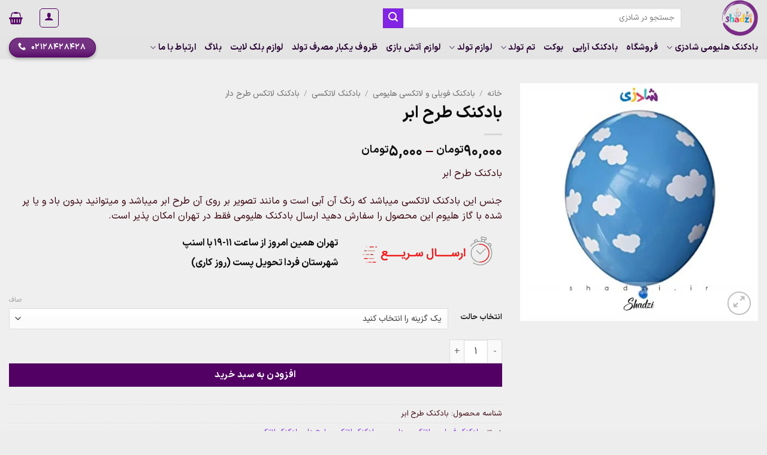

--- FILE ---
content_type: text/html; charset=UTF-8
request_url: https://shadzi.ir/product/latex-abr/
body_size: 55466
content:
<!DOCTYPE html>
<html dir="rtl" lang="fa-IR" prefix="og: https://ogp.me/ns#" class="loading-site no-js">
<head><meta charset="UTF-8" /><script>if(navigator.userAgent.match(/MSIE|Internet Explorer/i)||navigator.userAgent.match(/Trident\/7\..*?rv:11/i)){var href=document.location.href;if(!href.match(/[?&]nowprocket/)){if(href.indexOf("?")==-1){if(href.indexOf("#")==-1){document.location.href=href+"?nowprocket=1"}else{document.location.href=href.replace("#","?nowprocket=1#")}}else{if(href.indexOf("#")==-1){document.location.href=href+"&nowprocket=1"}else{document.location.href=href.replace("#","&nowprocket=1#")}}}}</script><script>(()=>{class RocketLazyLoadScripts{constructor(){this.v="2.0.4",this.userEvents=["keydown","keyup","mousedown","mouseup","mousemove","mouseover","mouseout","touchmove","touchstart","touchend","touchcancel","wheel","click","dblclick","input"],this.attributeEvents=["onblur","onclick","oncontextmenu","ondblclick","onfocus","onmousedown","onmouseenter","onmouseleave","onmousemove","onmouseout","onmouseover","onmouseup","onmousewheel","onscroll","onsubmit"]}async t(){this.i(),this.o(),/iP(ad|hone)/.test(navigator.userAgent)&&this.h(),this.u(),this.l(this),this.m(),this.k(this),this.p(this),this._(),await Promise.all([this.R(),this.L()]),this.lastBreath=Date.now(),this.S(this),this.P(),this.D(),this.O(),this.M(),await this.C(this.delayedScripts.normal),await this.C(this.delayedScripts.defer),await this.C(this.delayedScripts.async),await this.T(),await this.F(),await this.j(),await this.A(),window.dispatchEvent(new Event("rocket-allScriptsLoaded")),this.everythingLoaded=!0,this.lastTouchEnd&&await new Promise(t=>setTimeout(t,500-Date.now()+this.lastTouchEnd)),this.I(),this.H(),this.U(),this.W()}i(){this.CSPIssue=sessionStorage.getItem("rocketCSPIssue"),document.addEventListener("securitypolicyviolation",t=>{this.CSPIssue||"script-src-elem"!==t.violatedDirective||"data"!==t.blockedURI||(this.CSPIssue=!0,sessionStorage.setItem("rocketCSPIssue",!0))},{isRocket:!0})}o(){window.addEventListener("pageshow",t=>{this.persisted=t.persisted,this.realWindowLoadedFired=!0},{isRocket:!0}),window.addEventListener("pagehide",()=>{this.onFirstUserAction=null},{isRocket:!0})}h(){let t;function e(e){t=e}window.addEventListener("touchstart",e,{isRocket:!0}),window.addEventListener("touchend",function i(o){o.changedTouches[0]&&t.changedTouches[0]&&Math.abs(o.changedTouches[0].pageX-t.changedTouches[0].pageX)<10&&Math.abs(o.changedTouches[0].pageY-t.changedTouches[0].pageY)<10&&o.timeStamp-t.timeStamp<200&&(window.removeEventListener("touchstart",e,{isRocket:!0}),window.removeEventListener("touchend",i,{isRocket:!0}),"INPUT"===o.target.tagName&&"text"===o.target.type||(o.target.dispatchEvent(new TouchEvent("touchend",{target:o.target,bubbles:!0})),o.target.dispatchEvent(new MouseEvent("mouseover",{target:o.target,bubbles:!0})),o.target.dispatchEvent(new PointerEvent("click",{target:o.target,bubbles:!0,cancelable:!0,detail:1,clientX:o.changedTouches[0].clientX,clientY:o.changedTouches[0].clientY})),event.preventDefault()))},{isRocket:!0})}q(t){this.userActionTriggered||("mousemove"!==t.type||this.firstMousemoveIgnored?"keyup"===t.type||"mouseover"===t.type||"mouseout"===t.type||(this.userActionTriggered=!0,this.onFirstUserAction&&this.onFirstUserAction()):this.firstMousemoveIgnored=!0),"click"===t.type&&t.preventDefault(),t.stopPropagation(),t.stopImmediatePropagation(),"touchstart"===this.lastEvent&&"touchend"===t.type&&(this.lastTouchEnd=Date.now()),"click"===t.type&&(this.lastTouchEnd=0),this.lastEvent=t.type,t.composedPath&&t.composedPath()[0].getRootNode()instanceof ShadowRoot&&(t.rocketTarget=t.composedPath()[0]),this.savedUserEvents.push(t)}u(){this.savedUserEvents=[],this.userEventHandler=this.q.bind(this),this.userEvents.forEach(t=>window.addEventListener(t,this.userEventHandler,{passive:!1,isRocket:!0})),document.addEventListener("visibilitychange",this.userEventHandler,{isRocket:!0})}U(){this.userEvents.forEach(t=>window.removeEventListener(t,this.userEventHandler,{passive:!1,isRocket:!0})),document.removeEventListener("visibilitychange",this.userEventHandler,{isRocket:!0}),this.savedUserEvents.forEach(t=>{(t.rocketTarget||t.target).dispatchEvent(new window[t.constructor.name](t.type,t))})}m(){const t="return false",e=Array.from(this.attributeEvents,t=>"data-rocket-"+t),i="["+this.attributeEvents.join("],[")+"]",o="[data-rocket-"+this.attributeEvents.join("],[data-rocket-")+"]",s=(e,i,o)=>{o&&o!==t&&(e.setAttribute("data-rocket-"+i,o),e["rocket"+i]=new Function("event",o),e.setAttribute(i,t))};new MutationObserver(t=>{for(const n of t)"attributes"===n.type&&(n.attributeName.startsWith("data-rocket-")||this.everythingLoaded?n.attributeName.startsWith("data-rocket-")&&this.everythingLoaded&&this.N(n.target,n.attributeName.substring(12)):s(n.target,n.attributeName,n.target.getAttribute(n.attributeName))),"childList"===n.type&&n.addedNodes.forEach(t=>{if(t.nodeType===Node.ELEMENT_NODE)if(this.everythingLoaded)for(const i of[t,...t.querySelectorAll(o)])for(const t of i.getAttributeNames())e.includes(t)&&this.N(i,t.substring(12));else for(const e of[t,...t.querySelectorAll(i)])for(const t of e.getAttributeNames())this.attributeEvents.includes(t)&&s(e,t,e.getAttribute(t))})}).observe(document,{subtree:!0,childList:!0,attributeFilter:[...this.attributeEvents,...e]})}I(){this.attributeEvents.forEach(t=>{document.querySelectorAll("[data-rocket-"+t+"]").forEach(e=>{this.N(e,t)})})}N(t,e){const i=t.getAttribute("data-rocket-"+e);i&&(t.setAttribute(e,i),t.removeAttribute("data-rocket-"+e))}k(t){Object.defineProperty(HTMLElement.prototype,"onclick",{get(){return this.rocketonclick||null},set(e){this.rocketonclick=e,this.setAttribute(t.everythingLoaded?"onclick":"data-rocket-onclick","this.rocketonclick(event)")}})}S(t){function e(e,i){let o=e[i];e[i]=null,Object.defineProperty(e,i,{get:()=>o,set(s){t.everythingLoaded?o=s:e["rocket"+i]=o=s}})}e(document,"onreadystatechange"),e(window,"onload"),e(window,"onpageshow");try{Object.defineProperty(document,"readyState",{get:()=>t.rocketReadyState,set(e){t.rocketReadyState=e},configurable:!0}),document.readyState="loading"}catch(t){console.log("WPRocket DJE readyState conflict, bypassing")}}l(t){this.originalAddEventListener=EventTarget.prototype.addEventListener,this.originalRemoveEventListener=EventTarget.prototype.removeEventListener,this.savedEventListeners=[],EventTarget.prototype.addEventListener=function(e,i,o){o&&o.isRocket||!t.B(e,this)&&!t.userEvents.includes(e)||t.B(e,this)&&!t.userActionTriggered||e.startsWith("rocket-")||t.everythingLoaded?t.originalAddEventListener.call(this,e,i,o):(t.savedEventListeners.push({target:this,remove:!1,type:e,func:i,options:o}),"mouseenter"!==e&&"mouseleave"!==e||t.originalAddEventListener.call(this,e,t.savedUserEvents.push,o))},EventTarget.prototype.removeEventListener=function(e,i,o){o&&o.isRocket||!t.B(e,this)&&!t.userEvents.includes(e)||t.B(e,this)&&!t.userActionTriggered||e.startsWith("rocket-")||t.everythingLoaded?t.originalRemoveEventListener.call(this,e,i,o):t.savedEventListeners.push({target:this,remove:!0,type:e,func:i,options:o})}}J(t,e){this.savedEventListeners=this.savedEventListeners.filter(i=>{let o=i.type,s=i.target||window;return e!==o||t!==s||(this.B(o,s)&&(i.type="rocket-"+o),this.$(i),!1)})}H(){EventTarget.prototype.addEventListener=this.originalAddEventListener,EventTarget.prototype.removeEventListener=this.originalRemoveEventListener,this.savedEventListeners.forEach(t=>this.$(t))}$(t){t.remove?this.originalRemoveEventListener.call(t.target,t.type,t.func,t.options):this.originalAddEventListener.call(t.target,t.type,t.func,t.options)}p(t){let e;function i(e){return t.everythingLoaded?e:e.split(" ").map(t=>"load"===t||t.startsWith("load.")?"rocket-jquery-load":t).join(" ")}function o(o){function s(e){const s=o.fn[e];o.fn[e]=o.fn.init.prototype[e]=function(){return this[0]===window&&t.userActionTriggered&&("string"==typeof arguments[0]||arguments[0]instanceof String?arguments[0]=i(arguments[0]):"object"==typeof arguments[0]&&Object.keys(arguments[0]).forEach(t=>{const e=arguments[0][t];delete arguments[0][t],arguments[0][i(t)]=e})),s.apply(this,arguments),this}}if(o&&o.fn&&!t.allJQueries.includes(o)){const e={DOMContentLoaded:[],"rocket-DOMContentLoaded":[]};for(const t in e)document.addEventListener(t,()=>{e[t].forEach(t=>t())},{isRocket:!0});o.fn.ready=o.fn.init.prototype.ready=function(i){function s(){parseInt(o.fn.jquery)>2?setTimeout(()=>i.bind(document)(o)):i.bind(document)(o)}return"function"==typeof i&&(t.realDomReadyFired?!t.userActionTriggered||t.fauxDomReadyFired?s():e["rocket-DOMContentLoaded"].push(s):e.DOMContentLoaded.push(s)),o([])},s("on"),s("one"),s("off"),t.allJQueries.push(o)}e=o}t.allJQueries=[],o(window.jQuery),Object.defineProperty(window,"jQuery",{get:()=>e,set(t){o(t)}})}P(){const t=new Map;document.write=document.writeln=function(e){const i=document.currentScript,o=document.createRange(),s=i.parentElement;let n=t.get(i);void 0===n&&(n=i.nextSibling,t.set(i,n));const c=document.createDocumentFragment();o.setStart(c,0),c.appendChild(o.createContextualFragment(e)),s.insertBefore(c,n)}}async R(){return new Promise(t=>{this.userActionTriggered?t():this.onFirstUserAction=t})}async L(){return new Promise(t=>{document.addEventListener("DOMContentLoaded",()=>{this.realDomReadyFired=!0,t()},{isRocket:!0})})}async j(){return this.realWindowLoadedFired?Promise.resolve():new Promise(t=>{window.addEventListener("load",t,{isRocket:!0})})}M(){this.pendingScripts=[];this.scriptsMutationObserver=new MutationObserver(t=>{for(const e of t)e.addedNodes.forEach(t=>{"SCRIPT"!==t.tagName||t.noModule||t.isWPRocket||this.pendingScripts.push({script:t,promise:new Promise(e=>{const i=()=>{const i=this.pendingScripts.findIndex(e=>e.script===t);i>=0&&this.pendingScripts.splice(i,1),e()};t.addEventListener("load",i,{isRocket:!0}),t.addEventListener("error",i,{isRocket:!0}),setTimeout(i,1e3)})})})}),this.scriptsMutationObserver.observe(document,{childList:!0,subtree:!0})}async F(){await this.X(),this.pendingScripts.length?(await this.pendingScripts[0].promise,await this.F()):this.scriptsMutationObserver.disconnect()}D(){this.delayedScripts={normal:[],async:[],defer:[]},document.querySelectorAll("script[type$=rocketlazyloadscript]").forEach(t=>{t.hasAttribute("data-rocket-src")?t.hasAttribute("async")&&!1!==t.async?this.delayedScripts.async.push(t):t.hasAttribute("defer")&&!1!==t.defer||"module"===t.getAttribute("data-rocket-type")?this.delayedScripts.defer.push(t):this.delayedScripts.normal.push(t):this.delayedScripts.normal.push(t)})}async _(){await this.L();let t=[];document.querySelectorAll("script[type$=rocketlazyloadscript][data-rocket-src]").forEach(e=>{let i=e.getAttribute("data-rocket-src");if(i&&!i.startsWith("data:")){i.startsWith("//")&&(i=location.protocol+i);try{const o=new URL(i).origin;o!==location.origin&&t.push({src:o,crossOrigin:e.crossOrigin||"module"===e.getAttribute("data-rocket-type")})}catch(t){}}}),t=[...new Map(t.map(t=>[JSON.stringify(t),t])).values()],this.Y(t,"preconnect")}async G(t){if(await this.K(),!0!==t.noModule||!("noModule"in HTMLScriptElement.prototype))return new Promise(e=>{let i;function o(){(i||t).setAttribute("data-rocket-status","executed"),e()}try{if(navigator.userAgent.includes("Firefox/")||""===navigator.vendor||this.CSPIssue)i=document.createElement("script"),[...t.attributes].forEach(t=>{let e=t.nodeName;"type"!==e&&("data-rocket-type"===e&&(e="type"),"data-rocket-src"===e&&(e="src"),i.setAttribute(e,t.nodeValue))}),t.text&&(i.text=t.text),t.nonce&&(i.nonce=t.nonce),i.hasAttribute("src")?(i.addEventListener("load",o,{isRocket:!0}),i.addEventListener("error",()=>{i.setAttribute("data-rocket-status","failed-network"),e()},{isRocket:!0}),setTimeout(()=>{i.isConnected||e()},1)):(i.text=t.text,o()),i.isWPRocket=!0,t.parentNode.replaceChild(i,t);else{const i=t.getAttribute("data-rocket-type"),s=t.getAttribute("data-rocket-src");i?(t.type=i,t.removeAttribute("data-rocket-type")):t.removeAttribute("type"),t.addEventListener("load",o,{isRocket:!0}),t.addEventListener("error",i=>{this.CSPIssue&&i.target.src.startsWith("data:")?(console.log("WPRocket: CSP fallback activated"),t.removeAttribute("src"),this.G(t).then(e)):(t.setAttribute("data-rocket-status","failed-network"),e())},{isRocket:!0}),s?(t.fetchPriority="high",t.removeAttribute("data-rocket-src"),t.src=s):t.src="data:text/javascript;base64,"+window.btoa(unescape(encodeURIComponent(t.text)))}}catch(i){t.setAttribute("data-rocket-status","failed-transform"),e()}});t.setAttribute("data-rocket-status","skipped")}async C(t){const e=t.shift();return e?(e.isConnected&&await this.G(e),this.C(t)):Promise.resolve()}O(){this.Y([...this.delayedScripts.normal,...this.delayedScripts.defer,...this.delayedScripts.async],"preload")}Y(t,e){this.trash=this.trash||[];let i=!0;var o=document.createDocumentFragment();t.forEach(t=>{const s=t.getAttribute&&t.getAttribute("data-rocket-src")||t.src;if(s&&!s.startsWith("data:")){const n=document.createElement("link");n.href=s,n.rel=e,"preconnect"!==e&&(n.as="script",n.fetchPriority=i?"high":"low"),t.getAttribute&&"module"===t.getAttribute("data-rocket-type")&&(n.crossOrigin=!0),t.crossOrigin&&(n.crossOrigin=t.crossOrigin),t.integrity&&(n.integrity=t.integrity),t.nonce&&(n.nonce=t.nonce),o.appendChild(n),this.trash.push(n),i=!1}}),document.head.appendChild(o)}W(){this.trash.forEach(t=>t.remove())}async T(){try{document.readyState="interactive"}catch(t){}this.fauxDomReadyFired=!0;try{await this.K(),this.J(document,"readystatechange"),document.dispatchEvent(new Event("rocket-readystatechange")),await this.K(),document.rocketonreadystatechange&&document.rocketonreadystatechange(),await this.K(),this.J(document,"DOMContentLoaded"),document.dispatchEvent(new Event("rocket-DOMContentLoaded")),await this.K(),this.J(window,"DOMContentLoaded"),window.dispatchEvent(new Event("rocket-DOMContentLoaded"))}catch(t){console.error(t)}}async A(){try{document.readyState="complete"}catch(t){}try{await this.K(),this.J(document,"readystatechange"),document.dispatchEvent(new Event("rocket-readystatechange")),await this.K(),document.rocketonreadystatechange&&document.rocketonreadystatechange(),await this.K(),this.J(window,"load"),window.dispatchEvent(new Event("rocket-load")),await this.K(),window.rocketonload&&window.rocketonload(),await this.K(),this.allJQueries.forEach(t=>t(window).trigger("rocket-jquery-load")),await this.K(),this.J(window,"pageshow");const t=new Event("rocket-pageshow");t.persisted=this.persisted,window.dispatchEvent(t),await this.K(),window.rocketonpageshow&&window.rocketonpageshow({persisted:this.persisted})}catch(t){console.error(t)}}async K(){Date.now()-this.lastBreath>45&&(await this.X(),this.lastBreath=Date.now())}async X(){return document.hidden?new Promise(t=>setTimeout(t)):new Promise(t=>requestAnimationFrame(t))}B(t,e){return e===document&&"readystatechange"===t||(e===document&&"DOMContentLoaded"===t||(e===window&&"DOMContentLoaded"===t||(e===window&&"load"===t||e===window&&"pageshow"===t)))}static run(){(new RocketLazyLoadScripts).t()}}RocketLazyLoadScripts.run()})();</script>
	
	<link rel="profile" href="http://gmpg.org/xfn/11" />
	<link rel="pingback" href="https://shadzi.ir/xmlrpc.php" />

					<script type="rocketlazyloadscript">document.documentElement.className = document.documentElement.className + ' yes-js js_active js'</script>
			<script type="rocketlazyloadscript">(function(html){html.className = html.className.replace(/\bno-js\b/,'js')})(document.documentElement);</script>
<meta name="viewport" content="width=device-width, initial-scale=1" />
<!-- بهینه سازی موتور جستجو توسط رنک مث پرو - https://rankmath.com/ -->
<title>بادکنک طرح ابر</title>
<meta name="description" content="خرید و قیمت بادکنک طرح ابر باکیفیت خوب میتوانید بدون باد یا به صورت بادکنک هلیومی به شادزی سفارش دهید ارسال بادکنک پرشده با هلیوم درتهران امکان پذیر است"/>
<meta name="robots" content="follow, index, max-snippet:-1, max-video-preview:-1, max-image-preview:large"/>
<link rel="canonical" href="https://shadzi.ir/product/latex-abr/" />
<meta property="og:locale" content="fa_IR" />
<meta property="og:type" content="product" />
<meta property="og:title" content="بادکنک طرح ابر" />
<meta property="og:description" content="خرید و قیمت بادکنک طرح ابر باکیفیت خوب میتوانید بدون باد یا به صورت بادکنک هلیومی به شادزی سفارش دهید ارسال بادکنک پرشده با هلیوم درتهران امکان پذیر است" />
<meta property="og:url" content="https://shadzi.ir/product/latex-abr/" />
<meta property="og:site_name" content="بادکنک هلیومی و لوازم جشن تولد شادزی" />
<meta property="og:updated_time" content="2025-12-22T15:48:31+03:30" />
<meta property="og:image" content="https://shadzi.ir/wp-content/uploads/2021/06/blue-cloud.jpg" />
<meta property="og:image:secure_url" content="https://shadzi.ir/wp-content/uploads/2021/06/blue-cloud.jpg" />
<meta property="og:image:width" content="1028" />
<meta property="og:image:height" content="1028" />
<meta property="og:image:alt" content="بادکنک طرح ابر" />
<meta property="og:image:type" content="image/jpeg" />
<meta property="product:brand" content="بادکنک فویلی و لاتکسی هلیومی" />
<meta property="product:retailer_item_id" content="بادکنک طرح ابر" />
<meta name="twitter:card" content="summary_large_image" />
<meta name="twitter:title" content="بادکنک طرح ابر" />
<meta name="twitter:description" content="خرید و قیمت بادکنک طرح ابر باکیفیت خوب میتوانید بدون باد یا به صورت بادکنک هلیومی به شادزی سفارش دهید ارسال بادکنک پرشده با هلیوم درتهران امکان پذیر است" />
<meta name="twitter:image" content="https://shadzi.ir/wp-content/uploads/2021/06/blue-cloud.jpg" />
<meta name="twitter:label1" content="قیمت" />
<meta name="twitter:data1" content="5,000تومان - 90,000تومان" />
<meta name="twitter:label2" content="دسترسی" />
<meta name="twitter:data2" content="در انبار موجود نمی باشد" />
<script type="application/ld+json" class="rank-math-schema-pro">{"@context":"https://schema.org","@graph":[{"@type":"Place","@id":"https://shadzi.ir/#place","address":{"@type":"PostalAddress","streetAddress":"Gisha","addressRegion":"Tehran","addressCountry":"Iran"}},{"@type":"Organization","@id":"https://shadzi.ir/#organization","name":"\u0641\u0631\u0648\u0634\u06af\u0627\u0647 \u0644\u0648\u0627\u0632\u0645 \u062c\u0634\u0646 \u062a\u0648\u0644\u062f \u0648 \u0628\u0627\u062f\u06a9\u0646\u06a9 \u0647\u0644\u06cc\u0648\u0645\u06cc \u0634\u0627\u062f\u0632\u06cc","url":"https://shadzi.ir","sameAs":["https://instagram.com/shadzi.ir"],"address":{"@type":"PostalAddress","streetAddress":"Gisha","addressRegion":"Tehran","addressCountry":"Iran"},"logo":{"@type":"ImageObject","@id":"https://shadzi.ir/#logo","url":"https://shadzi.ir/wp-content/uploads/2019/10/IMG_1193.png","contentUrl":"https://shadzi.ir/wp-content/uploads/2019/10/IMG_1193.png","caption":"\u0628\u0627\u062f\u06a9\u0646\u06a9 \u0647\u0644\u06cc\u0648\u0645\u06cc \u0648 \u0644\u0648\u0627\u0632\u0645 \u062c\u0634\u0646 \u062a\u0648\u0644\u062f \u0634\u0627\u062f\u0632\u06cc","inLanguage":"fa-IR","width":"93","height":"93"},"contactPoint":[{"@type":"ContactPoint","telephone":"02128428428","contactType":"customer support"}],"location":{"@id":"https://shadzi.ir/#place"}},{"@type":"WebSite","@id":"https://shadzi.ir/#website","url":"https://shadzi.ir","name":"\u0628\u0627\u062f\u06a9\u0646\u06a9 \u0647\u0644\u06cc\u0648\u0645\u06cc \u0648 \u0644\u0648\u0627\u0632\u0645 \u062c\u0634\u0646 \u062a\u0648\u0644\u062f \u0634\u0627\u062f\u0632\u06cc","alternateName":"\u062a\u0645 \u062a\u0648\u0644\u062f \u0634\u0627\u062f\u0632\u06cc","publisher":{"@id":"https://shadzi.ir/#organization"},"inLanguage":"fa-IR"},{"@type":"ImageObject","@id":"https://shadzi.ir/wp-content/uploads/2021/06/blue-cloud.jpg","url":"https://shadzi.ir/wp-content/uploads/2021/06/blue-cloud.jpg","width":"1028","height":"1028","caption":"\u0628\u0627\u062f\u06a9\u0646\u06a9 \u0637\u0631\u062d \u0627\u0628\u0631","inLanguage":"fa-IR"},{"@type":"BreadcrumbList","@id":"https://shadzi.ir/product/latex-abr/#breadcrumb","itemListElement":[{"@type":"ListItem","position":"1","item":{"@id":"https://shadzi.ir","name":"\u062e\u0627\u0646\u0647"}},{"@type":"ListItem","position":"2","item":{"@id":"https://shadzi.ir/product-category/%d8%a8%d8%a7%d8%af%da%a9%d9%86%da%a9-%d9%81%d9%88%db%8c%d9%84%db%8c-%d9%88-%d9%84%d8%a7%d8%aa%da%a9%d8%b3%db%8c-%d9%87%d9%84%db%8c%d9%88%d9%85%db%8c/","name":"\u0628\u0627\u062f\u06a9\u0646\u06a9 \u0641\u0648\u06cc\u0644\u06cc \u0648 \u0644\u0627\u062a\u06a9\u0633\u06cc \u0647\u0644\u06cc\u0648\u0645\u06cc"}},{"@type":"ListItem","position":"3","item":{"@id":"https://shadzi.ir/product/latex-abr/","name":"\u0628\u0627\u062f\u06a9\u0646\u06a9 \u0637\u0631\u062d \u0627\u0628\u0631"}}]},{"@type":"WebPage","@id":"https://shadzi.ir/product/latex-abr/#webpage","url":"https://shadzi.ir/product/latex-abr/","name":"\u0628\u0627\u062f\u06a9\u0646\u06a9 \u0637\u0631\u062d \u0627\u0628\u0631","datePublished":"2021-06-19T20:57:02+04:30","dateModified":"2025-12-22T15:48:31+03:30","isPartOf":{"@id":"https://shadzi.ir/#website"},"primaryImageOfPage":{"@id":"https://shadzi.ir/wp-content/uploads/2021/06/blue-cloud.jpg"},"inLanguage":"fa-IR","breadcrumb":{"@id":"https://shadzi.ir/product/latex-abr/#breadcrumb"}},{"@type":"ProductGroup","brand":{"@type":"Brand","name":"\u0628\u0627\u062f\u06a9\u0646\u06a9 \u0641\u0648\u06cc\u0644\u06cc \u0648 \u0644\u0627\u062a\u06a9\u0633\u06cc \u0647\u0644\u06cc\u0648\u0645\u06cc"},"name":"\u0628\u0627\u062f\u06a9\u0646\u06a9 \u0637\u0631\u062d \u0627\u0628\u0631","description":"\u062e\u0631\u06cc\u062f \u0648 \u0642\u06cc\u0645\u062a \u0628\u0627\u062f\u06a9\u0646\u06a9 \u0637\u0631\u062d \u0627\u0628\u0631 \u0628\u0627\u06a9\u06cc\u0641\u06cc\u062a \u062e\u0648\u0628 \u0645\u06cc\u062a\u0648\u0627\u0646\u06cc\u062f \u0628\u062f\u0648\u0646 \u0628\u0627\u062f \u06cc\u0627 \u0628\u0647 \u0635\u0648\u0631\u062a \u0628\u0627\u062f\u06a9\u0646\u06a9 \u0647\u0644\u06cc\u0648\u0645\u06cc \u0628\u0647 \u0634\u0627\u062f\u0632\u06cc \u0633\u0641\u0627\u0631\u0634 \u062f\u0647\u06cc\u062f \u0627\u0631\u0633\u0627\u0644 \u0628\u0627\u062f\u06a9\u0646\u06a9 \u067e\u0631\u0634\u062f\u0647 \u0628\u0627 \u0647\u0644\u06cc\u0648\u0645 \u062f\u0631\u062a\u0647\u0631\u0627\u0646 \u0627\u0645\u06a9\u0627\u0646 \u067e\u0630\u06cc\u0631 \u0627\u0633\u062a","sku":"\u0628\u0627\u062f\u06a9\u0646\u06a9 \u0637\u0631\u062d \u0627\u0628\u0631","category":"\u0628\u0627\u062f\u06a9\u0646\u06a9 \u0641\u0648\u06cc\u0644\u06cc \u0648 \u0644\u0627\u062a\u06a9\u0633\u06cc \u0647\u0644\u06cc\u0648\u0645\u06cc","mainEntityOfPage":{"@id":"https://shadzi.ir/product/latex-abr/#webpage"},"image":{"@id":"https://shadzi.ir/wp-content/uploads/2021/06/blue-cloud.jpg"},"url":"https://shadzi.ir/product/latex-abr/","productGroupID":"\u0628\u0627\u062f\u06a9\u0646\u06a9 \u0637\u0631\u062d \u0627\u0628\u0631","hasVariant":[{"@type":"Product","sku":"\u0628\u0627\u062f\u06a9\u0646\u06a9 \u0637\u0631\u062d \u0627\u0628\u0631","name":"\u0628\u0627\u062f\u06a9\u0646\u06a9 \u0637\u0631\u062d \u0627\u0628\u0631 - \u0647\u0644\u06cc\u0648\u0645\u06cc","description":"\u0628\u0627\u062f\u06a9\u0646\u06a9 \u0637\u0631\u062d \u0627\u0628\u0631 \u062c\u0646\u0633 \u0627\u06cc\u0646 \u0628\u0627\u062f\u06a9\u0646\u06a9 \u0644\u0627\u062a\u06a9\u0633\u06cc \u0645\u06cc\u0628\u0627\u0634\u062f \u06a9\u0647 \u0631\u0646\u06af \u0622\u0646 \u0622\u0628\u06cc \u0627\u0633\u062a \u0648 \u0645\u0627\u0646\u0646\u062f \u062a\u0635\u0648\u06cc\u0631 \u0628\u0631 \u0631\u0648\u06cc \u0622\u0646 \u0637\u0631\u062d \u0627\u0628\u0631 \u0645\u06cc\u0628\u0627\u0634\u062f \u0648 \u0645\u06cc\u062a\u0648\u0627\u0646\u06cc\u062f \u0628\u062f\u0648\u0646 \u0628\u0627\u062f \u0648 \u06cc\u0627 \u067e\u0631 \u0634\u062f\u0647 \u0628\u0627 \u06af\u0627\u0632 \u0647\u0644\u06cc\u0648\u0645 \u0627\u06cc\u0646 \u0645\u062d\u0635\u0648\u0644 \u0631\u0627 \u0633\u0641\u0627\u0631\u0634 \u062f\u0647\u06cc\u062f \u0627\u0631\u0633\u0627\u0644 \u0628\u0627\u062f\u06a9\u0646\u06a9 \u0647\u0644\u06cc\u0648\u0645\u06cc \u0641\u0642\u0637 \u062f\u0631 \u062a\u0647\u0631\u0627\u0646 \u0627\u0645\u06a9\u0627\u0646 \u067e\u0630\u06cc\u0631 \u0627\u0633\u062a.","image":"https://shadzi.ir/wp-content/uploads/2021/06/blue-cloud-250x250.jpg","offers":{"@type":"Offer","description":"\u0628\u0627\u062f\u06a9\u0646\u06a9 \u0637\u0631\u062d \u0627\u0628\u0631 \u062c\u0646\u0633 \u0627\u06cc\u0646 \u0628\u0627\u062f\u06a9\u0646\u06a9 \u0644\u0627\u062a\u06a9\u0633\u06cc \u0645\u06cc\u0628\u0627\u0634\u062f \u06a9\u0647 \u0631\u0646\u06af \u0622\u0646 \u0622\u0628\u06cc \u0627\u0633\u062a \u0648 \u0645\u0627\u0646\u0646\u062f \u062a\u0635\u0648\u06cc\u0631 \u0628\u0631 \u0631\u0648\u06cc \u0622\u0646 \u0637\u0631\u062d \u0627\u0628\u0631 \u0645\u06cc\u0628\u0627\u0634\u062f \u0648 \u0645\u06cc\u062a\u0648\u0627\u0646\u06cc\u062f \u0628\u062f\u0648\u0646 \u0628\u0627\u062f \u0648 \u06cc\u0627 \u067e\u0631 \u0634\u062f\u0647 \u0628\u0627 \u06af\u0627\u0632 \u0647\u0644\u06cc\u0648\u0645 \u0627\u06cc\u0646 \u0645\u062d\u0635\u0648\u0644 \u0631\u0627 \u0633\u0641\u0627\u0631\u0634 \u062f\u0647\u06cc\u062f \u0627\u0631\u0633\u0627\u0644 \u0628\u0627\u062f\u06a9\u0646\u06a9 \u0647\u0644\u06cc\u0648\u0645\u06cc \u0641\u0642\u0637 \u062f\u0631 \u062a\u0647\u0631\u0627\u0646 \u0627\u0645\u06a9\u0627\u0646 \u067e\u0630\u06cc\u0631 \u0627\u0633\u062a.","price":"900000","priceCurrency":"IRR","availability":"http://schema.org/OutOfStock","itemCondition":"NewCondition","priceValidUntil":"1406-10-10","url":"https://shadzi.ir/product/latex-abr/?attribute_%25d8%25a7%25d9%2586%25d8%25aa%25d8%25ae%25d8%25a7%25d8%25a8-%25d8%25ad%25d8%25a7%25d9%2584%25d8%25aa=%D9%87%D9%84%DB%8C%D9%88%D9%85%DB%8C"}},{"@type":"Product","sku":"\u0628\u0627\u062f\u06a9\u0646\u06a9 \u0637\u0631\u062d \u0627\u0628\u0631","name":"\u0628\u0627\u062f\u06a9\u0646\u06a9 \u0637\u0631\u062d \u0627\u0628\u0631 - \u0628\u062f\u0648\u0646 \u0628\u0627\u062f","description":"\u0628\u0627\u062f\u06a9\u0646\u06a9 \u0637\u0631\u062d \u0627\u0628\u0631 \u062c\u0646\u0633 \u0627\u06cc\u0646 \u0628\u0627\u062f\u06a9\u0646\u06a9 \u0644\u0627\u062a\u06a9\u0633\u06cc \u0645\u06cc\u0628\u0627\u0634\u062f \u06a9\u0647 \u0631\u0646\u06af \u0622\u0646 \u0622\u0628\u06cc \u0627\u0633\u062a \u0648 \u0645\u0627\u0646\u0646\u062f \u062a\u0635\u0648\u06cc\u0631 \u0628\u0631 \u0631\u0648\u06cc \u0622\u0646 \u0637\u0631\u062d \u0627\u0628\u0631 \u0645\u06cc\u0628\u0627\u0634\u062f \u0648 \u0645\u06cc\u062a\u0648\u0627\u0646\u06cc\u062f \u0628\u062f\u0648\u0646 \u0628\u0627\u062f \u0648 \u06cc\u0627 \u067e\u0631 \u0634\u062f\u0647 \u0628\u0627 \u06af\u0627\u0632 \u0647\u0644\u06cc\u0648\u0645 \u0627\u06cc\u0646 \u0645\u062d\u0635\u0648\u0644 \u0631\u0627 \u0633\u0641\u0627\u0631\u0634 \u062f\u0647\u06cc\u062f \u0627\u0631\u0633\u0627\u0644 \u0628\u0627\u062f\u06a9\u0646\u06a9 \u0647\u0644\u06cc\u0648\u0645\u06cc \u0641\u0642\u0637 \u062f\u0631 \u062a\u0647\u0631\u0627\u0646 \u0627\u0645\u06a9\u0627\u0646 \u067e\u0630\u06cc\u0631 \u0627\u0633\u062a.","image":"https://shadzi.ir/wp-content/uploads/2021/06/blue-cloud-250x250.jpg","offers":{"@type":"Offer","description":"\u0628\u0627\u062f\u06a9\u0646\u06a9 \u0637\u0631\u062d \u0627\u0628\u0631 \u062c\u0646\u0633 \u0627\u06cc\u0646 \u0628\u0627\u062f\u06a9\u0646\u06a9 \u0644\u0627\u062a\u06a9\u0633\u06cc \u0645\u06cc\u0628\u0627\u0634\u062f \u06a9\u0647 \u0631\u0646\u06af \u0622\u0646 \u0622\u0628\u06cc \u0627\u0633\u062a \u0648 \u0645\u0627\u0646\u0646\u062f \u062a\u0635\u0648\u06cc\u0631 \u0628\u0631 \u0631\u0648\u06cc \u0622\u0646 \u0637\u0631\u062d \u0627\u0628\u0631 \u0645\u06cc\u0628\u0627\u0634\u062f \u0648 \u0645\u06cc\u062a\u0648\u0627\u0646\u06cc\u062f \u0628\u062f\u0648\u0646 \u0628\u0627\u062f \u0648 \u06cc\u0627 \u067e\u0631 \u0634\u062f\u0647 \u0628\u0627 \u06af\u0627\u0632 \u0647\u0644\u06cc\u0648\u0645 \u0627\u06cc\u0646 \u0645\u062d\u0635\u0648\u0644 \u0631\u0627 \u0633\u0641\u0627\u0631\u0634 \u062f\u0647\u06cc\u062f \u0627\u0631\u0633\u0627\u0644 \u0628\u0627\u062f\u06a9\u0646\u06a9 \u0647\u0644\u06cc\u0648\u0645\u06cc \u0641\u0642\u0637 \u062f\u0631 \u062a\u0647\u0631\u0627\u0646 \u0627\u0645\u06a9\u0627\u0646 \u067e\u0630\u06cc\u0631 \u0627\u0633\u062a.","price":"50000","priceCurrency":"IRR","availability":"http://schema.org/OutOfStock","itemCondition":"NewCondition","priceValidUntil":"1406-10-10","url":"https://shadzi.ir/product/latex-abr/?attribute_%25d8%25a7%25d9%2586%25d8%25aa%25d8%25ae%25d8%25a7%25d8%25a8-%25d8%25ad%25d8%25a7%25d9%2584%25d8%25aa=%D8%A8%D8%AF%D9%88%D9%86+%D8%A8%D8%A7%D8%AF"}}],"@id":"https://shadzi.ir/product/latex-abr/#richSnippet"}]}</script>
<!-- /افزونه سئو وردپرس رنک مث -->


<link rel='prefetch' href='https://shadzi.ir/wp-content/themes/flatsome/assets/js/flatsome.js?ver=e2eddd6c228105dac048' />
<link rel='prefetch' href='https://shadzi.ir/wp-content/themes/flatsome/assets/js/chunk.slider.js?ver=3.20.4' />
<link rel='prefetch' href='https://shadzi.ir/wp-content/themes/flatsome/assets/js/chunk.popups.js?ver=3.20.4' />
<link rel='prefetch' href='https://shadzi.ir/wp-content/themes/flatsome/assets/js/chunk.tooltips.js?ver=3.20.4' />
<link rel='prefetch' href='https://shadzi.ir/wp-content/themes/flatsome/assets/js/woocommerce.js?ver=1c9be63d628ff7c3ff4c' />
<link rel="alternate" type="application/rss+xml" title="بادکنک هلیومی و لوازم جشن تولد &raquo; خوراک" href="https://shadzi.ir/feed/" />
<link rel="alternate" type="application/rss+xml" title="بادکنک هلیومی و لوازم جشن تولد &raquo; خوراک دیدگاه‌ها" href="https://shadzi.ir/comments/feed/" />
<link rel="alternate" type="application/rss+xml" title="بادکنک هلیومی و لوازم جشن تولد &raquo; بادکنک طرح ابر خوراک دیدگاه‌ها" href="https://shadzi.ir/product/latex-abr/feed/" />
<link rel="alternate" title="oEmbed (JSON)" type="application/json+oembed" href="https://shadzi.ir/wp-json/oembed/1.0/embed?url=https%3A%2F%2Fshadzi.ir%2Fproduct%2Flatex-abr%2F" />
<link rel="alternate" title="oEmbed (XML)" type="text/xml+oembed" href="https://shadzi.ir/wp-json/oembed/1.0/embed?url=https%3A%2F%2Fshadzi.ir%2Fproduct%2Flatex-abr%2F&#038;format=xml" />
<style id='wp-img-auto-sizes-contain-inline-css' type='text/css'>
img:is([sizes=auto i],[sizes^="auto," i]){contain-intrinsic-size:3000px 1500px}
/*# sourceURL=wp-img-auto-sizes-contain-inline-css */
</style>
<style id='wp-emoji-styles-inline-css' type='text/css'>

	img.wp-smiley, img.emoji {
		display: inline !important;
		border: none !important;
		box-shadow: none !important;
		height: 1em !important;
		width: 1em !important;
		margin: 0 0.07em !important;
		vertical-align: -0.1em !important;
		background: none !important;
		padding: 0 !important;
	}
/*# sourceURL=wp-emoji-styles-inline-css */
</style>
<style id='wp-block-library-inline-css' type='text/css'>
:root{--wp-block-synced-color:#7a00df;--wp-block-synced-color--rgb:122,0,223;--wp-bound-block-color:var(--wp-block-synced-color);--wp-editor-canvas-background:#ddd;--wp-admin-theme-color:#007cba;--wp-admin-theme-color--rgb:0,124,186;--wp-admin-theme-color-darker-10:#006ba1;--wp-admin-theme-color-darker-10--rgb:0,107,160.5;--wp-admin-theme-color-darker-20:#005a87;--wp-admin-theme-color-darker-20--rgb:0,90,135;--wp-admin-border-width-focus:2px}@media (min-resolution:192dpi){:root{--wp-admin-border-width-focus:1.5px}}.wp-element-button{cursor:pointer}:root .has-very-light-gray-background-color{background-color:#eee}:root .has-very-dark-gray-background-color{background-color:#313131}:root .has-very-light-gray-color{color:#eee}:root .has-very-dark-gray-color{color:#313131}:root .has-vivid-green-cyan-to-vivid-cyan-blue-gradient-background{background:linear-gradient(135deg,#00d084,#0693e3)}:root .has-purple-crush-gradient-background{background:linear-gradient(135deg,#34e2e4,#4721fb 50%,#ab1dfe)}:root .has-hazy-dawn-gradient-background{background:linear-gradient(135deg,#faaca8,#dad0ec)}:root .has-subdued-olive-gradient-background{background:linear-gradient(135deg,#fafae1,#67a671)}:root .has-atomic-cream-gradient-background{background:linear-gradient(135deg,#fdd79a,#004a59)}:root .has-nightshade-gradient-background{background:linear-gradient(135deg,#330968,#31cdcf)}:root .has-midnight-gradient-background{background:linear-gradient(135deg,#020381,#2874fc)}:root{--wp--preset--font-size--normal:16px;--wp--preset--font-size--huge:42px}.has-regular-font-size{font-size:1em}.has-larger-font-size{font-size:2.625em}.has-normal-font-size{font-size:var(--wp--preset--font-size--normal)}.has-huge-font-size{font-size:var(--wp--preset--font-size--huge)}.has-text-align-center{text-align:center}.has-text-align-left{text-align:left}.has-text-align-right{text-align:right}.has-fit-text{white-space:nowrap!important}#end-resizable-editor-section{display:none}.aligncenter{clear:both}.items-justified-left{justify-content:flex-start}.items-justified-center{justify-content:center}.items-justified-right{justify-content:flex-end}.items-justified-space-between{justify-content:space-between}.screen-reader-text{border:0;clip-path:inset(50%);height:1px;margin:-1px;overflow:hidden;padding:0;position:absolute;width:1px;word-wrap:normal!important}.screen-reader-text:focus{background-color:#ddd;clip-path:none;color:#444;display:block;font-size:1em;height:auto;left:5px;line-height:normal;padding:15px 23px 14px;text-decoration:none;top:5px;width:auto;z-index:100000}html :where(.has-border-color){border-style:solid}html :where([style*=border-top-color]){border-top-style:solid}html :where([style*=border-right-color]){border-right-style:solid}html :where([style*=border-bottom-color]){border-bottom-style:solid}html :where([style*=border-left-color]){border-left-style:solid}html :where([style*=border-width]){border-style:solid}html :where([style*=border-top-width]){border-top-style:solid}html :where([style*=border-right-width]){border-right-style:solid}html :where([style*=border-bottom-width]){border-bottom-style:solid}html :where([style*=border-left-width]){border-left-style:solid}html :where(img[class*=wp-image-]){height:auto;max-width:100%}:where(figure){margin:0 0 1em}html :where(.is-position-sticky){--wp-admin--admin-bar--position-offset:var(--wp-admin--admin-bar--height,0px)}@media screen and (max-width:600px){html :where(.is-position-sticky){--wp-admin--admin-bar--position-offset:0px}}

/*# sourceURL=wp-block-library-inline-css */
</style><link data-minify="1" rel='stylesheet' id='wc-blocks-style-rtl-css' href='https://shadzi.ir/wp-content/cache/min/1/wp-content/plugins/woocommerce/assets/client/blocks/wc-blocks-rtl.css?ver=1769895482' type='text/css' media='all' />
<link data-minify="1" rel='stylesheet' id='jquery-selectBox-css' href='https://shadzi.ir/wp-content/cache/background-css/1/shadzi.ir/wp-content/cache/min/1/wp-content/plugins/yith-woocommerce-wishlist/assets/css/jquery.selectBox.css?ver=1769895516&wpr_t=1769973049' type='text/css' media='all' />
<link data-minify="1" rel='stylesheet' id='woocommerce_prettyPhoto_css-css' href='https://shadzi.ir/wp-content/cache/background-css/1/shadzi.ir/wp-content/cache/min/1/wp-content/plugins/woocommerce/assets/css/prettyPhoto.css?ver=1769895516&wpr_t=1769973049' type='text/css' media='all' />
<link data-minify="1" rel='stylesheet' id='yith-wcwl-main-css' href='https://shadzi.ir/wp-content/cache/background-css/1/shadzi.ir/wp-content/cache/min/1/wp-content/plugins/yith-woocommerce-wishlist/assets/css/style.css?ver=1769895516&wpr_t=1769973049' type='text/css' media='all' />
<style id='yith-wcwl-main-inline-css' type='text/css'>
 :root { --rounded-corners-radius: 16px; --color-add-to-cart-background: #333333; --color-add-to-cart-text: #FFFFFF; --color-add-to-cart-border: #333333; --color-add-to-cart-background-hover: #4F4F4F; --color-add-to-cart-text-hover: #FFFFFF; --color-add-to-cart-border-hover: #4F4F4F; --add-to-cart-rounded-corners-radius: 16px; --color-button-style-1-background: #333333; --color-button-style-1-text: #FFFFFF; --color-button-style-1-border: #333333; --color-button-style-1-background-hover: #4F4F4F; --color-button-style-1-text-hover: #FFFFFF; --color-button-style-1-border-hover: #4F4F4F; --color-button-style-2-background: #333333; --color-button-style-2-text: #FFFFFF; --color-button-style-2-border: #333333; --color-button-style-2-background-hover: #4F4F4F; --color-button-style-2-text-hover: #FFFFFF; --color-button-style-2-border-hover: #4F4F4F; --color-wishlist-table-background: #FFFFFF; --color-wishlist-table-text: #6d6c6c; --color-wishlist-table-border: #FFFFFF; --color-headers-background: #F4F4F4; --color-share-button-color: #FFFFFF; --color-share-button-color-hover: #FFFFFF; --color-fb-button-background: #39599E; --color-fb-button-background-hover: #595A5A; --color-tw-button-background: #45AFE2; --color-tw-button-background-hover: #595A5A; --color-pr-button-background: #AB2E31; --color-pr-button-background-hover: #595A5A; --color-em-button-background: #FBB102; --color-em-button-background-hover: #595A5A; --color-wa-button-background: #00A901; --color-wa-button-background-hover: #595A5A; --feedback-duration: 3s } 
 :root { --rounded-corners-radius: 16px; --color-add-to-cart-background: #333333; --color-add-to-cart-text: #FFFFFF; --color-add-to-cart-border: #333333; --color-add-to-cart-background-hover: #4F4F4F; --color-add-to-cart-text-hover: #FFFFFF; --color-add-to-cart-border-hover: #4F4F4F; --add-to-cart-rounded-corners-radius: 16px; --color-button-style-1-background: #333333; --color-button-style-1-text: #FFFFFF; --color-button-style-1-border: #333333; --color-button-style-1-background-hover: #4F4F4F; --color-button-style-1-text-hover: #FFFFFF; --color-button-style-1-border-hover: #4F4F4F; --color-button-style-2-background: #333333; --color-button-style-2-text: #FFFFFF; --color-button-style-2-border: #333333; --color-button-style-2-background-hover: #4F4F4F; --color-button-style-2-text-hover: #FFFFFF; --color-button-style-2-border-hover: #4F4F4F; --color-wishlist-table-background: #FFFFFF; --color-wishlist-table-text: #6d6c6c; --color-wishlist-table-border: #FFFFFF; --color-headers-background: #F4F4F4; --color-share-button-color: #FFFFFF; --color-share-button-color-hover: #FFFFFF; --color-fb-button-background: #39599E; --color-fb-button-background-hover: #595A5A; --color-tw-button-background: #45AFE2; --color-tw-button-background-hover: #595A5A; --color-pr-button-background: #AB2E31; --color-pr-button-background-hover: #595A5A; --color-em-button-background: #FBB102; --color-em-button-background-hover: #595A5A; --color-wa-button-background: #00A901; --color-wa-button-background-hover: #595A5A; --feedback-duration: 3s } 
 :root { --rounded-corners-radius: 16px; --color-add-to-cart-background: #333333; --color-add-to-cart-text: #FFFFFF; --color-add-to-cart-border: #333333; --color-add-to-cart-background-hover: #4F4F4F; --color-add-to-cart-text-hover: #FFFFFF; --color-add-to-cart-border-hover: #4F4F4F; --add-to-cart-rounded-corners-radius: 16px; --color-button-style-1-background: #333333; --color-button-style-1-text: #FFFFFF; --color-button-style-1-border: #333333; --color-button-style-1-background-hover: #4F4F4F; --color-button-style-1-text-hover: #FFFFFF; --color-button-style-1-border-hover: #4F4F4F; --color-button-style-2-background: #333333; --color-button-style-2-text: #FFFFFF; --color-button-style-2-border: #333333; --color-button-style-2-background-hover: #4F4F4F; --color-button-style-2-text-hover: #FFFFFF; --color-button-style-2-border-hover: #4F4F4F; --color-wishlist-table-background: #FFFFFF; --color-wishlist-table-text: #6d6c6c; --color-wishlist-table-border: #FFFFFF; --color-headers-background: #F4F4F4; --color-share-button-color: #FFFFFF; --color-share-button-color-hover: #FFFFFF; --color-fb-button-background: #39599E; --color-fb-button-background-hover: #595A5A; --color-tw-button-background: #45AFE2; --color-tw-button-background-hover: #595A5A; --color-pr-button-background: #AB2E31; --color-pr-button-background-hover: #595A5A; --color-em-button-background: #FBB102; --color-em-button-background-hover: #595A5A; --color-wa-button-background: #00A901; --color-wa-button-background-hover: #595A5A; --feedback-duration: 3s } 
 :root { --rounded-corners-radius: 16px; --color-add-to-cart-background: #333333; --color-add-to-cart-text: #FFFFFF; --color-add-to-cart-border: #333333; --color-add-to-cart-background-hover: #4F4F4F; --color-add-to-cart-text-hover: #FFFFFF; --color-add-to-cart-border-hover: #4F4F4F; --add-to-cart-rounded-corners-radius: 16px; --color-button-style-1-background: #333333; --color-button-style-1-text: #FFFFFF; --color-button-style-1-border: #333333; --color-button-style-1-background-hover: #4F4F4F; --color-button-style-1-text-hover: #FFFFFF; --color-button-style-1-border-hover: #4F4F4F; --color-button-style-2-background: #333333; --color-button-style-2-text: #FFFFFF; --color-button-style-2-border: #333333; --color-button-style-2-background-hover: #4F4F4F; --color-button-style-2-text-hover: #FFFFFF; --color-button-style-2-border-hover: #4F4F4F; --color-wishlist-table-background: #FFFFFF; --color-wishlist-table-text: #6d6c6c; --color-wishlist-table-border: #FFFFFF; --color-headers-background: #F4F4F4; --color-share-button-color: #FFFFFF; --color-share-button-color-hover: #FFFFFF; --color-fb-button-background: #39599E; --color-fb-button-background-hover: #595A5A; --color-tw-button-background: #45AFE2; --color-tw-button-background-hover: #595A5A; --color-pr-button-background: #AB2E31; --color-pr-button-background-hover: #595A5A; --color-em-button-background: #FBB102; --color-em-button-background-hover: #595A5A; --color-wa-button-background: #00A901; --color-wa-button-background-hover: #595A5A; --feedback-duration: 3s } 
 :root { --rounded-corners-radius: 16px; --color-add-to-cart-background: #333333; --color-add-to-cart-text: #FFFFFF; --color-add-to-cart-border: #333333; --color-add-to-cart-background-hover: #4F4F4F; --color-add-to-cart-text-hover: #FFFFFF; --color-add-to-cart-border-hover: #4F4F4F; --add-to-cart-rounded-corners-radius: 16px; --color-button-style-1-background: #333333; --color-button-style-1-text: #FFFFFF; --color-button-style-1-border: #333333; --color-button-style-1-background-hover: #4F4F4F; --color-button-style-1-text-hover: #FFFFFF; --color-button-style-1-border-hover: #4F4F4F; --color-button-style-2-background: #333333; --color-button-style-2-text: #FFFFFF; --color-button-style-2-border: #333333; --color-button-style-2-background-hover: #4F4F4F; --color-button-style-2-text-hover: #FFFFFF; --color-button-style-2-border-hover: #4F4F4F; --color-wishlist-table-background: #FFFFFF; --color-wishlist-table-text: #6d6c6c; --color-wishlist-table-border: #FFFFFF; --color-headers-background: #F4F4F4; --color-share-button-color: #FFFFFF; --color-share-button-color-hover: #FFFFFF; --color-fb-button-background: #39599E; --color-fb-button-background-hover: #595A5A; --color-tw-button-background: #45AFE2; --color-tw-button-background-hover: #595A5A; --color-pr-button-background: #AB2E31; --color-pr-button-background-hover: #595A5A; --color-em-button-background: #FBB102; --color-em-button-background-hover: #595A5A; --color-wa-button-background: #00A901; --color-wa-button-background-hover: #595A5A; --feedback-duration: 3s } 
 :root { --rounded-corners-radius: 16px; --color-add-to-cart-background: #333333; --color-add-to-cart-text: #FFFFFF; --color-add-to-cart-border: #333333; --color-add-to-cart-background-hover: #4F4F4F; --color-add-to-cart-text-hover: #FFFFFF; --color-add-to-cart-border-hover: #4F4F4F; --add-to-cart-rounded-corners-radius: 16px; --color-button-style-1-background: #333333; --color-button-style-1-text: #FFFFFF; --color-button-style-1-border: #333333; --color-button-style-1-background-hover: #4F4F4F; --color-button-style-1-text-hover: #FFFFFF; --color-button-style-1-border-hover: #4F4F4F; --color-button-style-2-background: #333333; --color-button-style-2-text: #FFFFFF; --color-button-style-2-border: #333333; --color-button-style-2-background-hover: #4F4F4F; --color-button-style-2-text-hover: #FFFFFF; --color-button-style-2-border-hover: #4F4F4F; --color-wishlist-table-background: #FFFFFF; --color-wishlist-table-text: #6d6c6c; --color-wishlist-table-border: #FFFFFF; --color-headers-background: #F4F4F4; --color-share-button-color: #FFFFFF; --color-share-button-color-hover: #FFFFFF; --color-fb-button-background: #39599E; --color-fb-button-background-hover: #595A5A; --color-tw-button-background: #45AFE2; --color-tw-button-background-hover: #595A5A; --color-pr-button-background: #AB2E31; --color-pr-button-background-hover: #595A5A; --color-em-button-background: #FBB102; --color-em-button-background-hover: #595A5A; --color-wa-button-background: #00A901; --color-wa-button-background-hover: #595A5A; --feedback-duration: 3s } 
 :root { --rounded-corners-radius: 16px; --color-add-to-cart-background: #333333; --color-add-to-cart-text: #FFFFFF; --color-add-to-cart-border: #333333; --color-add-to-cart-background-hover: #4F4F4F; --color-add-to-cart-text-hover: #FFFFFF; --color-add-to-cart-border-hover: #4F4F4F; --add-to-cart-rounded-corners-radius: 16px; --color-button-style-1-background: #333333; --color-button-style-1-text: #FFFFFF; --color-button-style-1-border: #333333; --color-button-style-1-background-hover: #4F4F4F; --color-button-style-1-text-hover: #FFFFFF; --color-button-style-1-border-hover: #4F4F4F; --color-button-style-2-background: #333333; --color-button-style-2-text: #FFFFFF; --color-button-style-2-border: #333333; --color-button-style-2-background-hover: #4F4F4F; --color-button-style-2-text-hover: #FFFFFF; --color-button-style-2-border-hover: #4F4F4F; --color-wishlist-table-background: #FFFFFF; --color-wishlist-table-text: #6d6c6c; --color-wishlist-table-border: #FFFFFF; --color-headers-background: #F4F4F4; --color-share-button-color: #FFFFFF; --color-share-button-color-hover: #FFFFFF; --color-fb-button-background: #39599E; --color-fb-button-background-hover: #595A5A; --color-tw-button-background: #45AFE2; --color-tw-button-background-hover: #595A5A; --color-pr-button-background: #AB2E31; --color-pr-button-background-hover: #595A5A; --color-em-button-background: #FBB102; --color-em-button-background-hover: #595A5A; --color-wa-button-background: #00A901; --color-wa-button-background-hover: #595A5A; --feedback-duration: 3s } 
 :root { --rounded-corners-radius: 16px; --color-add-to-cart-background: #333333; --color-add-to-cart-text: #FFFFFF; --color-add-to-cart-border: #333333; --color-add-to-cart-background-hover: #4F4F4F; --color-add-to-cart-text-hover: #FFFFFF; --color-add-to-cart-border-hover: #4F4F4F; --add-to-cart-rounded-corners-radius: 16px; --color-button-style-1-background: #333333; --color-button-style-1-text: #FFFFFF; --color-button-style-1-border: #333333; --color-button-style-1-background-hover: #4F4F4F; --color-button-style-1-text-hover: #FFFFFF; --color-button-style-1-border-hover: #4F4F4F; --color-button-style-2-background: #333333; --color-button-style-2-text: #FFFFFF; --color-button-style-2-border: #333333; --color-button-style-2-background-hover: #4F4F4F; --color-button-style-2-text-hover: #FFFFFF; --color-button-style-2-border-hover: #4F4F4F; --color-wishlist-table-background: #FFFFFF; --color-wishlist-table-text: #6d6c6c; --color-wishlist-table-border: #FFFFFF; --color-headers-background: #F4F4F4; --color-share-button-color: #FFFFFF; --color-share-button-color-hover: #FFFFFF; --color-fb-button-background: #39599E; --color-fb-button-background-hover: #595A5A; --color-tw-button-background: #45AFE2; --color-tw-button-background-hover: #595A5A; --color-pr-button-background: #AB2E31; --color-pr-button-background-hover: #595A5A; --color-em-button-background: #FBB102; --color-em-button-background-hover: #595A5A; --color-wa-button-background: #00A901; --color-wa-button-background-hover: #595A5A; --feedback-duration: 3s } 
 :root { --rounded-corners-radius: 16px; --color-add-to-cart-background: #333333; --color-add-to-cart-text: #FFFFFF; --color-add-to-cart-border: #333333; --color-add-to-cart-background-hover: #4F4F4F; --color-add-to-cart-text-hover: #FFFFFF; --color-add-to-cart-border-hover: #4F4F4F; --add-to-cart-rounded-corners-radius: 16px; --color-button-style-1-background: #333333; --color-button-style-1-text: #FFFFFF; --color-button-style-1-border: #333333; --color-button-style-1-background-hover: #4F4F4F; --color-button-style-1-text-hover: #FFFFFF; --color-button-style-1-border-hover: #4F4F4F; --color-button-style-2-background: #333333; --color-button-style-2-text: #FFFFFF; --color-button-style-2-border: #333333; --color-button-style-2-background-hover: #4F4F4F; --color-button-style-2-text-hover: #FFFFFF; --color-button-style-2-border-hover: #4F4F4F; --color-wishlist-table-background: #FFFFFF; --color-wishlist-table-text: #6d6c6c; --color-wishlist-table-border: #FFFFFF; --color-headers-background: #F4F4F4; --color-share-button-color: #FFFFFF; --color-share-button-color-hover: #FFFFFF; --color-fb-button-background: #39599E; --color-fb-button-background-hover: #595A5A; --color-tw-button-background: #45AFE2; --color-tw-button-background-hover: #595A5A; --color-pr-button-background: #AB2E31; --color-pr-button-background-hover: #595A5A; --color-em-button-background: #FBB102; --color-em-button-background-hover: #595A5A; --color-wa-button-background: #00A901; --color-wa-button-background-hover: #595A5A; --feedback-duration: 3s } 
 :root { --rounded-corners-radius: 16px; --color-add-to-cart-background: #333333; --color-add-to-cart-text: #FFFFFF; --color-add-to-cart-border: #333333; --color-add-to-cart-background-hover: #4F4F4F; --color-add-to-cart-text-hover: #FFFFFF; --color-add-to-cart-border-hover: #4F4F4F; --add-to-cart-rounded-corners-radius: 16px; --color-button-style-1-background: #333333; --color-button-style-1-text: #FFFFFF; --color-button-style-1-border: #333333; --color-button-style-1-background-hover: #4F4F4F; --color-button-style-1-text-hover: #FFFFFF; --color-button-style-1-border-hover: #4F4F4F; --color-button-style-2-background: #333333; --color-button-style-2-text: #FFFFFF; --color-button-style-2-border: #333333; --color-button-style-2-background-hover: #4F4F4F; --color-button-style-2-text-hover: #FFFFFF; --color-button-style-2-border-hover: #4F4F4F; --color-wishlist-table-background: #FFFFFF; --color-wishlist-table-text: #6d6c6c; --color-wishlist-table-border: #FFFFFF; --color-headers-background: #F4F4F4; --color-share-button-color: #FFFFFF; --color-share-button-color-hover: #FFFFFF; --color-fb-button-background: #39599E; --color-fb-button-background-hover: #595A5A; --color-tw-button-background: #45AFE2; --color-tw-button-background-hover: #595A5A; --color-pr-button-background: #AB2E31; --color-pr-button-background-hover: #595A5A; --color-em-button-background: #FBB102; --color-em-button-background-hover: #595A5A; --color-wa-button-background: #00A901; --color-wa-button-background-hover: #595A5A; --feedback-duration: 3s } 
 :root { --rounded-corners-radius: 16px; --color-add-to-cart-background: #333333; --color-add-to-cart-text: #FFFFFF; --color-add-to-cart-border: #333333; --color-add-to-cart-background-hover: #4F4F4F; --color-add-to-cart-text-hover: #FFFFFF; --color-add-to-cart-border-hover: #4F4F4F; --add-to-cart-rounded-corners-radius: 16px; --color-button-style-1-background: #333333; --color-button-style-1-text: #FFFFFF; --color-button-style-1-border: #333333; --color-button-style-1-background-hover: #4F4F4F; --color-button-style-1-text-hover: #FFFFFF; --color-button-style-1-border-hover: #4F4F4F; --color-button-style-2-background: #333333; --color-button-style-2-text: #FFFFFF; --color-button-style-2-border: #333333; --color-button-style-2-background-hover: #4F4F4F; --color-button-style-2-text-hover: #FFFFFF; --color-button-style-2-border-hover: #4F4F4F; --color-wishlist-table-background: #FFFFFF; --color-wishlist-table-text: #6d6c6c; --color-wishlist-table-border: #FFFFFF; --color-headers-background: #F4F4F4; --color-share-button-color: #FFFFFF; --color-share-button-color-hover: #FFFFFF; --color-fb-button-background: #39599E; --color-fb-button-background-hover: #595A5A; --color-tw-button-background: #45AFE2; --color-tw-button-background-hover: #595A5A; --color-pr-button-background: #AB2E31; --color-pr-button-background-hover: #595A5A; --color-em-button-background: #FBB102; --color-em-button-background-hover: #595A5A; --color-wa-button-background: #00A901; --color-wa-button-background-hover: #595A5A; --feedback-duration: 3s } 
/*# sourceURL=yith-wcwl-main-inline-css */
</style>
<style id='global-styles-inline-css' type='text/css'>
:root{--wp--preset--aspect-ratio--square: 1;--wp--preset--aspect-ratio--4-3: 4/3;--wp--preset--aspect-ratio--3-4: 3/4;--wp--preset--aspect-ratio--3-2: 3/2;--wp--preset--aspect-ratio--2-3: 2/3;--wp--preset--aspect-ratio--16-9: 16/9;--wp--preset--aspect-ratio--9-16: 9/16;--wp--preset--color--black: #000000;--wp--preset--color--cyan-bluish-gray: #abb8c3;--wp--preset--color--white: #ffffff;--wp--preset--color--pale-pink: #f78da7;--wp--preset--color--vivid-red: #cf2e2e;--wp--preset--color--luminous-vivid-orange: #ff6900;--wp--preset--color--luminous-vivid-amber: #fcb900;--wp--preset--color--light-green-cyan: #7bdcb5;--wp--preset--color--vivid-green-cyan: #00d084;--wp--preset--color--pale-cyan-blue: #8ed1fc;--wp--preset--color--vivid-cyan-blue: #0693e3;--wp--preset--color--vivid-purple: #9b51e0;--wp--preset--color--primary: #520063;--wp--preset--color--secondary: #8224e3;--wp--preset--color--success: #81d742;--wp--preset--color--alert: #b20000;--wp--preset--gradient--vivid-cyan-blue-to-vivid-purple: linear-gradient(135deg,rgb(6,147,227) 0%,rgb(155,81,224) 100%);--wp--preset--gradient--light-green-cyan-to-vivid-green-cyan: linear-gradient(135deg,rgb(122,220,180) 0%,rgb(0,208,130) 100%);--wp--preset--gradient--luminous-vivid-amber-to-luminous-vivid-orange: linear-gradient(135deg,rgb(252,185,0) 0%,rgb(255,105,0) 100%);--wp--preset--gradient--luminous-vivid-orange-to-vivid-red: linear-gradient(135deg,rgb(255,105,0) 0%,rgb(207,46,46) 100%);--wp--preset--gradient--very-light-gray-to-cyan-bluish-gray: linear-gradient(135deg,rgb(238,238,238) 0%,rgb(169,184,195) 100%);--wp--preset--gradient--cool-to-warm-spectrum: linear-gradient(135deg,rgb(74,234,220) 0%,rgb(151,120,209) 20%,rgb(207,42,186) 40%,rgb(238,44,130) 60%,rgb(251,105,98) 80%,rgb(254,248,76) 100%);--wp--preset--gradient--blush-light-purple: linear-gradient(135deg,rgb(255,206,236) 0%,rgb(152,150,240) 100%);--wp--preset--gradient--blush-bordeaux: linear-gradient(135deg,rgb(254,205,165) 0%,rgb(254,45,45) 50%,rgb(107,0,62) 100%);--wp--preset--gradient--luminous-dusk: linear-gradient(135deg,rgb(255,203,112) 0%,rgb(199,81,192) 50%,rgb(65,88,208) 100%);--wp--preset--gradient--pale-ocean: linear-gradient(135deg,rgb(255,245,203) 0%,rgb(182,227,212) 50%,rgb(51,167,181) 100%);--wp--preset--gradient--electric-grass: linear-gradient(135deg,rgb(202,248,128) 0%,rgb(113,206,126) 100%);--wp--preset--gradient--midnight: linear-gradient(135deg,rgb(2,3,129) 0%,rgb(40,116,252) 100%);--wp--preset--font-size--small: 13px;--wp--preset--font-size--medium: 20px;--wp--preset--font-size--large: 36px;--wp--preset--font-size--x-large: 42px;--wp--preset--spacing--20: 0.44rem;--wp--preset--spacing--30: 0.67rem;--wp--preset--spacing--40: 1rem;--wp--preset--spacing--50: 1.5rem;--wp--preset--spacing--60: 2.25rem;--wp--preset--spacing--70: 3.38rem;--wp--preset--spacing--80: 5.06rem;--wp--preset--shadow--natural: 6px 6px 9px rgba(0, 0, 0, 0.2);--wp--preset--shadow--deep: 12px 12px 50px rgba(0, 0, 0, 0.4);--wp--preset--shadow--sharp: 6px 6px 0px rgba(0, 0, 0, 0.2);--wp--preset--shadow--outlined: 6px 6px 0px -3px rgb(255, 255, 255), 6px 6px rgb(0, 0, 0);--wp--preset--shadow--crisp: 6px 6px 0px rgb(0, 0, 0);}:where(body) { margin: 0; }.wp-site-blocks > .alignleft { float: left; margin-right: 2em; }.wp-site-blocks > .alignright { float: right; margin-left: 2em; }.wp-site-blocks > .aligncenter { justify-content: center; margin-left: auto; margin-right: auto; }:where(.is-layout-flex){gap: 0.5em;}:where(.is-layout-grid){gap: 0.5em;}.is-layout-flow > .alignleft{float: left;margin-inline-start: 0;margin-inline-end: 2em;}.is-layout-flow > .alignright{float: right;margin-inline-start: 2em;margin-inline-end: 0;}.is-layout-flow > .aligncenter{margin-left: auto !important;margin-right: auto !important;}.is-layout-constrained > .alignleft{float: left;margin-inline-start: 0;margin-inline-end: 2em;}.is-layout-constrained > .alignright{float: right;margin-inline-start: 2em;margin-inline-end: 0;}.is-layout-constrained > .aligncenter{margin-left: auto !important;margin-right: auto !important;}.is-layout-constrained > :where(:not(.alignleft):not(.alignright):not(.alignfull)){margin-left: auto !important;margin-right: auto !important;}body .is-layout-flex{display: flex;}.is-layout-flex{flex-wrap: wrap;align-items: center;}.is-layout-flex > :is(*, div){margin: 0;}body .is-layout-grid{display: grid;}.is-layout-grid > :is(*, div){margin: 0;}body{padding-top: 0px;padding-right: 0px;padding-bottom: 0px;padding-left: 0px;}a:where(:not(.wp-element-button)){text-decoration: none;}:root :where(.wp-element-button, .wp-block-button__link){background-color: #32373c;border-width: 0;color: #fff;font-family: inherit;font-size: inherit;font-style: inherit;font-weight: inherit;letter-spacing: inherit;line-height: inherit;padding-top: calc(0.667em + 2px);padding-right: calc(1.333em + 2px);padding-bottom: calc(0.667em + 2px);padding-left: calc(1.333em + 2px);text-decoration: none;text-transform: inherit;}.has-black-color{color: var(--wp--preset--color--black) !important;}.has-cyan-bluish-gray-color{color: var(--wp--preset--color--cyan-bluish-gray) !important;}.has-white-color{color: var(--wp--preset--color--white) !important;}.has-pale-pink-color{color: var(--wp--preset--color--pale-pink) !important;}.has-vivid-red-color{color: var(--wp--preset--color--vivid-red) !important;}.has-luminous-vivid-orange-color{color: var(--wp--preset--color--luminous-vivid-orange) !important;}.has-luminous-vivid-amber-color{color: var(--wp--preset--color--luminous-vivid-amber) !important;}.has-light-green-cyan-color{color: var(--wp--preset--color--light-green-cyan) !important;}.has-vivid-green-cyan-color{color: var(--wp--preset--color--vivid-green-cyan) !important;}.has-pale-cyan-blue-color{color: var(--wp--preset--color--pale-cyan-blue) !important;}.has-vivid-cyan-blue-color{color: var(--wp--preset--color--vivid-cyan-blue) !important;}.has-vivid-purple-color{color: var(--wp--preset--color--vivid-purple) !important;}.has-primary-color{color: var(--wp--preset--color--primary) !important;}.has-secondary-color{color: var(--wp--preset--color--secondary) !important;}.has-success-color{color: var(--wp--preset--color--success) !important;}.has-alert-color{color: var(--wp--preset--color--alert) !important;}.has-black-background-color{background-color: var(--wp--preset--color--black) !important;}.has-cyan-bluish-gray-background-color{background-color: var(--wp--preset--color--cyan-bluish-gray) !important;}.has-white-background-color{background-color: var(--wp--preset--color--white) !important;}.has-pale-pink-background-color{background-color: var(--wp--preset--color--pale-pink) !important;}.has-vivid-red-background-color{background-color: var(--wp--preset--color--vivid-red) !important;}.has-luminous-vivid-orange-background-color{background-color: var(--wp--preset--color--luminous-vivid-orange) !important;}.has-luminous-vivid-amber-background-color{background-color: var(--wp--preset--color--luminous-vivid-amber) !important;}.has-light-green-cyan-background-color{background-color: var(--wp--preset--color--light-green-cyan) !important;}.has-vivid-green-cyan-background-color{background-color: var(--wp--preset--color--vivid-green-cyan) !important;}.has-pale-cyan-blue-background-color{background-color: var(--wp--preset--color--pale-cyan-blue) !important;}.has-vivid-cyan-blue-background-color{background-color: var(--wp--preset--color--vivid-cyan-blue) !important;}.has-vivid-purple-background-color{background-color: var(--wp--preset--color--vivid-purple) !important;}.has-primary-background-color{background-color: var(--wp--preset--color--primary) !important;}.has-secondary-background-color{background-color: var(--wp--preset--color--secondary) !important;}.has-success-background-color{background-color: var(--wp--preset--color--success) !important;}.has-alert-background-color{background-color: var(--wp--preset--color--alert) !important;}.has-black-border-color{border-color: var(--wp--preset--color--black) !important;}.has-cyan-bluish-gray-border-color{border-color: var(--wp--preset--color--cyan-bluish-gray) !important;}.has-white-border-color{border-color: var(--wp--preset--color--white) !important;}.has-pale-pink-border-color{border-color: var(--wp--preset--color--pale-pink) !important;}.has-vivid-red-border-color{border-color: var(--wp--preset--color--vivid-red) !important;}.has-luminous-vivid-orange-border-color{border-color: var(--wp--preset--color--luminous-vivid-orange) !important;}.has-luminous-vivid-amber-border-color{border-color: var(--wp--preset--color--luminous-vivid-amber) !important;}.has-light-green-cyan-border-color{border-color: var(--wp--preset--color--light-green-cyan) !important;}.has-vivid-green-cyan-border-color{border-color: var(--wp--preset--color--vivid-green-cyan) !important;}.has-pale-cyan-blue-border-color{border-color: var(--wp--preset--color--pale-cyan-blue) !important;}.has-vivid-cyan-blue-border-color{border-color: var(--wp--preset--color--vivid-cyan-blue) !important;}.has-vivid-purple-border-color{border-color: var(--wp--preset--color--vivid-purple) !important;}.has-primary-border-color{border-color: var(--wp--preset--color--primary) !important;}.has-secondary-border-color{border-color: var(--wp--preset--color--secondary) !important;}.has-success-border-color{border-color: var(--wp--preset--color--success) !important;}.has-alert-border-color{border-color: var(--wp--preset--color--alert) !important;}.has-vivid-cyan-blue-to-vivid-purple-gradient-background{background: var(--wp--preset--gradient--vivid-cyan-blue-to-vivid-purple) !important;}.has-light-green-cyan-to-vivid-green-cyan-gradient-background{background: var(--wp--preset--gradient--light-green-cyan-to-vivid-green-cyan) !important;}.has-luminous-vivid-amber-to-luminous-vivid-orange-gradient-background{background: var(--wp--preset--gradient--luminous-vivid-amber-to-luminous-vivid-orange) !important;}.has-luminous-vivid-orange-to-vivid-red-gradient-background{background: var(--wp--preset--gradient--luminous-vivid-orange-to-vivid-red) !important;}.has-very-light-gray-to-cyan-bluish-gray-gradient-background{background: var(--wp--preset--gradient--very-light-gray-to-cyan-bluish-gray) !important;}.has-cool-to-warm-spectrum-gradient-background{background: var(--wp--preset--gradient--cool-to-warm-spectrum) !important;}.has-blush-light-purple-gradient-background{background: var(--wp--preset--gradient--blush-light-purple) !important;}.has-blush-bordeaux-gradient-background{background: var(--wp--preset--gradient--blush-bordeaux) !important;}.has-luminous-dusk-gradient-background{background: var(--wp--preset--gradient--luminous-dusk) !important;}.has-pale-ocean-gradient-background{background: var(--wp--preset--gradient--pale-ocean) !important;}.has-electric-grass-gradient-background{background: var(--wp--preset--gradient--electric-grass) !important;}.has-midnight-gradient-background{background: var(--wp--preset--gradient--midnight) !important;}.has-small-font-size{font-size: var(--wp--preset--font-size--small) !important;}.has-medium-font-size{font-size: var(--wp--preset--font-size--medium) !important;}.has-large-font-size{font-size: var(--wp--preset--font-size--large) !important;}.has-x-large-font-size{font-size: var(--wp--preset--font-size--x-large) !important;}
/*# sourceURL=global-styles-inline-css */
</style>

<link data-minify="1" rel='stylesheet' id='digits-login-style-css' href='https://shadzi.ir/wp-content/cache/min/1/wp-content/plugins/digits/assets/css/login.css?ver=1769895482' type='text/css' media='all' />
<link data-minify="1" rel='stylesheet' id='digits-style-css' href='https://shadzi.ir/wp-content/cache/min/1/wp-content/plugins/digits/assets/css/main.css?ver=1769895482' type='text/css' media='all' />
<style id='digits-style-inline-css' type='text/css'>

                #woocommerce-order-data .address p:nth-child(3) a,.woocommerce-customer-details--phone{
                    text-align:right;
                    }
/*# sourceURL=digits-style-inline-css */
</style>
<link data-minify="1" rel='stylesheet' id='digits-login-style-rtl-css' href='https://shadzi.ir/wp-content/cache/min/1/wp-content/plugins/digits/assets/css/login-rtl.css?ver=1769895482' type='text/css' media='all' />
<link data-minify="1" rel='stylesheet' id='flatsome-admin-iransans-farsi-numbersfont-css' href='https://shadzi.ir/wp-content/cache/min/1/wp-content/plugins/persian-flatsome/assets/public/css/iransans-farsi-numbers-font.css?ver=1769895482' type='text/css' media='all' />
<style id='wp-block-paragraph-inline-css' type='text/css'>
.is-small-text{font-size:.875em}.is-regular-text{font-size:1em}.is-large-text{font-size:2.25em}.is-larger-text{font-size:3em}.has-drop-cap:not(:focus):first-letter{float:right;font-size:8.4em;font-style:normal;font-weight:100;line-height:.68;margin:.05em 0 0 .1em;text-transform:uppercase}body.rtl .has-drop-cap:not(:focus):first-letter{float:none;margin-right:.1em}p.has-drop-cap.has-background{overflow:hidden}:root :where(p.has-background){padding:1.25em 2.375em}:where(p.has-text-color:not(.has-link-color)) a{color:inherit}p.has-text-align-left[style*="writing-mode:vertical-lr"],p.has-text-align-right[style*="writing-mode:vertical-rl"]{rotate:180deg}
/*# sourceURL=https://shadzi.ir/wp-includes/blocks/paragraph/style.min.css */
</style>
<link data-minify="1" rel='stylesheet' id='theme.css-css' href='https://shadzi.ir/wp-content/cache/min/1/wp-content/plugins/popup-builder/public/css/theme.css?ver=1769895482' type='text/css' media='all' />
<link rel='stylesheet' id='photoswipe-css' href='https://shadzi.ir/wp-content/cache/background-css/1/shadzi.ir/wp-content/plugins/woocommerce/assets/css/photoswipe/photoswipe.min.css?ver=10.4.2&wpr_t=1769973049' type='text/css' media='all' />
<link rel='stylesheet' id='photoswipe-default-skin-css' href='https://shadzi.ir/wp-content/cache/background-css/1/shadzi.ir/wp-content/plugins/woocommerce/assets/css/photoswipe/default-skin/default-skin.min.css?ver=10.4.2&wpr_t=1769973049' type='text/css' media='all' />
<style id='woocommerce-inline-inline-css' type='text/css'>
.woocommerce form .form-row .required { visibility: visible; }
/*# sourceURL=woocommerce-inline-inline-css */
</style>
<link data-minify="1" rel='stylesheet' id='flatsome-woocommerce-wishlist-css' href='https://shadzi.ir/wp-content/cache/min/1/wp-content/themes/flatsome/inc/integrations/wc-yith-wishlist/wishlist.css?ver=1769895516' type='text/css' media='all' />
<link data-minify="1" rel='stylesheet' id='flatsome-main-rtl-css' href='https://shadzi.ir/wp-content/cache/background-css/1/shadzi.ir/wp-content/cache/min/1/wp-content/themes/flatsome/assets/css/flatsome-rtl.css?ver=1769895482&wpr_t=1769973049' type='text/css' media='all' />
<style id='flatsome-main-inline-css' type='text/css'>
@font-face {
				font-family: "fl-icons";
				font-display: block;
				src: url(https://shadzi.ir/wp-content/themes/flatsome/assets/css/icons/fl-icons.eot?v=3.20.4);
				src:
					url(https://shadzi.ir/wp-content/themes/flatsome/assets/css/icons/fl-icons.eot#iefix?v=3.20.4) format("embedded-opentype"),
					url(https://shadzi.ir/wp-content/themes/flatsome/assets/css/icons/fl-icons.woff2?v=3.20.4) format("woff2"),
					url(https://shadzi.ir/wp-content/themes/flatsome/assets/css/icons/fl-icons.ttf?v=3.20.4) format("truetype"),
					url(https://shadzi.ir/wp-content/themes/flatsome/assets/css/icons/fl-icons.woff?v=3.20.4) format("woff"),
					url(https://shadzi.ir/wp-content/themes/flatsome/assets/css/icons/fl-icons.svg?v=3.20.4#fl-icons) format("svg");
			}
/*# sourceURL=flatsome-main-inline-css */
</style>
<link data-minify="1" rel='stylesheet' id='flatsome-shop-rtl-css' href='https://shadzi.ir/wp-content/cache/min/1/wp-content/themes/flatsome/assets/css/flatsome-shop-rtl.css?ver=1769895482' type='text/css' media='all' />
<link rel='stylesheet' id='flatsome-style-css' href='https://shadzi.ir/wp-content/themes/flatsome-child/style.css?ver=3.0' type='text/css' media='all' />
<style id='rocket-lazyload-inline-css' type='text/css'>
.rll-youtube-player{position:relative;padding-bottom:56.23%;height:0;overflow:hidden;max-width:100%;}.rll-youtube-player:focus-within{outline: 2px solid currentColor;outline-offset: 5px;}.rll-youtube-player iframe{position:absolute;top:0;left:0;width:100%;height:100%;z-index:100;background:0 0}.rll-youtube-player img{bottom:0;display:block;left:0;margin:auto;max-width:100%;width:100%;position:absolute;right:0;top:0;border:none;height:auto;-webkit-transition:.4s all;-moz-transition:.4s all;transition:.4s all}.rll-youtube-player img:hover{-webkit-filter:brightness(75%)}.rll-youtube-player .play{height:100%;width:100%;left:0;top:0;position:absolute;background:var(--wpr-bg-cb3a5763-f0ff-4ad3-8bda-9be144ac49a9) no-repeat center;background-color: transparent !important;cursor:pointer;border:none;}
/*# sourceURL=rocket-lazyload-inline-css */
</style>
<script type="rocketlazyloadscript" data-rocket-type="text/javascript">
            window._nslDOMReady = (function () {
                const executedCallbacks = new Set();
            
                return function (callback) {
                    /**
                    * Third parties might dispatch DOMContentLoaded events, so we need to ensure that we only run our callback once!
                    */
                    if (executedCallbacks.has(callback)) return;
            
                    const wrappedCallback = function () {
                        if (executedCallbacks.has(callback)) return;
                        executedCallbacks.add(callback);
                        callback();
                    };
            
                    if (document.readyState === "complete" || document.readyState === "interactive") {
                        wrappedCallback();
                    } else {
                        document.addEventListener("DOMContentLoaded", wrappedCallback);
                    }
                };
            })();
        </script><script type="text/javascript" src="https://shadzi.ir/wp-includes/js/jquery/jquery.min.js?ver=3.7.1" id="jquery-core-js" data-rocket-defer defer></script>
<script type="text/javascript" src="https://shadzi.ir/wp-includes/js/jquery/jquery-migrate.min.js?ver=3.4.1" id="jquery-migrate-js" data-rocket-defer defer></script>
<script type="rocketlazyloadscript" data-rocket-type="text/javascript" id="Popup.js-js-before">
/* <![CDATA[ */
var sgpbPublicUrl = "https:\/\/shadzi.ir\/wp-content\/plugins\/popup-builder\/public\/";
var SGPB_JS_LOCALIZATION = {"imageSupportAlertMessage":"Only image files supported","pdfSupportAlertMessage":"Only pdf files supported","areYouSure":"Are you sure?","addButtonSpinner":"L","audioSupportAlertMessage":"Only audio files supported (e.g.: mp3, wav, m4a, ogg)","publishPopupBeforeElementor":"Please, publish the popup before starting to use Elementor with it!","publishPopupBeforeDivi":"Please, publish the popup before starting to use Divi Builder with it!","closeButtonAltText":"Close"};
//# sourceURL=Popup.js-js-before
/* ]]> */
</script>
<script type="rocketlazyloadscript" data-minify="1" data-rocket-type="text/javascript" data-rocket-src="https://shadzi.ir/wp-content/cache/min/1/wp-content/plugins/popup-builder/public/js/Popup.js?ver=1769895482" id="Popup.js-js" data-rocket-defer defer></script>
<script type="rocketlazyloadscript" data-minify="1" data-rocket-type="text/javascript" data-rocket-src="https://shadzi.ir/wp-content/cache/min/1/wp-content/plugins/popup-builder/public/js/PopupConfig.js?ver=1769895482" id="PopupConfig.js-js" data-rocket-defer defer></script>
<script type="rocketlazyloadscript" data-rocket-type="text/javascript" id="PopupBuilder.js-js-before">
/* <![CDATA[ */
var SGPB_POPUP_PARAMS = {"popupTypeAgeRestriction":"ageRestriction","defaultThemeImages":{"1":"https:\/\/shadzi.ir\/wp-content\/plugins\/popup-builder\/public\/img\/theme_1\/close.png","2":"https:\/\/shadzi.ir\/wp-content\/plugins\/popup-builder\/public\/img\/theme_2\/close.png","3":"https:\/\/shadzi.ir\/wp-content\/plugins\/popup-builder\/public\/img\/theme_3\/close.png","5":"https:\/\/shadzi.ir\/wp-content\/plugins\/popup-builder\/public\/img\/theme_5\/close.png","6":"https:\/\/shadzi.ir\/wp-content\/plugins\/popup-builder\/public\/img\/theme_6\/close.png"},"homePageUrl":"https:\/\/shadzi.ir\/","isPreview":false,"convertedIdsReverse":[],"dontShowPopupExpireTime":365,"conditionalJsClasses":[],"disableAnalyticsGeneral":false};
var SGPB_JS_PACKAGES = {"packages":{"current":1,"free":1,"silver":2,"gold":3,"platinum":4},"extensions":{"geo-targeting":false,"advanced-closing":false}};
var SGPB_JS_PARAMS = {"ajaxUrl":"https:\/\/shadzi.ir\/wp-admin\/admin-ajax.php","nonce":"45dffa8f6a"};
//# sourceURL=PopupBuilder.js-js-before
/* ]]> */
</script>
<script type="rocketlazyloadscript" data-minify="1" data-rocket-type="text/javascript" data-rocket-src="https://shadzi.ir/wp-content/cache/min/1/wp-content/plugins/popup-builder/public/js/PopupBuilder.js?ver=1769895482" id="PopupBuilder.js-js" data-rocket-defer defer></script>
<script type="rocketlazyloadscript" data-rocket-type="text/javascript" data-rocket-src="https://shadzi.ir/wp-content/plugins/woocommerce/assets/js/photoswipe/photoswipe.min.js?ver=4.1.1-wc.10.4.2" id="wc-photoswipe-js" defer="defer" data-wp-strategy="defer"></script>
<script type="rocketlazyloadscript" data-rocket-type="text/javascript" data-rocket-src="https://shadzi.ir/wp-content/plugins/woocommerce/assets/js/photoswipe/photoswipe-ui-default.min.js?ver=4.1.1-wc.10.4.2" id="wc-photoswipe-ui-default-js" defer="defer" data-wp-strategy="defer"></script>
<script type="text/javascript" id="wc-single-product-js-extra">
/* <![CDATA[ */
var wc_single_product_params = {"i18n_required_rating_text":"\u062e\u0648\u0627\u0647\u0634\u0645\u0646\u062f\u06cc\u0645 \u06cc\u06a9 \u0631\u062a\u0628\u0647 \u0631\u0627 \u0627\u0646\u062a\u062e\u0627\u0628 \u06a9\u0646\u06cc\u062f","i18n_rating_options":["1 of 5 stars","2 of 5 stars","3 of 5 stars","4 of 5 stars","5 of 5 stars"],"i18n_product_gallery_trigger_text":"\u0645\u0634\u0627\u0647\u062f\u0647 \u06af\u0627\u0644\u0631\u06cc \u062a\u0635\u0627\u0648\u06cc\u0631 \u062f\u0631 \u062d\u0627\u0644\u062a \u062a\u0645\u0627\u0645 \u0635\u0641\u062d\u0647","review_rating_required":"yes","flexslider":{"rtl":true,"animation":"slide","smoothHeight":true,"directionNav":false,"controlNav":"thumbnails","slideshow":false,"animationSpeed":500,"animationLoop":false,"allowOneSlide":false},"zoom_enabled":"","zoom_options":[],"photoswipe_enabled":"1","photoswipe_options":{"shareEl":false,"closeOnScroll":false,"history":false,"hideAnimationDuration":0,"showAnimationDuration":0},"flexslider_enabled":""};
//# sourceURL=wc-single-product-js-extra
/* ]]> */
</script>
<script type="rocketlazyloadscript" data-rocket-type="text/javascript" data-rocket-src="https://shadzi.ir/wp-content/plugins/woocommerce/assets/js/frontend/single-product.min.js?ver=10.4.2" id="wc-single-product-js" defer="defer" data-wp-strategy="defer"></script>
<script type="text/javascript" src="https://shadzi.ir/wp-content/plugins/woocommerce/assets/js/jquery-blockui/jquery.blockUI.min.js?ver=2.7.0-wc.10.4.2" id="wc-jquery-blockui-js" data-wp-strategy="defer" data-rocket-defer defer></script>
<script type="rocketlazyloadscript" data-rocket-type="text/javascript" data-rocket-src="https://shadzi.ir/wp-content/plugins/woocommerce/assets/js/js-cookie/js.cookie.min.js?ver=2.1.4-wc.10.4.2" id="wc-js-cookie-js" data-wp-strategy="defer" data-rocket-defer defer></script>
<link rel="https://api.w.org/" href="https://shadzi.ir/wp-json/" /><link rel="alternate" title="JSON" type="application/json" href="https://shadzi.ir/wp-json/wp/v2/product/12711" /><link rel="EditURI" type="application/rsd+xml" title="RSD" href="https://shadzi.ir/xmlrpc.php?rsd" />
<meta name="generator" content="WordPress 6.9" />
<link rel='shortlink' href='https://shadzi.ir/?p=12711' />
			<script type="rocketlazyloadscript" data-rocket-type="text/javascript">
				(function (i, s, o, g, r, a, m) {i['GoogleAnalyticsObject'] = r;i[r] = i[r] || function () {
						   (i[r].q = i[r].q || []).push(arguments);}, i[r].l = 1 * new Date();a = s.createElement(o),
						    m = s.getElementsByTagName(o)[0];a.async = 1;a.src = g;m.parentNode.insertBefore(a, m);})
					        (window, document, 'script', '//www.google-analytics.com/analytics.js', '__gatd');
__gatd('create', 'G-1WSZ2LCF5S', 'auto');
__gatd('set', 'anonymizeIp', true);
__gatd('require', 'ec');
__gatd('send','pageview');
								window['__gatd'] = __gatd;
			</script>
					<script type="rocketlazyloadscript" async data-rocket-src="https://www.googletagmanager.com/gtag/js?id=G-1WSZ2LCF5S"></script> 		<script type="rocketlazyloadscript">
		  window.dataLayer = window.dataLayer || [];
		  function gtag(){dataLayer.push(arguments);}
		  gtag('js', new Date());

		  gtag('config', 'G-1WSZ2LCF5S' , { 'anonymize_ip': true });
		  let ga4DisableID = 'ga-disable-G-1WSZ2LCF5S';
				if (document.cookie.indexOf(ga4DisableID + '=true') > -1) {
					window[ga4DisableID] = true;
				}
				
				function ga4Optout () {
					var expDate = new Date;
					expDate.setMonth(expDate.getMonth() + 26);
					document.cookie = ga4DisableID + '=true; expires='+expDate.toGMTString() + ';path =/';
					window[ga4DisableID] = true;
				}		</script>
		<style>.woocommerce-product-gallery{ opacity: 1 !important; }</style>	<noscript><style>.woocommerce-product-gallery{ opacity: 1 !important; }</style></noscript>
	        <style type="text/css">
            .digits_secure_modal_box, .digits_ui,
            .digits_secure_modal_box *, .digits_ui *,
            .digits_font, .dig_ma-box, .dig_ma-box input, .dig_ma-box input::placeholder, .dig_ma-box ::placeholder, .dig_ma-box label, .dig_ma-box button, .dig_ma-box select, .dig_ma-box * {
                font-family: 'Yekan', sans-serif;
            }
        </style>
        <link rel="icon" href="https://shadzi.ir/wp-content/uploads/2019/10/cropped-IMG_1193-32x32.png" sizes="32x32" />
<link rel="icon" href="https://shadzi.ir/wp-content/uploads/2019/10/cropped-IMG_1193-192x192.png" sizes="192x192" />
<link rel="apple-touch-icon" href="https://shadzi.ir/wp-content/uploads/2019/10/cropped-IMG_1193-180x180.png" />
<meta name="msapplication-TileImage" content="https://shadzi.ir/wp-content/uploads/2019/10/cropped-IMG_1193-270x270.png" />
<style id="custom-css" type="text/css">:root {--primary-color: #520063;--fs-color-primary: #520063;--fs-color-secondary: #8224e3;--fs-color-success: #81d742;--fs-color-alert: #b20000;--fs-color-base: #38000c;--fs-experimental-link-color: #8224e3;--fs-experimental-link-color-hover: #3a8cd3;}.tooltipster-base {--tooltip-color: #fff;--tooltip-bg-color: #000;}.off-canvas-right .mfp-content, .off-canvas-left .mfp-content {--drawer-width: 300px;}.off-canvas .mfp-content.off-canvas-cart {--drawer-width: 360px;}html{background-color:#ededed!important;}.container-width, .full-width .ubermenu-nav, .container, .row{max-width: 1380px}.row.row-collapse{max-width: 1350px}.row.row-small{max-width: 1372.5px}.row.row-large{max-width: 1410px}.sticky-add-to-cart--active, #wrapper,#main,#main.dark{background-color: #efefef}.header-main{height: 60px}#logo img{max-height: 60px}#logo{width:98px;}#logo a{max-width:100px;}.header-bottom{min-height: 38px}.header-top{min-height: 25px}.transparent .header-main{height: 233px}.transparent #logo img{max-height: 233px}.has-transparent + .page-title:first-of-type,.has-transparent + #main > .page-title,.has-transparent + #main > div > .page-title,.has-transparent + #main .page-header-wrapper:first-of-type .page-title{padding-top: 283px;}.header.show-on-scroll,.stuck .header-main{height:80px!important}.stuck #logo img{max-height: 80px!important}.search-form{ width: 48%;}.header-bg-color {background-color: rgba(229,229,229,0.9)}.header-bottom {background-color: rgba(229,229,229,0.9)}.top-bar-nav > li > a{line-height: 16px }.header-main .nav > li > a{line-height: 10px }.stuck .header-main .nav > li > a{line-height: 50px }.header-bottom-nav > li > a{line-height: 10px }@media (max-width: 549px) {.header-main{height: 80px}#logo img{max-height: 80px}}.nav-dropdown{border-radius:10px}.nav-dropdown{font-size:94%}.header-top{background-color:rgba(186,145,226,0.03)!important;}h1,h2,h3,h4,h5,h6,.heading-font{color: #0a0a0a;}.header:not(.transparent) .header-nav-main.nav > li > a {color: #260131;}.header:not(.transparent) .header-nav-main.nav > li > a:hover,.header:not(.transparent) .header-nav-main.nav > li.active > a,.header:not(.transparent) .header-nav-main.nav > li.current > a,.header:not(.transparent) .header-nav-main.nav > li > a.active,.header:not(.transparent) .header-nav-main.nav > li > a.current{color: #520063;}.header-nav-main.nav-line-bottom > li > a:before,.header-nav-main.nav-line-grow > li > a:before,.header-nav-main.nav-line > li > a:before,.header-nav-main.nav-box > li > a:hover,.header-nav-main.nav-box > li.active > a,.header-nav-main.nav-pills > li > a:hover,.header-nav-main.nav-pills > li.active > a{color:#FFF!important;background-color: #520063;}.header:not(.transparent) .header-bottom-nav.nav > li > a{color: #260131;}.header:not(.transparent) .header-bottom-nav.nav > li > a:hover,.header:not(.transparent) .header-bottom-nav.nav > li.active > a,.header:not(.transparent) .header-bottom-nav.nav > li.current > a,.header:not(.transparent) .header-bottom-nav.nav > li > a.active,.header:not(.transparent) .header-bottom-nav.nav > li > a.current{color: #260131;}.header-bottom-nav.nav-line-bottom > li > a:before,.header-bottom-nav.nav-line-grow > li > a:before,.header-bottom-nav.nav-line > li > a:before,.header-bottom-nav.nav-box > li > a:hover,.header-bottom-nav.nav-box > li.active > a,.header-bottom-nav.nav-pills > li > a:hover,.header-bottom-nav.nav-pills > li.active > a{color:#FFF!important;background-color: #260131;}.shop-page-title.featured-title .title-overlay{background-color: rgba(0,0,0,0.3);}.current .breadcrumb-step, [data-icon-label]:after, .button#place_order,.button.checkout,.checkout-button,.single_add_to_cart_button.button, .sticky-add-to-cart-select-options-button{background-color: #520063!important }.has-equal-box-heights .box-image {padding-top: 107%;}.badge-inner.on-sale{background-color: #dd3333}input[type='submit'], input[type="button"], button:not(.icon), .button:not(.icon){border-radius: 12!important}.pswp__bg,.mfp-bg.mfp-ready{background-color: #eaeaea}.shop-page-title.featured-title .title-bg{ background-image: var(--wpr-bg-369a21fe-ed11-42f1-bc46-9ce489498e35)!important;}@media screen and (min-width: 550px){.products .box-vertical .box-image{min-width: 246px!important;width: 246px!important;}}.header-main .social-icons,.header-main .cart-icon strong,.header-main .menu-title,.header-main .header-button > .button.is-outline,.header-main .nav > li > a > i:not(.icon-angle-down){color: #520063!important;}.header-main .header-button > .button.is-outline,.header-main .cart-icon strong:after,.header-main .cart-icon strong{border-color: #520063!important;}.header-main .header-button > .button:not(.is-outline){background-color: #520063!important;}.header-main .current-dropdown .cart-icon strong,.header-main .header-button > .button:hover,.header-main .header-button > .button:hover i,.header-main .header-button > .button:hover span{color:#FFF!important;}.header-main .menu-title:hover,.header-main .social-icons a:hover,.header-main .header-button > .button.is-outline:hover,.header-main .nav > li > a:hover > i:not(.icon-angle-down){color: #520063!important;}.header-main .current-dropdown .cart-icon strong,.header-main .header-button > .button:hover{background-color: #520063!important;}.header-main .current-dropdown .cart-icon strong:after,.header-main .current-dropdown .cart-icon strong,.header-main .header-button > .button:hover{border-color: #520063!important;}.footer-2{background-color: rgba(229,229,229,0.9)}.absolute-footer, html{background-color: rgba(140,140,140,0.9)}button[name='update_cart'] { display: none; }.nav-vertical-fly-out > li + li {border-top-width: 1px; border-top-style: solid;}.label-new.menu-item > a:after{content:"جدید";}.label-hot.menu-item > a:after{content:"جدید";}.label-sale.menu-item > a:after{content:"حراج";}.label-popular.menu-item > a:after{content:"محبوب";}</style>		<style type="text/css" id="wp-custom-css">
			.mobile-img
{
	display:none
}
@media only screen and (max-width: 768px)
{
	.desktop-img
	{
		display:none !important;
	}
	.mobile-img
	{
		display:block !important;
	}
}		</style>
		<style id="kirki-inline-styles"></style><noscript><style id="rocket-lazyload-nojs-css">.rll-youtube-player, [data-lazy-src]{display:none !important;}</style></noscript><style id="wpr-lazyload-bg-container"></style><style id="wpr-lazyload-bg-exclusion"></style>
<noscript>
<style id="wpr-lazyload-bg-nostyle">.selectBox-dropdown .selectBox-arrow{--wpr-bg-2aced393-6bdf-415b-808a-36270eb751f3: url('https://shadzi.ir/wp-content/plugins/yith-woocommerce-wishlist/assets/images/jquery.selectBox-arrow.gif');}div.pp_woocommerce .pp_loaderIcon::before{--wpr-bg-c6a2c98b-717b-49ae-8190-367fe54641fa: url('https://shadzi.ir/wp-content/plugins/woocommerce/assets/images/icons/loader.svg');}.selectBox-dropdown .selectBox-arrow{--wpr-bg-cefae20a-b93c-42ed-9c38-05b4114fa538: url('https://shadzi.ir/wp-content/plugins/yith-woocommerce-wishlist/assets/images/jquery.selectBox-arrow.png');}.selectBox-dropdown.selectBox-menuShowing .selectBox-arrow{--wpr-bg-9ee6a240-e31c-46e2-988a-085013187e64: url('https://shadzi.ir/wp-content/plugins/yith-woocommerce-wishlist/assets/images/jquery.selectBox-arrow.png');}button.pswp__button{--wpr-bg-3492137a-fe2e-4f23-b8f8-7dc005d1b332: url('https://shadzi.ir/wp-content/plugins/woocommerce/assets/css/photoswipe/default-skin/default-skin.png');}.pswp__button,.pswp__button--arrow--left:before,.pswp__button--arrow--right:before{--wpr-bg-3f042e19-1b51-49d1-aba9-8fb1178f2cae: url('https://shadzi.ir/wp-content/plugins/woocommerce/assets/css/photoswipe/default-skin/default-skin.png');}.pswp__preloader--active .pswp__preloader__icn{--wpr-bg-4ea29800-eda8-4dd3-a68d-f076eb664add: url('https://shadzi.ir/wp-content/plugins/woocommerce/assets/css/photoswipe/default-skin/preloader.gif');}.pswp--svg .pswp__button,.pswp--svg .pswp__button--arrow--left:before,.pswp--svg .pswp__button--arrow--right:before{--wpr-bg-b2b37f3a-a3f3-406d-9f0a-4b468d033c1b: url('https://shadzi.ir/wp-content/plugins/woocommerce/assets/css/photoswipe/default-skin/default-skin.svg');}.fancy-underline:after{--wpr-bg-042934b4-f90e-4ba1-86be-4eae0e80ea57: url('https://shadzi.ir/wp-content/themes/flatsome/assets/img/underline.png');}.slider-style-shadow .flickity-slider>:before{--wpr-bg-1771ac73-6916-49b8-93db-48dbfd850af9: url('https://shadzi.ir/wp-content/themes/flatsome/assets/img/shadow@2x.png');}.rll-youtube-player .play{--wpr-bg-cb3a5763-f0ff-4ad3-8bda-9be144ac49a9: url('https://shadzi.ir/wp-content/plugins/wp-rocket/assets/img/youtube.png');}.shop-page-title.featured-title .title-bg{--wpr-bg-369a21fe-ed11-42f1-bc46-9ce489498e35: url('https://shadzi.ir/wp-content/uploads/2021/06/blue-cloud.jpg');}.untdovr_flag_container_flag{--wpr-bg-ad937627-fe38-4a92-bcf9-353918dfd8e6: url('https://shadzi.ir/wp-content/plugins/digits/assets/images/flags-sprite.png');}</style>
</noscript>
<script type="application/javascript">const rocket_pairs = [{"selector":".selectBox-dropdown .selectBox-arrow","style":".selectBox-dropdown .selectBox-arrow{--wpr-bg-2aced393-6bdf-415b-808a-36270eb751f3: url('https:\/\/shadzi.ir\/wp-content\/plugins\/yith-woocommerce-wishlist\/assets\/images\/jquery.selectBox-arrow.gif');}","hash":"2aced393-6bdf-415b-808a-36270eb751f3","url":"https:\/\/shadzi.ir\/wp-content\/plugins\/yith-woocommerce-wishlist\/assets\/images\/jquery.selectBox-arrow.gif"},{"selector":"div.pp_woocommerce .pp_loaderIcon","style":"div.pp_woocommerce .pp_loaderIcon::before{--wpr-bg-c6a2c98b-717b-49ae-8190-367fe54641fa: url('https:\/\/shadzi.ir\/wp-content\/plugins\/woocommerce\/assets\/images\/icons\/loader.svg');}","hash":"c6a2c98b-717b-49ae-8190-367fe54641fa","url":"https:\/\/shadzi.ir\/wp-content\/plugins\/woocommerce\/assets\/images\/icons\/loader.svg"},{"selector":".selectBox-dropdown .selectBox-arrow","style":".selectBox-dropdown .selectBox-arrow{--wpr-bg-cefae20a-b93c-42ed-9c38-05b4114fa538: url('https:\/\/shadzi.ir\/wp-content\/plugins\/yith-woocommerce-wishlist\/assets\/images\/jquery.selectBox-arrow.png');}","hash":"cefae20a-b93c-42ed-9c38-05b4114fa538","url":"https:\/\/shadzi.ir\/wp-content\/plugins\/yith-woocommerce-wishlist\/assets\/images\/jquery.selectBox-arrow.png"},{"selector":".selectBox-dropdown.selectBox-menuShowing .selectBox-arrow","style":".selectBox-dropdown.selectBox-menuShowing .selectBox-arrow{--wpr-bg-9ee6a240-e31c-46e2-988a-085013187e64: url('https:\/\/shadzi.ir\/wp-content\/plugins\/yith-woocommerce-wishlist\/assets\/images\/jquery.selectBox-arrow.png');}","hash":"9ee6a240-e31c-46e2-988a-085013187e64","url":"https:\/\/shadzi.ir\/wp-content\/plugins\/yith-woocommerce-wishlist\/assets\/images\/jquery.selectBox-arrow.png"},{"selector":"button.pswp__button","style":"button.pswp__button{--wpr-bg-3492137a-fe2e-4f23-b8f8-7dc005d1b332: url('https:\/\/shadzi.ir\/wp-content\/plugins\/woocommerce\/assets\/css\/photoswipe\/default-skin\/default-skin.png');}","hash":"3492137a-fe2e-4f23-b8f8-7dc005d1b332","url":"https:\/\/shadzi.ir\/wp-content\/plugins\/woocommerce\/assets\/css\/photoswipe\/default-skin\/default-skin.png"},{"selector":".pswp__button,.pswp__button--arrow--left,.pswp__button--arrow--right","style":".pswp__button,.pswp__button--arrow--left:before,.pswp__button--arrow--right:before{--wpr-bg-3f042e19-1b51-49d1-aba9-8fb1178f2cae: url('https:\/\/shadzi.ir\/wp-content\/plugins\/woocommerce\/assets\/css\/photoswipe\/default-skin\/default-skin.png');}","hash":"3f042e19-1b51-49d1-aba9-8fb1178f2cae","url":"https:\/\/shadzi.ir\/wp-content\/plugins\/woocommerce\/assets\/css\/photoswipe\/default-skin\/default-skin.png"},{"selector":".pswp__preloader--active .pswp__preloader__icn","style":".pswp__preloader--active .pswp__preloader__icn{--wpr-bg-4ea29800-eda8-4dd3-a68d-f076eb664add: url('https:\/\/shadzi.ir\/wp-content\/plugins\/woocommerce\/assets\/css\/photoswipe\/default-skin\/preloader.gif');}","hash":"4ea29800-eda8-4dd3-a68d-f076eb664add","url":"https:\/\/shadzi.ir\/wp-content\/plugins\/woocommerce\/assets\/css\/photoswipe\/default-skin\/preloader.gif"},{"selector":".pswp--svg .pswp__button,.pswp--svg .pswp__button--arrow--left,.pswp--svg .pswp__button--arrow--right","style":".pswp--svg .pswp__button,.pswp--svg .pswp__button--arrow--left:before,.pswp--svg .pswp__button--arrow--right:before{--wpr-bg-b2b37f3a-a3f3-406d-9f0a-4b468d033c1b: url('https:\/\/shadzi.ir\/wp-content\/plugins\/woocommerce\/assets\/css\/photoswipe\/default-skin\/default-skin.svg');}","hash":"b2b37f3a-a3f3-406d-9f0a-4b468d033c1b","url":"https:\/\/shadzi.ir\/wp-content\/plugins\/woocommerce\/assets\/css\/photoswipe\/default-skin\/default-skin.svg"},{"selector":".fancy-underline","style":".fancy-underline:after{--wpr-bg-042934b4-f90e-4ba1-86be-4eae0e80ea57: url('https:\/\/shadzi.ir\/wp-content\/themes\/flatsome\/assets\/img\/underline.png');}","hash":"042934b4-f90e-4ba1-86be-4eae0e80ea57","url":"https:\/\/shadzi.ir\/wp-content\/themes\/flatsome\/assets\/img\/underline.png"},{"selector":".slider-style-shadow .flickity-slider>*","style":".slider-style-shadow .flickity-slider>:before{--wpr-bg-1771ac73-6916-49b8-93db-48dbfd850af9: url('https:\/\/shadzi.ir\/wp-content\/themes\/flatsome\/assets\/img\/shadow@2x.png');}","hash":"1771ac73-6916-49b8-93db-48dbfd850af9","url":"https:\/\/shadzi.ir\/wp-content\/themes\/flatsome\/assets\/img\/shadow@2x.png"},{"selector":".rll-youtube-player .play","style":".rll-youtube-player .play{--wpr-bg-cb3a5763-f0ff-4ad3-8bda-9be144ac49a9: url('https:\/\/shadzi.ir\/wp-content\/plugins\/wp-rocket\/assets\/img\/youtube.png');}","hash":"cb3a5763-f0ff-4ad3-8bda-9be144ac49a9","url":"https:\/\/shadzi.ir\/wp-content\/plugins\/wp-rocket\/assets\/img\/youtube.png"},{"selector":".shop-page-title.featured-title .title-bg","style":".shop-page-title.featured-title .title-bg{--wpr-bg-369a21fe-ed11-42f1-bc46-9ce489498e35: url('https:\/\/shadzi.ir\/wp-content\/uploads\/2021\/06\/blue-cloud.jpg');}","hash":"369a21fe-ed11-42f1-bc46-9ce489498e35","url":"https:\/\/shadzi.ir\/wp-content\/uploads\/2021\/06\/blue-cloud.jpg"},{"selector":".untdovr_flag_container_flag","style":".untdovr_flag_container_flag{--wpr-bg-ad937627-fe38-4a92-bcf9-353918dfd8e6: url('https:\/\/shadzi.ir\/wp-content\/plugins\/digits\/assets\/images\/flags-sprite.png');}","hash":"ad937627-fe38-4a92-bcf9-353918dfd8e6","url":"https:\/\/shadzi.ir\/wp-content\/plugins\/digits\/assets\/images\/flags-sprite.png"}]; const rocket_excluded_pairs = [];</script><meta name="generator" content="WP Rocket 3.20.2" data-wpr-features="wpr_lazyload_css_bg_img wpr_delay_js wpr_defer_js wpr_minify_js wpr_lazyload_images wpr_lazyload_iframes wpr_minify_css wpr_host_fonts_locally wpr_desktop" /></head>

<body class="rtl wp-singular product-template-default single single-product postid-12711 wp-theme-flatsome wp-child-theme-flatsome-child theme-flatsome woocommerce woocommerce-page woocommerce-no-js full-width lightbox nav-dropdown-has-arrow nav-dropdown-has-shadow nav-dropdown-has-border">


<a class="skip-link screen-reader-text" href="#main">Skip to content</a>

<div data-rocket-location-hash="99bb46786fd5bd31bcd7bdc067ad247a" id="wrapper">

	
	<header data-rocket-location-hash="ac59d80f1caf4e5bc26c9723a919d81e" id="header" class="header header-full-width has-sticky sticky-shrink sticky-hide-on-scroll">
		<div data-rocket-location-hash="d53b06ca13945ed03e70ba4a94347bcf" class="header-wrapper">
			<div id="masthead" class="header-main nav-dark">
      <div class="header-inner flex-row container logo-left medium-logo-center" role="navigation">

          <!-- Logo -->
          <div id="logo" class="flex-col logo">
            
<!-- Header logo -->
<a href="https://shadzi.ir/" title="بادکنک هلیومی و لوازم جشن تولد - فروش آنلاین لوازم تولد | بادکنک هلیومی | تم تولد" rel="home">
		<img width="93" height="93" src="data:image/svg+xml,%3Csvg%20xmlns='http://www.w3.org/2000/svg'%20viewBox='0%200%2093%2093'%3E%3C/svg%3E" class="header_logo header-logo" alt="بادکنک هلیومی و لوازم جشن تولد" data-lazy-src="https://shadzi.ir/wp-content/uploads/2019/10/IMG_1193.png"/><noscript><img width="93" height="93" src="https://shadzi.ir/wp-content/uploads/2019/10/IMG_1193.png" class="header_logo header-logo" alt="بادکنک هلیومی و لوازم جشن تولد"/></noscript><img  width="93" height="93" src="data:image/svg+xml,%3Csvg%20xmlns='http://www.w3.org/2000/svg'%20viewBox='0%200%2093%2093'%3E%3C/svg%3E" class="header-logo-dark" alt="بادکنک هلیومی و لوازم جشن تولد" data-lazy-src="https://shadzi.ir/wp-content/uploads/2019/10/IMG_1193.png"/><noscript><img  width="93" height="93" src="https://shadzi.ir/wp-content/uploads/2019/10/IMG_1193.png" class="header-logo-dark" alt="بادکنک هلیومی و لوازم جشن تولد"/></noscript></a>
          </div>

          <!-- Mobile Left Elements -->
          <div class="flex-col show-for-medium flex-left">
            <ul class="mobile-nav nav nav-left ">
              <li class="nav-icon has-icon">
	<div class="header-button">		<a href="#" class="icon primary button round is-small" data-open="#main-menu" data-pos="left" data-bg="main-menu-overlay" role="button" aria-label="Menu" aria-controls="main-menu" aria-expanded="false" aria-haspopup="dialog" data-flatsome-role-button>
			<i class="icon-menu" aria-hidden="true"></i>			<span class="menu-title uppercase hide-for-small">Menu</span>		</a>
	 </div> </li>
<li class="header-search header-search-dropdown has-icon has-dropdown menu-item-has-children">
		<a href="#" aria-label="جستجو" aria-haspopup="true" aria-expanded="false" aria-controls="ux-search-dropdown" class="nav-top-link is-small"><i class="icon-search" aria-hidden="true"></i></a>
		<ul id="ux-search-dropdown" class="nav-dropdown nav-dropdown-bold">
	 	<li class="header-search-form search-form html relative has-icon">
	<div class="header-search-form-wrapper">
		<div class="searchform-wrapper ux-search-box relative is-normal"><form role="search" method="get" class="searchform" action="https://shadzi.ir/">
	<div class="flex-row relative">
						<div class="flex-col flex-grow">
			<label class="screen-reader-text" for="woocommerce-product-search-field-0">جستجو برای:</label>
			<input type="search" id="woocommerce-product-search-field-0" class="search-field mb-0" placeholder="جستجو در شادزی" value="" name="s" />
			<input type="hidden" name="post_type" value="product" />
					</div>
		<div class="flex-col">
			<button type="submit" value="جستجو" class="ux-search-submit submit-button secondary button  icon mb-0" aria-label="ارسال">
				<i class="icon-search" aria-hidden="true"></i>			</button>
		</div>
	</div>
	<div class="live-search-results text-left z-top"></div>
</form>
</div>	</div>
</li>
	</ul>
</li>
            </ul>
          </div>

          <!-- Left Elements -->
          <div class="flex-col hide-for-medium flex-left
            flex-grow">
            <ul class="header-nav header-nav-main nav nav-left  nav-size-large nav-spacing-small nav-uppercase" >
              <li class="header-search-form search-form html relative has-icon">
	<div class="header-search-form-wrapper">
		<div class="searchform-wrapper ux-search-box relative is-normal"><form role="search" method="get" class="searchform" action="https://shadzi.ir/">
	<div class="flex-row relative">
						<div class="flex-col flex-grow">
			<label class="screen-reader-text" for="woocommerce-product-search-field-1">جستجو برای:</label>
			<input type="search" id="woocommerce-product-search-field-1" class="search-field mb-0" placeholder="جستجو در شادزی" value="" name="s" />
			<input type="hidden" name="post_type" value="product" />
					</div>
		<div class="flex-col">
			<button type="submit" value="جستجو" class="ux-search-submit submit-button secondary button  icon mb-0" aria-label="ارسال">
				<i class="icon-search" aria-hidden="true"></i>			</button>
		</div>
	</div>
	<div class="live-search-results text-left z-top"></div>
</form>
</div>	</div>
</li>
<li class="header-divider"></li>            </ul>
          </div>

          <!-- Right Elements -->
          <div class="flex-col hide-for-medium flex-right">
            <ul class="header-nav header-nav-main nav nav-right  nav-size-large nav-spacing-small nav-uppercase">
              
<li class="account-item has-icon">
<div class="header-button">
	<a href="https://shadzi.ir/my-account/" class="nav-top-link nav-top-not-logged-in icon button round is-outline is-small icon button round is-outline is-small" title="ورود" role="button" data-open="#login-form-popup" aria-label="ورود" aria-controls="login-form-popup" aria-expanded="false" aria-haspopup="dialog" data-flatsome-role-button>
		<i class="icon-user" aria-hidden="true"></i>	</a>


</div>

</li>
<li class="header-divider"></li><li class="cart-item has-icon has-dropdown">

<a href="https://shadzi.ir/cart/" class="header-cart-link nav-top-link is-small" title="سبد خرید" aria-label="مشاهده سبد خرید" aria-expanded="false" aria-haspopup="true" role="button" data-flatsome-role-button>


    <i class="icon-shopping-basket" aria-hidden="true" data-icon-label="0"></i>  </a>

 <ul class="nav-dropdown nav-dropdown-bold">
    <li class="html widget_shopping_cart">
      <div class="widget_shopping_cart_content">
        

	<div class="ux-mini-cart-empty flex flex-row-col text-center pt pb">
				<div class="ux-mini-cart-empty-icon">
			<svg aria-hidden="true" xmlns="http://www.w3.org/2000/svg" viewBox="0 0 17 19" style="opacity:.1;height:80px;">
				<path d="M8.5 0C6.7 0 5.3 1.2 5.3 2.7v2H2.1c-.3 0-.6.3-.7.7L0 18.2c0 .4.2.8.6.8h15.7c.4 0 .7-.3.7-.7v-.1L15.6 5.4c0-.3-.3-.6-.7-.6h-3.2v-2c0-1.6-1.4-2.8-3.2-2.8zM6.7 2.7c0-.8.8-1.4 1.8-1.4s1.8.6 1.8 1.4v2H6.7v-2zm7.5 3.4 1.3 11.5h-14L2.8 6.1h2.5v1.4c0 .4.3.7.7.7.4 0 .7-.3.7-.7V6.1h3.5v1.4c0 .4.3.7.7.7s.7-.3.7-.7V6.1h2.6z" fill-rule="evenodd" clip-rule="evenodd" fill="currentColor"></path>
			</svg>
		</div>
				<p class="woocommerce-mini-cart__empty-message empty">سبد خرید شما خالی است.</p>
					<p class="return-to-shop">
				<a class="button primary wc-backward" href="https://shadzi.ir/shop/">
					بازگشت به فروشگاه				</a>
			</p>
				</div>


      </div>
    </li>
     </ul>

</li>
            </ul>
          </div>

          <!-- Mobile Right Elements -->
          <div class="flex-col show-for-medium flex-right">
            <ul class="mobile-nav nav nav-right ">
              
<li class="account-item has-icon">
	<div class="header-button">	<a href="https://shadzi.ir/my-account/" class="account-link-mobile icon button round is-outline is-small" title="حساب کاربری من" aria-label="حساب کاربری من">
		<i class="icon-user" aria-hidden="true"></i>	</a>
	</div></li>
<li class="cart-item has-icon">


		<a href="https://shadzi.ir/cart/" class="header-cart-link nav-top-link is-small off-canvas-toggle" title="سبد خرید" aria-label="مشاهده سبد خرید" aria-expanded="false" aria-haspopup="dialog" role="button" data-open="#cart-popup" data-class="off-canvas-cart" data-pos="right" aria-controls="cart-popup" data-flatsome-role-button>

  	<i class="icon-shopping-basket" aria-hidden="true" data-icon-label="0"></i>  </a>


  <!-- Cart Sidebar Popup -->
  <div id="cart-popup" class="mfp-hide">
  <div class="cart-popup-inner inner-padding cart-popup-inner--sticky">
      <div class="cart-popup-title text-center">
          <span class="heading-font uppercase">سبد خرید</span>
          <div class="is-divider"></div>
      </div>
	  <div class="widget_shopping_cart">
		  <div class="widget_shopping_cart_content">
			  

	<div class="ux-mini-cart-empty flex flex-row-col text-center pt pb">
				<div class="ux-mini-cart-empty-icon">
			<svg aria-hidden="true" xmlns="http://www.w3.org/2000/svg" viewBox="0 0 17 19" style="opacity:.1;height:80px;">
				<path d="M8.5 0C6.7 0 5.3 1.2 5.3 2.7v2H2.1c-.3 0-.6.3-.7.7L0 18.2c0 .4.2.8.6.8h15.7c.4 0 .7-.3.7-.7v-.1L15.6 5.4c0-.3-.3-.6-.7-.6h-3.2v-2c0-1.6-1.4-2.8-3.2-2.8zM6.7 2.7c0-.8.8-1.4 1.8-1.4s1.8.6 1.8 1.4v2H6.7v-2zm7.5 3.4 1.3 11.5h-14L2.8 6.1h2.5v1.4c0 .4.3.7.7.7.4 0 .7-.3.7-.7V6.1h3.5v1.4c0 .4.3.7.7.7s.7-.3.7-.7V6.1h2.6z" fill-rule="evenodd" clip-rule="evenodd" fill="currentColor"></path>
			</svg>
		</div>
				<p class="woocommerce-mini-cart__empty-message empty">سبد خرید شما خالی است.</p>
					<p class="return-to-shop">
				<a class="button primary wc-backward" href="https://shadzi.ir/shop/">
					بازگشت به فروشگاه				</a>
			</p>
				</div>


		  </div>
	  </div>
             <div class="cart-sidebar-content relative">ساکنان تهران تاریخ و بازه زمانی ارسال را در مرحله بعد مشخص نمایید</div>  </div>
  </div>

</li>
            </ul>
          </div>

      </div>

            <div class="container"><div class="top-divider full-width"></div></div>
      </div>
<div id="wide-nav" class="header-bottom wide-nav hide-for-sticky nav-dark">
    <div class="flex-row container">

                        <div class="flex-col hide-for-medium flex-left">
                <ul class="nav header-nav header-bottom-nav nav-left  nav-size-medium nav-uppercase">
                    <li id="menu-item-47458" class="menu-item menu-item-type-custom menu-item-object-custom menu-item-home menu-item-has-children menu-item-47458 menu-item-design-default has-dropdown"><a href="https://shadzi.ir" class="nav-top-link" aria-expanded="false" aria-haspopup="menu">بادکنک هلیومی شادزی<i class="icon-angle-down" aria-hidden="true"></i></a>
<ul class="sub-menu nav-dropdown nav-dropdown-bold">
	<li id="menu-item-31456" class="menu-item menu-item-type-taxonomy menu-item-object-product_cat menu-item-31456"><a href="https://shadzi.ir/product-category/%d8%a8%d8%a7%d8%af%da%a9%d9%86%da%a9-%d9%81%d9%88%db%8c%d9%84%db%8c-%d9%88-%d9%84%d8%a7%d8%aa%da%a9%d8%b3%db%8c-%d9%87%d9%84%db%8c%d9%88%d9%85%db%8c/pack-balloon/">دسته بادکنک</a></li>
	<li id="menu-item-31421" class="menu-item menu-item-type-taxonomy menu-item-object-product_cat menu-item-31421"><a href="https://shadzi.ir/product-category/%d8%a8%d8%a7%d8%af%da%a9%d9%86%da%a9-%d9%81%d9%88%db%8c%d9%84%db%8c-%d9%88-%d9%84%d8%a7%d8%aa%da%a9%d8%b3%db%8c-%d9%87%d9%84%db%8c%d9%88%d9%85%db%8c/%d8%a8%d8%a7%d8%af%da%a9%d9%86%da%a9-%d9%81%d9%88%db%8c%d9%84%db%8c/">بادکنک فویلی</a></li>
	<li id="menu-item-31422" class="menu-item menu-item-type-taxonomy menu-item-object-product_cat current-product-ancestor current-menu-parent current-product-parent menu-item-31422 active"><a href="https://shadzi.ir/product-category/%d8%a8%d8%a7%d8%af%da%a9%d9%86%da%a9-%d9%81%d9%88%db%8c%d9%84%db%8c-%d9%88-%d9%84%d8%a7%d8%aa%da%a9%d8%b3%db%8c-%d9%87%d9%84%db%8c%d9%88%d9%85%db%8c/%d8%a8%d8%a7%d8%af%da%a9%d9%86%da%a9-%d9%84%d8%a7%d8%aa%da%a9%d8%b3%db%8c/">بادکنک لاتکسی</a></li>
</ul>
</li>
<li id="menu-item-49569" class="menu-item menu-item-type-post_type menu-item-object-page current_page_parent menu-item-49569 menu-item-design-default"><a href="https://shadzi.ir/shop/" class="nav-top-link">فروشگاه</a></li>
<li id="menu-item-31423" class="menu-item menu-item-type-taxonomy menu-item-object-product_cat menu-item-31423 menu-item-design-default"><a href="https://shadzi.ir/product-category/balloondecoration/" class="nav-top-link">بادکنک آرایی</a></li>
<li id="menu-item-31485" class="menu-item menu-item-type-custom menu-item-object-custom menu-item-31485 menu-item-design-default"><a href="https://shadzi.ir/featured_item_category/badkonakarayijashn/" class="nav-top-link">بوکت</a></li>
<li id="menu-item-31424" class="menu-item menu-item-type-taxonomy menu-item-object-product_cat menu-item-has-children menu-item-31424 menu-item-design-default has-dropdown"><a href="https://shadzi.ir/product-category/%d8%aa%d9%85-%d8%aa%d9%88%d9%84%d8%af/" class="nav-top-link" aria-expanded="false" aria-haspopup="menu">تم تولد<i class="icon-angle-down" aria-hidden="true"></i></a>
<ul class="sub-menu nav-dropdown nav-dropdown-bold">
	<li id="menu-item-31426" class="menu-item menu-item-type-taxonomy menu-item-object-product_cat menu-item-has-children menu-item-31426 nav-dropdown-col"><a href="https://shadzi.ir/product-category/%d8%aa%d9%85-%d8%aa%d9%88%d9%84%d8%af/%d8%aa%d9%85-%d8%aa%d9%88%d9%84%d8%af-%d8%a8%d8%b2%d8%b1%da%af%d8%b3%d8%a7%d9%84/">تم تولد بزرگسال</a>
	<ul class="sub-menu nav-column nav-dropdown-bold">
		<li id="menu-item-31427" class="menu-item menu-item-type-taxonomy menu-item-object-product_cat menu-item-31427"><a href="https://shadzi.ir/product-category/%d8%aa%d9%85-%d8%aa%d9%88%d9%84%d8%af/%d8%aa%d9%85-%d8%aa%d9%88%d9%84%d8%af-%d8%a8%d8%b2%d8%b1%da%af%d8%b3%d8%a7%d9%84/%d8%aa%d9%85-%d8%aa%d9%88%d9%84%d8%af-%d8%b1%d9%86%da%af%db%8c%d9%86-%da%a9%d9%85%d8%a7%d9%86/">تم تولد رنگین کمان</a></li>
		<li id="menu-item-31428" class="menu-item menu-item-type-taxonomy menu-item-object-product_cat menu-item-31428"><a href="https://shadzi.ir/product-category/%d8%aa%d9%85-%d8%aa%d9%88%d9%84%d8%af/%d8%aa%d9%85-%d8%aa%d9%88%d9%84%d8%af-%d8%a8%d8%b2%d8%b1%da%af%d8%b3%d8%a7%d9%84/%d8%aa%d9%85-%d8%aa%d9%88%d9%84%d8%af-%d8%ae%d8%a7%d9%84%d8%af%d8%a7%d8%b1/">تم تولد خالدار</a></li>
		<li id="menu-item-31431" class="menu-item menu-item-type-taxonomy menu-item-object-product_cat menu-item-31431"><a href="https://shadzi.ir/product-category/%d8%aa%d9%85-%d8%aa%d9%88%d9%84%d8%af/%d8%aa%d9%85-%d8%aa%d9%88%d9%84%d8%af-%d8%a8%d8%b2%d8%b1%da%af%d8%b3%d8%a7%d9%84/%d8%aa%d9%85-%d8%aa%d9%88%d9%84%d8%af-%d8%b3%d8%b1%d8%ae%d8%a7%d8%a8%db%8c-%d9%85%d8%b4%da%a9%db%8c/">تم تولد سرخابی مشکی</a></li>
		<li id="menu-item-31478" class="menu-item menu-item-type-taxonomy menu-item-object-product_cat menu-item-31478"><a href="https://shadzi.ir/product-category/%d8%aa%d9%85-%d8%aa%d9%88%d9%84%d8%af/%d8%aa%d9%85-%d8%aa%d9%88%d9%84%d8%af-%d8%a8%d8%b2%d8%b1%da%af%d8%b3%d8%a7%d9%84/%d8%aa%d9%85-%d8%aa%d9%88%d9%84%d8%af-%d9%84%d8%a7%da%a9%da%86%d8%b1%db%8c-%d8%b7%d9%84%d8%a7%da%a9%d9%88%d8%a8/">تم تولد لاکچری طلاکوب</a></li>
		<li id="menu-item-31432" class="menu-item menu-item-type-taxonomy menu-item-object-product_cat menu-item-31432"><a href="https://shadzi.ir/product-category/%d8%aa%d9%85-%d8%aa%d9%88%d9%84%d8%af/%d8%aa%d9%85-%d8%aa%d9%88%d9%84%d8%af-%d8%a8%d8%b2%d8%b1%da%af%d8%b3%d8%a7%d9%84/%d8%aa%d9%85-%d8%aa%d9%88%d9%84%d8%af-%d8%b3%d9%81%db%8c%d8%af-%d9%85%d8%b4%da%a9%db%8c-%d9%86%d9%82%d8%b1%d9%87-%da%a9%d9%88%d8%a8/">تم تولد سفید مشکی نقره کوب</a></li>
		<li id="menu-item-31479" class="menu-item menu-item-type-taxonomy menu-item-object-product_cat menu-item-31479"><a href="https://shadzi.ir/product-category/%d8%aa%d9%85-%d8%aa%d9%88%d9%84%d8%af/%d8%aa%d9%85-%d8%aa%d9%88%d9%84%d8%af-%d8%a8%d8%b2%d8%b1%da%af%d8%b3%d8%a7%d9%84/%d8%aa%d9%85-%d8%aa%d9%88%d9%84%d8%af-%d9%85%d8%a7%d8%b1%d8%a8%d9%84/">تم تولد ماربل</a></li>
	</ul>
</li>
	<li id="menu-item-31433" class="menu-item menu-item-type-taxonomy menu-item-object-product_cat menu-item-has-children menu-item-31433 nav-dropdown-col"><a href="https://shadzi.ir/product-category/%d8%aa%d9%85-%d8%aa%d9%88%d9%84%d8%af/%d8%aa%d9%85-%d8%aa%d9%88%d9%84%d8%af-%d9%be%d8%b3%d8%b1%d8%a7%d9%86%d9%87/">تم تولد پسرانه</a>
	<ul class="sub-menu nav-column nav-dropdown-bold">
		<li id="menu-item-31467" class="menu-item menu-item-type-taxonomy menu-item-object-product_cat menu-item-31467"><a href="https://shadzi.ir/product-category/%d8%aa%d9%85-%d8%aa%d9%88%d9%84%d8%af/%d8%aa%d9%85-%d8%aa%d9%88%d9%84%d8%af-%d9%be%d8%b3%d8%b1%d8%a7%d9%86%d9%87/%d8%aa%d9%85-%d8%aa%d9%88%d9%84%d8%af-%d9%85%d8%a7%db%8c%d9%86-%da%a9%d8%b1%d8%a7%d9%81%d8%aa/">تم تولد ماین کرافت</a></li>
		<li id="menu-item-54865" class="menu-item menu-item-type-taxonomy menu-item-object-product_cat menu-item-54865"><a href="https://shadzi.ir/product-category/%d8%aa%d9%85-%d8%aa%d9%88%d9%84%d8%af/%d8%aa%d9%85-%d8%aa%d9%88%d9%84%d8%af-%d9%be%d8%b3%d8%b1%d8%a7%d9%86%d9%87/%d8%aa%d9%85-%d8%aa%d9%88%d9%84%d8%af-%d8%a7%d8%b3%d8%aa%db%8c%da%86/">تم تولد استیچ</a></li>
		<li id="menu-item-31464" class="menu-item menu-item-type-taxonomy menu-item-object-product_cat menu-item-31464"><a href="https://shadzi.ir/product-category/%d8%aa%d9%85-%d8%aa%d9%88%d9%84%d8%af/%d8%aa%d9%85-%d8%aa%d9%88%d9%84%d8%af-%d9%be%d8%b3%d8%b1%d8%a7%d9%86%d9%87/%d8%aa%d9%85-%d8%aa%d9%88%d9%84%d8%af-%d9%81%d9%88%d8%aa%d8%a8%d8%a7%d9%84/">تم تولد فوتبال</a></li>
		<li id="menu-item-31463" class="menu-item menu-item-type-taxonomy menu-item-object-product_cat menu-item-31463"><a href="https://shadzi.ir/product-category/%d8%aa%d9%85-%d8%aa%d9%88%d9%84%d8%af/%d8%aa%d9%85-%d8%aa%d9%88%d9%84%d8%af-%d9%be%d8%b3%d8%b1%d8%a7%d9%86%d9%87/%d8%aa%d9%85-%d8%aa%d9%88%d9%84%d8%af-%d9%81%d8%b6%d8%a7%d9%86%d9%88%d8%b1%d8%af/">تم تولد فضانورد</a></li>
		<li id="menu-item-31439" class="menu-item menu-item-type-taxonomy menu-item-object-product_cat menu-item-31439"><a href="https://shadzi.ir/product-category/%d8%aa%d9%85-%d8%aa%d9%88%d9%84%d8%af/%d8%aa%d9%85-%d8%aa%d9%88%d9%84%d8%af-%d9%be%d8%b3%d8%b1%d8%a7%d9%86%d9%87/%d8%aa%d9%85-%d8%aa%d9%88%d9%84%d8%af-%d8%b3%da%af-%d9%87%d8%a7%db%8c-%d9%86%da%af%d9%87%d8%a8%d8%a7%d9%86/">تم تولد سگ های نگهبان</a></li>
		<li id="menu-item-31438" class="menu-item menu-item-type-taxonomy menu-item-object-product_cat menu-item-31438"><a href="https://shadzi.ir/product-category/%d8%aa%d9%85-%d8%aa%d9%88%d9%84%d8%af/%d8%aa%d9%85-%d8%aa%d9%88%d9%84%d8%af-%d9%be%d8%b3%d8%b1%d8%a7%d9%86%d9%87/%d8%aa%d9%85-%d8%aa%d9%88%d9%84%d8%af-%d9%be%d9%84%db%8c-%d8%a7%d8%b3%d8%aa%db%8c%d8%b4%d9%86/">تم تولد پلی استیشن</a></li>
		<li id="menu-item-31462" class="menu-item menu-item-type-taxonomy menu-item-object-product_cat menu-item-31462"><a href="https://shadzi.ir/product-category/%d8%aa%d9%85-%d8%aa%d9%88%d9%84%d8%af/%d8%aa%d9%85-%d8%aa%d9%88%d9%84%d8%af-%d9%be%d8%b3%d8%b1%d8%a7%d9%86%d9%87/%d8%aa%d9%85-%d8%aa%d9%88%d9%84%d8%af-%d8%b3%d9%88%d9%86%db%8c%da%a9/">تم تولد سونیک</a></li>
		<li id="menu-item-31435" class="menu-item menu-item-type-taxonomy menu-item-object-product_cat menu-item-31435"><a href="https://shadzi.ir/product-category/%d8%aa%d9%85-%d8%aa%d9%88%d9%84%d8%af/%d8%aa%d9%85-%d8%aa%d9%88%d9%84%d8%af-%d9%be%d8%b3%d8%b1%d8%a7%d9%86%d9%87/%d8%aa%d9%85-%d8%aa%d9%88%d9%84%d8%af-%d8%a7%d9%88%d9%86%d8%ac%d8%b1%d8%b2/">تم تولد اونجرز</a></li>
		<li id="menu-item-31436" class="menu-item menu-item-type-taxonomy menu-item-object-product_cat menu-item-31436"><a href="https://shadzi.ir/product-category/%d8%aa%d9%85-%d8%aa%d9%88%d9%84%d8%af/%d8%aa%d9%85-%d8%aa%d9%88%d9%84%d8%af-%d9%be%d8%b3%d8%b1%d8%a7%d9%86%d9%87/balon/">تم تولد بالن</a></li>
		<li id="menu-item-31434" class="menu-item menu-item-type-taxonomy menu-item-object-product_cat menu-item-31434"><a href="https://shadzi.ir/product-category/%d8%aa%d9%85-%d8%aa%d9%88%d9%84%d8%af/%d8%aa%d9%85-%d8%aa%d9%88%d9%84%d8%af-%d9%be%d8%b3%d8%b1%d8%a7%d9%86%d9%87/%d8%aa%d9%85-%d8%aa%d9%88%d9%84%d8%af-%d8%a7%d8%b3%d9%be%d8%a7%db%8c%d8%af%d8%b1%d9%85%d9%86/">تم تولد اسپایدرمن</a></li>
		<li id="menu-item-31437" class="menu-item menu-item-type-taxonomy menu-item-object-product_cat menu-item-31437"><a href="https://shadzi.ir/product-category/%d8%aa%d9%85-%d8%aa%d9%88%d9%84%d8%af/%d8%aa%d9%85-%d8%aa%d9%88%d9%84%d8%af-%d9%be%d8%b3%d8%b1%d8%a7%d9%86%d9%87/%d8%aa%d9%85-%d8%aa%d9%88%d9%84%d8%af-%d8%a8%d8%aa%d9%85%d9%86/">تم تولد بتمن</a></li>
		<li id="menu-item-31476" class="menu-item menu-item-type-taxonomy menu-item-object-product_cat menu-item-31476"><a href="https://shadzi.ir/product-category/%d8%aa%d9%85-%d8%aa%d9%88%d9%84%d8%af/child/%d8%aa%d9%85-%d8%aa%d9%88%d9%84%d8%af-%d9%85%db%8c%da%a9%db%8c-%d9%85%d9%88%d8%b3/">تم تولد میکی موس</a></li>
		<li id="menu-item-31466" class="menu-item menu-item-type-taxonomy menu-item-object-product_cat menu-item-31466"><a href="https://shadzi.ir/product-category/%d8%aa%d9%85-%d8%aa%d9%88%d9%84%d8%af/%d8%aa%d9%85-%d8%aa%d9%88%d9%84%d8%af-%d9%be%d8%b3%d8%b1%d8%a7%d9%86%d9%87/%d8%aa%d9%85-%d8%aa%d9%88%d9%84%d8%af-%d9%85%d8%a7%d8%b4%db%8c%d9%86-%d9%87%d8%a7/">تم تولد ماشین ها</a></li>
	</ul>
</li>
	<li id="menu-item-31445" class="menu-item menu-item-type-taxonomy menu-item-object-product_cat menu-item-has-children menu-item-31445 nav-dropdown-col"><a href="https://shadzi.ir/product-category/%d8%aa%d9%85-%d8%aa%d9%88%d9%84%d8%af/%d8%aa%d9%85-%d8%aa%d9%88%d9%84%d8%af-%d8%af%d8%ae%d8%aa%d8%b1%d8%a7%d9%86%d9%87/">تم تولد دخترانه</a>
	<ul class="sub-menu nav-column nav-dropdown-bold">
		<li id="menu-item-52731" class="menu-item menu-item-type-taxonomy menu-item-object-product_cat menu-item-52731"><a href="https://shadzi.ir/product-category/%d8%aa%d9%85-%d8%aa%d9%88%d9%84%d8%af/%d8%aa%d9%85-%d8%aa%d9%88%d9%84%d8%af-%d8%af%d8%ae%d8%aa%d8%b1%d8%a7%d9%86%d9%87/%d8%aa%d9%85-%d8%aa%d9%88%d9%84%d8%af-%d9%84%d8%a8%d9%88%d8%a8%d9%88/">تم تولد لبوبو</a></li>
		<li id="menu-item-42421" class="menu-item menu-item-type-taxonomy menu-item-object-product_cat menu-item-42421"><a href="https://shadzi.ir/product-category/%d8%aa%d9%85-%d8%aa%d9%88%d9%84%d8%af/%d8%aa%d9%85-%d8%aa%d9%88%d9%84%d8%af-%d8%af%d8%ae%d8%aa%d8%b1%d8%a7%d9%86%d9%87/%d8%aa%d9%85-%d8%aa%d9%88%d9%84%d8%af-%da%a9%d8%b1%d9%88%d9%85%db%8c/">تم تولد کرومی</a></li>
		<li id="menu-item-31446" class="menu-item menu-item-type-taxonomy menu-item-object-product_cat menu-item-31446"><a href="https://shadzi.ir/product-category/%d8%aa%d9%85-%d8%aa%d9%88%d9%84%d8%af/%d8%aa%d9%85-%d8%aa%d9%88%d9%84%d8%af-%d8%af%d8%ae%d8%aa%d8%b1%d8%a7%d9%86%d9%87/%d8%aa%d9%85-%d8%aa%d9%88%d9%84%d8%af-lol-%d8%a7%d9%84-%d9%88-%d8%a7%d9%84/">تم تولد LOL &#8211; ال و ال</a></li>
		<li id="menu-item-54864" class="menu-item menu-item-type-taxonomy menu-item-object-product_cat menu-item-54864"><a href="https://shadzi.ir/product-category/%d8%aa%d9%85-%d8%aa%d9%88%d9%84%d8%af/%d8%aa%d9%85-%d8%aa%d9%88%d9%84%d8%af-%d9%be%d8%b3%d8%b1%d8%a7%d9%86%d9%87/%d8%aa%d9%85-%d8%aa%d9%88%d9%84%d8%af-%d8%a7%d8%b3%d8%aa%db%8c%da%86/">تم تولد استیچ</a></li>
		<li id="menu-item-31472" class="menu-item menu-item-type-taxonomy menu-item-object-product_cat menu-item-31472"><a href="https://shadzi.ir/product-category/%d8%aa%d9%85-%d8%aa%d9%88%d9%84%d8%af/%d8%aa%d9%85-%d8%aa%d9%88%d9%84%d8%af-%d8%af%d8%ae%d8%aa%d8%b1%d8%a7%d9%86%d9%87/%d8%aa%d9%85-%d8%aa%d9%88%d9%84%d8%af-%d9%85%db%8c%d9%86%db%8c-%d9%85%d9%88%d8%b3-girl/">تم تولد مینی موس دخترانه</a></li>
		<li id="menu-item-31473" class="menu-item menu-item-type-taxonomy menu-item-object-product_cat menu-item-31473"><a href="https://shadzi.ir/product-category/%d8%aa%d9%85-%d8%aa%d9%88%d9%84%d8%af/%d8%aa%d9%85-%d8%aa%d9%88%d9%84%d8%af-%d8%af%d8%ae%d8%aa%d8%b1%d8%a7%d9%86%d9%87/%d8%aa%d9%85-%d8%aa%d9%88%d9%84%d8%af-%d9%88%d9%86%d8%b2%d8%af%db%8c/">تم تولد ونزدی</a></li>
		<li id="menu-item-31471" class="menu-item menu-item-type-taxonomy menu-item-object-product_cat menu-item-31471"><a href="https://shadzi.ir/product-category/%d8%aa%d9%85-%d8%aa%d9%88%d9%84%d8%af/%d8%aa%d9%85-%d8%aa%d9%88%d9%84%d8%af-%d8%af%d8%ae%d8%aa%d8%b1%d8%a7%d9%86%d9%87/flamingo/">تم تولد فلامینگو</a></li>
		<li id="menu-item-31447" class="menu-item menu-item-type-taxonomy menu-item-object-product_cat menu-item-31447"><a href="https://shadzi.ir/product-category/%d8%aa%d9%85-%d8%aa%d9%88%d9%84%d8%af/%d8%aa%d9%85-%d8%aa%d9%88%d9%84%d8%af-%d8%af%d8%ae%d8%aa%d8%b1%d8%a7%d9%86%d9%87/%d8%aa%d9%85-%d8%aa%d9%88%d9%84%d8%af-%d8%a7%d8%b3%d8%a8-%d8%aa%da%a9-%d8%b4%d8%a7%d8%ae/">تم تولد اسب تک شاخ</a></li>
		<li id="menu-item-31448" class="menu-item menu-item-type-taxonomy menu-item-object-product_cat menu-item-31448"><a href="https://shadzi.ir/product-category/%d8%aa%d9%85-%d8%aa%d9%88%d9%84%d8%af/%d8%aa%d9%85-%d8%aa%d9%88%d9%84%d8%af-%d8%af%d8%ae%d8%aa%d8%b1%d8%a7%d9%86%d9%87/%d8%aa%d9%85-%d8%aa%d9%88%d9%84%d8%af-%d8%a8%d8%a7%d8%b1%d8%a8%db%8c/">تم تولد باربی</a></li>
		<li id="menu-item-31449" class="menu-item menu-item-type-taxonomy menu-item-object-product_cat menu-item-31449"><a href="https://shadzi.ir/product-category/%d8%aa%d9%85-%d8%aa%d9%88%d9%84%d8%af/%d8%aa%d9%85-%d8%aa%d9%88%d9%84%d8%af-%d8%af%d8%ae%d8%aa%d8%b1%d8%a7%d9%86%d9%87/%d8%aa%d9%85-%d8%aa%d9%88%d9%84%d8%af-%d9%be%d8%b1%db%8c-%d8%af%d8%b1%db%8c%d8%a7%db%8c%db%8c/">تم تولد پری دریایی</a></li>
		<li id="menu-item-31470" class="menu-item menu-item-type-taxonomy menu-item-object-product_cat menu-item-31470"><a href="https://shadzi.ir/product-category/%d8%aa%d9%85-%d8%aa%d9%88%d9%84%d8%af/%d8%aa%d9%85-%d8%aa%d9%88%d9%84%d8%af-%d8%af%d8%ae%d8%aa%d8%b1%d8%a7%d9%86%d9%87/%d8%aa%d9%85-%d8%aa%d9%88%d9%84%d8%af-%d9%81%d8%b1%d9%88%d8%b2%d9%86/">تم تولد فروزن</a></li>
		<li id="menu-item-40648" class="menu-item menu-item-type-taxonomy menu-item-object-product_cat menu-item-40648"><a href="https://shadzi.ir/product-category/%d8%aa%d9%85-%d8%aa%d9%88%d9%84%d8%af/%d8%aa%d9%85-%d8%aa%d9%88%d9%84%d8%af-%d8%af%d8%ae%d8%aa%d8%b1%d8%a7%d9%86%d9%87/%d8%aa%d9%85-%d8%aa%d9%88%d9%84%d8%af-%d9%be%d8%b1%d9%86%d8%b3%d8%b3-%d9%87%d8%a7%db%8c-%d8%af%db%8c%d8%b2%d9%86%db%8c/">تم تولد پرنسس های دیزنی</a></li>
	</ul>
</li>
	<li id="menu-item-31440" class="menu-item menu-item-type-taxonomy menu-item-object-product_cat menu-item-has-children menu-item-31440 nav-dropdown-col"><a href="https://shadzi.ir/product-category/%d8%aa%d9%85-%d8%aa%d9%88%d9%84%d8%af/child/">تم تولد خردسال</a>
	<ul class="sub-menu nav-column nav-dropdown-bold">
		<li id="menu-item-52732" class="menu-item menu-item-type-taxonomy menu-item-object-product_cat menu-item-52732"><a href="https://shadzi.ir/product-category/%d8%aa%d9%85-%d8%aa%d9%88%d9%84%d8%af/child/%d8%aa%d9%85-%d8%aa%d9%88%d9%84%d8%af-%d8%a8%d9%84%d9%88%db%8c%db%8c/">تم تولد بلویی</a></li>
		<li id="menu-item-31441" class="menu-item menu-item-type-taxonomy menu-item-object-product_cat menu-item-31441"><a href="https://shadzi.ir/product-category/%d8%aa%d9%85-%d8%aa%d9%88%d9%84%d8%af/child/%d8%aa%d9%85-%d8%aa%d9%88%d9%84%d8%af-%d8%a8%db%8c%d8%a8%db%8c-%d8%b4%d8%a7%d8%b1%da%a9/">تم تولد بیبی شارک</a></li>
		<li id="menu-item-31442" class="menu-item menu-item-type-taxonomy menu-item-object-product_cat menu-item-31442"><a href="https://shadzi.ir/product-category/%d8%aa%d9%85-%d8%aa%d9%88%d9%84%d8%af/child/%d8%aa%d9%85-%d8%aa%d9%88%d9%84%d8%af-%d9%be%d9%be%d8%a7-%d9%be%db%8c%da%af/">تم تولد پپا پیگ</a></li>
		<li id="menu-item-31443" class="menu-item menu-item-type-taxonomy menu-item-object-product_cat menu-item-31443"><a href="https://shadzi.ir/product-category/%d8%aa%d9%85-%d8%aa%d9%88%d9%84%d8%af/child/%d8%aa%d9%85-%d8%aa%d9%88%d9%84%d8%af-%d8%ad%db%8c%d9%88%d8%a7%d9%86%d8%a7%d8%aa/">تم تولد حیوانات</a></li>
		<li id="menu-item-31444" class="menu-item menu-item-type-taxonomy menu-item-object-product_cat menu-item-31444"><a href="https://shadzi.ir/product-category/%d8%aa%d9%85-%d8%aa%d9%88%d9%84%d8%af/child/%d8%aa%d9%85-%d8%aa%d9%88%d9%84%d8%af-%d8%af%d8%a7%db%8c%d9%86%d8%a7%d8%b3%d9%88%d8%b1/">تم تولد دایناسور</a></li>
		<li id="menu-item-31475" class="menu-item menu-item-type-taxonomy menu-item-object-product_cat menu-item-31475"><a href="https://shadzi.ir/product-category/%d8%aa%d9%85-%d8%aa%d9%88%d9%84%d8%af/child/%d8%aa%d9%85-%d8%aa%d9%88%d9%84%d8%af-%da%a9%d9%88%da%a9%d9%88%d9%85%d9%84%d9%88%d9%86/">تم تولد کوکوملون</a></li>
		<li id="menu-item-31465" class="menu-item menu-item-type-taxonomy menu-item-object-product_cat menu-item-31465"><a href="https://shadzi.ir/product-category/%d8%aa%d9%85-%d8%aa%d9%88%d9%84%d8%af/%d8%aa%d9%85-%d8%aa%d9%88%d9%84%d8%af-%d9%be%d8%b3%d8%b1%d8%a7%d9%86%d9%87/%d8%aa%d9%85-%d8%aa%d9%88%d9%84%d8%af-%d9%84%da%af%d9%88/">تم تولد لگو</a></li>
	</ul>
</li>
	<li id="menu-item-31461" class="menu-item menu-item-type-taxonomy menu-item-object-product_cat menu-item-has-children menu-item-31461 nav-dropdown-col"><a href="https://shadzi.ir/product-category/%d8%aa%d9%85-%d8%aa%d9%88%d9%84%d8%af/monasebati/">مناسبتی</a>
	<ul class="sub-menu nav-column nav-dropdown-bold">
		<li id="menu-item-31458" class="menu-item menu-item-type-taxonomy menu-item-object-product_cat menu-item-31458"><a href="https://shadzi.ir/product-category/%d8%aa%d9%85-%d8%aa%d9%88%d9%84%d8%af/monasebati/%d9%84%d9%88%d8%a7%d8%b2%d9%85-%d9%87%d8%a7%d9%84%d9%88%d9%88%db%8c%d9%86/">لوازم هالووین</a></li>
		<li id="menu-item-31459" class="menu-item menu-item-type-taxonomy menu-item-object-product_cat menu-item-31459"><a href="https://shadzi.ir/product-category/%d8%aa%d9%85-%d8%aa%d9%88%d9%84%d8%af/monasebati/%d9%84%d9%88%d8%a7%d8%b2%d9%85-%d9%88%d9%84%d9%86%d8%aa%d8%a7%db%8c%d9%86/">لوازم ولنتاین</a></li>
		<li id="menu-item-31425" class="menu-item menu-item-type-taxonomy menu-item-object-product_cat menu-item-31425"><a href="https://shadzi.ir/product-category/%d8%aa%d9%85-%d8%aa%d9%88%d9%84%d8%af/%d8%aa%d9%85-%d8%aa%d8%b9%db%8c%db%8c%d9%86-%d8%ac%d9%86%d8%b3%db%8c%d8%aa/">تم تعیین جنسیت</a></li>
		<li id="menu-item-31457" class="menu-item menu-item-type-taxonomy menu-item-object-product_cat menu-item-31457"><a href="https://shadzi.ir/product-category/%d8%aa%d9%85-%d8%aa%d9%88%d9%84%d8%af/monasebati/%d9%84%d9%88%d8%a7%d8%b2%d9%85-%da%a9%d8%b1%db%8c%d8%b3%d9%85%d8%b3/">لوازم کریسمس</a></li>
		<li id="menu-item-31460" class="menu-item menu-item-type-taxonomy menu-item-object-product_cat menu-item-31460"><a href="https://shadzi.ir/product-category/%d8%aa%d9%85-%d8%aa%d9%88%d9%84%d8%af/monasebati/%d9%84%d9%88%d8%a7%d8%b2%d9%85-%db%8c%d9%84%d8%af%d8%a7/">لوازم یلدا</a></li>
		<li id="menu-item-48782" class="menu-item menu-item-type-custom menu-item-object-custom menu-item-48782"><a href="https://shadzi.ir/product-category/%d8%aa%d9%85-%d8%aa%d9%88%d9%84%d8%af/monasebati/%d8%aa%d9%85-%d8%b1%d9%86%da%af-%d9%86%d9%88%d8%af/">تم رنگ نود</a></li>
	</ul>
</li>
</ul>
</li>
<li id="menu-item-31451" class="menu-item menu-item-type-taxonomy menu-item-object-product_cat menu-item-has-children menu-item-31451 menu-item-design-default has-dropdown"><a href="https://shadzi.ir/product-category/%d9%84%d9%88%d8%a7%d8%b2%d9%85-%d8%aa%d9%88%d9%84%d8%af/" class="nav-top-link" aria-expanded="false" aria-haspopup="menu">لوازم تولد<i class="icon-angle-down" aria-hidden="true"></i></a>
<ul class="sub-menu nav-dropdown nav-dropdown-bold">
	<li id="menu-item-31419" class="menu-item menu-item-type-taxonomy menu-item-object-product_cat menu-item-31419"><a href="https://shadzi.ir/product-category/%d8%a7%d8%ac%d8%a7%d8%b1%d9%87-%d9%84%d9%88%d8%a7%d8%b2%d9%85-%d8%aa%d9%88%d9%84%d8%af/">اجاره لوازم تولد</a></li>
	<li id="menu-item-31480" class="menu-item menu-item-type-taxonomy menu-item-object-product_cat menu-item-31480"><a href="https://shadzi.ir/product-category/%d9%84%d9%88%d8%a7%d8%b2%d9%85-%d8%aa%d9%88%d9%84%d8%af/%d9%be%da%a9%db%8c%d8%ac-%d8%aa%d8%b2%db%8c%db%8c%d9%86-%d8%aa%d9%88%d9%84%d8%af/">پکیج تزیین تولد</a></li>
	<li id="menu-item-31452" class="menu-item menu-item-type-taxonomy menu-item-object-product_cat menu-item-31452"><a href="https://shadzi.ir/product-category/%d9%84%d9%88%d8%a7%d8%b2%d9%85-%d8%aa%d9%88%d9%84%d8%af/%d8%b4%d9%85%d8%b9-%d9%88-%d9%81%d8%b4%d9%81%d8%b4%d9%87-%d8%aa%d9%88%d9%84%d8%af/">شمع و فشفشه تولد</a></li>
	<li id="menu-item-31453" class="menu-item menu-item-type-taxonomy menu-item-object-product_cat menu-item-31453"><a href="https://shadzi.ir/product-category/%d9%84%d9%88%d8%a7%d8%b2%d9%85-%d8%aa%d9%88%d9%84%d8%af/%d9%84%d9%88%d8%a7%d8%b2%d9%85-%d8%a8%d8%a7%d8%af%da%a9%d9%86%da%a9-%d8%a2%d8%b1%d8%a7%db%8c%db%8c/">لوازم بادکنک آرایی</a></li>
	<li id="menu-item-31454" class="menu-item menu-item-type-taxonomy menu-item-object-product_cat menu-item-31454"><a href="https://shadzi.ir/product-category/%d9%84%d9%88%d8%a7%d8%b2%d9%85-%d8%aa%d9%88%d9%84%d8%af/%d9%84%d9%88%d8%a7%d8%b2%d9%85-%d8%aa%d8%b2%d8%a6%db%8c%d9%86%db%8c-%d9%88-%d8%b1%db%8c%d8%b3%d9%87-%d8%ac%d8%b4%d9%86/">لوازم تزئینی و ریسه جشن</a></li>
	<li id="menu-item-40672" class="menu-item menu-item-type-taxonomy menu-item-object-product_cat menu-item-40672"><a href="https://shadzi.ir/product-category/%d9%84%d9%88%d8%a7%d8%b2%d9%85-%d8%aa%d9%88%d9%84%d8%af/%da%a9%d9%84%d8%a7%d9%87-%d9%88-%d8%aa%d8%a7%d8%ac-%d8%aa%d9%88%d9%84%d8%af/">کلاه و تاج تولد</a></li>
	<li id="menu-item-40671" class="menu-item menu-item-type-taxonomy menu-item-object-product_cat menu-item-40671"><a href="https://shadzi.ir/product-category/%d9%84%d9%88%d8%a7%d8%b2%d9%85-%d8%aa%d9%88%d9%84%d8%af/%d8%b9%db%8c%d9%86%da%a9-%d8%aa%d9%88%d9%84%d8%af/">عینک تولد</a></li>
	<li id="menu-item-31455" class="menu-item menu-item-type-taxonomy menu-item-object-product_cat menu-item-31455"><a href="https://shadzi.ir/product-category/%d9%84%d9%88%d8%a7%d8%b2%d9%85-%d8%aa%d9%88%d9%84%d8%af/%d9%84%d9%88%d8%a7%d8%b2%d9%85-%d8%ac%d8%a7%d9%86%d8%a8%db%8c-%d8%aa%d9%88%d9%84%d8%af/">لوازم جانبی تولد</a></li>
</ul>
</li>
<li id="menu-item-31450" class="menu-item menu-item-type-taxonomy menu-item-object-product_cat menu-item-31450 menu-item-design-default"><a href="https://shadzi.ir/product-category/%d9%84%d9%88%d8%a7%d8%b2%d9%85-%d8%a2%d8%aa%d8%b4-%d8%a8%d8%a7%d8%b2%db%8c/" class="nav-top-link">لوازم آتش بازی</a></li>
<li id="menu-item-31481" class="menu-item menu-item-type-taxonomy menu-item-object-product_cat menu-item-31481 menu-item-design-default"><a href="https://shadzi.ir/product-category/%d8%b8%d8%b1%d9%88%d9%81-%db%8c%da%a9%d8%a8%d8%a7%d8%b1-%d9%85%d8%b5%d8%b1%d9%81/" class="nav-top-link">ظروف یکبار مصرف تولد</a></li>
<li id="menu-item-47985" class="menu-item menu-item-type-taxonomy menu-item-object-product_cat menu-item-47985 menu-item-design-default"><a href="https://shadzi.ir/product-category/%d8%a8%d9%84%da%a9-%d9%84%d8%a7%db%8c%d8%aa/" class="nav-top-link">لوازم بلک لایت</a></li>
<li id="menu-item-49568" class="menu-item menu-item-type-custom menu-item-object-custom menu-item-49568 menu-item-design-default"><a href="https://shadzi.ir/category/%d9%85%d9%82%d8%a7%d9%84%d8%a7%d8%aa/" class="nav-top-link">بلاگ</a></li>
<li id="menu-item-49570" class="menu-item menu-item-type-custom menu-item-object-custom menu-item-has-children menu-item-49570 menu-item-design-default has-dropdown"><a class="nav-top-link" aria-expanded="false" aria-haspopup="menu">ارتباط با ما<i class="icon-angle-down" aria-hidden="true"></i></a>
<ul class="sub-menu nav-dropdown nav-dropdown-bold">
	<li id="menu-item-49572" class="menu-item menu-item-type-custom menu-item-object-custom menu-item-49572"><a href="https://shadzi.ir/contact/">تماس با ما</a></li>
	<li id="menu-item-49571" class="menu-item menu-item-type-post_type menu-item-object-page menu-item-49571"><a href="https://shadzi.ir/about/">درباره ما</a></li>
</ul>
</li>
                </ul>
            </div>
            
            
                        <div class="flex-col hide-for-medium flex-right flex-grow">
              <ul class="nav header-nav header-bottom-nav nav-right  nav-size-medium nav-uppercase">
                   <li class="html header-button-1">
	<div class="header-button">
		<a href="tel:02128428428" class="button primary is-shade is-medium box-shadow-2 box-shadow-2-hover" style="border-radius:40px;">
		<span>02128428428</span>
	<i class="icon-phone" aria-hidden="true"></i></a>
	</div>
</li>
              </ul>
            </div>
            
                          <div class="flex-col show-for-medium flex-grow">
                  <ul class="nav header-bottom-nav nav-center mobile-nav  nav-size-medium nav-uppercase">
                      <li class="header-search-form search-form html relative has-icon">
	<div class="header-search-form-wrapper">
		<div class="searchform-wrapper ux-search-box relative is-normal"><form role="search" method="get" class="searchform" action="https://shadzi.ir/">
	<div class="flex-row relative">
						<div class="flex-col flex-grow">
			<label class="screen-reader-text" for="woocommerce-product-search-field-2">جستجو برای:</label>
			<input type="search" id="woocommerce-product-search-field-2" class="search-field mb-0" placeholder="جستجو در شادزی" value="" name="s" />
			<input type="hidden" name="post_type" value="product" />
					</div>
		<div class="flex-col">
			<button type="submit" value="جستجو" class="ux-search-submit submit-button secondary button  icon mb-0" aria-label="ارسال">
				<i class="icon-search" aria-hidden="true"></i>			</button>
		</div>
	</div>
	<div class="live-search-results text-left z-top"></div>
</form>
</div>	</div>
</li>
<li class="header-divider"></li>                  </ul>
              </div>
            
    </div>
</div>

<div class="header-bg-container fill"><div class="header-bg-image fill"></div><div class="header-bg-color fill"></div></div>		</div>
	</header>

	
	<main data-rocket-location-hash="bd73b599510e3c4ba22a673838291c53" id="main" class="">

	<div data-rocket-location-hash="e5161675e831748cc921dd5b3d2532b2" class="shop-container">

		
			<div class="container">
	<div data-rocket-location-hash="98f7fb2658991e53aae7d6e72d545fd8" class="woocommerce-notices-wrapper"></div></div>
<div id="product-12711" class="product type-product post-12711 status-publish first outofstock product_cat-116 product_cat-5924 product_cat-117 product_tag-3368 product_tag-3431 product_tag-3430 product_tag-3425 product_tag-3429 has-post-thumbnail shipping-taxable purchasable product-type-variable">
	<div class="product-container">
  <div class="product-main">
    <div class="row content-row mb-0">

    	<div class="product-gallery col large-4">
						
<div class="product-images relative mb-half has-hover woocommerce-product-gallery woocommerce-product-gallery--with-images woocommerce-product-gallery--columns-4 images" data-columns="4">

  <div class="badge-container is-larger absolute left top z-1">

</div>

  <div class="image-tools absolute top show-on-hover right z-3">
    		<div class="wishlist-icon">
			<button class="wishlist-button button is-outline circle icon" aria-label="Wishlist">
				<i class="icon-heart" aria-hidden="true"></i>			</button>
			<div class="wishlist-popup dark">
				
<div
	class="yith-wcwl-add-to-wishlist add-to-wishlist-12711 yith-wcwl-add-to-wishlist--link-style yith-wcwl-add-to-wishlist--single wishlist-fragment on-first-load"
	data-fragment-ref="12711"
	data-fragment-options="{&quot;base_url&quot;:&quot;&quot;,&quot;product_id&quot;:12711,&quot;parent_product_id&quot;:0,&quot;product_type&quot;:&quot;variable&quot;,&quot;is_single&quot;:true,&quot;in_default_wishlist&quot;:false,&quot;show_view&quot;:true,&quot;browse_wishlist_text&quot;:&quot;\u0645\u0634\u0627\u0647\u062f\u0647 \u0644\u06cc\u0633\u062a \u0639\u0644\u0627\u0642\u0647 \u0645\u0646\u062f\u06cc \u0647\u0627&quot;,&quot;already_in_wishslist_text&quot;:&quot;\u0645\u062d\u0635\u0648\u0644 \u0627\u0632 \u0642\u0628\u0644 \u0628\u0647 \u0639\u0644\u0627\u0642\u0647 \u0645\u0646\u062f\u06cc \u0647\u0627 \u0627\u0636\u0627\u0641\u0647 \u0634\u062f\u0647!&quot;,&quot;product_added_text&quot;:&quot;\u0627\u0636\u0627\u0641\u0647 \u0634\u062f!&quot;,&quot;available_multi_wishlist&quot;:false,&quot;disable_wishlist&quot;:false,&quot;show_count&quot;:false,&quot;ajax_loading&quot;:false,&quot;loop_position&quot;:false,&quot;item&quot;:&quot;add_to_wishlist&quot;}"
>
			
			<!-- ADD TO WISHLIST -->
			
<div class="yith-wcwl-add-button">
		<a
		href="?add_to_wishlist=12711&#038;_wpnonce=d4b83f6176"
		class="add_to_wishlist single_add_to_wishlist"
		data-product-id="12711"
		data-product-type="variable"
		data-original-product-id="0"
		data-title="افزودن به علاقه مندی ها"
		rel="nofollow"
	>
		<svg id="yith-wcwl-icon-heart-outline" class="yith-wcwl-icon-svg" fill="none" stroke-width="1.5" stroke="currentColor" viewBox="0 0 24 24" xmlns="http://www.w3.org/2000/svg">
  <path stroke-linecap="round" stroke-linejoin="round" d="M21 8.25c0-2.485-2.099-4.5-4.688-4.5-1.935 0-3.597 1.126-4.312 2.733-.715-1.607-2.377-2.733-4.313-2.733C5.1 3.75 3 5.765 3 8.25c0 7.22 9 12 9 12s9-4.78 9-12Z"></path>
</svg>		<span>افزودن به علاقه مندی ها</span>
	</a>
</div>

			<!-- COUNT TEXT -->
			
			</div>
			</div>
		</div>
		  </div>

  <div class="woocommerce-product-gallery__wrapper product-gallery-slider slider slider-nav-small mb-half"
        data-flickity-options='{
                "cellAlign": "center",
                "wrapAround": true,
                "autoPlay": false,
                "prevNextButtons":true,
                "adaptiveHeight": true,
                "imagesLoaded": true,
                "lazyLoad": 1,
                "dragThreshold" : 15,
                "pageDots": false,
                "rightToLeft": true       }'>
    <div data-thumb="https://shadzi.ir/wp-content/uploads/2021/06/blue-cloud-100x100.jpg" data-thumb-alt="بادکنک طرح ابر" data-thumb-srcset="https://shadzi.ir/wp-content/uploads/2021/06/blue-cloud-100x100.jpg 100w, https://shadzi.ir/wp-content/uploads/2021/06/blue-cloud-250x250.jpg 250w, https://shadzi.ir/wp-content/uploads/2021/06/blue-cloud-400x400.jpg 400w, https://shadzi.ir/wp-content/uploads/2021/06/blue-cloud-768x768.jpg 768w, https://shadzi.ir/wp-content/uploads/2021/06/blue-cloud-800x800.jpg 800w, https://shadzi.ir/wp-content/uploads/2021/06/blue-cloud-246x246.jpg 246w, https://shadzi.ir/wp-content/uploads/2021/06/blue-cloud-510x510.jpg 510w, https://shadzi.ir/wp-content/uploads/2021/06/blue-cloud.jpg 1028w"  data-thumb-sizes="(max-width: 100px) 100vw, 100px" class="woocommerce-product-gallery__image slide first"><a href="https://shadzi.ir/wp-content/uploads/2021/06/blue-cloud.jpg"><img width="510" height="510" src="https://shadzi.ir/wp-content/uploads/2021/06/blue-cloud-510x510.jpg" class="wp-post-image ux-skip-lazy" alt="بادکنک طرح ابر" data-caption="بادکنک طرح ابر" data-src="https://shadzi.ir/wp-content/uploads/2021/06/blue-cloud.jpg" data-large_image="https://shadzi.ir/wp-content/uploads/2021/06/blue-cloud.jpg" data-large_image_width="1028" data-large_image_height="1028" decoding="async" fetchpriority="high" srcset="https://shadzi.ir/wp-content/uploads/2021/06/blue-cloud-510x510.jpg 510w, https://shadzi.ir/wp-content/uploads/2021/06/blue-cloud-250x250.jpg 250w, https://shadzi.ir/wp-content/uploads/2021/06/blue-cloud-400x400.jpg 400w, https://shadzi.ir/wp-content/uploads/2021/06/blue-cloud-768x768.jpg 768w, https://shadzi.ir/wp-content/uploads/2021/06/blue-cloud-800x800.jpg 800w, https://shadzi.ir/wp-content/uploads/2021/06/blue-cloud-246x246.jpg 246w, https://shadzi.ir/wp-content/uploads/2021/06/blue-cloud-100x100.jpg 100w, https://shadzi.ir/wp-content/uploads/2021/06/blue-cloud.jpg 1028w" sizes="(max-width: 510px) 100vw, 510px" /></a></div>  </div>

  <div class="image-tools absolute bottom left z-3">
    <a role="button" href="#product-zoom" class="zoom-button button is-outline circle icon tooltip hide-for-small" title="زوم" aria-label="زوم" data-flatsome-role-button><i class="icon-expand" aria-hidden="true"></i></a>  </div>
</div>

			    	</div>

    	<div class="product-info summary col-fit col entry-summary product-summary text-left">

    		<nav class="woocommerce-breadcrumb breadcrumbs uppercase" aria-label="Breadcrumb"><a href="https://shadzi.ir">خانه</a> <span class="divider">&#47;</span> <a href="https://shadzi.ir/product-category/%d8%a8%d8%a7%d8%af%da%a9%d9%86%da%a9-%d9%81%d9%88%db%8c%d9%84%db%8c-%d9%88-%d9%84%d8%a7%d8%aa%da%a9%d8%b3%db%8c-%d9%87%d9%84%db%8c%d9%88%d9%85%db%8c/">بادکنک فویلی و لاتکسی هلیومی</a> <span class="divider">&#47;</span> <a href="https://shadzi.ir/product-category/%d8%a8%d8%a7%d8%af%da%a9%d9%86%da%a9-%d9%81%d9%88%db%8c%d9%84%db%8c-%d9%88-%d9%84%d8%a7%d8%aa%da%a9%d8%b3%db%8c-%d9%87%d9%84%db%8c%d9%88%d9%85%db%8c/%d8%a8%d8%a7%d8%af%da%a9%d9%86%da%a9-%d9%84%d8%a7%d8%aa%da%a9%d8%b3%db%8c/">بادکنک لاتکسی</a> <span class="divider">&#47;</span> <a href="https://shadzi.ir/product-category/%d8%a8%d8%a7%d8%af%da%a9%d9%86%da%a9-%d9%81%d9%88%db%8c%d9%84%db%8c-%d9%88-%d9%84%d8%a7%d8%aa%da%a9%d8%b3%db%8c-%d9%87%d9%84%db%8c%d9%88%d9%85%db%8c/%d8%a8%d8%a7%d8%af%da%a9%d9%86%da%a9-%d9%84%d8%a7%d8%aa%da%a9%d8%b3%db%8c/%d8%a8%d8%a7%d8%af%da%a9%d9%86%da%a9-%d9%84%d8%a7%d8%aa%da%a9%d8%b3-%d8%b7%d8%b1%d8%ad-%d8%af%d8%a7%d8%b1/">بادکنک لاتکس طرح دار</a></nav><h1 class="product-title product_title entry-title">
	بادکنک طرح ابر</h1>

	<div class="is-divider small"></div>
<div class="price-wrapper">
	<p class="price product-page-price price-not-in-stock">
  <span class="woocommerce-Price-amount amount" aria-hidden="true"><bdi>90,000<span class="woocommerce-Price-currencySymbol">تومان</span></bdi></span> <span aria-hidden="true">&ndash;</span> <span class="woocommerce-Price-amount amount" aria-hidden="true"><bdi>5,000<span class="woocommerce-Price-currencySymbol">تومان</span></bdi></span><span class="screen-reader-text">Price range: 5,000تومان through 90,000تومان</span></p>
</div>
<div class="product-short-description">
	<p>بادکنک طرح ابر</p>
<p>جنس این بادکنک لاتکسی میباشد که رنگ آن آبی است و مانند تصویر بر روی آن طرح ابر میباشد و میتوانید بدون باد و یا پر شده با گاز هلیوم این محصول را سفارش دهید ارسال بادکنک هلیومی فقط در تهران امکان پذیر است.</p>
</div>
<p style="text-align: center;"><img class="alignnone size-full wp-image-46254 alignright" src="data:image/svg+xml,%3Csvg%20xmlns='http://www.w3.org/2000/svg'%20viewBox='0%200%20250%2050'%3E%3C/svg%3E" alt="" width="250" height="50" data-lazy-src="https://shadzi.ir/wp-content/uploads/2025/01/ersal-sari1.webp" /><noscript><img class="alignnone size-full wp-image-46254 alignright" src="https://shadzi.ir/wp-content/uploads/2025/01/ersal-sari1.webp" alt="" width="250" height="50" /></noscript></p>
<h5>تهران همین امروز از ساعت ۱۱-۱۹ با اسنپ </h5>
<h5>شهرستان فردا تحویل پست (روز کاری) </h5>
<p> </p>
<form class="variations_form cart" action="https://shadzi.ir/product/latex-abr/" method="post" enctype='multipart/form-data' data-product_id="12711" data-product_variations="[{&quot;attributes&quot;:{&quot;attribute_%d8%a7%d9%86%d8%aa%d8%ae%d8%a7%d8%a8-%d8%ad%d8%a7%d9%84%d8%aa&quot;:&quot;\u0647\u0644\u06cc\u0648\u0645\u06cc&quot;},&quot;availability_html&quot;:&quot;&lt;p class=\&quot;stock out-of-stock\&quot;&gt;\u062f\u0631 \u0627\u0646\u0628\u0627\u0631 \u0645\u0648\u062c\u0648\u062f \u0646\u0645\u06cc \u0628\u0627\u0634\u062f&lt;\/p&gt;\n&quot;,&quot;backorders_allowed&quot;:false,&quot;dimensions&quot;:{&quot;length&quot;:&quot;&quot;,&quot;width&quot;:&quot;&quot;,&quot;height&quot;:&quot;&quot;},&quot;dimensions_html&quot;:&quot;\u0646\u0627\u0645\u0639\u0644\u0648\u0645&quot;,&quot;display_price&quot;:90000,&quot;display_regular_price&quot;:90000,&quot;image&quot;:{&quot;title&quot;:&quot;\u0628\u0627\u062f\u06a9\u0646\u06a9 \u0637\u0631\u062d \u0627\u0628\u0631&quot;,&quot;caption&quot;:&quot;\u0628\u0627\u062f\u06a9\u0646\u06a9 \u0637\u0631\u062d \u0627\u0628\u0631&quot;,&quot;url&quot;:&quot;https:\/\/shadzi.ir\/wp-content\/uploads\/2021\/06\/blue-cloud.jpg&quot;,&quot;alt&quot;:&quot;\u0628\u0627\u062f\u06a9\u0646\u06a9 \u0637\u0631\u062d \u0627\u0628\u0631&quot;,&quot;src&quot;:&quot;https:\/\/shadzi.ir\/wp-content\/uploads\/2021\/06\/blue-cloud-510x510.jpg&quot;,&quot;srcset&quot;:&quot;https:\/\/shadzi.ir\/wp-content\/uploads\/2021\/06\/blue-cloud-510x510.jpg 510w, https:\/\/shadzi.ir\/wp-content\/uploads\/2021\/06\/blue-cloud-250x250.jpg 250w, https:\/\/shadzi.ir\/wp-content\/uploads\/2021\/06\/blue-cloud-400x400.jpg 400w, https:\/\/shadzi.ir\/wp-content\/uploads\/2021\/06\/blue-cloud-768x768.jpg 768w, https:\/\/shadzi.ir\/wp-content\/uploads\/2021\/06\/blue-cloud-800x800.jpg 800w, https:\/\/shadzi.ir\/wp-content\/uploads\/2021\/06\/blue-cloud-246x246.jpg 246w, https:\/\/shadzi.ir\/wp-content\/uploads\/2021\/06\/blue-cloud-100x100.jpg 100w, https:\/\/shadzi.ir\/wp-content\/uploads\/2021\/06\/blue-cloud.jpg 1028w&quot;,&quot;sizes&quot;:&quot;(max-width: 510px) 100vw, 510px&quot;,&quot;full_src&quot;:&quot;https:\/\/shadzi.ir\/wp-content\/uploads\/2021\/06\/blue-cloud.jpg&quot;,&quot;full_src_w&quot;:1028,&quot;full_src_h&quot;:1028,&quot;gallery_thumbnail_src&quot;:&quot;https:\/\/shadzi.ir\/wp-content\/uploads\/2021\/06\/blue-cloud-100x100.jpg&quot;,&quot;gallery_thumbnail_src_w&quot;:100,&quot;gallery_thumbnail_src_h&quot;:100,&quot;thumb_src&quot;:&quot;https:\/\/shadzi.ir\/wp-content\/uploads\/2021\/06\/blue-cloud-246x246.jpg&quot;,&quot;thumb_src_w&quot;:246,&quot;thumb_src_h&quot;:246,&quot;src_w&quot;:510,&quot;src_h&quot;:510},&quot;image_id&quot;:19518,&quot;is_downloadable&quot;:false,&quot;is_in_stock&quot;:false,&quot;is_purchasable&quot;:true,&quot;is_sold_individually&quot;:&quot;no&quot;,&quot;is_virtual&quot;:false,&quot;max_qty&quot;:&quot;&quot;,&quot;min_qty&quot;:1,&quot;price_html&quot;:&quot;&lt;span class=\&quot;price\&quot;&gt;&lt;span class=\&quot;woocommerce-Price-amount amount\&quot;&gt;&lt;bdi&gt;90,000&lt;span class=\&quot;woocommerce-Price-currencySymbol\&quot;&gt;\u062a\u0648\u0645\u0627\u0646&lt;\/span&gt;&lt;\/bdi&gt;&lt;\/span&gt;&lt;\/span&gt;&quot;,&quot;sku&quot;:&quot;\u0628\u0627\u062f\u06a9\u0646\u06a9 \u0637\u0631\u062d \u0627\u0628\u0631&quot;,&quot;variation_description&quot;:&quot;&quot;,&quot;variation_id&quot;:17764,&quot;variation_is_active&quot;:true,&quot;variation_is_visible&quot;:true,&quot;weight&quot;:&quot;&quot;,&quot;weight_html&quot;:&quot;\u0646\u0627\u0645\u0639\u0644\u0648\u0645&quot;},{&quot;attributes&quot;:{&quot;attribute_%d8%a7%d9%86%d8%aa%d8%ae%d8%a7%d8%a8-%d8%ad%d8%a7%d9%84%d8%aa&quot;:&quot;\u0628\u062f\u0648\u0646 \u0628\u0627\u062f&quot;},&quot;availability_html&quot;:&quot;&lt;p class=\&quot;stock out-of-stock\&quot;&gt;\u062f\u0631 \u0627\u0646\u0628\u0627\u0631 \u0645\u0648\u062c\u0648\u062f \u0646\u0645\u06cc \u0628\u0627\u0634\u062f&lt;\/p&gt;\n&quot;,&quot;backorders_allowed&quot;:false,&quot;dimensions&quot;:{&quot;length&quot;:&quot;&quot;,&quot;width&quot;:&quot;&quot;,&quot;height&quot;:&quot;&quot;},&quot;dimensions_html&quot;:&quot;\u0646\u0627\u0645\u0639\u0644\u0648\u0645&quot;,&quot;display_price&quot;:5000,&quot;display_regular_price&quot;:5000,&quot;image&quot;:{&quot;title&quot;:&quot;\u0628\u0627\u062f\u06a9\u0646\u06a9 \u0637\u0631\u062d \u0627\u0628\u0631&quot;,&quot;caption&quot;:&quot;\u0628\u0627\u062f\u06a9\u0646\u06a9 \u0637\u0631\u062d \u0627\u0628\u0631&quot;,&quot;url&quot;:&quot;https:\/\/shadzi.ir\/wp-content\/uploads\/2021\/06\/blue-cloud.jpg&quot;,&quot;alt&quot;:&quot;\u0628\u0627\u062f\u06a9\u0646\u06a9 \u0637\u0631\u062d \u0627\u0628\u0631&quot;,&quot;src&quot;:&quot;https:\/\/shadzi.ir\/wp-content\/uploads\/2021\/06\/blue-cloud-510x510.jpg&quot;,&quot;srcset&quot;:&quot;https:\/\/shadzi.ir\/wp-content\/uploads\/2021\/06\/blue-cloud-510x510.jpg 510w, https:\/\/shadzi.ir\/wp-content\/uploads\/2021\/06\/blue-cloud-250x250.jpg 250w, https:\/\/shadzi.ir\/wp-content\/uploads\/2021\/06\/blue-cloud-400x400.jpg 400w, https:\/\/shadzi.ir\/wp-content\/uploads\/2021\/06\/blue-cloud-768x768.jpg 768w, https:\/\/shadzi.ir\/wp-content\/uploads\/2021\/06\/blue-cloud-800x800.jpg 800w, https:\/\/shadzi.ir\/wp-content\/uploads\/2021\/06\/blue-cloud-246x246.jpg 246w, https:\/\/shadzi.ir\/wp-content\/uploads\/2021\/06\/blue-cloud-100x100.jpg 100w, https:\/\/shadzi.ir\/wp-content\/uploads\/2021\/06\/blue-cloud.jpg 1028w&quot;,&quot;sizes&quot;:&quot;(max-width: 510px) 100vw, 510px&quot;,&quot;full_src&quot;:&quot;https:\/\/shadzi.ir\/wp-content\/uploads\/2021\/06\/blue-cloud.jpg&quot;,&quot;full_src_w&quot;:1028,&quot;full_src_h&quot;:1028,&quot;gallery_thumbnail_src&quot;:&quot;https:\/\/shadzi.ir\/wp-content\/uploads\/2021\/06\/blue-cloud-100x100.jpg&quot;,&quot;gallery_thumbnail_src_w&quot;:100,&quot;gallery_thumbnail_src_h&quot;:100,&quot;thumb_src&quot;:&quot;https:\/\/shadzi.ir\/wp-content\/uploads\/2021\/06\/blue-cloud-246x246.jpg&quot;,&quot;thumb_src_w&quot;:246,&quot;thumb_src_h&quot;:246,&quot;src_w&quot;:510,&quot;src_h&quot;:510},&quot;image_id&quot;:19518,&quot;is_downloadable&quot;:false,&quot;is_in_stock&quot;:false,&quot;is_purchasable&quot;:true,&quot;is_sold_individually&quot;:&quot;no&quot;,&quot;is_virtual&quot;:false,&quot;max_qty&quot;:&quot;&quot;,&quot;min_qty&quot;:1,&quot;price_html&quot;:&quot;&lt;span class=\&quot;price\&quot;&gt;&lt;span class=\&quot;woocommerce-Price-amount amount\&quot;&gt;&lt;bdi&gt;5,000&lt;span class=\&quot;woocommerce-Price-currencySymbol\&quot;&gt;\u062a\u0648\u0645\u0627\u0646&lt;\/span&gt;&lt;\/bdi&gt;&lt;\/span&gt;&lt;\/span&gt;&quot;,&quot;sku&quot;:&quot;\u0628\u0627\u062f\u06a9\u0646\u06a9 \u0637\u0631\u062d \u0627\u0628\u0631&quot;,&quot;variation_description&quot;:&quot;&quot;,&quot;variation_id&quot;:17763,&quot;variation_is_active&quot;:true,&quot;variation_is_visible&quot;:true,&quot;weight&quot;:&quot;&quot;,&quot;weight_html&quot;:&quot;\u0646\u0627\u0645\u0639\u0644\u0648\u0645&quot;}]">
	
			<table class="variations" cellspacing="0" role="presentation">
			<tbody>
									<tr>
						<th class="label"><label for="%d8%a7%d9%86%d8%aa%d8%ae%d8%a7%d8%a8-%d8%ad%d8%a7%d9%84%d8%aa">انتخاب حالت</label></th>
						<td class="value">
							<select id="%d8%a7%d9%86%d8%aa%d8%ae%d8%a7%d8%a8-%d8%ad%d8%a7%d9%84%d8%aa" class="" name="attribute_%d8%a7%d9%86%d8%aa%d8%ae%d8%a7%d8%a8-%d8%ad%d8%a7%d9%84%d8%aa" data-attribute_name="attribute_%d8%a7%d9%86%d8%aa%d8%ae%d8%a7%d8%a8-%d8%ad%d8%a7%d9%84%d8%aa" data-show_option_none="yes"><option value="">یک گزینه را انتخاب کنید</option><option value="هلیومی" >هلیومی</option><option value="بدون باد" >بدون باد</option></select><a class="reset_variations" href="#" aria-label="Clear options">صاف</a>						</td>
					</tr>
							</tbody>
		</table>
		<div class="reset_variations_alert screen-reader-text" role="alert" aria-live="polite" aria-relevant="all"></div>
		
		<div class="single_variation_wrap">
			<div class="woocommerce-variation single_variation" role="alert" aria-relevant="additions"></div><div class="woocommerce-variation-add-to-cart variations_button">
	
		<div class="ux-quantity quantity buttons_added">
		<input type="button" value="-" class="ux-quantity__button ux-quantity__button--minus button minus is-form" aria-label="کاهش مقدار بادکنک طرح ابر">				<label class="screen-reader-text" for="quantity_697f740198191">بادکنک طرح ابر عدد</label>
		<input
			type="number"
						id="quantity_697f740198191"
			class="input-text qty text"
			name="quantity"
			value="1"
			aria-label="تعداد محصول"
						min="1"
			max=""
							step="1"
				placeholder=""
				inputmode="numeric"
				autocomplete="off"
					/>
				<input type="button" value="+" class="ux-quantity__button ux-quantity__button--plus button plus is-form" aria-label="افزایش مقدار بادکنک طرح ابر">	</div>
	
	<button type="submit" class="single_add_to_cart_button button alt">افزودن به سبد خرید</button>

	
	<input type="hidden" name="add-to-cart" value="12711" />
	<input type="hidden" name="product_id" value="12711" />
	<input type="hidden" name="variation_id" class="variation_id" value="0" />
</div>
		</div>
	
	</form>

<div class="product_meta">

	
	
		<span class="sku_wrapper">شناسه محصول: <span class="sku">بادکنک طرح ابر</span></span>

	
	<span class="posted_in">دسته: <a href="https://shadzi.ir/product-category/%d8%a8%d8%a7%d8%af%da%a9%d9%86%da%a9-%d9%81%d9%88%db%8c%d9%84%db%8c-%d9%88-%d9%84%d8%a7%d8%aa%da%a9%d8%b3%db%8c-%d9%87%d9%84%db%8c%d9%88%d9%85%db%8c/" rel="tag">بادکنک فویلی و لاتکسی هلیومی</a>, <a href="https://shadzi.ir/product-category/%d8%a8%d8%a7%d8%af%da%a9%d9%86%da%a9-%d9%81%d9%88%db%8c%d9%84%db%8c-%d9%88-%d9%84%d8%a7%d8%aa%da%a9%d8%b3%db%8c-%d9%87%d9%84%db%8c%d9%88%d9%85%db%8c/%d8%a8%d8%a7%d8%af%da%a9%d9%86%da%a9-%d9%84%d8%a7%d8%aa%da%a9%d8%b3%db%8c/%d8%a8%d8%a7%d8%af%da%a9%d9%86%da%a9-%d9%84%d8%a7%d8%aa%da%a9%d8%b3-%d8%b7%d8%b1%d8%ad-%d8%af%d8%a7%d8%b1/" rel="tag">بادکنک لاتکس طرح دار</a>, <a href="https://shadzi.ir/product-category/%d8%a8%d8%a7%d8%af%da%a9%d9%86%da%a9-%d9%81%d9%88%db%8c%d9%84%db%8c-%d9%88-%d9%84%d8%a7%d8%aa%da%a9%d8%b3%db%8c-%d9%87%d9%84%db%8c%d9%88%d9%85%db%8c/%d8%a8%d8%a7%d8%af%da%a9%d9%86%da%a9-%d9%84%d8%a7%d8%aa%da%a9%d8%b3%db%8c/" rel="tag">بادکنک لاتکسی</a></span>
	<span class="tagged_as">برچسب: <a href="https://shadzi.ir/product-tag/%d8%a8%d8%a7%d8%af%da%a9%d9%86%da%a9-%d8%a7%d8%a8%d8%b1/" rel="tag">بادکنک ابر</a>, <a href="https://shadzi.ir/product-tag/%d8%a8%d8%a7%d8%af%da%a9%d9%86%da%a9-%d8%a7%d8%a8%d8%b1-%d8%a2%d8%a8%db%8c/" rel="tag">بادکنک ابر آبی</a>, <a href="https://shadzi.ir/product-tag/%d8%a8%d8%a7%d8%af%da%a9%d9%86%da%a9-%d8%a7%d8%a8%d8%b1-%d9%84%d8%a7%d8%aa%da%a9%d8%b3%db%8c/" rel="tag">بادکنک ابر لاتکسی</a>, <a href="https://shadzi.ir/product-tag/%d8%a8%d8%a7%d8%af%da%a9%d9%86%da%a9-%d8%a7%d8%a8%d8%b1-%d9%87%d9%84%db%8c%d9%88%d9%85%db%8c/" rel="tag">بادکنک ابر هلیومی</a>, <a href="https://shadzi.ir/product-tag/%d8%a8%d8%a7%d8%af%da%a9%d9%86%da%a9-%d8%b7%d8%b1%d8%ad-%d8%a7%d8%a8%d8%b1/" rel="tag">بادکنک طرح ابر</a></span>
	
</div>
<div class="social-icons share-icons share-row relative icon-style-outline" ><a href="whatsapp://send?text=%D8%A8%D8%A7%D8%AF%DA%A9%D9%86%DA%A9%20%D8%B7%D8%B1%D8%AD%20%D8%A7%D8%A8%D8%B1 - https://shadzi.ir/product/latex-abr/" data-action="share/whatsapp/share" class="icon button circle is-outline tooltip whatsapp show-for-medium" title="اشتراک گذاری در WhatsApp" aria-label="اشتراک گذاری در WhatsApp"><i class="icon-whatsapp" aria-hidden="true"></i></a><a href="https://www.facebook.com/sharer.php?u=https://shadzi.ir/product/latex-abr/" data-label="Facebook" onclick="window.open(this.href,this.title,'width=500,height=500,top=300px,left=300px'); return false;" target="_blank" class="icon button circle is-outline tooltip facebook" title="اشتراک گذاری در Facebook" aria-label="اشتراک گذاری در Facebook" rel="noopener nofollow"><i class="icon-facebook" aria-hidden="true"></i></a><a href="https://twitter.com/share?url=https://shadzi.ir/product/latex-abr/" onclick="window.open(this.href,this.title,'width=500,height=500,top=300px,left=300px'); return false;" target="_blank" class="icon button circle is-outline tooltip twitter" title="اشتراک گذاری در Twitter" aria-label="اشتراک گذاری در Twitter" rel="noopener nofollow"><i class="icon-twitter" aria-hidden="true"></i></a><a href="mailto:?subject=%D8%A8%D8%A7%D8%AF%DA%A9%D9%86%DA%A9%20%D8%B7%D8%B1%D8%AD%20%D8%A7%D8%A8%D8%B1&body=Check%20this%20out%3A%20https%3A%2F%2Fshadzi.ir%2Fproduct%2Flatex-abr%2F" class="icon button circle is-outline tooltip email" title="ایمیل به دوستان" aria-label="ایمیل به دوستان" rel="nofollow"><i class="icon-envelop" aria-hidden="true"></i></a></div>
    	</div>

    	<div id="product-sidebar" class="mfp-hide">
    		<div class="sidebar-inner">
    			    		</div>
    	</div>

    </div>
  </div>

  <div class="product-footer">
  	<div class="container">
    		
	<div class="woocommerce-tabs wc-tabs-wrapper container tabbed-content">
		<ul class="tabs wc-tabs product-tabs small-nav-collapse nav nav-uppercase nav-tabs nav-normal nav-left" role="tablist">
							<li role="presentation" class="description_tab active" id="tab-title-description">
					<a href="#tab-description" role="tab" aria-selected="true" aria-controls="tab-description">
						توضیحات					</a>
				</li>
											<li role="presentation" class="additional_information_tab " id="tab-title-additional_information">
					<a href="#tab-additional_information" role="tab" aria-selected="false" aria-controls="tab-additional_information" tabindex="-1">
						توضیحات تکمیلی					</a>
				</li>
											<li role="presentation" class="reviews_tab " id="tab-title-reviews">
					<a href="#tab-reviews" role="tab" aria-selected="false" aria-controls="tab-reviews" tabindex="-1">
						نظرات (0)					</a>
				</li>
											<li role="presentation" class="ux_global_tab_tab " id="tab-title-ux_global_tab">
					<a href="#tab-ux_global_tab" role="tab" aria-selected="false" aria-controls="tab-ux_global_tab" tabindex="-1">
						زمان ارسال					</a>
				</li>
									</ul>
		<div class="tab-panels">
							<div class="woocommerce-Tabs-panel woocommerce-Tabs-panel--description panel entry-content active" id="tab-description" role="tabpanel" aria-labelledby="tab-title-description">
										

<h1>بادکنک طرح ابر</h1>
<p><span style="color: #282828;">خرید و قیمت بادکنک طرح ابر </span><span style="color: #282828; font-size: 14.4px;">که دارای کیفیت خوب و ماندگاری بالا می باشد</span><span style="color: #282828;"> و </span><span style="color: #555555;">اندازه ی این بادکنک طرح دار در حالت باد شده حدود ۲۵ سانتیمتر می باشد و میتوانید بدون باد و یا پر شده با گاز هلیوم این محصول را به لوازم تولدی شادزی سفارش دهید . ارسال <a href="https://shadzi.ir/">بادکنک هلیومی</a> فقط در تهران امکان پذیر می باشد .</span></p>
<ul>
<li>ارسال بادکنک طرح ابر هلیومی پر شده  (۱۰۰  % ) با گاز هلیوم فقط برای تهران امکان پذیر است</li>
<li>ما برای ماندگاری هلیوم داخل بادکنک از چسب مخصوص و برای تزیین آن از ربان استفاده میکنیم .</li>
</ul>
<h2>بادکنک لاتکس</h2>
<p>همچنین میتوانید برای تزیین تم رنگین کمانی از <a href="https://shadzi.ir/product/cloud-balloon/">بادکنک فویلی ابر</a> استفاده کنید یا با استفاده از بادکنک سفید و نخ نامرئی ، ساخت ابر با بادکنک را انجام دهید .</p>
<p><span style="color: #333333; font-size: 14.4px;">در ابتدا برای ساخت بادکنک از مثانه خشک شده‌ی حیوانات استفاده می‌شد ، اما پس از آن بادکنک های لاستیکی در سال ۱۸۲۴ توسط </span><a style="font-size: 14.4px;" href="https://fa.wikipedia.org/wiki/%D9%85%D8%A7%DB%8C%DA%A9%D9%84_%D9%81%D8%A7%D8%B1%D8%A7%D8%AF%DB%8C" rel="nofollow noopener" target="_blank">مایکل فارادی</a><span style="color: #333333; font-size: 14.4px;"> اختراع شد . لاستیک مایع که از شیره برخی از درختان به دست می‌آید لاتکس نامیده می‌شود ، اکنون در ساخت بادکنک لاتکسی استفاده می‌شود . رنگدانه سپس به مخلوط لاتکس اضافه می شود و باعث تولید بادکنک های رنگی مختلف می‌شود . اما چگونه بادکنک لاتکسی ساخته می‌شود ؟ قالب های بالون ساخته شده و سپس در لاستیک مایع غوطه‌ور می‌شوند تا بادکنک ایجاد شود .</span></p>
				</div>
											<div class="woocommerce-Tabs-panel woocommerce-Tabs-panel--additional_information panel entry-content " id="tab-additional_information" role="tabpanel" aria-labelledby="tab-title-additional_information">
										

<table class="woocommerce-product-attributes shop_attributes" aria-label="Product Details">
			<tr class="woocommerce-product-attributes-item woocommerce-product-attributes-item--attribute_%d8%a7%d9%86%d8%aa%d8%ae%d8%a7%d8%a8-%d8%ad%d8%a7%d9%84%d8%aa">
			<th class="woocommerce-product-attributes-item__label" scope="row">انتخاب حالت</th>
			<td class="woocommerce-product-attributes-item__value"><p>هلیومی, بدون باد</p>
</td>
		</tr>
	</table>
				</div>
											<div class="woocommerce-Tabs-panel woocommerce-Tabs-panel--reviews panel entry-content " id="tab-reviews" role="tabpanel" aria-labelledby="tab-title-reviews">
										<div id="reviews" class="woocommerce-Reviews row">
	<div id="comments" class="col large-12">
		<h3 class="woocommerce-Reviews-title normal">
			دیدگاهها		</h3>

					<p class="woocommerce-noreviews">هیچ دیدگاهی برای این محصول نوشته نشده است.</p>
			</div>

			<div id="review_form_wrapper" class="large-12 col">
			<div id="review_form" class="col-inner">
				<div class="review-form-inner has-border">
					<div id="respond" class="comment-respond">
		<h3 id="reply-title" class="comment-reply-title" role="heading" aria-level="3">اولین نفری باشید که دیدگاهی را ارسال می کنید برای &ldquo;بادکنک طرح ابر&rdquo; <small><a rel="nofollow" id="cancel-comment-reply-link" href="/product/latex-abr/#respond" style="display:none;">لغو پاسخ</a></small></h3><p class="must-log-in">برای ثبت نقد و بررسی <a href="https://shadzi.ir/my-account/">وارد حساب کاربری خود</a> شوید.</p>	</div><!-- #respond -->
					</div>
			</div>
		</div>

	
</div>
				</div>
											<div class="woocommerce-Tabs-panel woocommerce-Tabs-panel--ux_global_tab panel entry-content " id="tab-ux_global_tab" role="tabpanel" aria-labelledby="tab-title-ux_global_tab">
										مشتری های ساکن تهران می توانید در قسمت نهایی سفارش قبل از تسویه حساب تاریخ و بازه زمانی ارسال را بین ساعات ۱۱ الی ۱۹ انتخاب کنید. حتما قبل از ارسال با شما تماس گرفته می شود و هماهنگی های لازم برای ارسال مرسوله انجام می شود. بدیهی است تا زمان پاسخگویی شما سفارشات ارسال نمی شود. زودترین زمان ارسال سفارشات ۲ ساعت بعد از ثبت سفارش می باشد.
سفارشات شهرهای دیگر در روز بعد از ثبت سفارش با پست پیشتاز ارسال می گردد.				</div>
							
					</div>
	</div>


	<div class="related related-products-wrapper product-section">

					<h3 class="product-section-title container-width product-section-title-related pt-half pb-half uppercase">
				محصولات مشابه			</h3>
		
		
  
    <div class="row has-equal-box-heights equalize-box large-columns-6 medium-columns-3 small-columns-2 row-small slider row-slider slider-nav-reveal slider-nav-push"  data-flickity-options='{&quot;imagesLoaded&quot;: true, &quot;groupCells&quot;: &quot;100%&quot;, &quot;dragThreshold&quot; : 5, &quot;cellAlign&quot;: &quot;left&quot;,&quot;wrapAround&quot;: true,&quot;prevNextButtons&quot;: true,&quot;percentPosition&quot;: true,&quot;pageDots&quot;: false, &quot;rightToLeft&quot;: true, &quot;autoPlay&quot; : false}' >

  
		<div class="product-small col has-hover product type-product post-12550 status-publish instock product_cat-116 product_cat-117 product_cat-5924 product_cat-5445 product_cat-1957 product_tag-3381 product_tag-3382 product_tag-3383 product_tag-7369 has-post-thumbnail shipping-taxable purchasable product-type-variable">
	<div class="col-inner">
	
<div class="badge-container absolute left top z-1">

</div>
	<div class="product-small box ">
		<div class="box-image">
			<div class="image-fade_in_back">
				<a href="https://shadzi.ir/product/panjesag/">
					<img width="246" height="246" src="data:image/svg+xml,%3Csvg%20xmlns='http://www.w3.org/2000/svg'%20viewBox='0%200%20246%20246'%3E%3C/svg%3E" class="attachment-woocommerce_thumbnail size-woocommerce_thumbnail" alt="بادکنک طرح پنجه سگ" decoding="async" data-lazy-srcset="https://shadzi.ir/wp-content/uploads/2021/05/panje-sag-246x246.jpg 246w, https://shadzi.ir/wp-content/uploads/2021/05/panje-sag-250x250.jpg 250w, https://shadzi.ir/wp-content/uploads/2021/05/panje-sag-400x400.jpg 400w, https://shadzi.ir/wp-content/uploads/2021/05/panje-sag-768x768.jpg 768w, https://shadzi.ir/wp-content/uploads/2021/05/panje-sag-800x800.jpg 800w, https://shadzi.ir/wp-content/uploads/2021/05/panje-sag-510x510.jpg 510w, https://shadzi.ir/wp-content/uploads/2021/05/panje-sag-100x100.jpg 100w, https://shadzi.ir/wp-content/uploads/2021/05/panje-sag.jpg 1028w" data-lazy-sizes="(max-width: 246px) 100vw, 246px" data-lazy-src="https://shadzi.ir/wp-content/uploads/2021/05/panje-sag-246x246.jpg" /><noscript><img width="246" height="246" src="https://shadzi.ir/wp-content/uploads/2021/05/panje-sag-246x246.jpg" class="attachment-woocommerce_thumbnail size-woocommerce_thumbnail" alt="بادکنک طرح پنجه سگ" decoding="async" srcset="https://shadzi.ir/wp-content/uploads/2021/05/panje-sag-246x246.jpg 246w, https://shadzi.ir/wp-content/uploads/2021/05/panje-sag-250x250.jpg 250w, https://shadzi.ir/wp-content/uploads/2021/05/panje-sag-400x400.jpg 400w, https://shadzi.ir/wp-content/uploads/2021/05/panje-sag-768x768.jpg 768w, https://shadzi.ir/wp-content/uploads/2021/05/panje-sag-800x800.jpg 800w, https://shadzi.ir/wp-content/uploads/2021/05/panje-sag-510x510.jpg 510w, https://shadzi.ir/wp-content/uploads/2021/05/panje-sag-100x100.jpg 100w, https://shadzi.ir/wp-content/uploads/2021/05/panje-sag.jpg 1028w" sizes="(max-width: 246px) 100vw, 246px" /></noscript>				</a>
			</div>
			<div class="image-tools is-small top right show-on-hover">
						<div class="wishlist-icon">
			<button class="wishlist-button button is-outline circle icon" aria-label="Wishlist">
				<i class="icon-heart" aria-hidden="true"></i>			</button>
			<div class="wishlist-popup dark">
				
<div
	class="yith-wcwl-add-to-wishlist add-to-wishlist-12550 yith-wcwl-add-to-wishlist--link-style wishlist-fragment on-first-load"
	data-fragment-ref="12550"
	data-fragment-options="{&quot;base_url&quot;:&quot;&quot;,&quot;product_id&quot;:12550,&quot;parent_product_id&quot;:0,&quot;product_type&quot;:&quot;variable&quot;,&quot;is_single&quot;:false,&quot;in_default_wishlist&quot;:false,&quot;show_view&quot;:false,&quot;browse_wishlist_text&quot;:&quot;\u0645\u0634\u0627\u0647\u062f\u0647 \u0644\u06cc\u0633\u062a \u0639\u0644\u0627\u0642\u0647 \u0645\u0646\u062f\u06cc \u0647\u0627&quot;,&quot;already_in_wishslist_text&quot;:&quot;\u0645\u062d\u0635\u0648\u0644 \u0627\u0632 \u0642\u0628\u0644 \u0628\u0647 \u0639\u0644\u0627\u0642\u0647 \u0645\u0646\u062f\u06cc \u0647\u0627 \u0627\u0636\u0627\u0641\u0647 \u0634\u062f\u0647!&quot;,&quot;product_added_text&quot;:&quot;\u0627\u0636\u0627\u0641\u0647 \u0634\u062f!&quot;,&quot;available_multi_wishlist&quot;:false,&quot;disable_wishlist&quot;:false,&quot;show_count&quot;:false,&quot;ajax_loading&quot;:false,&quot;loop_position&quot;:false,&quot;item&quot;:&quot;add_to_wishlist&quot;}"
>
			
			<!-- ADD TO WISHLIST -->
			
<div class="yith-wcwl-add-button">
		<a
		href="?add_to_wishlist=12550&#038;_wpnonce=d4b83f6176"
		class="add_to_wishlist single_add_to_wishlist"
		data-product-id="12550"
		data-product-type="variable"
		data-original-product-id="0"
		data-title="افزودن به علاقه مندی ها"
		rel="nofollow"
	>
		<svg id="yith-wcwl-icon-heart-outline" class="yith-wcwl-icon-svg" fill="none" stroke-width="1.5" stroke="currentColor" viewBox="0 0 24 24" xmlns="http://www.w3.org/2000/svg">
  <path stroke-linecap="round" stroke-linejoin="round" d="M21 8.25c0-2.485-2.099-4.5-4.688-4.5-1.935 0-3.597 1.126-4.312 2.733-.715-1.607-2.377-2.733-4.313-2.733C5.1 3.75 3 5.765 3 8.25c0 7.22 9 12 9 12s9-4.78 9-12Z"></path>
</svg>		<span>افزودن به علاقه مندی ها</span>
	</a>
</div>

			<!-- COUNT TEXT -->
			
			</div>
			</div>
		</div>
					</div>
			<div class="image-tools is-small hide-for-small bottom left show-on-hover">
							</div>
			<div class="image-tools grid-tools text-center hide-for-small bottom hover-slide-in show-on-hover">
							</div>
					</div>

		<div class="box-text box-text-products text-center grid-style-2">
			<div class="title-wrapper">		<p class="category uppercase is-smaller no-text-overflow product-cat op-8">
			بادکنک فویلی و لاتکسی هلیومی		</p>
	<p class="name product-title woocommerce-loop-product__title"><a href="https://shadzi.ir/product/panjesag/" class="woocommerce-LoopProduct-link woocommerce-loop-product__link">بادکنک طرح پنجه سگ</a></p></div><div class="price-wrapper">
	<span class="price"><span class="woocommerce-Price-amount amount" aria-hidden="true"><bdi>90,000<span class="woocommerce-Price-currencySymbol">تومان</span></bdi></span> <span aria-hidden="true">&ndash;</span> <span class="woocommerce-Price-amount amount" aria-hidden="true"><bdi>5,000<span class="woocommerce-Price-currencySymbol">تومان</span></bdi></span><span class="screen-reader-text">Price range: 5,000تومان through 90,000تومان</span></span>
</div><div class="add-to-cart-button"><a href="https://shadzi.ir/product/panjesag/" aria-describedby="woocommerce_loop_add_to_cart_link_describedby_12550" data-quantity="1" class="primary is-small mb-0 button product_type_variable add_to_cart_button is-gloss" data-product_id="12550" data-product_sku="بادکنک طرح پنجه سگ" aria-label="انتخاب گزینه ها برای &ldquo;بادکنک طرح پنجه سگ&rdquo;" rel="nofollow">انتخاب گزینه ها</a></div>	<span id="woocommerce_loop_add_to_cart_link_describedby_12550" class="screen-reader-text">
		این محصول دارای انواع مختلفی می باشد. گزینه ها ممکن است در صفحه محصول انتخاب شوند	</span>
		</div>
	</div>
		</div>
</div><div class="product-small col has-hover product type-product post-6226 status-publish instock product_cat-balloondecoration product_tag-5891 product_tag-badkonak-arzan product_tag-5895 product_tag-5900 product_tag-4418 product_tag-5026 product_tag-4533 product_tag-3720 product_tag-hazine-badkonak has-post-thumbnail shipping-taxable product-type-simple">
	<div class="col-inner">
	
<div class="badge-container absolute left top z-1">

</div>
	<div class="product-small box ">
		<div class="box-image">
			<div class="image-fade_in_back">
				<a href="https://shadzi.ir/product/badkonakarayi-rangin/">
					<img width="246" height="246" src="data:image/svg+xml,%3Csvg%20xmlns='http://www.w3.org/2000/svg'%20viewBox='0%200%20246%20246'%3E%3C/svg%3E" class="attachment-woocommerce_thumbnail size-woocommerce_thumbnail" alt="بادکنک آرایی نامنظم رنگین کمانی و ابر" decoding="async" data-lazy-srcset="https://shadzi.ir/wp-content/uploads/2019/09/IMG_0824-246x246.jpg 246w, https://shadzi.ir/wp-content/uploads/2019/09/IMG_0824-250x250.jpg 250w, https://shadzi.ir/wp-content/uploads/2019/09/IMG_0824-100x100.jpg 100w, https://shadzi.ir/wp-content/uploads/2019/09/IMG_0824-247x247.jpg 247w" data-lazy-sizes="(max-width: 246px) 100vw, 246px" data-lazy-src="https://shadzi.ir/wp-content/uploads/2019/09/IMG_0824-246x246.jpg" /><noscript><img width="246" height="246" src="https://shadzi.ir/wp-content/uploads/2019/09/IMG_0824-246x246.jpg" class="attachment-woocommerce_thumbnail size-woocommerce_thumbnail" alt="بادکنک آرایی نامنظم رنگین کمانی و ابر" decoding="async" srcset="https://shadzi.ir/wp-content/uploads/2019/09/IMG_0824-246x246.jpg 246w, https://shadzi.ir/wp-content/uploads/2019/09/IMG_0824-250x250.jpg 250w, https://shadzi.ir/wp-content/uploads/2019/09/IMG_0824-100x100.jpg 100w, https://shadzi.ir/wp-content/uploads/2019/09/IMG_0824-247x247.jpg 247w" sizes="(max-width: 246px) 100vw, 246px" /></noscript>				</a>
			</div>
			<div class="image-tools is-small top right show-on-hover">
						<div class="wishlist-icon">
			<button class="wishlist-button button is-outline circle icon" aria-label="Wishlist">
				<i class="icon-heart" aria-hidden="true"></i>			</button>
			<div class="wishlist-popup dark">
				
<div
	class="yith-wcwl-add-to-wishlist add-to-wishlist-6226 yith-wcwl-add-to-wishlist--link-style wishlist-fragment on-first-load"
	data-fragment-ref="6226"
	data-fragment-options="{&quot;base_url&quot;:&quot;&quot;,&quot;product_id&quot;:6226,&quot;parent_product_id&quot;:0,&quot;product_type&quot;:&quot;simple&quot;,&quot;is_single&quot;:false,&quot;in_default_wishlist&quot;:false,&quot;show_view&quot;:false,&quot;browse_wishlist_text&quot;:&quot;\u0645\u0634\u0627\u0647\u062f\u0647 \u0644\u06cc\u0633\u062a \u0639\u0644\u0627\u0642\u0647 \u0645\u0646\u062f\u06cc \u0647\u0627&quot;,&quot;already_in_wishslist_text&quot;:&quot;\u0645\u062d\u0635\u0648\u0644 \u0627\u0632 \u0642\u0628\u0644 \u0628\u0647 \u0639\u0644\u0627\u0642\u0647 \u0645\u0646\u062f\u06cc \u0647\u0627 \u0627\u0636\u0627\u0641\u0647 \u0634\u062f\u0647!&quot;,&quot;product_added_text&quot;:&quot;\u0627\u0636\u0627\u0641\u0647 \u0634\u062f!&quot;,&quot;available_multi_wishlist&quot;:false,&quot;disable_wishlist&quot;:false,&quot;show_count&quot;:false,&quot;ajax_loading&quot;:false,&quot;loop_position&quot;:false,&quot;item&quot;:&quot;add_to_wishlist&quot;}"
>
			
			<!-- ADD TO WISHLIST -->
			
<div class="yith-wcwl-add-button">
		<a
		href="?add_to_wishlist=6226&#038;_wpnonce=d4b83f6176"
		class="add_to_wishlist single_add_to_wishlist"
		data-product-id="6226"
		data-product-type="simple"
		data-original-product-id="0"
		data-title="افزودن به علاقه مندی ها"
		rel="nofollow"
	>
		<svg id="yith-wcwl-icon-heart-outline" class="yith-wcwl-icon-svg" fill="none" stroke-width="1.5" stroke="currentColor" viewBox="0 0 24 24" xmlns="http://www.w3.org/2000/svg">
  <path stroke-linecap="round" stroke-linejoin="round" d="M21 8.25c0-2.485-2.099-4.5-4.688-4.5-1.935 0-3.597 1.126-4.312 2.733-.715-1.607-2.377-2.733-4.313-2.733C5.1 3.75 3 5.765 3 8.25c0 7.22 9 12 9 12s9-4.78 9-12Z"></path>
</svg>		<span>افزودن به علاقه مندی ها</span>
	</a>
</div>

			<!-- COUNT TEXT -->
			
			</div>
			</div>
		</div>
					</div>
			<div class="image-tools is-small hide-for-small bottom left show-on-hover">
							</div>
			<div class="image-tools grid-tools text-center hide-for-small bottom hover-slide-in show-on-hover">
							</div>
					</div>

		<div class="box-text box-text-products text-center grid-style-2">
			<div class="title-wrapper">		<p class="category uppercase is-smaller no-text-overflow product-cat op-8">
			بادکنک آرایی		</p>
	<p class="name product-title woocommerce-loop-product__title"><a href="https://shadzi.ir/product/badkonakarayi-rangin/" class="woocommerce-LoopProduct-link woocommerce-loop-product__link">بادکنک آرایی نامنظم رنگین کمانی و ابر</a></p></div><div class="price-wrapper">
	<span class="price"><strong>تماس بگیرید</strong></span>
</div><div class="add-to-cart-button"><a href="https://shadzi.ir/product/badkonakarayi-rangin/" aria-describedby="woocommerce_loop_add_to_cart_link_describedby_6226" data-quantity="1" class="primary is-small mb-0 button product_type_simple is-gloss" data-product_id="6226" data-product_sku="بادکنک آرایی نامنظم رنگین کمانی و ابر" aria-label="خواندن بیشتر درباره &ldquo;بادکنک آرایی نامنظم رنگین کمانی و ابر&rdquo;" rel="nofollow" data-success_message="">اطلاعات بیشتر</a></div>	<span id="woocommerce_loop_add_to_cart_link_describedby_6226" class="screen-reader-text">
			</span>
		</div>
	</div>
		</div>
</div><div class="product-small col has-hover product type-product post-12704 status-publish last instock product_cat-116 product_cat-5202 product_cat-5930 product_cat-5618 product_tag-cloud-balloon product_tag-3424 product_tag-3368 product_tag-3425 product_tag-3428 product_tag-7777 product_tag-4238 has-post-thumbnail shipping-taxable purchasable product-type-variable">
	<div class="col-inner">
	
<div class="badge-container absolute left top z-1">

</div>
	<div class="product-small box ">
		<div class="box-image">
			<div class="image-fade_in_back">
				<a href="https://shadzi.ir/product/abr-foilrangi/">
					<img width="246" height="246" src="data:image/svg+xml,%3Csvg%20xmlns='http://www.w3.org/2000/svg'%20viewBox='0%200%20246%20246'%3E%3C/svg%3E" class="attachment-woocommerce_thumbnail size-woocommerce_thumbnail" alt="بادکنک فویلی ابر رنگی" decoding="async" data-lazy-srcset="https://shadzi.ir/wp-content/uploads/2021/06/abr-1-246x246.jpg 246w, https://shadzi.ir/wp-content/uploads/2021/06/abr-1-250x250.jpg 250w, https://shadzi.ir/wp-content/uploads/2021/06/abr-1-400x400.jpg 400w, https://shadzi.ir/wp-content/uploads/2021/06/abr-1-768x768.jpg 768w, https://shadzi.ir/wp-content/uploads/2021/06/abr-1-800x800.jpg 800w, https://shadzi.ir/wp-content/uploads/2021/06/abr-1-510x510.jpg 510w, https://shadzi.ir/wp-content/uploads/2021/06/abr-1-100x100.jpg 100w, https://shadzi.ir/wp-content/uploads/2021/06/abr-1.jpg 1028w" data-lazy-sizes="(max-width: 246px) 100vw, 246px" data-lazy-src="https://shadzi.ir/wp-content/uploads/2021/06/abr-1-246x246.jpg" /><noscript><img width="246" height="246" src="https://shadzi.ir/wp-content/uploads/2021/06/abr-1-246x246.jpg" class="attachment-woocommerce_thumbnail size-woocommerce_thumbnail" alt="بادکنک فویلی ابر رنگی" decoding="async" srcset="https://shadzi.ir/wp-content/uploads/2021/06/abr-1-246x246.jpg 246w, https://shadzi.ir/wp-content/uploads/2021/06/abr-1-250x250.jpg 250w, https://shadzi.ir/wp-content/uploads/2021/06/abr-1-400x400.jpg 400w, https://shadzi.ir/wp-content/uploads/2021/06/abr-1-768x768.jpg 768w, https://shadzi.ir/wp-content/uploads/2021/06/abr-1-800x800.jpg 800w, https://shadzi.ir/wp-content/uploads/2021/06/abr-1-510x510.jpg 510w, https://shadzi.ir/wp-content/uploads/2021/06/abr-1-100x100.jpg 100w, https://shadzi.ir/wp-content/uploads/2021/06/abr-1.jpg 1028w" sizes="(max-width: 246px) 100vw, 246px" /></noscript>				</a>
			</div>
			<div class="image-tools is-small top right show-on-hover">
						<div class="wishlist-icon">
			<button class="wishlist-button button is-outline circle icon" aria-label="Wishlist">
				<i class="icon-heart" aria-hidden="true"></i>			</button>
			<div class="wishlist-popup dark">
				
<div
	class="yith-wcwl-add-to-wishlist add-to-wishlist-12704 yith-wcwl-add-to-wishlist--link-style wishlist-fragment on-first-load"
	data-fragment-ref="12704"
	data-fragment-options="{&quot;base_url&quot;:&quot;&quot;,&quot;product_id&quot;:12704,&quot;parent_product_id&quot;:0,&quot;product_type&quot;:&quot;variable&quot;,&quot;is_single&quot;:false,&quot;in_default_wishlist&quot;:false,&quot;show_view&quot;:false,&quot;browse_wishlist_text&quot;:&quot;\u0645\u0634\u0627\u0647\u062f\u0647 \u0644\u06cc\u0633\u062a \u0639\u0644\u0627\u0642\u0647 \u0645\u0646\u062f\u06cc \u0647\u0627&quot;,&quot;already_in_wishslist_text&quot;:&quot;\u0645\u062d\u0635\u0648\u0644 \u0627\u0632 \u0642\u0628\u0644 \u0628\u0647 \u0639\u0644\u0627\u0642\u0647 \u0645\u0646\u062f\u06cc \u0647\u0627 \u0627\u0636\u0627\u0641\u0647 \u0634\u062f\u0647!&quot;,&quot;product_added_text&quot;:&quot;\u0627\u0636\u0627\u0641\u0647 \u0634\u062f!&quot;,&quot;available_multi_wishlist&quot;:false,&quot;disable_wishlist&quot;:false,&quot;show_count&quot;:false,&quot;ajax_loading&quot;:false,&quot;loop_position&quot;:false,&quot;item&quot;:&quot;add_to_wishlist&quot;}"
>
			
			<!-- ADD TO WISHLIST -->
			
<div class="yith-wcwl-add-button">
		<a
		href="?add_to_wishlist=12704&#038;_wpnonce=d4b83f6176"
		class="add_to_wishlist single_add_to_wishlist"
		data-product-id="12704"
		data-product-type="variable"
		data-original-product-id="0"
		data-title="افزودن به علاقه مندی ها"
		rel="nofollow"
	>
		<svg id="yith-wcwl-icon-heart-outline" class="yith-wcwl-icon-svg" fill="none" stroke-width="1.5" stroke="currentColor" viewBox="0 0 24 24" xmlns="http://www.w3.org/2000/svg">
  <path stroke-linecap="round" stroke-linejoin="round" d="M21 8.25c0-2.485-2.099-4.5-4.688-4.5-1.935 0-3.597 1.126-4.312 2.733-.715-1.607-2.377-2.733-4.313-2.733C5.1 3.75 3 5.765 3 8.25c0 7.22 9 12 9 12s9-4.78 9-12Z"></path>
</svg>		<span>افزودن به علاقه مندی ها</span>
	</a>
</div>

			<!-- COUNT TEXT -->
			
			</div>
			</div>
		</div>
					</div>
			<div class="image-tools is-small hide-for-small bottom left show-on-hover">
							</div>
			<div class="image-tools grid-tools text-center hide-for-small bottom hover-slide-in show-on-hover">
							</div>
					</div>

		<div class="box-text box-text-products text-center grid-style-2">
			<div class="title-wrapper">		<p class="category uppercase is-smaller no-text-overflow product-cat op-8">
			بادکنک فویلی و لاتکسی هلیومی		</p>
	<p class="name product-title woocommerce-loop-product__title"><a href="https://shadzi.ir/product/abr-foilrangi/" class="woocommerce-LoopProduct-link woocommerce-loop-product__link">بادکنک فویلی ابر رنگی</a></p></div><div class="price-wrapper">
	<span class="price"><span class="woocommerce-Price-amount amount" aria-hidden="true"><bdi>350,000<span class="woocommerce-Price-currencySymbol">تومان</span></bdi></span> <span aria-hidden="true">&ndash;</span> <span class="woocommerce-Price-amount amount" aria-hidden="true"><bdi>100,000<span class="woocommerce-Price-currencySymbol">تومان</span></bdi></span><span class="screen-reader-text">Price range: 100,000تومان through 350,000تومان</span></span>
</div><div class="add-to-cart-button"><a href="https://shadzi.ir/product/abr-foilrangi/" aria-describedby="woocommerce_loop_add_to_cart_link_describedby_12704" data-quantity="1" class="primary is-small mb-0 button product_type_variable add_to_cart_button is-gloss" data-product_id="12704" data-product_sku="بادکنک فویلی ابر رنگی" aria-label="انتخاب گزینه ها برای &ldquo;بادکنک فویلی ابر رنگی&rdquo;" rel="nofollow">انتخاب گزینه ها</a></div>	<span id="woocommerce_loop_add_to_cart_link_describedby_12704" class="screen-reader-text">
		این محصول دارای انواع مختلفی می باشد. گزینه ها ممکن است در صفحه محصول انتخاب شوند	</span>
		</div>
	</div>
		</div>
</div><div class="product-small col has-hover product type-product post-9495 status-publish first instock product_cat-116 product_cat-5202 product_cat-5930 product_cat-5618 product_tag-4239 product_tag-3367 product_tag-4240 product_tag-3373 product_tag-4238 product_tag-7584 has-post-thumbnail shipping-taxable purchasable product-type-simple">
	<div class="col-inner">
	
<div class="badge-container absolute left top z-1">

</div>
	<div class="product-small box ">
		<div class="box-image">
			<div class="image-fade_in_back">
				<a href="https://shadzi.ir/product/ranginkaman/">
					<img width="246" height="246" src="data:image/svg+xml,%3Csvg%20xmlns='http://www.w3.org/2000/svg'%20viewBox='0%200%20246%20246'%3E%3C/svg%3E" class="attachment-woocommerce_thumbnail size-woocommerce_thumbnail" alt="بادکنک رنگین کمان (بدون باد)" decoding="async" data-lazy-srcset="https://shadzi.ir/wp-content/uploads/2020/07/rangin-246x246.jpg 246w, https://shadzi.ir/wp-content/uploads/2020/07/rangin-250x250.jpg 250w, https://shadzi.ir/wp-content/uploads/2020/07/rangin-400x400.jpg 400w, https://shadzi.ir/wp-content/uploads/2020/07/rangin-768x768.jpg 768w, https://shadzi.ir/wp-content/uploads/2020/07/rangin-800x800.jpg 800w, https://shadzi.ir/wp-content/uploads/2020/07/rangin-510x510.jpg 510w, https://shadzi.ir/wp-content/uploads/2020/07/rangin-100x100.jpg 100w, https://shadzi.ir/wp-content/uploads/2020/07/rangin.jpg 1028w" data-lazy-sizes="(max-width: 246px) 100vw, 246px" data-lazy-src="https://shadzi.ir/wp-content/uploads/2020/07/rangin-246x246.jpg" /><noscript><img width="246" height="246" src="https://shadzi.ir/wp-content/uploads/2020/07/rangin-246x246.jpg" class="attachment-woocommerce_thumbnail size-woocommerce_thumbnail" alt="بادکنک رنگین کمان (بدون باد)" decoding="async" srcset="https://shadzi.ir/wp-content/uploads/2020/07/rangin-246x246.jpg 246w, https://shadzi.ir/wp-content/uploads/2020/07/rangin-250x250.jpg 250w, https://shadzi.ir/wp-content/uploads/2020/07/rangin-400x400.jpg 400w, https://shadzi.ir/wp-content/uploads/2020/07/rangin-768x768.jpg 768w, https://shadzi.ir/wp-content/uploads/2020/07/rangin-800x800.jpg 800w, https://shadzi.ir/wp-content/uploads/2020/07/rangin-510x510.jpg 510w, https://shadzi.ir/wp-content/uploads/2020/07/rangin-100x100.jpg 100w, https://shadzi.ir/wp-content/uploads/2020/07/rangin.jpg 1028w" sizes="(max-width: 246px) 100vw, 246px" /></noscript>				</a>
			</div>
			<div class="image-tools is-small top right show-on-hover">
						<div class="wishlist-icon">
			<button class="wishlist-button button is-outline circle icon" aria-label="Wishlist">
				<i class="icon-heart" aria-hidden="true"></i>			</button>
			<div class="wishlist-popup dark">
				
<div
	class="yith-wcwl-add-to-wishlist add-to-wishlist-9495 yith-wcwl-add-to-wishlist--link-style wishlist-fragment on-first-load"
	data-fragment-ref="9495"
	data-fragment-options="{&quot;base_url&quot;:&quot;&quot;,&quot;product_id&quot;:9495,&quot;parent_product_id&quot;:0,&quot;product_type&quot;:&quot;simple&quot;,&quot;is_single&quot;:false,&quot;in_default_wishlist&quot;:false,&quot;show_view&quot;:false,&quot;browse_wishlist_text&quot;:&quot;\u0645\u0634\u0627\u0647\u062f\u0647 \u0644\u06cc\u0633\u062a \u0639\u0644\u0627\u0642\u0647 \u0645\u0646\u062f\u06cc \u0647\u0627&quot;,&quot;already_in_wishslist_text&quot;:&quot;\u0645\u062d\u0635\u0648\u0644 \u0627\u0632 \u0642\u0628\u0644 \u0628\u0647 \u0639\u0644\u0627\u0642\u0647 \u0645\u0646\u062f\u06cc \u0647\u0627 \u0627\u0636\u0627\u0641\u0647 \u0634\u062f\u0647!&quot;,&quot;product_added_text&quot;:&quot;\u0627\u0636\u0627\u0641\u0647 \u0634\u062f!&quot;,&quot;available_multi_wishlist&quot;:false,&quot;disable_wishlist&quot;:false,&quot;show_count&quot;:false,&quot;ajax_loading&quot;:false,&quot;loop_position&quot;:false,&quot;item&quot;:&quot;add_to_wishlist&quot;}"
>
			
			<!-- ADD TO WISHLIST -->
			
<div class="yith-wcwl-add-button">
		<a
		href="?add_to_wishlist=9495&#038;_wpnonce=d4b83f6176"
		class="add_to_wishlist single_add_to_wishlist"
		data-product-id="9495"
		data-product-type="simple"
		data-original-product-id="0"
		data-title="افزودن به علاقه مندی ها"
		rel="nofollow"
	>
		<svg id="yith-wcwl-icon-heart-outline" class="yith-wcwl-icon-svg" fill="none" stroke-width="1.5" stroke="currentColor" viewBox="0 0 24 24" xmlns="http://www.w3.org/2000/svg">
  <path stroke-linecap="round" stroke-linejoin="round" d="M21 8.25c0-2.485-2.099-4.5-4.688-4.5-1.935 0-3.597 1.126-4.312 2.733-.715-1.607-2.377-2.733-4.313-2.733C5.1 3.75 3 5.765 3 8.25c0 7.22 9 12 9 12s9-4.78 9-12Z"></path>
</svg>		<span>افزودن به علاقه مندی ها</span>
	</a>
</div>

			<!-- COUNT TEXT -->
			
			</div>
			</div>
		</div>
					</div>
			<div class="image-tools is-small hide-for-small bottom left show-on-hover">
							</div>
			<div class="image-tools grid-tools text-center hide-for-small bottom hover-slide-in show-on-hover">
							</div>
					</div>

		<div class="box-text box-text-products text-center grid-style-2">
			<div class="title-wrapper">		<p class="category uppercase is-smaller no-text-overflow product-cat op-8">
			بادکنک فویلی و لاتکسی هلیومی		</p>
	<p class="name product-title woocommerce-loop-product__title"><a href="https://shadzi.ir/product/ranginkaman/" class="woocommerce-LoopProduct-link woocommerce-loop-product__link">بادکنک رنگین کمان (بدون باد)</a></p></div><div class="price-wrapper">
	<span class="price"><span class="woocommerce-Price-amount amount"><bdi>60,000<span class="woocommerce-Price-currencySymbol">تومان</span></bdi></span></span>
</div><div class="add-to-cart-button"><a href="/product/latex-abr/?add-to-cart=9495" aria-describedby="woocommerce_loop_add_to_cart_link_describedby_9495" data-quantity="1" class="primary is-small mb-0 button product_type_simple add_to_cart_button ajax_add_to_cart is-gloss" data-product_id="9495" data-product_sku="بادکنک رنگین کمان (بدون باد)" aria-label="افزودن به سبد خرید: &ldquo;بادکنک رنگین کمان (بدون باد)&rdquo;" rel="nofollow" data-success_message="&quot;بادکنک رنگین کمان (بدون باد)&quot; به سبد خرید شما اضافه شده است">افزودن به سبد خرید</a></div>	<span id="woocommerce_loop_add_to_cart_link_describedby_9495" class="screen-reader-text">
			</span>
		</div>
	</div>
		</div>
</div><div class="product-small col has-hover product type-product post-8574 status-publish instock product_cat-116 product_cat-117 product_cat-5923 product_tag-3955 product_tag-4139 product_tag-3297 product_tag-4078 product_tag-7455 product_tag-4303 has-post-thumbnail shipping-taxable purchasable product-type-variable">
	<div class="col-inner">
	
<div class="badge-container absolute left top z-1">

</div>
	<div class="product-small box ">
		<div class="box-image">
			<div class="image-fade_in_back">
				<a href="https://shadzi.ir/product/ballon-abi/">
					<img width="246" height="246" src="data:image/svg+xml,%3Csvg%20xmlns='http://www.w3.org/2000/svg'%20viewBox='0%200%20246%20246'%3E%3C/svg%3E" class="attachment-woocommerce_thumbnail size-woocommerce_thumbnail" alt="بادکنک پولکی آبی" decoding="async" data-lazy-srcset="https://shadzi.ir/wp-content/uploads/2020/04/blue-246x246.jpg 246w, https://shadzi.ir/wp-content/uploads/2020/04/blue-250x250.jpg 250w, https://shadzi.ir/wp-content/uploads/2020/04/blue-400x400.jpg 400w, https://shadzi.ir/wp-content/uploads/2020/04/blue-768x768.jpg 768w, https://shadzi.ir/wp-content/uploads/2020/04/blue-800x800.jpg 800w, https://shadzi.ir/wp-content/uploads/2020/04/blue-510x510.jpg 510w, https://shadzi.ir/wp-content/uploads/2020/04/blue-100x100.jpg 100w, https://shadzi.ir/wp-content/uploads/2020/04/blue.jpg 1028w" data-lazy-sizes="(max-width: 246px) 100vw, 246px" data-lazy-src="https://shadzi.ir/wp-content/uploads/2020/04/blue-246x246.jpg" /><noscript><img width="246" height="246" src="https://shadzi.ir/wp-content/uploads/2020/04/blue-246x246.jpg" class="attachment-woocommerce_thumbnail size-woocommerce_thumbnail" alt="بادکنک پولکی آبی" decoding="async" srcset="https://shadzi.ir/wp-content/uploads/2020/04/blue-246x246.jpg 246w, https://shadzi.ir/wp-content/uploads/2020/04/blue-250x250.jpg 250w, https://shadzi.ir/wp-content/uploads/2020/04/blue-400x400.jpg 400w, https://shadzi.ir/wp-content/uploads/2020/04/blue-768x768.jpg 768w, https://shadzi.ir/wp-content/uploads/2020/04/blue-800x800.jpg 800w, https://shadzi.ir/wp-content/uploads/2020/04/blue-510x510.jpg 510w, https://shadzi.ir/wp-content/uploads/2020/04/blue-100x100.jpg 100w, https://shadzi.ir/wp-content/uploads/2020/04/blue.jpg 1028w" sizes="(max-width: 246px) 100vw, 246px" /></noscript><img width="246" height="246" src="data:image/svg+xml,%3Csvg%20xmlns='http://www.w3.org/2000/svg'%20viewBox='0%200%20246%20246'%3E%3C/svg%3E" class="show-on-hover absolute fill hide-for-small back-image" alt="بادکنک پولکی آبی" aria-hidden="true" decoding="async" data-lazy-srcset="https://shadzi.ir/wp-content/uploads/2020/04/blue2-246x246.jpg 246w, https://shadzi.ir/wp-content/uploads/2020/04/blue2-250x250.jpg 250w, https://shadzi.ir/wp-content/uploads/2020/04/blue2-400x400.jpg 400w, https://shadzi.ir/wp-content/uploads/2020/04/blue2-768x768.jpg 768w, https://shadzi.ir/wp-content/uploads/2020/04/blue2-800x800.jpg 800w, https://shadzi.ir/wp-content/uploads/2020/04/blue2-510x510.jpg 510w, https://shadzi.ir/wp-content/uploads/2020/04/blue2-100x100.jpg 100w, https://shadzi.ir/wp-content/uploads/2020/04/blue2.jpg 1028w" data-lazy-sizes="(max-width: 246px) 100vw, 246px" data-lazy-src="https://shadzi.ir/wp-content/uploads/2020/04/blue2-246x246.jpg" /><noscript><img width="246" height="246" src="https://shadzi.ir/wp-content/uploads/2020/04/blue2-246x246.jpg" class="show-on-hover absolute fill hide-for-small back-image" alt="بادکنک پولکی آبی" aria-hidden="true" decoding="async" srcset="https://shadzi.ir/wp-content/uploads/2020/04/blue2-246x246.jpg 246w, https://shadzi.ir/wp-content/uploads/2020/04/blue2-250x250.jpg 250w, https://shadzi.ir/wp-content/uploads/2020/04/blue2-400x400.jpg 400w, https://shadzi.ir/wp-content/uploads/2020/04/blue2-768x768.jpg 768w, https://shadzi.ir/wp-content/uploads/2020/04/blue2-800x800.jpg 800w, https://shadzi.ir/wp-content/uploads/2020/04/blue2-510x510.jpg 510w, https://shadzi.ir/wp-content/uploads/2020/04/blue2-100x100.jpg 100w, https://shadzi.ir/wp-content/uploads/2020/04/blue2.jpg 1028w" sizes="(max-width: 246px) 100vw, 246px" /></noscript>				</a>
			</div>
			<div class="image-tools is-small top right show-on-hover">
						<div class="wishlist-icon">
			<button class="wishlist-button button is-outline circle icon" aria-label="Wishlist">
				<i class="icon-heart" aria-hidden="true"></i>			</button>
			<div class="wishlist-popup dark">
				
<div
	class="yith-wcwl-add-to-wishlist add-to-wishlist-8574 yith-wcwl-add-to-wishlist--link-style wishlist-fragment on-first-load"
	data-fragment-ref="8574"
	data-fragment-options="{&quot;base_url&quot;:&quot;&quot;,&quot;product_id&quot;:8574,&quot;parent_product_id&quot;:0,&quot;product_type&quot;:&quot;variable&quot;,&quot;is_single&quot;:false,&quot;in_default_wishlist&quot;:false,&quot;show_view&quot;:false,&quot;browse_wishlist_text&quot;:&quot;\u0645\u0634\u0627\u0647\u062f\u0647 \u0644\u06cc\u0633\u062a \u0639\u0644\u0627\u0642\u0647 \u0645\u0646\u062f\u06cc \u0647\u0627&quot;,&quot;already_in_wishslist_text&quot;:&quot;\u0645\u062d\u0635\u0648\u0644 \u0627\u0632 \u0642\u0628\u0644 \u0628\u0647 \u0639\u0644\u0627\u0642\u0647 \u0645\u0646\u062f\u06cc \u0647\u0627 \u0627\u0636\u0627\u0641\u0647 \u0634\u062f\u0647!&quot;,&quot;product_added_text&quot;:&quot;\u0627\u0636\u0627\u0641\u0647 \u0634\u062f!&quot;,&quot;available_multi_wishlist&quot;:false,&quot;disable_wishlist&quot;:false,&quot;show_count&quot;:false,&quot;ajax_loading&quot;:false,&quot;loop_position&quot;:false,&quot;item&quot;:&quot;add_to_wishlist&quot;}"
>
			
			<!-- ADD TO WISHLIST -->
			
<div class="yith-wcwl-add-button">
		<a
		href="?add_to_wishlist=8574&#038;_wpnonce=d4b83f6176"
		class="add_to_wishlist single_add_to_wishlist"
		data-product-id="8574"
		data-product-type="variable"
		data-original-product-id="0"
		data-title="افزودن به علاقه مندی ها"
		rel="nofollow"
	>
		<svg id="yith-wcwl-icon-heart-outline" class="yith-wcwl-icon-svg" fill="none" stroke-width="1.5" stroke="currentColor" viewBox="0 0 24 24" xmlns="http://www.w3.org/2000/svg">
  <path stroke-linecap="round" stroke-linejoin="round" d="M21 8.25c0-2.485-2.099-4.5-4.688-4.5-1.935 0-3.597 1.126-4.312 2.733-.715-1.607-2.377-2.733-4.313-2.733C5.1 3.75 3 5.765 3 8.25c0 7.22 9 12 9 12s9-4.78 9-12Z"></path>
</svg>		<span>افزودن به علاقه مندی ها</span>
	</a>
</div>

			<!-- COUNT TEXT -->
			
			</div>
			</div>
		</div>
					</div>
			<div class="image-tools is-small hide-for-small bottom left show-on-hover">
							</div>
			<div class="image-tools grid-tools text-center hide-for-small bottom hover-slide-in show-on-hover">
							</div>
					</div>

		<div class="box-text box-text-products text-center grid-style-2">
			<div class="title-wrapper">		<p class="category uppercase is-smaller no-text-overflow product-cat op-8">
			بادکنک فویلی و لاتکسی هلیومی		</p>
	<p class="name product-title woocommerce-loop-product__title"><a href="https://shadzi.ir/product/ballon-abi/" class="woocommerce-LoopProduct-link woocommerce-loop-product__link">بادکنک پولکی آبی</a></p></div><div class="price-wrapper">
	<span class="price"><span class="woocommerce-Price-amount amount" aria-hidden="true"><bdi>125,000<span class="woocommerce-Price-currencySymbol">تومان</span></bdi></span> <span aria-hidden="true">&ndash;</span> <span class="woocommerce-Price-amount amount" aria-hidden="true"><bdi>15,000<span class="woocommerce-Price-currencySymbol">تومان</span></bdi></span><span class="screen-reader-text">Price range: 15,000تومان through 125,000تومان</span></span>
</div><div class="add-to-cart-button"><a href="https://shadzi.ir/product/ballon-abi/" aria-describedby="woocommerce_loop_add_to_cart_link_describedby_8574" data-quantity="1" class="primary is-small mb-0 button product_type_variable add_to_cart_button is-gloss" data-product_id="8574" data-product_sku="بادکنک پولکی آبی" aria-label="انتخاب گزینه ها برای &ldquo;بادکنک پولکی آبی&rdquo;" rel="nofollow">انتخاب گزینه ها</a></div>	<span id="woocommerce_loop_add_to_cart_link_describedby_8574" class="screen-reader-text">
		این محصول دارای انواع مختلفی می باشد. گزینه ها ممکن است در صفحه محصول انتخاب شوند	</span>
		</div>
	</div>
		</div>
</div><div class="product-small col has-hover product type-product post-12536 status-publish instock product_cat-116 product_cat-5202 product_cat-pack-balloon product_tag-3371 product_tag-3368 product_tag-3369 product_tag-7781 product_tag-3367 product_tag-3428 product_tag-3373 product_tag-3370 has-post-thumbnail shipping-taxable purchasable product-type-variable">
	<div class="col-inner">
	
<div class="badge-container absolute left top z-1">

</div>
	<div class="product-small box ">
		<div class="box-image">
			<div class="image-fade_in_back">
				<a href="https://shadzi.ir/product/abr-ranginkaman/">
					<img width="246" height="246" src="data:image/svg+xml,%3Csvg%20xmlns='http://www.w3.org/2000/svg'%20viewBox='0%200%20246%20246'%3E%3C/svg%3E" class="attachment-woocommerce_thumbnail size-woocommerce_thumbnail" alt="بادکنک فویلی رنگین کمان و ابر" decoding="async" data-lazy-srcset="https://shadzi.ir/wp-content/uploads/2021/05/rainbow-1-246x246.jpg 246w, https://shadzi.ir/wp-content/uploads/2021/05/rainbow-1-250x250.jpg 250w, https://shadzi.ir/wp-content/uploads/2021/05/rainbow-1-400x400.jpg 400w, https://shadzi.ir/wp-content/uploads/2021/05/rainbow-1-768x768.jpg 768w, https://shadzi.ir/wp-content/uploads/2021/05/rainbow-1-800x800.jpg 800w, https://shadzi.ir/wp-content/uploads/2021/05/rainbow-1-510x510.jpg 510w, https://shadzi.ir/wp-content/uploads/2021/05/rainbow-1-100x100.jpg 100w, https://shadzi.ir/wp-content/uploads/2021/05/rainbow-1.jpg 1028w" data-lazy-sizes="(max-width: 246px) 100vw, 246px" data-lazy-src="https://shadzi.ir/wp-content/uploads/2021/05/rainbow-1-246x246.jpg" /><noscript><img width="246" height="246" src="https://shadzi.ir/wp-content/uploads/2021/05/rainbow-1-246x246.jpg" class="attachment-woocommerce_thumbnail size-woocommerce_thumbnail" alt="بادکنک فویلی رنگین کمان و ابر" decoding="async" srcset="https://shadzi.ir/wp-content/uploads/2021/05/rainbow-1-246x246.jpg 246w, https://shadzi.ir/wp-content/uploads/2021/05/rainbow-1-250x250.jpg 250w, https://shadzi.ir/wp-content/uploads/2021/05/rainbow-1-400x400.jpg 400w, https://shadzi.ir/wp-content/uploads/2021/05/rainbow-1-768x768.jpg 768w, https://shadzi.ir/wp-content/uploads/2021/05/rainbow-1-800x800.jpg 800w, https://shadzi.ir/wp-content/uploads/2021/05/rainbow-1-510x510.jpg 510w, https://shadzi.ir/wp-content/uploads/2021/05/rainbow-1-100x100.jpg 100w, https://shadzi.ir/wp-content/uploads/2021/05/rainbow-1.jpg 1028w" sizes="(max-width: 246px) 100vw, 246px" /></noscript>				</a>
			</div>
			<div class="image-tools is-small top right show-on-hover">
						<div class="wishlist-icon">
			<button class="wishlist-button button is-outline circle icon" aria-label="Wishlist">
				<i class="icon-heart" aria-hidden="true"></i>			</button>
			<div class="wishlist-popup dark">
				
<div
	class="yith-wcwl-add-to-wishlist add-to-wishlist-12536 yith-wcwl-add-to-wishlist--link-style wishlist-fragment on-first-load"
	data-fragment-ref="12536"
	data-fragment-options="{&quot;base_url&quot;:&quot;&quot;,&quot;product_id&quot;:12536,&quot;parent_product_id&quot;:0,&quot;product_type&quot;:&quot;variable&quot;,&quot;is_single&quot;:false,&quot;in_default_wishlist&quot;:false,&quot;show_view&quot;:false,&quot;browse_wishlist_text&quot;:&quot;\u0645\u0634\u0627\u0647\u062f\u0647 \u0644\u06cc\u0633\u062a \u0639\u0644\u0627\u0642\u0647 \u0645\u0646\u062f\u06cc \u0647\u0627&quot;,&quot;already_in_wishslist_text&quot;:&quot;\u0645\u062d\u0635\u0648\u0644 \u0627\u0632 \u0642\u0628\u0644 \u0628\u0647 \u0639\u0644\u0627\u0642\u0647 \u0645\u0646\u062f\u06cc \u0647\u0627 \u0627\u0636\u0627\u0641\u0647 \u0634\u062f\u0647!&quot;,&quot;product_added_text&quot;:&quot;\u0627\u0636\u0627\u0641\u0647 \u0634\u062f!&quot;,&quot;available_multi_wishlist&quot;:false,&quot;disable_wishlist&quot;:false,&quot;show_count&quot;:false,&quot;ajax_loading&quot;:false,&quot;loop_position&quot;:false,&quot;item&quot;:&quot;add_to_wishlist&quot;}"
>
			
			<!-- ADD TO WISHLIST -->
			
<div class="yith-wcwl-add-button">
		<a
		href="?add_to_wishlist=12536&#038;_wpnonce=d4b83f6176"
		class="add_to_wishlist single_add_to_wishlist"
		data-product-id="12536"
		data-product-type="variable"
		data-original-product-id="0"
		data-title="افزودن به علاقه مندی ها"
		rel="nofollow"
	>
		<svg id="yith-wcwl-icon-heart-outline" class="yith-wcwl-icon-svg" fill="none" stroke-width="1.5" stroke="currentColor" viewBox="0 0 24 24" xmlns="http://www.w3.org/2000/svg">
  <path stroke-linecap="round" stroke-linejoin="round" d="M21 8.25c0-2.485-2.099-4.5-4.688-4.5-1.935 0-3.597 1.126-4.312 2.733-.715-1.607-2.377-2.733-4.313-2.733C5.1 3.75 3 5.765 3 8.25c0 7.22 9 12 9 12s9-4.78 9-12Z"></path>
</svg>		<span>افزودن به علاقه مندی ها</span>
	</a>
</div>

			<!-- COUNT TEXT -->
			
			</div>
			</div>
		</div>
					</div>
			<div class="image-tools is-small hide-for-small bottom left show-on-hover">
							</div>
			<div class="image-tools grid-tools text-center hide-for-small bottom hover-slide-in show-on-hover">
							</div>
					</div>

		<div class="box-text box-text-products text-center grid-style-2">
			<div class="title-wrapper">		<p class="category uppercase is-smaller no-text-overflow product-cat op-8">
			بادکنک فویلی و لاتکسی هلیومی		</p>
	<p class="name product-title woocommerce-loop-product__title"><a href="https://shadzi.ir/product/abr-ranginkaman/" class="woocommerce-LoopProduct-link woocommerce-loop-product__link">بادکنک فویلی رنگین کمان و ابر</a></p></div><div class="price-wrapper">
	<span class="price"><span class="woocommerce-Price-amount amount" aria-hidden="true"><bdi>890,000<span class="woocommerce-Price-currencySymbol">تومان</span></bdi></span> <span aria-hidden="true">&ndash;</span> <span class="woocommerce-Price-amount amount" aria-hidden="true"><bdi>240,000<span class="woocommerce-Price-currencySymbol">تومان</span></bdi></span><span class="screen-reader-text">Price range: 240,000تومان through 890,000تومان</span></span>
</div><div class="add-to-cart-button"><a href="https://shadzi.ir/product/abr-ranginkaman/" aria-describedby="woocommerce_loop_add_to_cart_link_describedby_12536" data-quantity="1" class="primary is-small mb-0 button product_type_variable add_to_cart_button is-gloss" data-product_id="12536" data-product_sku="بادکنک فویلی رنگین کمان و ابر" aria-label="انتخاب گزینه ها برای &ldquo;بادکنک فویلی رنگین کمان و ابر&rdquo;" rel="nofollow">انتخاب گزینه ها</a></div>	<span id="woocommerce_loop_add_to_cart_link_describedby_12536" class="screen-reader-text">
		این محصول دارای انواع مختلفی می باشد. گزینه ها ممکن است در صفحه محصول انتخاب شوند	</span>
		</div>
	</div>
		</div>
</div><div class="product-small col has-hover product type-product post-6099 status-publish last instock product_cat-117 product_cat-116 product_cat-5924 product_tag-7120 product_tag-7119 product_tag-7123 product_tag-7122 product_tag-7121 product_tag-6688 product_tag-7468 has-post-thumbnail shipping-taxable purchasable product-type-variable">
	<div class="col-inner">
	
<div class="badge-container absolute left top z-1">

</div>
	<div class="product-small box ">
		<div class="box-image">
			<div class="image-fade_in_back">
				<a href="https://shadzi.ir/product/chriki-balloon/">
					<img width="246" height="246" src="data:image/svg+xml,%3Csvg%20xmlns='http://www.w3.org/2000/svg'%20viewBox='0%200%20246%20246'%3E%3C/svg%3E" class="attachment-woocommerce_thumbnail size-woocommerce_thumbnail" alt="بادکنک سبز طرح چریکی" decoding="async" data-lazy-srcset="https://shadzi.ir/wp-content/uploads/2019/09/artrshi-246x246.jpg 246w, https://shadzi.ir/wp-content/uploads/2019/09/artrshi-250x250.jpg 250w, https://shadzi.ir/wp-content/uploads/2019/09/artrshi-400x400.jpg 400w, https://shadzi.ir/wp-content/uploads/2019/09/artrshi-768x768.jpg 768w, https://shadzi.ir/wp-content/uploads/2019/09/artrshi-800x800.jpg 800w, https://shadzi.ir/wp-content/uploads/2019/09/artrshi-510x510.jpg 510w, https://shadzi.ir/wp-content/uploads/2019/09/artrshi-100x100.jpg 100w, https://shadzi.ir/wp-content/uploads/2019/09/artrshi.jpg 1028w" data-lazy-sizes="(max-width: 246px) 100vw, 246px" data-lazy-src="https://shadzi.ir/wp-content/uploads/2019/09/artrshi-246x246.jpg" /><noscript><img width="246" height="246" src="https://shadzi.ir/wp-content/uploads/2019/09/artrshi-246x246.jpg" class="attachment-woocommerce_thumbnail size-woocommerce_thumbnail" alt="بادکنک سبز طرح چریکی" decoding="async" srcset="https://shadzi.ir/wp-content/uploads/2019/09/artrshi-246x246.jpg 246w, https://shadzi.ir/wp-content/uploads/2019/09/artrshi-250x250.jpg 250w, https://shadzi.ir/wp-content/uploads/2019/09/artrshi-400x400.jpg 400w, https://shadzi.ir/wp-content/uploads/2019/09/artrshi-768x768.jpg 768w, https://shadzi.ir/wp-content/uploads/2019/09/artrshi-800x800.jpg 800w, https://shadzi.ir/wp-content/uploads/2019/09/artrshi-510x510.jpg 510w, https://shadzi.ir/wp-content/uploads/2019/09/artrshi-100x100.jpg 100w, https://shadzi.ir/wp-content/uploads/2019/09/artrshi.jpg 1028w" sizes="(max-width: 246px) 100vw, 246px" /></noscript>				</a>
			</div>
			<div class="image-tools is-small top right show-on-hover">
						<div class="wishlist-icon">
			<button class="wishlist-button button is-outline circle icon" aria-label="Wishlist">
				<i class="icon-heart" aria-hidden="true"></i>			</button>
			<div class="wishlist-popup dark">
				
<div
	class="yith-wcwl-add-to-wishlist add-to-wishlist-6099 yith-wcwl-add-to-wishlist--link-style wishlist-fragment on-first-load"
	data-fragment-ref="6099"
	data-fragment-options="{&quot;base_url&quot;:&quot;&quot;,&quot;product_id&quot;:6099,&quot;parent_product_id&quot;:0,&quot;product_type&quot;:&quot;variable&quot;,&quot;is_single&quot;:false,&quot;in_default_wishlist&quot;:false,&quot;show_view&quot;:false,&quot;browse_wishlist_text&quot;:&quot;\u0645\u0634\u0627\u0647\u062f\u0647 \u0644\u06cc\u0633\u062a \u0639\u0644\u0627\u0642\u0647 \u0645\u0646\u062f\u06cc \u0647\u0627&quot;,&quot;already_in_wishslist_text&quot;:&quot;\u0645\u062d\u0635\u0648\u0644 \u0627\u0632 \u0642\u0628\u0644 \u0628\u0647 \u0639\u0644\u0627\u0642\u0647 \u0645\u0646\u062f\u06cc \u0647\u0627 \u0627\u0636\u0627\u0641\u0647 \u0634\u062f\u0647!&quot;,&quot;product_added_text&quot;:&quot;\u0627\u0636\u0627\u0641\u0647 \u0634\u062f!&quot;,&quot;available_multi_wishlist&quot;:false,&quot;disable_wishlist&quot;:false,&quot;show_count&quot;:false,&quot;ajax_loading&quot;:false,&quot;loop_position&quot;:false,&quot;item&quot;:&quot;add_to_wishlist&quot;}"
>
			
			<!-- ADD TO WISHLIST -->
			
<div class="yith-wcwl-add-button">
		<a
		href="?add_to_wishlist=6099&#038;_wpnonce=d4b83f6176"
		class="add_to_wishlist single_add_to_wishlist"
		data-product-id="6099"
		data-product-type="variable"
		data-original-product-id="0"
		data-title="افزودن به علاقه مندی ها"
		rel="nofollow"
	>
		<svg id="yith-wcwl-icon-heart-outline" class="yith-wcwl-icon-svg" fill="none" stroke-width="1.5" stroke="currentColor" viewBox="0 0 24 24" xmlns="http://www.w3.org/2000/svg">
  <path stroke-linecap="round" stroke-linejoin="round" d="M21 8.25c0-2.485-2.099-4.5-4.688-4.5-1.935 0-3.597 1.126-4.312 2.733-.715-1.607-2.377-2.733-4.313-2.733C5.1 3.75 3 5.765 3 8.25c0 7.22 9 12 9 12s9-4.78 9-12Z"></path>
</svg>		<span>افزودن به علاقه مندی ها</span>
	</a>
</div>

			<!-- COUNT TEXT -->
			
			</div>
			</div>
		</div>
					</div>
			<div class="image-tools is-small hide-for-small bottom left show-on-hover">
							</div>
			<div class="image-tools grid-tools text-center hide-for-small bottom hover-slide-in show-on-hover">
							</div>
					</div>

		<div class="box-text box-text-products text-center grid-style-2">
			<div class="title-wrapper">		<p class="category uppercase is-smaller no-text-overflow product-cat op-8">
			بادکنک لاتکسی		</p>
	<p class="name product-title woocommerce-loop-product__title"><a href="https://shadzi.ir/product/chriki-balloon/" class="woocommerce-LoopProduct-link woocommerce-loop-product__link">بادکنک سبز طرح چریکی</a></p></div><div class="price-wrapper">
	<span class="price"><span class="woocommerce-Price-amount amount" aria-hidden="true"><bdi>90,000<span class="woocommerce-Price-currencySymbol">تومان</span></bdi></span> <span aria-hidden="true">&ndash;</span> <span class="woocommerce-Price-amount amount" aria-hidden="true"><bdi>5,000<span class="woocommerce-Price-currencySymbol">تومان</span></bdi></span><span class="screen-reader-text">Price range: 5,000تومان through 90,000تومان</span></span>
</div><div class="add-to-cart-button"><a href="https://shadzi.ir/product/chriki-balloon/" aria-describedby="woocommerce_loop_add_to_cart_link_describedby_6099" data-quantity="1" class="primary is-small mb-0 button product_type_variable add_to_cart_button is-gloss" data-product_id="6099" data-product_sku="بادکنک سبز طرح چریکی" aria-label="انتخاب گزینه ها برای &ldquo;بادکنک سبز طرح چریکی&rdquo;" rel="nofollow">انتخاب گزینه ها</a></div>	<span id="woocommerce_loop_add_to_cart_link_describedby_6099" class="screen-reader-text">
		این محصول دارای انواع مختلفی می باشد. گزینه ها ممکن است در صفحه محصول انتخاب شوند	</span>
		</div>
	</div>
		</div>
</div><div class="product-small col has-hover product type-product post-12554 status-publish first instock product_cat-116 product_cat-117 product_cat-5924 product_cat-1957 product_tag-3385 product_tag-7368 product_tag-3389 product_tag-3386 product_tag-3388 product_tag-3387 product_tag-3987 has-post-thumbnail shipping-taxable purchasable product-type-variable">
	<div class="col-inner">
	
<div class="badge-container absolute left top z-1">

</div>
	<div class="product-small box ">
		<div class="box-image">
			<div class="image-fade_in_back">
				<a href="https://shadzi.ir/product/gav-balloon/">
					<img width="246" height="246" src="data:image/svg+xml,%3Csvg%20xmlns='http://www.w3.org/2000/svg'%20viewBox='0%200%20246%20246'%3E%3C/svg%3E" class="attachment-woocommerce_thumbnail size-woocommerce_thumbnail" alt="بادکنک طرح پوست گاو" decoding="async" data-lazy-srcset="https://shadzi.ir/wp-content/uploads/2021/05/cow-balloon-246x246.jpg 246w, https://shadzi.ir/wp-content/uploads/2021/05/cow-balloon-250x250.jpg 250w, https://shadzi.ir/wp-content/uploads/2021/05/cow-balloon-400x400.jpg 400w, https://shadzi.ir/wp-content/uploads/2021/05/cow-balloon-768x768.jpg 768w, https://shadzi.ir/wp-content/uploads/2021/05/cow-balloon-800x800.jpg 800w, https://shadzi.ir/wp-content/uploads/2021/05/cow-balloon-510x510.jpg 510w, https://shadzi.ir/wp-content/uploads/2021/05/cow-balloon-100x100.jpg 100w, https://shadzi.ir/wp-content/uploads/2021/05/cow-balloon.jpg 1028w" data-lazy-sizes="(max-width: 246px) 100vw, 246px" data-lazy-src="https://shadzi.ir/wp-content/uploads/2021/05/cow-balloon-246x246.jpg" /><noscript><img width="246" height="246" src="https://shadzi.ir/wp-content/uploads/2021/05/cow-balloon-246x246.jpg" class="attachment-woocommerce_thumbnail size-woocommerce_thumbnail" alt="بادکنک طرح پوست گاو" decoding="async" srcset="https://shadzi.ir/wp-content/uploads/2021/05/cow-balloon-246x246.jpg 246w, https://shadzi.ir/wp-content/uploads/2021/05/cow-balloon-250x250.jpg 250w, https://shadzi.ir/wp-content/uploads/2021/05/cow-balloon-400x400.jpg 400w, https://shadzi.ir/wp-content/uploads/2021/05/cow-balloon-768x768.jpg 768w, https://shadzi.ir/wp-content/uploads/2021/05/cow-balloon-800x800.jpg 800w, https://shadzi.ir/wp-content/uploads/2021/05/cow-balloon-510x510.jpg 510w, https://shadzi.ir/wp-content/uploads/2021/05/cow-balloon-100x100.jpg 100w, https://shadzi.ir/wp-content/uploads/2021/05/cow-balloon.jpg 1028w" sizes="(max-width: 246px) 100vw, 246px" /></noscript>				</a>
			</div>
			<div class="image-tools is-small top right show-on-hover">
						<div class="wishlist-icon">
			<button class="wishlist-button button is-outline circle icon" aria-label="Wishlist">
				<i class="icon-heart" aria-hidden="true"></i>			</button>
			<div class="wishlist-popup dark">
				
<div
	class="yith-wcwl-add-to-wishlist add-to-wishlist-12554 yith-wcwl-add-to-wishlist--link-style wishlist-fragment on-first-load"
	data-fragment-ref="12554"
	data-fragment-options="{&quot;base_url&quot;:&quot;&quot;,&quot;product_id&quot;:12554,&quot;parent_product_id&quot;:0,&quot;product_type&quot;:&quot;variable&quot;,&quot;is_single&quot;:false,&quot;in_default_wishlist&quot;:false,&quot;show_view&quot;:false,&quot;browse_wishlist_text&quot;:&quot;\u0645\u0634\u0627\u0647\u062f\u0647 \u0644\u06cc\u0633\u062a \u0639\u0644\u0627\u0642\u0647 \u0645\u0646\u062f\u06cc \u0647\u0627&quot;,&quot;already_in_wishslist_text&quot;:&quot;\u0645\u062d\u0635\u0648\u0644 \u0627\u0632 \u0642\u0628\u0644 \u0628\u0647 \u0639\u0644\u0627\u0642\u0647 \u0645\u0646\u062f\u06cc \u0647\u0627 \u0627\u0636\u0627\u0641\u0647 \u0634\u062f\u0647!&quot;,&quot;product_added_text&quot;:&quot;\u0627\u0636\u0627\u0641\u0647 \u0634\u062f!&quot;,&quot;available_multi_wishlist&quot;:false,&quot;disable_wishlist&quot;:false,&quot;show_count&quot;:false,&quot;ajax_loading&quot;:false,&quot;loop_position&quot;:false,&quot;item&quot;:&quot;add_to_wishlist&quot;}"
>
			
			<!-- ADD TO WISHLIST -->
			
<div class="yith-wcwl-add-button">
		<a
		href="?add_to_wishlist=12554&#038;_wpnonce=d4b83f6176"
		class="add_to_wishlist single_add_to_wishlist"
		data-product-id="12554"
		data-product-type="variable"
		data-original-product-id="0"
		data-title="افزودن به علاقه مندی ها"
		rel="nofollow"
	>
		<svg id="yith-wcwl-icon-heart-outline" class="yith-wcwl-icon-svg" fill="none" stroke-width="1.5" stroke="currentColor" viewBox="0 0 24 24" xmlns="http://www.w3.org/2000/svg">
  <path stroke-linecap="round" stroke-linejoin="round" d="M21 8.25c0-2.485-2.099-4.5-4.688-4.5-1.935 0-3.597 1.126-4.312 2.733-.715-1.607-2.377-2.733-4.313-2.733C5.1 3.75 3 5.765 3 8.25c0 7.22 9 12 9 12s9-4.78 9-12Z"></path>
</svg>		<span>افزودن به علاقه مندی ها</span>
	</a>
</div>

			<!-- COUNT TEXT -->
			
			</div>
			</div>
		</div>
					</div>
			<div class="image-tools is-small hide-for-small bottom left show-on-hover">
							</div>
			<div class="image-tools grid-tools text-center hide-for-small bottom hover-slide-in show-on-hover">
							</div>
					</div>

		<div class="box-text box-text-products text-center grid-style-2">
			<div class="title-wrapper">		<p class="category uppercase is-smaller no-text-overflow product-cat op-8">
			بادکنک فویلی و لاتکسی هلیومی		</p>
	<p class="name product-title woocommerce-loop-product__title"><a href="https://shadzi.ir/product/gav-balloon/" class="woocommerce-LoopProduct-link woocommerce-loop-product__link">بادکنک طرح پوست گاو</a></p></div><div class="price-wrapper">
	<span class="price"><span class="woocommerce-Price-amount amount" aria-hidden="true"><bdi>90,000<span class="woocommerce-Price-currencySymbol">تومان</span></bdi></span> <span aria-hidden="true">&ndash;</span> <span class="woocommerce-Price-amount amount" aria-hidden="true"><bdi>5,000<span class="woocommerce-Price-currencySymbol">تومان</span></bdi></span><span class="screen-reader-text">Price range: 5,000تومان through 90,000تومان</span></span>
</div><div class="add-to-cart-button"><a href="https://shadzi.ir/product/gav-balloon/" aria-describedby="woocommerce_loop_add_to_cart_link_describedby_12554" data-quantity="1" class="primary is-small mb-0 button product_type_variable add_to_cart_button is-gloss" data-product_id="12554" data-product_sku="بادکنک طرح پوست گاو" aria-label="انتخاب گزینه ها برای &ldquo;بادکنک طرح پوست گاو&rdquo;" rel="nofollow">انتخاب گزینه ها</a></div>	<span id="woocommerce_loop_add_to_cart_link_describedby_12554" class="screen-reader-text">
		این محصول دارای انواع مختلفی می باشد. گزینه ها ممکن است در صفحه محصول انتخاب شوند	</span>
		</div>
	</div>
		</div>
</div><div class="product-small col has-hover product type-product post-12406 status-publish instock product_cat-116 product_cat-5202 product_cat-1030 product_cat-79 product_cat-2107 product_tag-4951 product_tag-7782 product_tag-3332 product_tag-3333 product_tag-3331 product_tag-3329 product_tag-3330 product_tag-3335 product_tag-3334 has-post-thumbnail shipping-taxable purchasable product-type-simple">
	<div class="col-inner">
	
<div class="badge-container absolute left top z-1">

</div>
	<div class="product-small box ">
		<div class="box-image">
			<div class="image-fade_in_back">
				<a href="https://shadzi.ir/product/rise-happy/">
					<img width="246" height="246" src="data:image/svg+xml,%3Csvg%20xmlns='http://www.w3.org/2000/svg'%20viewBox='0%200%20246%20246'%3E%3C/svg%3E" class="attachment-woocommerce_thumbnail size-woocommerce_thumbnail" alt="ریسه بادکنکی هپی رنگین کمانی" decoding="async" data-lazy-srcset="https://shadzi.ir/wp-content/uploads/2021/05/rainbow-happy-246x246.jpg 246w, https://shadzi.ir/wp-content/uploads/2021/05/rainbow-happy-250x250.jpg 250w, https://shadzi.ir/wp-content/uploads/2021/05/rainbow-happy-400x400.jpg 400w, https://shadzi.ir/wp-content/uploads/2021/05/rainbow-happy-768x768.jpg 768w, https://shadzi.ir/wp-content/uploads/2021/05/rainbow-happy-800x800.jpg 800w, https://shadzi.ir/wp-content/uploads/2021/05/rainbow-happy-510x510.jpg 510w, https://shadzi.ir/wp-content/uploads/2021/05/rainbow-happy-100x100.jpg 100w, https://shadzi.ir/wp-content/uploads/2021/05/rainbow-happy.jpg 1028w" data-lazy-sizes="(max-width: 246px) 100vw, 246px" data-lazy-src="https://shadzi.ir/wp-content/uploads/2021/05/rainbow-happy-246x246.jpg" /><noscript><img width="246" height="246" src="https://shadzi.ir/wp-content/uploads/2021/05/rainbow-happy-246x246.jpg" class="attachment-woocommerce_thumbnail size-woocommerce_thumbnail" alt="ریسه بادکنکی هپی رنگین کمانی" decoding="async" srcset="https://shadzi.ir/wp-content/uploads/2021/05/rainbow-happy-246x246.jpg 246w, https://shadzi.ir/wp-content/uploads/2021/05/rainbow-happy-250x250.jpg 250w, https://shadzi.ir/wp-content/uploads/2021/05/rainbow-happy-400x400.jpg 400w, https://shadzi.ir/wp-content/uploads/2021/05/rainbow-happy-768x768.jpg 768w, https://shadzi.ir/wp-content/uploads/2021/05/rainbow-happy-800x800.jpg 800w, https://shadzi.ir/wp-content/uploads/2021/05/rainbow-happy-510x510.jpg 510w, https://shadzi.ir/wp-content/uploads/2021/05/rainbow-happy-100x100.jpg 100w, https://shadzi.ir/wp-content/uploads/2021/05/rainbow-happy.jpg 1028w" sizes="(max-width: 246px) 100vw, 246px" /></noscript><img width="246" height="246" src="data:image/svg+xml,%3Csvg%20xmlns='http://www.w3.org/2000/svg'%20viewBox='0%200%20246%20246'%3E%3C/svg%3E" class="show-on-hover absolute fill hide-for-small back-image" alt="ریسه بادکنکی هپی رنگین کمانی" aria-hidden="true" decoding="async" data-lazy-srcset="https://shadzi.ir/wp-content/uploads/2021/05/51pRwfk1shL._AC_SY1000_-246x246.jpg 246w, https://shadzi.ir/wp-content/uploads/2021/05/51pRwfk1shL._AC_SY1000_-250x250.jpg 250w, https://shadzi.ir/wp-content/uploads/2021/05/51pRwfk1shL._AC_SY1000_-100x100.jpg 100w" data-lazy-sizes="(max-width: 246px) 100vw, 246px" data-lazy-src="https://shadzi.ir/wp-content/uploads/2021/05/51pRwfk1shL._AC_SY1000_-246x246.jpg" /><noscript><img width="246" height="246" src="https://shadzi.ir/wp-content/uploads/2021/05/51pRwfk1shL._AC_SY1000_-246x246.jpg" class="show-on-hover absolute fill hide-for-small back-image" alt="ریسه بادکنکی هپی رنگین کمانی" aria-hidden="true" decoding="async" srcset="https://shadzi.ir/wp-content/uploads/2021/05/51pRwfk1shL._AC_SY1000_-246x246.jpg 246w, https://shadzi.ir/wp-content/uploads/2021/05/51pRwfk1shL._AC_SY1000_-250x250.jpg 250w, https://shadzi.ir/wp-content/uploads/2021/05/51pRwfk1shL._AC_SY1000_-100x100.jpg 100w" sizes="(max-width: 246px) 100vw, 246px" /></noscript>				</a>
			</div>
			<div class="image-tools is-small top right show-on-hover">
						<div class="wishlist-icon">
			<button class="wishlist-button button is-outline circle icon" aria-label="Wishlist">
				<i class="icon-heart" aria-hidden="true"></i>			</button>
			<div class="wishlist-popup dark">
				
<div
	class="yith-wcwl-add-to-wishlist add-to-wishlist-12406 yith-wcwl-add-to-wishlist--link-style wishlist-fragment on-first-load"
	data-fragment-ref="12406"
	data-fragment-options="{&quot;base_url&quot;:&quot;&quot;,&quot;product_id&quot;:12406,&quot;parent_product_id&quot;:0,&quot;product_type&quot;:&quot;simple&quot;,&quot;is_single&quot;:false,&quot;in_default_wishlist&quot;:false,&quot;show_view&quot;:false,&quot;browse_wishlist_text&quot;:&quot;\u0645\u0634\u0627\u0647\u062f\u0647 \u0644\u06cc\u0633\u062a \u0639\u0644\u0627\u0642\u0647 \u0645\u0646\u062f\u06cc \u0647\u0627&quot;,&quot;already_in_wishslist_text&quot;:&quot;\u0645\u062d\u0635\u0648\u0644 \u0627\u0632 \u0642\u0628\u0644 \u0628\u0647 \u0639\u0644\u0627\u0642\u0647 \u0645\u0646\u062f\u06cc \u0647\u0627 \u0627\u0636\u0627\u0641\u0647 \u0634\u062f\u0647!&quot;,&quot;product_added_text&quot;:&quot;\u0627\u0636\u0627\u0641\u0647 \u0634\u062f!&quot;,&quot;available_multi_wishlist&quot;:false,&quot;disable_wishlist&quot;:false,&quot;show_count&quot;:false,&quot;ajax_loading&quot;:false,&quot;loop_position&quot;:false,&quot;item&quot;:&quot;add_to_wishlist&quot;}"
>
			
			<!-- ADD TO WISHLIST -->
			
<div class="yith-wcwl-add-button">
		<a
		href="?add_to_wishlist=12406&#038;_wpnonce=d4b83f6176"
		class="add_to_wishlist single_add_to_wishlist"
		data-product-id="12406"
		data-product-type="simple"
		data-original-product-id="0"
		data-title="افزودن به علاقه مندی ها"
		rel="nofollow"
	>
		<svg id="yith-wcwl-icon-heart-outline" class="yith-wcwl-icon-svg" fill="none" stroke-width="1.5" stroke="currentColor" viewBox="0 0 24 24" xmlns="http://www.w3.org/2000/svg">
  <path stroke-linecap="round" stroke-linejoin="round" d="M21 8.25c0-2.485-2.099-4.5-4.688-4.5-1.935 0-3.597 1.126-4.312 2.733-.715-1.607-2.377-2.733-4.313-2.733C5.1 3.75 3 5.765 3 8.25c0 7.22 9 12 9 12s9-4.78 9-12Z"></path>
</svg>		<span>افزودن به علاقه مندی ها</span>
	</a>
</div>

			<!-- COUNT TEXT -->
			
			</div>
			</div>
		</div>
					</div>
			<div class="image-tools is-small hide-for-small bottom left show-on-hover">
							</div>
			<div class="image-tools grid-tools text-center hide-for-small bottom hover-slide-in show-on-hover">
							</div>
					</div>

		<div class="box-text box-text-products text-center grid-style-2">
			<div class="title-wrapper">		<p class="category uppercase is-smaller no-text-overflow product-cat op-8">
			بادکنک فویلی و لاتکسی هلیومی		</p>
	<p class="name product-title woocommerce-loop-product__title"><a href="https://shadzi.ir/product/rise-happy/" class="woocommerce-LoopProduct-link woocommerce-loop-product__link">ریسه بادکنکی هپی رنگین کمانی</a></p></div><div class="price-wrapper">
	<span class="price"><span class="woocommerce-Price-amount amount"><bdi>160,000<span class="woocommerce-Price-currencySymbol">تومان</span></bdi></span></span>
</div><div class="add-to-cart-button"><a href="/product/latex-abr/?add-to-cart=12406" aria-describedby="woocommerce_loop_add_to_cart_link_describedby_12406" data-quantity="1" class="primary is-small mb-0 button product_type_simple add_to_cart_button ajax_add_to_cart is-gloss" data-product_id="12406" data-product_sku="ریسه بادکنکی هپی رنگین کمانی" aria-label="افزودن به سبد خرید: &ldquo;ریسه بادکنکی هپی رنگین کمانی&rdquo;" rel="nofollow" data-success_message="&quot;ریسه بادکنکی هپی رنگین کمانی&quot; به سبد خرید شما اضافه شده است">افزودن به سبد خرید</a></div>	<span id="woocommerce_loop_add_to_cart_link_describedby_12406" class="screen-reader-text">
			</span>
		</div>
	</div>
		</div>
</div><div class="product-small col has-hover product type-product post-6006 status-publish instock product_cat-116 product_cat-117 product_cat-5924 product_tag-happy-birth-day product_tag-3592 product_tag-4665 product_tag-4487 product_tag-4227 product_tag-4951 product_tag-3954 has-post-thumbnail shipping-taxable purchasable product-type-variable">
	<div class="col-inner">
	
<div class="badge-container absolute left top z-1">

</div>
	<div class="product-small box ">
		<div class="box-image">
			<div class="image-fade_in_back">
				<a href="https://shadzi.ir/product/badkonak-latexhbd/">
					<img width="246" height="246" src="data:image/svg+xml,%3Csvg%20xmlns='http://www.w3.org/2000/svg'%20viewBox='0%200%20246%20246'%3E%3C/svg%3E" class="attachment-woocommerce_thumbnail size-woocommerce_thumbnail" alt="بادکنک لاتکس طرح دار هپی برد دی" decoding="async" data-lazy-srcset="https://shadzi.ir/wp-content/uploads/2019/09/silver-happy-246x246.jpg 246w, https://shadzi.ir/wp-content/uploads/2019/09/silver-happy-250x250.jpg 250w, https://shadzi.ir/wp-content/uploads/2019/09/silver-happy-400x400.jpg 400w, https://shadzi.ir/wp-content/uploads/2019/09/silver-happy-768x768.jpg 768w, https://shadzi.ir/wp-content/uploads/2019/09/silver-happy-800x800.jpg 800w, https://shadzi.ir/wp-content/uploads/2019/09/silver-happy-510x510.jpg 510w, https://shadzi.ir/wp-content/uploads/2019/09/silver-happy-100x100.jpg 100w, https://shadzi.ir/wp-content/uploads/2019/09/silver-happy.jpg 1028w" data-lazy-sizes="(max-width: 246px) 100vw, 246px" data-lazy-src="https://shadzi.ir/wp-content/uploads/2019/09/silver-happy-246x246.jpg" /><noscript><img width="246" height="246" src="https://shadzi.ir/wp-content/uploads/2019/09/silver-happy-246x246.jpg" class="attachment-woocommerce_thumbnail size-woocommerce_thumbnail" alt="بادکنک لاتکس طرح دار هپی برد دی" decoding="async" srcset="https://shadzi.ir/wp-content/uploads/2019/09/silver-happy-246x246.jpg 246w, https://shadzi.ir/wp-content/uploads/2019/09/silver-happy-250x250.jpg 250w, https://shadzi.ir/wp-content/uploads/2019/09/silver-happy-400x400.jpg 400w, https://shadzi.ir/wp-content/uploads/2019/09/silver-happy-768x768.jpg 768w, https://shadzi.ir/wp-content/uploads/2019/09/silver-happy-800x800.jpg 800w, https://shadzi.ir/wp-content/uploads/2019/09/silver-happy-510x510.jpg 510w, https://shadzi.ir/wp-content/uploads/2019/09/silver-happy-100x100.jpg 100w, https://shadzi.ir/wp-content/uploads/2019/09/silver-happy.jpg 1028w" sizes="(max-width: 246px) 100vw, 246px" /></noscript>				</a>
			</div>
			<div class="image-tools is-small top right show-on-hover">
						<div class="wishlist-icon">
			<button class="wishlist-button button is-outline circle icon" aria-label="Wishlist">
				<i class="icon-heart" aria-hidden="true"></i>			</button>
			<div class="wishlist-popup dark">
				
<div
	class="yith-wcwl-add-to-wishlist add-to-wishlist-6006 yith-wcwl-add-to-wishlist--link-style wishlist-fragment on-first-load"
	data-fragment-ref="6006"
	data-fragment-options="{&quot;base_url&quot;:&quot;&quot;,&quot;product_id&quot;:6006,&quot;parent_product_id&quot;:0,&quot;product_type&quot;:&quot;variable&quot;,&quot;is_single&quot;:false,&quot;in_default_wishlist&quot;:false,&quot;show_view&quot;:false,&quot;browse_wishlist_text&quot;:&quot;\u0645\u0634\u0627\u0647\u062f\u0647 \u0644\u06cc\u0633\u062a \u0639\u0644\u0627\u0642\u0647 \u0645\u0646\u062f\u06cc \u0647\u0627&quot;,&quot;already_in_wishslist_text&quot;:&quot;\u0645\u062d\u0635\u0648\u0644 \u0627\u0632 \u0642\u0628\u0644 \u0628\u0647 \u0639\u0644\u0627\u0642\u0647 \u0645\u0646\u062f\u06cc \u0647\u0627 \u0627\u0636\u0627\u0641\u0647 \u0634\u062f\u0647!&quot;,&quot;product_added_text&quot;:&quot;\u0627\u0636\u0627\u0641\u0647 \u0634\u062f!&quot;,&quot;available_multi_wishlist&quot;:false,&quot;disable_wishlist&quot;:false,&quot;show_count&quot;:false,&quot;ajax_loading&quot;:false,&quot;loop_position&quot;:false,&quot;item&quot;:&quot;add_to_wishlist&quot;}"
>
			
			<!-- ADD TO WISHLIST -->
			
<div class="yith-wcwl-add-button">
		<a
		href="?add_to_wishlist=6006&#038;_wpnonce=d4b83f6176"
		class="add_to_wishlist single_add_to_wishlist"
		data-product-id="6006"
		data-product-type="variable"
		data-original-product-id="0"
		data-title="افزودن به علاقه مندی ها"
		rel="nofollow"
	>
		<svg id="yith-wcwl-icon-heart-outline" class="yith-wcwl-icon-svg" fill="none" stroke-width="1.5" stroke="currentColor" viewBox="0 0 24 24" xmlns="http://www.w3.org/2000/svg">
  <path stroke-linecap="round" stroke-linejoin="round" d="M21 8.25c0-2.485-2.099-4.5-4.688-4.5-1.935 0-3.597 1.126-4.312 2.733-.715-1.607-2.377-2.733-4.313-2.733C5.1 3.75 3 5.765 3 8.25c0 7.22 9 12 9 12s9-4.78 9-12Z"></path>
</svg>		<span>افزودن به علاقه مندی ها</span>
	</a>
</div>

			<!-- COUNT TEXT -->
			
			</div>
			</div>
		</div>
					</div>
			<div class="image-tools is-small hide-for-small bottom left show-on-hover">
							</div>
			<div class="image-tools grid-tools text-center hide-for-small bottom hover-slide-in show-on-hover">
							</div>
					</div>

		<div class="box-text box-text-products text-center grid-style-2">
			<div class="title-wrapper">		<p class="category uppercase is-smaller no-text-overflow product-cat op-8">
			بادکنک فویلی و لاتکسی هلیومی		</p>
	<p class="name product-title woocommerce-loop-product__title"><a href="https://shadzi.ir/product/badkonak-latexhbd/" class="woocommerce-LoopProduct-link woocommerce-loop-product__link">بادکنک لاتکس طرح دار هپی برد دی</a></p></div><div class="price-wrapper">
	<span class="price"><span class="woocommerce-Price-amount amount" aria-hidden="true"><bdi>90,000<span class="woocommerce-Price-currencySymbol">تومان</span></bdi></span> <span aria-hidden="true">&ndash;</span> <span class="woocommerce-Price-amount amount" aria-hidden="true"><bdi>5,000<span class="woocommerce-Price-currencySymbol">تومان</span></bdi></span><span class="screen-reader-text">Price range: 5,000تومان through 90,000تومان</span></span>
</div><div class="add-to-cart-button"><a href="https://shadzi.ir/product/badkonak-latexhbd/" aria-describedby="woocommerce_loop_add_to_cart_link_describedby_6006" data-quantity="1" class="primary is-small mb-0 button product_type_variable add_to_cart_button is-gloss" data-product_id="6006" data-product_sku="بادکنک لاتکس طرح دار هپی برد دی" aria-label="انتخاب گزینه ها برای &ldquo;بادکنک لاتکس طرح دار هپی برد دی&rdquo;" rel="nofollow">انتخاب گزینه ها</a></div>	<span id="woocommerce_loop_add_to_cart_link_describedby_6006" class="screen-reader-text">
		این محصول دارای انواع مختلفی می باشد. گزینه ها ممکن است در صفحه محصول انتخاب شوند	</span>
		</div>
	</div>
		</div>
</div>
		</div>
	</div>
	    </div>
  </div>
</div>
</div>

		
	</div><!-- shop container -->


</main>

<footer data-rocket-location-hash="7f5078e88df32179731a375173793d24" id="footer" class="footer-wrapper">

	
<!-- FOOTER 1 -->

<!-- FOOTER 2 -->
<div data-rocket-location-hash="2b679514547b519322473497fe212c41" class="footer-widgets footer footer-2 ">
		<div class="row large-columns-4 mb-0">
	   		<div id="text-17" class="col pb-0 widget widget_text"><span class="widget-title">درباره شادزی</span><div class="is-divider small"></div>			<div class="textwidget"><p>شادزی با ارائه انواع <a href="https://shadzi.ir/"><strong>بادکنک‌ هلیومی</strong></a>، لوازم تولد و تم‌های متنوع ، فضایی زیبا و خاص برای مراسم‌های شما فراهم می‌کنیم. در شادزی سفارش انواع بادکنک لاتکسی، بادکنک فویلی و دسته بادکنک ، با هلیوم و یا بدون باد امکان پذیر می باشد.</p>
<p style="text-align: justify;">اگر داخل تهران هستین ، می توانید برای ساعات 11 الی 19 همان روز تحویل بگیرید. قیمت ها به روز و موجودی ها صحیح می باشد.<br />
ارسال ها داخل تهران با پیک و برای شهرستان با پست پیشتاز انجام می گردد.</p>
</div>
		</div><div id="custom_html-5" class="widget_text col pb-0 widget widget_custom_html"><span class="widget-title">محصولات ما</span><div class="is-divider small"></div><div class="textwidget custom-html-widget"><h4><a href="https://shadzi.ir/product-category/birthdayparty/">لوازم تولد</a></h4>
<h4><a href="https://shadzi.ir/product-category/balloondecoration/">بادکنک آرایی</a></h4>
<h4><a href="https://shadzi.ir/product-category/%d8%a8%d8%a7%d8%af%da%a9%d9%86%da%a9-%d9%81%d9%88%db%8c%d9%84%db%8c-%d9%88-%d9%84%d8%a7%d8%aa%da%a9%d8%b3%db%8c-%d9%87%d9%84%db%8c%d9%88%d9%85%db%8c/%d8%a8%d8%a7%d8%af%da%a9%d9%86%da%a9-%d9%81%d9%88%db%8c%d9%84%db%8c/">بادکنک فویلی</a></h4>
<h4><a href="https://shadzi.ir/product-category/%d8%a8%d8%a7%d8%af%da%a9%d9%86%da%a9-%d9%81%d9%88%db%8c%d9%84%db%8c-%d9%88-%d9%84%d8%a7%d8%aa%da%a9%d8%b3%db%8c-%d9%87%d9%84%db%8c%d9%88%d9%85%db%8c/%d8%a8%d8%a7%d8%af%da%a9%d9%86%da%a9-%d9%84%d8%a7%d8%aa%da%a9%d8%b3%db%8c/">بادکنک لاتکسی</a></h4>
<h4><a href="https://shadzi.ir/product-category/%d8%aa%d9%85-%d8%aa%d9%88%d9%84%d8%af/%d8%aa%d9%85-%d8%aa%d9%88%d9%84%d8%af-%d8%af%d8%ae%d8%aa%d8%b1%d8%a7%d9%86%d9%87/">تم تولد دخترانه</a></h4>
<h4><a href="https://shadzi.ir/product-category/%d8%aa%d9%85-%d8%aa%d9%88%d9%84%d8%af/%d8%aa%d9%85-%d8%aa%d9%88%d9%84%d8%af-%d9%be%d8%b3%d8%b1%d8%a7%d9%86%d9%87/">تم تولد پسرانه</a></h4>
<h4><a href="https://shadzi.ir/product-category/%d9%84%d9%88%d8%a7%d8%b2%d9%85-%d8%aa%d9%88%d9%84%d8%af/%d9%84%d9%88%d8%a7%d8%b2%d9%85-%d8%aa%d8%b2%d8%a6%db%8c%d9%86%db%8c-%d9%88-%d8%b1%db%8c%d8%b3%d9%87-%d8%ac%d8%b4%d9%86/%d8%b1%db%8c%d8%b3%d9%87-%da%86%d8%b1%d8%a7%d8%ba%d8%af%d8%a7%d8%b1/">ریسه چراغدار</a></h4>
<h4><a href="https://shadzi.ir/product-category/%d9%84%d9%88%d8%a7%d8%b2%d9%85-%d8%aa%d9%88%d9%84%d8%af/%d8%b4%d9%85%d8%b9-%d9%88-%d9%81%d8%b4%d9%81%d8%b4%d9%87-%d8%aa%d9%88%d9%84%d8%af/">شمع و فشفشه تولد</a></h4>
<p> </p></div></div><div id="text-18" class="col pb-0 widget widget_text"><span class="widget-title">آدرس شعب</span><div class="is-divider small"></div>			<div class="textwidget"><p><strong>شعبه 1: </strong>گيشا ، فاضل جنوبی ،تقاطع چهارم، پلاک 619/1</p>
<p><strong>شعبه 2:</strong> پاسداران &#8211; نبش بهارستان یکم &#8211; پلاک ۴۷۸</p>
<p><strong>شماره تماس:</strong> 02128428428<br />
<strong>پشتیبانی:</strong> 09389984398</p>
</div>
		</div>
		<div id="block_widget-11" class="col pb-0 widget block_widget">
		<span class="widget-title">مطمئن خرید نمایید</span><div class="is-divider small"></div>
		
  <div class="banner has-hover" id="banner-792305547">
          <div class="banner-inner fill">
        <div class="banner-bg fill" >
                                    <div class="overlay"></div>            
                    </div>
		
        <div class="banner-layers container">
            <div class="fill banner-link"></div>            

   <div id="text-box-698999422" class="text-box banner-layer x100 md-x100 lg-x100 y50 md-y50 lg-y50 res-text">
                                <div class="text-box-content text dark">
              
              <div class="text-inner text-center">
                  

<p><a referrerpolicy="origin" target="_blank" href="https://trustseal.enamad.ir/?id=135226&amp;Code=A9bG5f60cQBJofLHQr8u" rel="noopener"><img referrerpolicy="origin" src="data:image/svg+xml,%3Csvg%20xmlns='http://www.w3.org/2000/svg'%20viewBox='0%200%200%200'%3E%3C/svg%3E" alt="" style="cursor:pointer" id="A9bG5f60cQBJofLHQr8u" data-lazy-src="https://Trustseal.eNamad.ir/logo.aspx?id=135226&#038;Code=A9bG5f60cQBJofLHQr8u"><noscript><img referrerpolicy="origin" src="https://Trustseal.eNamad.ir/logo.aspx?id=135226&amp;Code=A9bG5f60cQBJofLHQr8u" alt="" style="cursor:pointer" id="A9bG5f60cQBJofLHQr8u"></noscript></a></p>


              </div>
           </div>
                            
<style>
#text-box-698999422 {
  width: 48%;
}
#text-box-698999422 .text-box-content {
  font-size: 154%;
}
@media (min-width:550px) {
  #text-box-698999422 .text-box-content {
    font-size: 104%;
  }
}
</style>
    </div>
 
   <div id="text-box-409484929" class="text-box banner-layer x5 md-x5 lg-x5 y100 md-y100 lg-y100 res-text">
                                <div class="text-box-content text dark">
              
              <div class="text-inner text-center">
                  

<p><img id='jxlzesgtrgvjoeukoeukwlaorgvj' style='cursor:pointer' onclick='window.open("https://logo.samandehi.ir/Verify.aspx?id=1038843&p=rfthobpdxlaomcsimcsiaodsxlao", "Popup","toolbar=no, scrollbars=no, location=no, statusbar=no, menubar=no, resizable=0, width=450, height=630, top=30")' alt='logo-samandehi' src="data:image/svg+xml,%3Csvg%20xmlns='http://www.w3.org/2000/svg'%20viewBox='0%200%200%200'%3E%3C/svg%3E" data-lazy-src="https://logo.samandehi.ir/logo.aspx?id=1038843&#038;p=nbpdlymaqftiaqgwaqgwshwlqfti"/><noscript><img id='jxlzesgtrgvjoeukoeukwlaorgvj' style='cursor:pointer' onclick='window.open("https://logo.samandehi.ir/Verify.aspx?id=1038843&p=rfthobpdxlaomcsimcsiaodsxlao", "Popup","toolbar=no, scrollbars=no, location=no, statusbar=no, menubar=no, resizable=0, width=450, height=630, top=30")' alt='logo-samandehi' src='https://logo.samandehi.ir/logo.aspx?id=1038843&p=nbpdlymaqftiaqgwaqgwshwlqfti'/></noscript></p>


              </div>
           </div>
                            
<style>
#text-box-409484929 {
  width: 48%;
}
#text-box-409484929 .text-box-content {
  font-size: 154%;
}
@media (min-width:550px) {
  #text-box-409484929 .text-box-content {
    font-size: 100%;
  }
}
</style>
    </div>
 

        </div>
      </div>

            
<style>
#banner-792305547 {
  padding-top: 176px;
  background-color: rgba(9, 30, 48, 0);
}
#banner-792305547 .overlay {
  background-color: rgba(9, 30, 48, 0);
}
</style>
  </div>


		</div>
				</div>
</div>



<div data-rocket-location-hash="448addf35dad2ae83bf1878d40e6a57a" class="absolute-footer dark medium-text-center small-text-center">
  <div class="container clearfix">

    
    <div class="footer-primary pull-left">
            <div class="copyright-footer">
        کپی‌رایت 2026 © <strong>شادزی</strong>
کلیه حقوق برای شادزی محفوظ است      </div>
          </div>
  </div>
</div>
<button type="button" id="top-link" class="back-to-top button icon invert plain fixed bottom z-1 is-outline circle" aria-label="Go to top"><i class="icon-angle-up" aria-hidden="true"></i></button>
</footer>

</div>

<div data-rocket-location-hash="3bd281b57bec6d67389d9dfcad46b6ea" id="main-menu" class="mobile-sidebar no-scrollbar mfp-hide">

	
	<div data-rocket-location-hash="62c95a7cbde2aedfb3387fe2185d39d7" class="sidebar-menu no-scrollbar ">

		
					<ul class="nav nav-sidebar nav-vertical nav-uppercase" data-tab="1">
				<li class="menu-item menu-item-type-custom menu-item-object-custom menu-item-home menu-item-has-children menu-item-47458"><a href="https://shadzi.ir">بادکنک هلیومی شادزی</a>
<ul class="sub-menu nav-sidebar-ul children">
	<li class="menu-item menu-item-type-taxonomy menu-item-object-product_cat menu-item-31456"><a href="https://shadzi.ir/product-category/%d8%a8%d8%a7%d8%af%da%a9%d9%86%da%a9-%d9%81%d9%88%db%8c%d9%84%db%8c-%d9%88-%d9%84%d8%a7%d8%aa%da%a9%d8%b3%db%8c-%d9%87%d9%84%db%8c%d9%88%d9%85%db%8c/pack-balloon/">دسته بادکنک</a></li>
	<li class="menu-item menu-item-type-taxonomy menu-item-object-product_cat menu-item-31421"><a href="https://shadzi.ir/product-category/%d8%a8%d8%a7%d8%af%da%a9%d9%86%da%a9-%d9%81%d9%88%db%8c%d9%84%db%8c-%d9%88-%d9%84%d8%a7%d8%aa%da%a9%d8%b3%db%8c-%d9%87%d9%84%db%8c%d9%88%d9%85%db%8c/%d8%a8%d8%a7%d8%af%da%a9%d9%86%da%a9-%d9%81%d9%88%db%8c%d9%84%db%8c/">بادکنک فویلی</a></li>
	<li class="menu-item menu-item-type-taxonomy menu-item-object-product_cat current-product-ancestor current-menu-parent current-product-parent menu-item-31422"><a href="https://shadzi.ir/product-category/%d8%a8%d8%a7%d8%af%da%a9%d9%86%da%a9-%d9%81%d9%88%db%8c%d9%84%db%8c-%d9%88-%d9%84%d8%a7%d8%aa%da%a9%d8%b3%db%8c-%d9%87%d9%84%db%8c%d9%88%d9%85%db%8c/%d8%a8%d8%a7%d8%af%da%a9%d9%86%da%a9-%d9%84%d8%a7%d8%aa%da%a9%d8%b3%db%8c/">بادکنک لاتکسی</a></li>
</ul>
</li>
<li class="menu-item menu-item-type-post_type menu-item-object-page current_page_parent menu-item-49569"><a href="https://shadzi.ir/shop/">فروشگاه</a></li>
<li class="menu-item menu-item-type-taxonomy menu-item-object-product_cat menu-item-31423"><a href="https://shadzi.ir/product-category/balloondecoration/">بادکنک آرایی</a></li>
<li class="menu-item menu-item-type-custom menu-item-object-custom menu-item-31485"><a href="https://shadzi.ir/featured_item_category/badkonakarayijashn/">بوکت</a></li>
<li class="menu-item menu-item-type-taxonomy menu-item-object-product_cat menu-item-has-children menu-item-31424"><a href="https://shadzi.ir/product-category/%d8%aa%d9%85-%d8%aa%d9%88%d9%84%d8%af/">تم تولد</a>
<ul class="sub-menu nav-sidebar-ul children">
	<li class="menu-item menu-item-type-taxonomy menu-item-object-product_cat menu-item-has-children menu-item-31426"><a href="https://shadzi.ir/product-category/%d8%aa%d9%85-%d8%aa%d9%88%d9%84%d8%af/%d8%aa%d9%85-%d8%aa%d9%88%d9%84%d8%af-%d8%a8%d8%b2%d8%b1%da%af%d8%b3%d8%a7%d9%84/">تم تولد بزرگسال</a>
	<ul class="sub-menu nav-sidebar-ul">
		<li class="menu-item menu-item-type-taxonomy menu-item-object-product_cat menu-item-31427"><a href="https://shadzi.ir/product-category/%d8%aa%d9%85-%d8%aa%d9%88%d9%84%d8%af/%d8%aa%d9%85-%d8%aa%d9%88%d9%84%d8%af-%d8%a8%d8%b2%d8%b1%da%af%d8%b3%d8%a7%d9%84/%d8%aa%d9%85-%d8%aa%d9%88%d9%84%d8%af-%d8%b1%d9%86%da%af%db%8c%d9%86-%da%a9%d9%85%d8%a7%d9%86/">تم تولد رنگین کمان</a></li>
		<li class="menu-item menu-item-type-taxonomy menu-item-object-product_cat menu-item-31428"><a href="https://shadzi.ir/product-category/%d8%aa%d9%85-%d8%aa%d9%88%d9%84%d8%af/%d8%aa%d9%85-%d8%aa%d9%88%d9%84%d8%af-%d8%a8%d8%b2%d8%b1%da%af%d8%b3%d8%a7%d9%84/%d8%aa%d9%85-%d8%aa%d9%88%d9%84%d8%af-%d8%ae%d8%a7%d9%84%d8%af%d8%a7%d8%b1/">تم تولد خالدار</a></li>
		<li class="menu-item menu-item-type-taxonomy menu-item-object-product_cat menu-item-31431"><a href="https://shadzi.ir/product-category/%d8%aa%d9%85-%d8%aa%d9%88%d9%84%d8%af/%d8%aa%d9%85-%d8%aa%d9%88%d9%84%d8%af-%d8%a8%d8%b2%d8%b1%da%af%d8%b3%d8%a7%d9%84/%d8%aa%d9%85-%d8%aa%d9%88%d9%84%d8%af-%d8%b3%d8%b1%d8%ae%d8%a7%d8%a8%db%8c-%d9%85%d8%b4%da%a9%db%8c/">تم تولد سرخابی مشکی</a></li>
		<li class="menu-item menu-item-type-taxonomy menu-item-object-product_cat menu-item-31478"><a href="https://shadzi.ir/product-category/%d8%aa%d9%85-%d8%aa%d9%88%d9%84%d8%af/%d8%aa%d9%85-%d8%aa%d9%88%d9%84%d8%af-%d8%a8%d8%b2%d8%b1%da%af%d8%b3%d8%a7%d9%84/%d8%aa%d9%85-%d8%aa%d9%88%d9%84%d8%af-%d9%84%d8%a7%da%a9%da%86%d8%b1%db%8c-%d8%b7%d9%84%d8%a7%da%a9%d9%88%d8%a8/">تم تولد لاکچری طلاکوب</a></li>
		<li class="menu-item menu-item-type-taxonomy menu-item-object-product_cat menu-item-31432"><a href="https://shadzi.ir/product-category/%d8%aa%d9%85-%d8%aa%d9%88%d9%84%d8%af/%d8%aa%d9%85-%d8%aa%d9%88%d9%84%d8%af-%d8%a8%d8%b2%d8%b1%da%af%d8%b3%d8%a7%d9%84/%d8%aa%d9%85-%d8%aa%d9%88%d9%84%d8%af-%d8%b3%d9%81%db%8c%d8%af-%d9%85%d8%b4%da%a9%db%8c-%d9%86%d9%82%d8%b1%d9%87-%da%a9%d9%88%d8%a8/">تم تولد سفید مشکی نقره کوب</a></li>
		<li class="menu-item menu-item-type-taxonomy menu-item-object-product_cat menu-item-31479"><a href="https://shadzi.ir/product-category/%d8%aa%d9%85-%d8%aa%d9%88%d9%84%d8%af/%d8%aa%d9%85-%d8%aa%d9%88%d9%84%d8%af-%d8%a8%d8%b2%d8%b1%da%af%d8%b3%d8%a7%d9%84/%d8%aa%d9%85-%d8%aa%d9%88%d9%84%d8%af-%d9%85%d8%a7%d8%b1%d8%a8%d9%84/">تم تولد ماربل</a></li>
	</ul>
</li>
	<li class="menu-item menu-item-type-taxonomy menu-item-object-product_cat menu-item-has-children menu-item-31433"><a href="https://shadzi.ir/product-category/%d8%aa%d9%85-%d8%aa%d9%88%d9%84%d8%af/%d8%aa%d9%85-%d8%aa%d9%88%d9%84%d8%af-%d9%be%d8%b3%d8%b1%d8%a7%d9%86%d9%87/">تم تولد پسرانه</a>
	<ul class="sub-menu nav-sidebar-ul">
		<li class="menu-item menu-item-type-taxonomy menu-item-object-product_cat menu-item-31467"><a href="https://shadzi.ir/product-category/%d8%aa%d9%85-%d8%aa%d9%88%d9%84%d8%af/%d8%aa%d9%85-%d8%aa%d9%88%d9%84%d8%af-%d9%be%d8%b3%d8%b1%d8%a7%d9%86%d9%87/%d8%aa%d9%85-%d8%aa%d9%88%d9%84%d8%af-%d9%85%d8%a7%db%8c%d9%86-%da%a9%d8%b1%d8%a7%d9%81%d8%aa/">تم تولد ماین کرافت</a></li>
		<li class="menu-item menu-item-type-taxonomy menu-item-object-product_cat menu-item-54865"><a href="https://shadzi.ir/product-category/%d8%aa%d9%85-%d8%aa%d9%88%d9%84%d8%af/%d8%aa%d9%85-%d8%aa%d9%88%d9%84%d8%af-%d9%be%d8%b3%d8%b1%d8%a7%d9%86%d9%87/%d8%aa%d9%85-%d8%aa%d9%88%d9%84%d8%af-%d8%a7%d8%b3%d8%aa%db%8c%da%86/">تم تولد استیچ</a></li>
		<li class="menu-item menu-item-type-taxonomy menu-item-object-product_cat menu-item-31464"><a href="https://shadzi.ir/product-category/%d8%aa%d9%85-%d8%aa%d9%88%d9%84%d8%af/%d8%aa%d9%85-%d8%aa%d9%88%d9%84%d8%af-%d9%be%d8%b3%d8%b1%d8%a7%d9%86%d9%87/%d8%aa%d9%85-%d8%aa%d9%88%d9%84%d8%af-%d9%81%d9%88%d8%aa%d8%a8%d8%a7%d9%84/">تم تولد فوتبال</a></li>
		<li class="menu-item menu-item-type-taxonomy menu-item-object-product_cat menu-item-31463"><a href="https://shadzi.ir/product-category/%d8%aa%d9%85-%d8%aa%d9%88%d9%84%d8%af/%d8%aa%d9%85-%d8%aa%d9%88%d9%84%d8%af-%d9%be%d8%b3%d8%b1%d8%a7%d9%86%d9%87/%d8%aa%d9%85-%d8%aa%d9%88%d9%84%d8%af-%d9%81%d8%b6%d8%a7%d9%86%d9%88%d8%b1%d8%af/">تم تولد فضانورد</a></li>
		<li class="menu-item menu-item-type-taxonomy menu-item-object-product_cat menu-item-31439"><a href="https://shadzi.ir/product-category/%d8%aa%d9%85-%d8%aa%d9%88%d9%84%d8%af/%d8%aa%d9%85-%d8%aa%d9%88%d9%84%d8%af-%d9%be%d8%b3%d8%b1%d8%a7%d9%86%d9%87/%d8%aa%d9%85-%d8%aa%d9%88%d9%84%d8%af-%d8%b3%da%af-%d9%87%d8%a7%db%8c-%d9%86%da%af%d9%87%d8%a8%d8%a7%d9%86/">تم تولد سگ های نگهبان</a></li>
		<li class="menu-item menu-item-type-taxonomy menu-item-object-product_cat menu-item-31438"><a href="https://shadzi.ir/product-category/%d8%aa%d9%85-%d8%aa%d9%88%d9%84%d8%af/%d8%aa%d9%85-%d8%aa%d9%88%d9%84%d8%af-%d9%be%d8%b3%d8%b1%d8%a7%d9%86%d9%87/%d8%aa%d9%85-%d8%aa%d9%88%d9%84%d8%af-%d9%be%d9%84%db%8c-%d8%a7%d8%b3%d8%aa%db%8c%d8%b4%d9%86/">تم تولد پلی استیشن</a></li>
		<li class="menu-item menu-item-type-taxonomy menu-item-object-product_cat menu-item-31462"><a href="https://shadzi.ir/product-category/%d8%aa%d9%85-%d8%aa%d9%88%d9%84%d8%af/%d8%aa%d9%85-%d8%aa%d9%88%d9%84%d8%af-%d9%be%d8%b3%d8%b1%d8%a7%d9%86%d9%87/%d8%aa%d9%85-%d8%aa%d9%88%d9%84%d8%af-%d8%b3%d9%88%d9%86%db%8c%da%a9/">تم تولد سونیک</a></li>
		<li class="menu-item menu-item-type-taxonomy menu-item-object-product_cat menu-item-31435"><a href="https://shadzi.ir/product-category/%d8%aa%d9%85-%d8%aa%d9%88%d9%84%d8%af/%d8%aa%d9%85-%d8%aa%d9%88%d9%84%d8%af-%d9%be%d8%b3%d8%b1%d8%a7%d9%86%d9%87/%d8%aa%d9%85-%d8%aa%d9%88%d9%84%d8%af-%d8%a7%d9%88%d9%86%d8%ac%d8%b1%d8%b2/">تم تولد اونجرز</a></li>
		<li class="menu-item menu-item-type-taxonomy menu-item-object-product_cat menu-item-31436"><a href="https://shadzi.ir/product-category/%d8%aa%d9%85-%d8%aa%d9%88%d9%84%d8%af/%d8%aa%d9%85-%d8%aa%d9%88%d9%84%d8%af-%d9%be%d8%b3%d8%b1%d8%a7%d9%86%d9%87/balon/">تم تولد بالن</a></li>
		<li class="menu-item menu-item-type-taxonomy menu-item-object-product_cat menu-item-31434"><a href="https://shadzi.ir/product-category/%d8%aa%d9%85-%d8%aa%d9%88%d9%84%d8%af/%d8%aa%d9%85-%d8%aa%d9%88%d9%84%d8%af-%d9%be%d8%b3%d8%b1%d8%a7%d9%86%d9%87/%d8%aa%d9%85-%d8%aa%d9%88%d9%84%d8%af-%d8%a7%d8%b3%d9%be%d8%a7%db%8c%d8%af%d8%b1%d9%85%d9%86/">تم تولد اسپایدرمن</a></li>
		<li class="menu-item menu-item-type-taxonomy menu-item-object-product_cat menu-item-31437"><a href="https://shadzi.ir/product-category/%d8%aa%d9%85-%d8%aa%d9%88%d9%84%d8%af/%d8%aa%d9%85-%d8%aa%d9%88%d9%84%d8%af-%d9%be%d8%b3%d8%b1%d8%a7%d9%86%d9%87/%d8%aa%d9%85-%d8%aa%d9%88%d9%84%d8%af-%d8%a8%d8%aa%d9%85%d9%86/">تم تولد بتمن</a></li>
		<li class="menu-item menu-item-type-taxonomy menu-item-object-product_cat menu-item-31476"><a href="https://shadzi.ir/product-category/%d8%aa%d9%85-%d8%aa%d9%88%d9%84%d8%af/child/%d8%aa%d9%85-%d8%aa%d9%88%d9%84%d8%af-%d9%85%db%8c%da%a9%db%8c-%d9%85%d9%88%d8%b3/">تم تولد میکی موس</a></li>
		<li class="menu-item menu-item-type-taxonomy menu-item-object-product_cat menu-item-31466"><a href="https://shadzi.ir/product-category/%d8%aa%d9%85-%d8%aa%d9%88%d9%84%d8%af/%d8%aa%d9%85-%d8%aa%d9%88%d9%84%d8%af-%d9%be%d8%b3%d8%b1%d8%a7%d9%86%d9%87/%d8%aa%d9%85-%d8%aa%d9%88%d9%84%d8%af-%d9%85%d8%a7%d8%b4%db%8c%d9%86-%d9%87%d8%a7/">تم تولد ماشین ها</a></li>
	</ul>
</li>
	<li class="menu-item menu-item-type-taxonomy menu-item-object-product_cat menu-item-has-children menu-item-31445"><a href="https://shadzi.ir/product-category/%d8%aa%d9%85-%d8%aa%d9%88%d9%84%d8%af/%d8%aa%d9%85-%d8%aa%d9%88%d9%84%d8%af-%d8%af%d8%ae%d8%aa%d8%b1%d8%a7%d9%86%d9%87/">تم تولد دخترانه</a>
	<ul class="sub-menu nav-sidebar-ul">
		<li class="menu-item menu-item-type-taxonomy menu-item-object-product_cat menu-item-52731"><a href="https://shadzi.ir/product-category/%d8%aa%d9%85-%d8%aa%d9%88%d9%84%d8%af/%d8%aa%d9%85-%d8%aa%d9%88%d9%84%d8%af-%d8%af%d8%ae%d8%aa%d8%b1%d8%a7%d9%86%d9%87/%d8%aa%d9%85-%d8%aa%d9%88%d9%84%d8%af-%d9%84%d8%a8%d9%88%d8%a8%d9%88/">تم تولد لبوبو</a></li>
		<li class="menu-item menu-item-type-taxonomy menu-item-object-product_cat menu-item-42421"><a href="https://shadzi.ir/product-category/%d8%aa%d9%85-%d8%aa%d9%88%d9%84%d8%af/%d8%aa%d9%85-%d8%aa%d9%88%d9%84%d8%af-%d8%af%d8%ae%d8%aa%d8%b1%d8%a7%d9%86%d9%87/%d8%aa%d9%85-%d8%aa%d9%88%d9%84%d8%af-%da%a9%d8%b1%d9%88%d9%85%db%8c/">تم تولد کرومی</a></li>
		<li class="menu-item menu-item-type-taxonomy menu-item-object-product_cat menu-item-31446"><a href="https://shadzi.ir/product-category/%d8%aa%d9%85-%d8%aa%d9%88%d9%84%d8%af/%d8%aa%d9%85-%d8%aa%d9%88%d9%84%d8%af-%d8%af%d8%ae%d8%aa%d8%b1%d8%a7%d9%86%d9%87/%d8%aa%d9%85-%d8%aa%d9%88%d9%84%d8%af-lol-%d8%a7%d9%84-%d9%88-%d8%a7%d9%84/">تم تولد LOL &#8211; ال و ال</a></li>
		<li class="menu-item menu-item-type-taxonomy menu-item-object-product_cat menu-item-54864"><a href="https://shadzi.ir/product-category/%d8%aa%d9%85-%d8%aa%d9%88%d9%84%d8%af/%d8%aa%d9%85-%d8%aa%d9%88%d9%84%d8%af-%d9%be%d8%b3%d8%b1%d8%a7%d9%86%d9%87/%d8%aa%d9%85-%d8%aa%d9%88%d9%84%d8%af-%d8%a7%d8%b3%d8%aa%db%8c%da%86/">تم تولد استیچ</a></li>
		<li class="menu-item menu-item-type-taxonomy menu-item-object-product_cat menu-item-31472"><a href="https://shadzi.ir/product-category/%d8%aa%d9%85-%d8%aa%d9%88%d9%84%d8%af/%d8%aa%d9%85-%d8%aa%d9%88%d9%84%d8%af-%d8%af%d8%ae%d8%aa%d8%b1%d8%a7%d9%86%d9%87/%d8%aa%d9%85-%d8%aa%d9%88%d9%84%d8%af-%d9%85%db%8c%d9%86%db%8c-%d9%85%d9%88%d8%b3-girl/">تم تولد مینی موس دخترانه</a></li>
		<li class="menu-item menu-item-type-taxonomy menu-item-object-product_cat menu-item-31473"><a href="https://shadzi.ir/product-category/%d8%aa%d9%85-%d8%aa%d9%88%d9%84%d8%af/%d8%aa%d9%85-%d8%aa%d9%88%d9%84%d8%af-%d8%af%d8%ae%d8%aa%d8%b1%d8%a7%d9%86%d9%87/%d8%aa%d9%85-%d8%aa%d9%88%d9%84%d8%af-%d9%88%d9%86%d8%b2%d8%af%db%8c/">تم تولد ونزدی</a></li>
		<li class="menu-item menu-item-type-taxonomy menu-item-object-product_cat menu-item-31471"><a href="https://shadzi.ir/product-category/%d8%aa%d9%85-%d8%aa%d9%88%d9%84%d8%af/%d8%aa%d9%85-%d8%aa%d9%88%d9%84%d8%af-%d8%af%d8%ae%d8%aa%d8%b1%d8%a7%d9%86%d9%87/flamingo/">تم تولد فلامینگو</a></li>
		<li class="menu-item menu-item-type-taxonomy menu-item-object-product_cat menu-item-31447"><a href="https://shadzi.ir/product-category/%d8%aa%d9%85-%d8%aa%d9%88%d9%84%d8%af/%d8%aa%d9%85-%d8%aa%d9%88%d9%84%d8%af-%d8%af%d8%ae%d8%aa%d8%b1%d8%a7%d9%86%d9%87/%d8%aa%d9%85-%d8%aa%d9%88%d9%84%d8%af-%d8%a7%d8%b3%d8%a8-%d8%aa%da%a9-%d8%b4%d8%a7%d8%ae/">تم تولد اسب تک شاخ</a></li>
		<li class="menu-item menu-item-type-taxonomy menu-item-object-product_cat menu-item-31448"><a href="https://shadzi.ir/product-category/%d8%aa%d9%85-%d8%aa%d9%88%d9%84%d8%af/%d8%aa%d9%85-%d8%aa%d9%88%d9%84%d8%af-%d8%af%d8%ae%d8%aa%d8%b1%d8%a7%d9%86%d9%87/%d8%aa%d9%85-%d8%aa%d9%88%d9%84%d8%af-%d8%a8%d8%a7%d8%b1%d8%a8%db%8c/">تم تولد باربی</a></li>
		<li class="menu-item menu-item-type-taxonomy menu-item-object-product_cat menu-item-31449"><a href="https://shadzi.ir/product-category/%d8%aa%d9%85-%d8%aa%d9%88%d9%84%d8%af/%d8%aa%d9%85-%d8%aa%d9%88%d9%84%d8%af-%d8%af%d8%ae%d8%aa%d8%b1%d8%a7%d9%86%d9%87/%d8%aa%d9%85-%d8%aa%d9%88%d9%84%d8%af-%d9%be%d8%b1%db%8c-%d8%af%d8%b1%db%8c%d8%a7%db%8c%db%8c/">تم تولد پری دریایی</a></li>
		<li class="menu-item menu-item-type-taxonomy menu-item-object-product_cat menu-item-31470"><a href="https://shadzi.ir/product-category/%d8%aa%d9%85-%d8%aa%d9%88%d9%84%d8%af/%d8%aa%d9%85-%d8%aa%d9%88%d9%84%d8%af-%d8%af%d8%ae%d8%aa%d8%b1%d8%a7%d9%86%d9%87/%d8%aa%d9%85-%d8%aa%d9%88%d9%84%d8%af-%d9%81%d8%b1%d9%88%d8%b2%d9%86/">تم تولد فروزن</a></li>
		<li class="menu-item menu-item-type-taxonomy menu-item-object-product_cat menu-item-40648"><a href="https://shadzi.ir/product-category/%d8%aa%d9%85-%d8%aa%d9%88%d9%84%d8%af/%d8%aa%d9%85-%d8%aa%d9%88%d9%84%d8%af-%d8%af%d8%ae%d8%aa%d8%b1%d8%a7%d9%86%d9%87/%d8%aa%d9%85-%d8%aa%d9%88%d9%84%d8%af-%d9%be%d8%b1%d9%86%d8%b3%d8%b3-%d9%87%d8%a7%db%8c-%d8%af%db%8c%d8%b2%d9%86%db%8c/">تم تولد پرنسس های دیزنی</a></li>
	</ul>
</li>
	<li class="menu-item menu-item-type-taxonomy menu-item-object-product_cat menu-item-has-children menu-item-31440"><a href="https://shadzi.ir/product-category/%d8%aa%d9%85-%d8%aa%d9%88%d9%84%d8%af/child/">تم تولد خردسال</a>
	<ul class="sub-menu nav-sidebar-ul">
		<li class="menu-item menu-item-type-taxonomy menu-item-object-product_cat menu-item-52732"><a href="https://shadzi.ir/product-category/%d8%aa%d9%85-%d8%aa%d9%88%d9%84%d8%af/child/%d8%aa%d9%85-%d8%aa%d9%88%d9%84%d8%af-%d8%a8%d9%84%d9%88%db%8c%db%8c/">تم تولد بلویی</a></li>
		<li class="menu-item menu-item-type-taxonomy menu-item-object-product_cat menu-item-31441"><a href="https://shadzi.ir/product-category/%d8%aa%d9%85-%d8%aa%d9%88%d9%84%d8%af/child/%d8%aa%d9%85-%d8%aa%d9%88%d9%84%d8%af-%d8%a8%db%8c%d8%a8%db%8c-%d8%b4%d8%a7%d8%b1%da%a9/">تم تولد بیبی شارک</a></li>
		<li class="menu-item menu-item-type-taxonomy menu-item-object-product_cat menu-item-31442"><a href="https://shadzi.ir/product-category/%d8%aa%d9%85-%d8%aa%d9%88%d9%84%d8%af/child/%d8%aa%d9%85-%d8%aa%d9%88%d9%84%d8%af-%d9%be%d9%be%d8%a7-%d9%be%db%8c%da%af/">تم تولد پپا پیگ</a></li>
		<li class="menu-item menu-item-type-taxonomy menu-item-object-product_cat menu-item-31443"><a href="https://shadzi.ir/product-category/%d8%aa%d9%85-%d8%aa%d9%88%d9%84%d8%af/child/%d8%aa%d9%85-%d8%aa%d9%88%d9%84%d8%af-%d8%ad%db%8c%d9%88%d8%a7%d9%86%d8%a7%d8%aa/">تم تولد حیوانات</a></li>
		<li class="menu-item menu-item-type-taxonomy menu-item-object-product_cat menu-item-31444"><a href="https://shadzi.ir/product-category/%d8%aa%d9%85-%d8%aa%d9%88%d9%84%d8%af/child/%d8%aa%d9%85-%d8%aa%d9%88%d9%84%d8%af-%d8%af%d8%a7%db%8c%d9%86%d8%a7%d8%b3%d9%88%d8%b1/">تم تولد دایناسور</a></li>
		<li class="menu-item menu-item-type-taxonomy menu-item-object-product_cat menu-item-31475"><a href="https://shadzi.ir/product-category/%d8%aa%d9%85-%d8%aa%d9%88%d9%84%d8%af/child/%d8%aa%d9%85-%d8%aa%d9%88%d9%84%d8%af-%da%a9%d9%88%da%a9%d9%88%d9%85%d9%84%d9%88%d9%86/">تم تولد کوکوملون</a></li>
		<li class="menu-item menu-item-type-taxonomy menu-item-object-product_cat menu-item-31465"><a href="https://shadzi.ir/product-category/%d8%aa%d9%85-%d8%aa%d9%88%d9%84%d8%af/%d8%aa%d9%85-%d8%aa%d9%88%d9%84%d8%af-%d9%be%d8%b3%d8%b1%d8%a7%d9%86%d9%87/%d8%aa%d9%85-%d8%aa%d9%88%d9%84%d8%af-%d9%84%da%af%d9%88/">تم تولد لگو</a></li>
	</ul>
</li>
	<li class="menu-item menu-item-type-taxonomy menu-item-object-product_cat menu-item-has-children menu-item-31461"><a href="https://shadzi.ir/product-category/%d8%aa%d9%85-%d8%aa%d9%88%d9%84%d8%af/monasebati/">مناسبتی</a>
	<ul class="sub-menu nav-sidebar-ul">
		<li class="menu-item menu-item-type-taxonomy menu-item-object-product_cat menu-item-31458"><a href="https://shadzi.ir/product-category/%d8%aa%d9%85-%d8%aa%d9%88%d9%84%d8%af/monasebati/%d9%84%d9%88%d8%a7%d8%b2%d9%85-%d9%87%d8%a7%d9%84%d9%88%d9%88%db%8c%d9%86/">لوازم هالووین</a></li>
		<li class="menu-item menu-item-type-taxonomy menu-item-object-product_cat menu-item-31459"><a href="https://shadzi.ir/product-category/%d8%aa%d9%85-%d8%aa%d9%88%d9%84%d8%af/monasebati/%d9%84%d9%88%d8%a7%d8%b2%d9%85-%d9%88%d9%84%d9%86%d8%aa%d8%a7%db%8c%d9%86/">لوازم ولنتاین</a></li>
		<li class="menu-item menu-item-type-taxonomy menu-item-object-product_cat menu-item-31425"><a href="https://shadzi.ir/product-category/%d8%aa%d9%85-%d8%aa%d9%88%d9%84%d8%af/%d8%aa%d9%85-%d8%aa%d8%b9%db%8c%db%8c%d9%86-%d8%ac%d9%86%d8%b3%db%8c%d8%aa/">تم تعیین جنسیت</a></li>
		<li class="menu-item menu-item-type-taxonomy menu-item-object-product_cat menu-item-31457"><a href="https://shadzi.ir/product-category/%d8%aa%d9%85-%d8%aa%d9%88%d9%84%d8%af/monasebati/%d9%84%d9%88%d8%a7%d8%b2%d9%85-%da%a9%d8%b1%db%8c%d8%b3%d9%85%d8%b3/">لوازم کریسمس</a></li>
		<li class="menu-item menu-item-type-taxonomy menu-item-object-product_cat menu-item-31460"><a href="https://shadzi.ir/product-category/%d8%aa%d9%85-%d8%aa%d9%88%d9%84%d8%af/monasebati/%d9%84%d9%88%d8%a7%d8%b2%d9%85-%db%8c%d9%84%d8%af%d8%a7/">لوازم یلدا</a></li>
		<li class="menu-item menu-item-type-custom menu-item-object-custom menu-item-48782"><a href="https://shadzi.ir/product-category/%d8%aa%d9%85-%d8%aa%d9%88%d9%84%d8%af/monasebati/%d8%aa%d9%85-%d8%b1%d9%86%da%af-%d9%86%d9%88%d8%af/">تم رنگ نود</a></li>
	</ul>
</li>
</ul>
</li>
<li class="menu-item menu-item-type-taxonomy menu-item-object-product_cat menu-item-has-children menu-item-31451"><a href="https://shadzi.ir/product-category/%d9%84%d9%88%d8%a7%d8%b2%d9%85-%d8%aa%d9%88%d9%84%d8%af/">لوازم تولد</a>
<ul class="sub-menu nav-sidebar-ul children">
	<li class="menu-item menu-item-type-taxonomy menu-item-object-product_cat menu-item-31419"><a href="https://shadzi.ir/product-category/%d8%a7%d8%ac%d8%a7%d8%b1%d9%87-%d9%84%d9%88%d8%a7%d8%b2%d9%85-%d8%aa%d9%88%d9%84%d8%af/">اجاره لوازم تولد</a></li>
	<li class="menu-item menu-item-type-taxonomy menu-item-object-product_cat menu-item-31480"><a href="https://shadzi.ir/product-category/%d9%84%d9%88%d8%a7%d8%b2%d9%85-%d8%aa%d9%88%d9%84%d8%af/%d9%be%da%a9%db%8c%d8%ac-%d8%aa%d8%b2%db%8c%db%8c%d9%86-%d8%aa%d9%88%d9%84%d8%af/">پکیج تزیین تولد</a></li>
	<li class="menu-item menu-item-type-taxonomy menu-item-object-product_cat menu-item-31452"><a href="https://shadzi.ir/product-category/%d9%84%d9%88%d8%a7%d8%b2%d9%85-%d8%aa%d9%88%d9%84%d8%af/%d8%b4%d9%85%d8%b9-%d9%88-%d9%81%d8%b4%d9%81%d8%b4%d9%87-%d8%aa%d9%88%d9%84%d8%af/">شمع و فشفشه تولد</a></li>
	<li class="menu-item menu-item-type-taxonomy menu-item-object-product_cat menu-item-31453"><a href="https://shadzi.ir/product-category/%d9%84%d9%88%d8%a7%d8%b2%d9%85-%d8%aa%d9%88%d9%84%d8%af/%d9%84%d9%88%d8%a7%d8%b2%d9%85-%d8%a8%d8%a7%d8%af%da%a9%d9%86%da%a9-%d8%a2%d8%b1%d8%a7%db%8c%db%8c/">لوازم بادکنک آرایی</a></li>
	<li class="menu-item menu-item-type-taxonomy menu-item-object-product_cat menu-item-31454"><a href="https://shadzi.ir/product-category/%d9%84%d9%88%d8%a7%d8%b2%d9%85-%d8%aa%d9%88%d9%84%d8%af/%d9%84%d9%88%d8%a7%d8%b2%d9%85-%d8%aa%d8%b2%d8%a6%db%8c%d9%86%db%8c-%d9%88-%d8%b1%db%8c%d8%b3%d9%87-%d8%ac%d8%b4%d9%86/">لوازم تزئینی و ریسه جشن</a></li>
	<li class="menu-item menu-item-type-taxonomy menu-item-object-product_cat menu-item-40672"><a href="https://shadzi.ir/product-category/%d9%84%d9%88%d8%a7%d8%b2%d9%85-%d8%aa%d9%88%d9%84%d8%af/%da%a9%d9%84%d8%a7%d9%87-%d9%88-%d8%aa%d8%a7%d8%ac-%d8%aa%d9%88%d9%84%d8%af/">کلاه و تاج تولد</a></li>
	<li class="menu-item menu-item-type-taxonomy menu-item-object-product_cat menu-item-40671"><a href="https://shadzi.ir/product-category/%d9%84%d9%88%d8%a7%d8%b2%d9%85-%d8%aa%d9%88%d9%84%d8%af/%d8%b9%db%8c%d9%86%da%a9-%d8%aa%d9%88%d9%84%d8%af/">عینک تولد</a></li>
	<li class="menu-item menu-item-type-taxonomy menu-item-object-product_cat menu-item-31455"><a href="https://shadzi.ir/product-category/%d9%84%d9%88%d8%a7%d8%b2%d9%85-%d8%aa%d9%88%d9%84%d8%af/%d9%84%d9%88%d8%a7%d8%b2%d9%85-%d8%ac%d8%a7%d9%86%d8%a8%db%8c-%d8%aa%d9%88%d9%84%d8%af/">لوازم جانبی تولد</a></li>
</ul>
</li>
<li class="menu-item menu-item-type-taxonomy menu-item-object-product_cat menu-item-31450"><a href="https://shadzi.ir/product-category/%d9%84%d9%88%d8%a7%d8%b2%d9%85-%d8%a2%d8%aa%d8%b4-%d8%a8%d8%a7%d8%b2%db%8c/">لوازم آتش بازی</a></li>
<li class="menu-item menu-item-type-taxonomy menu-item-object-product_cat menu-item-31481"><a href="https://shadzi.ir/product-category/%d8%b8%d8%b1%d9%88%d9%81-%db%8c%da%a9%d8%a8%d8%a7%d8%b1-%d9%85%d8%b5%d8%b1%d9%81/">ظروف یکبار مصرف تولد</a></li>
<li class="menu-item menu-item-type-taxonomy menu-item-object-product_cat menu-item-47985"><a href="https://shadzi.ir/product-category/%d8%a8%d9%84%da%a9-%d9%84%d8%a7%db%8c%d8%aa/">لوازم بلک لایت</a></li>
<li class="menu-item menu-item-type-custom menu-item-object-custom menu-item-49568"><a href="https://shadzi.ir/category/%d9%85%d9%82%d8%a7%d9%84%d8%a7%d8%aa/">بلاگ</a></li>
<li class="menu-item menu-item-type-custom menu-item-object-custom menu-item-has-children menu-item-49570"><a>ارتباط با ما</a>
<ul class="sub-menu nav-sidebar-ul children">
	<li class="menu-item menu-item-type-custom menu-item-object-custom menu-item-49572"><a href="https://shadzi.ir/contact/">تماس با ما</a></li>
	<li class="menu-item menu-item-type-post_type menu-item-object-page menu-item-49571"><a href="https://shadzi.ir/about/">درباره ما</a></li>
</ul>
</li>
<li class="html custom html_top_right_text">شماره تماس و واتس اپ : 02128428428
</li>			</ul>
		
		
	</div>

	
</div>
<script type="speculationrules">
{"prefetch":[{"source":"document","where":{"and":[{"href_matches":"/*"},{"not":{"href_matches":["/wp-*.php","/wp-admin/*","/wp-content/uploads/*","/wp-content/*","/wp-content/plugins/*","/wp-content/themes/flatsome-child/*","/wp-content/themes/flatsome/*","/*\\?(.+)"]}},{"not":{"selector_matches":"a[rel~=\"nofollow\"]"}},{"not":{"selector_matches":".no-prefetch, .no-prefetch a"}}]},"eagerness":"conservative"}]}
</script>
    <style>
        .digits_secure_modal_box, .digits_ui,
        .digits_secure_modal_box *, .digits_ui * {
            -moz-osx-font-smoothing: grayscale;
            -webkit-font-smoothing: subpixel-antialiased;
        }

        .digits_secure_modal_box, .digits_ui {
            font-weight: 400;
        }
    </style>
            <script type="rocketlazyloadscript">var password = document.querySelector("#password");
            if (password != null) {
                password.parentElement.remove();
            }</script>
            <script type="text/template" id="digits_country_list_template">
        <ul class="digit_cs-list digits_scrollbar " style="display: none;" data-type="list"><li class="dig-cc-search-container search_field"><div class="dig-cc-search"><input autocomplete="off" placeholder="جستجو" type="text" class="countrycode_search regular-text" style="border-color: transparent !important"></div></li><li class="dig-cc-visible " value="93" data-country="afghanistan" data-position="0px 0" data-country-code="AF"><span class="untdovr_flag_container"><span class="untdovr_flag_container_flag" style="background-position:0px 0"></span></span>Afghanistan (+93)</li><li class="dig-cc-visible " value="355" data-country="albania" data-position="-48px 0" data-country-code="AL"><span class="untdovr_flag_container"><span class="untdovr_flag_container_flag" style="background-position:-48px 0"></span></span>Albania (+355)</li><li class="dig-cc-visible " value="213" data-country="algeria" data-position="-96px 0" data-country-code="DZ"><span class="untdovr_flag_container"><span class="untdovr_flag_container_flag" style="background-position:-96px 0"></span></span>Algeria (+213)</li><li class="dig-cc-visible " value="1" data-country="american samoa" data-position="-144px 0" data-country-code="AS"><span class="untdovr_flag_container"><span class="untdovr_flag_container_flag" style="background-position:-144px 0"></span></span>American Samoa (+1)</li><li class="dig-cc-visible " value="376" data-country="andorra" data-position="-192px 0" data-country-code="AD"><span class="untdovr_flag_container"><span class="untdovr_flag_container_flag" style="background-position:-192px 0"></span></span>Andorra (+376)</li><li class="dig-cc-visible " value="244" data-country="angola" data-position="-240px 0" data-country-code="AO"><span class="untdovr_flag_container"><span class="untdovr_flag_container_flag" style="background-position:-240px 0"></span></span>Angola (+244)</li><li class="dig-cc-visible " value="1" data-country="anguilla" data-position="-288px 0" data-country-code="AI"><span class="untdovr_flag_container"><span class="untdovr_flag_container_flag" style="background-position:-288px 0"></span></span>Anguilla (+1)</li><li class="dig-cc-visible " value="1" data-country="antigua" data-position="-336px 0" data-country-code="AG"><span class="untdovr_flag_container"><span class="untdovr_flag_container_flag" style="background-position:-336px 0"></span></span>Antigua (+1)</li><li class="dig-cc-visible " value="54" data-country="argentina" data-position="-384px 0" data-country-code="AR"><span class="untdovr_flag_container"><span class="untdovr_flag_container_flag" style="background-position:-384px 0"></span></span>Argentina (+54)</li><li class="dig-cc-visible " value="374" data-country="armenia" data-position="-432px 0" data-country-code="AM"><span class="untdovr_flag_container"><span class="untdovr_flag_container_flag" style="background-position:-432px 0"></span></span>Armenia (+374)</li><li class="dig-cc-visible " value="297" data-country="aruba" data-position="-480px 0" data-country-code="AW"><span class="untdovr_flag_container"><span class="untdovr_flag_container_flag" style="background-position:-480px 0"></span></span>Aruba (+297)</li><li class="dig-cc-visible " value="61" data-country="australia" data-position="-528px 0" data-country-code="AU"><span class="untdovr_flag_container"><span class="untdovr_flag_container_flag" style="background-position:-528px 0"></span></span>Australia (+61)</li><li class="dig-cc-visible " value="43" data-country="austria" data-position="-576px 0" data-country-code="AT"><span class="untdovr_flag_container"><span class="untdovr_flag_container_flag" style="background-position:-576px 0"></span></span>Austria (+43)</li><li class="dig-cc-visible " value="994" data-country="azerbaijan" data-position="-624px 0" data-country-code="AZ"><span class="untdovr_flag_container"><span class="untdovr_flag_container_flag" style="background-position:-624px 0"></span></span>Azerbaijan (+994)</li><li class="dig-cc-visible " value="973" data-country="bahrain" data-position="-672px 0" data-country-code="BH"><span class="untdovr_flag_container"><span class="untdovr_flag_container_flag" style="background-position:-672px 0"></span></span>Bahrain (+973)</li><li class="dig-cc-visible " value="880" data-country="bangladesh" data-position="-720px 0" data-country-code="BD"><span class="untdovr_flag_container"><span class="untdovr_flag_container_flag" style="background-position:-720px 0"></span></span>Bangladesh (+880)</li><li class="dig-cc-visible " value="1" data-country="barbados" data-position="-768px 0" data-country-code="BB"><span class="untdovr_flag_container"><span class="untdovr_flag_container_flag" style="background-position:-768px 0"></span></span>Barbados (+1)</li><li class="dig-cc-visible " value="375" data-country="belarus" data-position="-816px 0" data-country-code="BY"><span class="untdovr_flag_container"><span class="untdovr_flag_container_flag" style="background-position:-816px 0"></span></span>Belarus (+375)</li><li class="dig-cc-visible " value="32" data-country="belgium" data-position="-864px 0" data-country-code="BE"><span class="untdovr_flag_container"><span class="untdovr_flag_container_flag" style="background-position:-864px 0"></span></span>Belgium (+32)</li><li class="dig-cc-visible " value="501" data-country="belize" data-position="-912px 0" data-country-code="BZ"><span class="untdovr_flag_container"><span class="untdovr_flag_container_flag" style="background-position:-912px 0"></span></span>Belize (+501)</li><li class="dig-cc-visible " value="229" data-country="benin" data-position="-960px 0" data-country-code="BJ"><span class="untdovr_flag_container"><span class="untdovr_flag_container_flag" style="background-position:-960px 0"></span></span>Benin (+229)</li><li class="dig-cc-visible " value="1" data-country="bermuda" data-position="-1008px 0" data-country-code="BM"><span class="untdovr_flag_container"><span class="untdovr_flag_container_flag" style="background-position:-1008px 0"></span></span>Bermuda (+1)</li><li class="dig-cc-visible " value="975" data-country="bhutan" data-position="-1056px 0" data-country-code="BT"><span class="untdovr_flag_container"><span class="untdovr_flag_container_flag" style="background-position:-1056px 0"></span></span>Bhutan (+975)</li><li class="dig-cc-visible " value="591" data-country="bolivia" data-position="-1104px 0" data-country-code="BO"><span class="untdovr_flag_container"><span class="untdovr_flag_container_flag" style="background-position:-1104px 0"></span></span>Bolivia (+591)</li><li class="dig-cc-visible " value="599" data-country="bonaire, sint eustatius and saba" data-position="-1152px 0" data-country-code="BQ"><span class="untdovr_flag_container"><span class="untdovr_flag_container_flag" style="background-position:-1152px 0"></span></span>Bonaire, Sint Eustatius and Saba (+599)</li><li class="dig-cc-visible " value="387" data-country="bosnia and herzegovina" data-position="-1200px 0" data-country-code="BA"><span class="untdovr_flag_container"><span class="untdovr_flag_container_flag" style="background-position:-1200px 0"></span></span>Bosnia and Herzegovina (+387)</li><li class="dig-cc-visible " value="267" data-country="botswana" data-position="-1248px 0" data-country-code="BW"><span class="untdovr_flag_container"><span class="untdovr_flag_container_flag" style="background-position:-1248px 0"></span></span>Botswana (+267)</li><li class="dig-cc-visible " value="55" data-country="brazil" data-position="-1296px 0" data-country-code="BR"><span class="untdovr_flag_container"><span class="untdovr_flag_container_flag" style="background-position:-1296px 0"></span></span>Brazil (+55)</li><li class="dig-cc-visible " value="246" data-country="british indian ocean territory" data-position="-1344px 0" data-country-code="IO"><span class="untdovr_flag_container"><span class="untdovr_flag_container_flag" style="background-position:-1344px 0"></span></span>British Indian Ocean Territory (+246)</li><li class="dig-cc-visible " value="1" data-country="british virgin islands" data-position="-1392px 0" data-country-code="VG"><span class="untdovr_flag_container"><span class="untdovr_flag_container_flag" style="background-position:-1392px 0"></span></span>British Virgin Islands (+1)</li><li class="dig-cc-visible " value="673" data-country="brunei" data-position="-1440px 0" data-country-code="BN"><span class="untdovr_flag_container"><span class="untdovr_flag_container_flag" style="background-position:-1440px 0"></span></span>Brunei (+673)</li><li class="dig-cc-visible " value="359" data-country="bulgaria" data-position="-1488px 0" data-country-code="BG"><span class="untdovr_flag_container"><span class="untdovr_flag_container_flag" style="background-position:-1488px 0"></span></span>Bulgaria (+359)</li><li class="dig-cc-visible " value="226" data-country="burkina faso" data-position="-1536px 0" data-country-code="BF"><span class="untdovr_flag_container"><span class="untdovr_flag_container_flag" style="background-position:-1536px 0"></span></span>Burkina Faso (+226)</li><li class="dig-cc-visible " value="257" data-country="burundi" data-position="-1584px 0" data-country-code="BI"><span class="untdovr_flag_container"><span class="untdovr_flag_container_flag" style="background-position:-1584px 0"></span></span>Burundi (+257)</li><li class="dig-cc-visible " value="855" data-country="cambodia" data-position="-1632px 0" data-country-code="KH"><span class="untdovr_flag_container"><span class="untdovr_flag_container_flag" style="background-position:-1632px 0"></span></span>Cambodia (+855)</li><li class="dig-cc-visible " value="237" data-country="cameroon" data-position="-1680px 0" data-country-code="CM"><span class="untdovr_flag_container"><span class="untdovr_flag_container_flag" style="background-position:-1680px 0"></span></span>Cameroon (+237)</li><li class="dig-cc-visible " value="1" data-country="canada" data-position="-1728px 0" data-country-code="CA"><span class="untdovr_flag_container"><span class="untdovr_flag_container_flag" style="background-position:-1728px 0"></span></span>Canada (+1)</li><li class="dig-cc-visible " value="238" data-country="cape verde" data-position="-1776px 0" data-country-code="CV"><span class="untdovr_flag_container"><span class="untdovr_flag_container_flag" style="background-position:-1776px 0"></span></span>Cape Verde (+238)</li><li class="dig-cc-visible " value="1" data-country="cayman islands" data-position="-1824px 0" data-country-code="KY"><span class="untdovr_flag_container"><span class="untdovr_flag_container_flag" style="background-position:-1824px 0"></span></span>Cayman Islands (+1)</li><li class="dig-cc-visible " value="236" data-country="central african republic" data-position="-1872px 0" data-country-code="CF"><span class="untdovr_flag_container"><span class="untdovr_flag_container_flag" style="background-position:-1872px 0"></span></span>Central African Republic (+236)</li><li class="dig-cc-visible " value="235" data-country="chad" data-position="-1920px 0" data-country-code="TD"><span class="untdovr_flag_container"><span class="untdovr_flag_container_flag" style="background-position:-1920px 0"></span></span>Chad (+235)</li><li class="dig-cc-visible " value="56" data-country="chile" data-position="-1968px 0" data-country-code="CL"><span class="untdovr_flag_container"><span class="untdovr_flag_container_flag" style="background-position:-1968px 0"></span></span>Chile (+56)</li><li class="dig-cc-visible " value="86" data-country="china" data-position="-2016px 0" data-country-code="CN"><span class="untdovr_flag_container"><span class="untdovr_flag_container_flag" style="background-position:-2016px 0"></span></span>China (+86)</li><li class="dig-cc-visible " value="57" data-country="colombia" data-position="-2064px 0" data-country-code="CO"><span class="untdovr_flag_container"><span class="untdovr_flag_container_flag" style="background-position:-2064px 0"></span></span>Colombia (+57)</li><li class="dig-cc-visible " value="269" data-country="comoros" data-position="-2112px 0" data-country-code="KM"><span class="untdovr_flag_container"><span class="untdovr_flag_container_flag" style="background-position:-2112px 0"></span></span>Comoros (+269)</li><li class="dig-cc-visible " value="682" data-country="cook islands" data-position="-2160px 0" data-country-code="CK"><span class="untdovr_flag_container"><span class="untdovr_flag_container_flag" style="background-position:-2160px 0"></span></span>Cook Islands (+682)</li><li class="dig-cc-visible " value="225" data-country="ivory coast" data-position="-2208px 0" data-country-code="CI"><span class="untdovr_flag_container"><span class="untdovr_flag_container_flag" style="background-position:-2208px 0"></span></span>Côte d'Ivoire (+225)</li><li class="dig-cc-visible " value="506" data-country="costa rica" data-position="-2256px 0" data-country-code="CR"><span class="untdovr_flag_container"><span class="untdovr_flag_container_flag" style="background-position:-2256px 0"></span></span>Costa Rica (+506)</li><li class="dig-cc-visible " value="385" data-country="croatia" data-position="-2304px 0" data-country-code="HR"><span class="untdovr_flag_container"><span class="untdovr_flag_container_flag" style="background-position:-2304px 0"></span></span>Croatia (+385)</li><li class="dig-cc-visible " value="53" data-country="cuba" data-position="-2352px 0" data-country-code="CU"><span class="untdovr_flag_container"><span class="untdovr_flag_container_flag" style="background-position:-2352px 0"></span></span>Cuba (+53)</li><li class="dig-cc-visible " value="599" data-country="curaçao" data-position="-2400px 0" data-country-code="CW"><span class="untdovr_flag_container"><span class="untdovr_flag_container_flag" style="background-position:-2400px 0"></span></span>Curaçao (+599)</li><li class="dig-cc-visible " value="357" data-country="cyprus" data-position="-2448px 0" data-country-code="CY"><span class="untdovr_flag_container"><span class="untdovr_flag_container_flag" style="background-position:-2448px 0"></span></span>Cyprus (+357)</li><li class="dig-cc-visible " value="420" data-country="czech republic" data-position="-2496px 0" data-country-code="CZ"><span class="untdovr_flag_container"><span class="untdovr_flag_container_flag" style="background-position:-2496px 0"></span></span>Czech Republic (+420)</li><li class="dig-cc-visible " value="243" data-country="democratic republic of the congo" data-position="-2544px 0" data-country-code="CD"><span class="untdovr_flag_container"><span class="untdovr_flag_container_flag" style="background-position:-2544px 0"></span></span>Democratic Republic of the Congo (+243)</li><li class="dig-cc-visible " value="45" data-country="denmark" data-position="-2592px 0" data-country-code="DK"><span class="untdovr_flag_container"><span class="untdovr_flag_container_flag" style="background-position:-2592px 0"></span></span>Denmark (+45)</li><li class="dig-cc-visible " value="253" data-country="djibouti" data-position="-2640px 0" data-country-code="DJ"><span class="untdovr_flag_container"><span class="untdovr_flag_container_flag" style="background-position:-2640px 0"></span></span>Djibouti (+253)</li><li class="dig-cc-visible " value="1" data-country="dominica" data-position="-2688px 0" data-country-code="DM"><span class="untdovr_flag_container"><span class="untdovr_flag_container_flag" style="background-position:-2688px 0"></span></span>Dominica (+1)</li><li class="dig-cc-visible " value="1" data-country="dominican republic" data-position="-2736px 0" data-country-code="DO"><span class="untdovr_flag_container"><span class="untdovr_flag_container_flag" style="background-position:-2736px 0"></span></span>Dominican Republic (+1)</li><li class="dig-cc-visible " value="593" data-country="ecuador" data-position="-2784px 0" data-country-code="EC"><span class="untdovr_flag_container"><span class="untdovr_flag_container_flag" style="background-position:-2784px 0"></span></span>Ecuador (+593)</li><li class="dig-cc-visible " value="20" data-country="egypt" data-position="-2832px 0" data-country-code="EG"><span class="untdovr_flag_container"><span class="untdovr_flag_container_flag" style="background-position:-2832px 0"></span></span>Egypt (+20)</li><li class="dig-cc-visible " value="503" data-country="el salvador" data-position="-2880px 0" data-country-code="SV"><span class="untdovr_flag_container"><span class="untdovr_flag_container_flag" style="background-position:-2880px 0"></span></span>El Salvador (+503)</li><li class="dig-cc-visible " value="240" data-country="equatorial guinea" data-position="-2928px 0" data-country-code="GQ"><span class="untdovr_flag_container"><span class="untdovr_flag_container_flag" style="background-position:-2928px 0"></span></span>Equatorial Guinea (+240)</li><li class="dig-cc-visible " value="291" data-country="eritrea" data-position="-2976px 0" data-country-code="ER"><span class="untdovr_flag_container"><span class="untdovr_flag_container_flag" style="background-position:-2976px 0"></span></span>Eritrea (+291)</li><li class="dig-cc-visible " value="372" data-country="estonia" data-position="-3024px 0" data-country-code="EE"><span class="untdovr_flag_container"><span class="untdovr_flag_container_flag" style="background-position:-3024px 0"></span></span>Estonia (+372)</li><li class="dig-cc-visible " value="251" data-country="ethiopia" data-position="-3072px 0" data-country-code="ET"><span class="untdovr_flag_container"><span class="untdovr_flag_container_flag" style="background-position:-3072px 0"></span></span>Ethiopia (+251)</li><li class="dig-cc-visible " value="500" data-country="falkland islands" data-position="-3120px 0" data-country-code="FK"><span class="untdovr_flag_container"><span class="untdovr_flag_container_flag" style="background-position:-3120px 0"></span></span>Falkland Islands (+500)</li><li class="dig-cc-visible " value="298" data-country="faroe islands" data-position="-3168px 0" data-country-code="FO"><span class="untdovr_flag_container"><span class="untdovr_flag_container_flag" style="background-position:-3168px 0"></span></span>Faroe Islands (+298)</li><li class="dig-cc-visible " value="691" data-country="federated states of micronesia" data-position="-3216px 0" data-country-code="FM"><span class="untdovr_flag_container"><span class="untdovr_flag_container_flag" style="background-position:-3216px 0"></span></span>Federated States of Micronesia (+691)</li><li class="dig-cc-visible " value="679" data-country="fiji" data-position="-3264px 0" data-country-code="FJ"><span class="untdovr_flag_container"><span class="untdovr_flag_container_flag" style="background-position:-3264px 0"></span></span>Fiji (+679)</li><li class="dig-cc-visible " value="358" data-country="finland" data-position="-3312px 0" data-country-code="FI"><span class="untdovr_flag_container"><span class="untdovr_flag_container_flag" style="background-position:-3312px 0"></span></span>Finland (+358)</li><li class="dig-cc-visible " value="33" data-country="france" data-position="-3360px 0" data-country-code="FR"><span class="untdovr_flag_container"><span class="untdovr_flag_container_flag" style="background-position:-3360px 0"></span></span>France (+33)</li><li class="dig-cc-visible " value="594" data-country="french guiana" data-position="-3408px 0" data-country-code="GF"><span class="untdovr_flag_container"><span class="untdovr_flag_container_flag" style="background-position:-3408px 0"></span></span>French Guiana (+594)</li><li class="dig-cc-visible " value="689" data-country="french polynesia" data-position="-3456px 0" data-country-code="PF"><span class="untdovr_flag_container"><span class="untdovr_flag_container_flag" style="background-position:-3456px 0"></span></span>French Polynesia (+689)</li><li class="dig-cc-visible " value="241" data-country="gabon" data-position="-3504px 0" data-country-code="GA"><span class="untdovr_flag_container"><span class="untdovr_flag_container_flag" style="background-position:-3504px 0"></span></span>Gabon (+241)</li><li class="dig-cc-visible " value="995" data-country="georgia" data-position="-3552px 0" data-country-code="GE"><span class="untdovr_flag_container"><span class="untdovr_flag_container_flag" style="background-position:-3552px 0"></span></span>Georgia (+995)</li><li class="dig-cc-visible " value="49" data-country="germany" data-position="-3600px 0" data-country-code="DE"><span class="untdovr_flag_container"><span class="untdovr_flag_container_flag" style="background-position:-3600px 0"></span></span>Germany (+49)</li><li class="dig-cc-visible " value="233" data-country="ghana" data-position="-3648px 0" data-country-code="GH"><span class="untdovr_flag_container"><span class="untdovr_flag_container_flag" style="background-position:-3648px 0"></span></span>Ghana (+233)</li><li class="dig-cc-visible " value="350" data-country="gibraltar" data-position="-3696px 0" data-country-code="GI"><span class="untdovr_flag_container"><span class="untdovr_flag_container_flag" style="background-position:-3696px 0"></span></span>Gibraltar (+350)</li><li class="dig-cc-visible " value="30" data-country="greece" data-position="-3744px 0" data-country-code="GR"><span class="untdovr_flag_container"><span class="untdovr_flag_container_flag" style="background-position:-3744px 0"></span></span>Greece (+30)</li><li class="dig-cc-visible " value="299" data-country="greenland" data-position="-3792px 0" data-country-code="GL"><span class="untdovr_flag_container"><span class="untdovr_flag_container_flag" style="background-position:-3792px 0"></span></span>Greenland (+299)</li><li class="dig-cc-visible " value="1" data-country="grenada" data-position="-3840px 0" data-country-code="GD"><span class="untdovr_flag_container"><span class="untdovr_flag_container_flag" style="background-position:-3840px 0"></span></span>Grenada (+1)</li><li class="dig-cc-visible " value="590" data-country="guadeloupe" data-position="-3888px 0" data-country-code="GP"><span class="untdovr_flag_container"><span class="untdovr_flag_container_flag" style="background-position:-3888px 0"></span></span>Guadeloupe (+590)</li><li class="dig-cc-visible " value="1" data-country="guam" data-position="-3936px 0" data-country-code="GU"><span class="untdovr_flag_container"><span class="untdovr_flag_container_flag" style="background-position:-3936px 0"></span></span>Guam (+1)</li><li class="dig-cc-visible " value="502" data-country="guatemala" data-position="-3984px 0" data-country-code="GT"><span class="untdovr_flag_container"><span class="untdovr_flag_container_flag" style="background-position:-3984px 0"></span></span>Guatemala (+502)</li><li class="dig-cc-visible " value="44" data-country="guernsey" data-position="-4032px 0" data-country-code="GG"><span class="untdovr_flag_container"><span class="untdovr_flag_container_flag" style="background-position:-4032px 0"></span></span>Guernsey (+44)</li><li class="dig-cc-visible " value="224" data-country="guinea" data-position="-4080px 0" data-country-code="GN"><span class="untdovr_flag_container"><span class="untdovr_flag_container_flag" style="background-position:-4080px 0"></span></span>Guinea (+224)</li><li class="dig-cc-visible " value="245" data-country="guinea-bissau" data-position="-4128px 0" data-country-code="GW"><span class="untdovr_flag_container"><span class="untdovr_flag_container_flag" style="background-position:-4128px 0"></span></span>Guinea-Bissau (+245)</li><li class="dig-cc-visible " value="592" data-country="guyana" data-position="-4176px 0" data-country-code="GY"><span class="untdovr_flag_container"><span class="untdovr_flag_container_flag" style="background-position:-4176px 0"></span></span>Guyana (+592)</li><li class="dig-cc-visible " value="509" data-country="haiti" data-position="-4224px 0" data-country-code="HT"><span class="untdovr_flag_container"><span class="untdovr_flag_container_flag" style="background-position:-4224px 0"></span></span>Haiti (+509)</li><li class="dig-cc-visible " value="504" data-country="honduras" data-position="-4272px 0" data-country-code="HN"><span class="untdovr_flag_container"><span class="untdovr_flag_container_flag" style="background-position:-4272px 0"></span></span>Honduras (+504)</li><li class="dig-cc-visible " value="852" data-country="hong kong" data-position="-4320px 0" data-country-code="HK"><span class="untdovr_flag_container"><span class="untdovr_flag_container_flag" style="background-position:-4320px 0"></span></span>Hong Kong (+852)</li><li class="dig-cc-visible " value="36" data-country="hungary" data-position="-4368px 0" data-country-code="HU"><span class="untdovr_flag_container"><span class="untdovr_flag_container_flag" style="background-position:-4368px 0"></span></span>Hungary (+36)</li><li class="dig-cc-visible " value="354" data-country="iceland" data-position="-4416px 0" data-country-code="IS"><span class="untdovr_flag_container"><span class="untdovr_flag_container_flag" style="background-position:-4416px 0"></span></span>Iceland (+354)</li><li class="dig-cc-visible " value="91" data-country="india" data-position="-4464px 0" data-country-code="IN"><span class="untdovr_flag_container"><span class="untdovr_flag_container_flag" style="background-position:-4464px 0"></span></span>India (+91)</li><li class="dig-cc-visible " value="62" data-country="indonesia" data-position="-4512px 0" data-country-code="ID"><span class="untdovr_flag_container"><span class="untdovr_flag_container_flag" style="background-position:-4512px 0"></span></span>Indonesia (+62)</li><li class="dig-cc-visible selected" value="98" data-country="iran" data-position="-4560px 0" data-country-code="IR"><span class="untdovr_flag_container"><span class="untdovr_flag_container_flag" style="background-position:-4560px 0"></span></span>Iran (+98)</li><li class="dig-cc-visible " value="964" data-country="iraq" data-position="-4608px 0" data-country-code="IQ"><span class="untdovr_flag_container"><span class="untdovr_flag_container_flag" style="background-position:-4608px 0"></span></span>Iraq (+964)</li><li class="dig-cc-visible " value="353" data-country="ireland" data-position="-4656px 0" data-country-code="IE"><span class="untdovr_flag_container"><span class="untdovr_flag_container_flag" style="background-position:-4656px 0"></span></span>Ireland (+353)</li><li class="dig-cc-visible " value="44" data-country="isle of man" data-position="-4704px 0" data-country-code="IM"><span class="untdovr_flag_container"><span class="untdovr_flag_container_flag" style="background-position:-4704px 0"></span></span>Isle Of Man (+44)</li><li class="dig-cc-visible " value="972" data-country="israel" data-position="-4752px 0" data-country-code="IL"><span class="untdovr_flag_container"><span class="untdovr_flag_container_flag" style="background-position:-4752px 0"></span></span>Israel (+972)</li><li class="dig-cc-visible " value="39" data-country="italy" data-position="-4800px 0" data-country-code="IT"><span class="untdovr_flag_container"><span class="untdovr_flag_container_flag" style="background-position:-4800px 0"></span></span>Italy (+39)</li><li class="dig-cc-visible " value="1" data-country="jamaica" data-position="-4848px 0" data-country-code="JM"><span class="untdovr_flag_container"><span class="untdovr_flag_container_flag" style="background-position:-4848px 0"></span></span>Jamaica (+1)</li><li class="dig-cc-visible " value="81" data-country="japan" data-position="-4896px 0" data-country-code="JP"><span class="untdovr_flag_container"><span class="untdovr_flag_container_flag" style="background-position:-4896px 0"></span></span>Japan (+81)</li><li class="dig-cc-visible " value="44" data-country="jersey" data-position="-4944px 0" data-country-code="JE"><span class="untdovr_flag_container"><span class="untdovr_flag_container_flag" style="background-position:-4944px 0"></span></span>Jersey (+44)</li><li class="dig-cc-visible " value="962" data-country="jordan" data-position="-4992px 0" data-country-code="JO"><span class="untdovr_flag_container"><span class="untdovr_flag_container_flag" style="background-position:-4992px 0"></span></span>Jordan (+962)</li><li class="dig-cc-visible " value="7" data-country="kazakhstan" data-position="-5040px 0" data-country-code="KZ"><span class="untdovr_flag_container"><span class="untdovr_flag_container_flag" style="background-position:-5040px 0"></span></span>Kazakhstan (+7)</li><li class="dig-cc-visible " value="254" data-country="kenya" data-position="-5088px 0" data-country-code="KE"><span class="untdovr_flag_container"><span class="untdovr_flag_container_flag" style="background-position:-5088px 0"></span></span>Kenya (+254)</li><li class="dig-cc-visible " value="686" data-country="kiribati" data-position="-5136px 0" data-country-code="KI"><span class="untdovr_flag_container"><span class="untdovr_flag_container_flag" style="background-position:-5136px 0"></span></span>Kiribati (+686)</li><li class="dig-cc-visible " value="383" data-country="kosovo" data-position="-5184px 0" data-country-code="XK"><span class="untdovr_flag_container"><span class="untdovr_flag_container_flag" style="background-position:-5184px 0"></span></span>Kosovo (+383)</li><li class="dig-cc-visible " value="965" data-country="kuwait" data-position="-5232px 0" data-country-code="KW"><span class="untdovr_flag_container"><span class="untdovr_flag_container_flag" style="background-position:-5232px 0"></span></span>Kuwait (+965)</li><li class="dig-cc-visible " value="996" data-country="kyrgyzstan" data-position="-5280px 0" data-country-code="KG"><span class="untdovr_flag_container"><span class="untdovr_flag_container_flag" style="background-position:-5280px 0"></span></span>Kyrgyzstan (+996)</li><li class="dig-cc-visible " value="856" data-country="laos" data-position="-5328px 0" data-country-code="LA"><span class="untdovr_flag_container"><span class="untdovr_flag_container_flag" style="background-position:-5328px 0"></span></span>Laos (+856)</li><li class="dig-cc-visible " value="371" data-country="latvia" data-position="-5376px 0" data-country-code="LV"><span class="untdovr_flag_container"><span class="untdovr_flag_container_flag" style="background-position:-5376px 0"></span></span>Latvia (+371)</li><li class="dig-cc-visible " value="961" data-country="lebanon" data-position="-5424px 0" data-country-code="LB"><span class="untdovr_flag_container"><span class="untdovr_flag_container_flag" style="background-position:-5424px 0"></span></span>Lebanon (+961)</li><li class="dig-cc-visible " value="266" data-country="lesotho" data-position="-5472px 0" data-country-code="LS"><span class="untdovr_flag_container"><span class="untdovr_flag_container_flag" style="background-position:-5472px 0"></span></span>Lesotho (+266)</li><li class="dig-cc-visible " value="231" data-country="liberia" data-position="-5520px 0" data-country-code="LR"><span class="untdovr_flag_container"><span class="untdovr_flag_container_flag" style="background-position:-5520px 0"></span></span>Liberia (+231)</li><li class="dig-cc-visible " value="218" data-country="libya" data-position="-5568px 0" data-country-code="LY"><span class="untdovr_flag_container"><span class="untdovr_flag_container_flag" style="background-position:-5568px 0"></span></span>Libya (+218)</li><li class="dig-cc-visible " value="423" data-country="liechtenstein" data-position="-5616px 0" data-country-code="LI"><span class="untdovr_flag_container"><span class="untdovr_flag_container_flag" style="background-position:-5616px 0"></span></span>Liechtenstein (+423)</li><li class="dig-cc-visible " value="370" data-country="lithuania" data-position="-5664px 0" data-country-code="LT"><span class="untdovr_flag_container"><span class="untdovr_flag_container_flag" style="background-position:-5664px 0"></span></span>Lithuania (+370)</li><li class="dig-cc-visible " value="352" data-country="luxembourg" data-position="-5712px 0" data-country-code="LU"><span class="untdovr_flag_container"><span class="untdovr_flag_container_flag" style="background-position:-5712px 0"></span></span>Luxembourg (+352)</li><li class="dig-cc-visible " value="853" data-country="macau" data-position="-5760px 0" data-country-code="MO"><span class="untdovr_flag_container"><span class="untdovr_flag_container_flag" style="background-position:-5760px 0"></span></span>Macau (+853)</li><li class="dig-cc-visible " value="389" data-country="macedonia" data-position="-5808px 0" data-country-code="MK"><span class="untdovr_flag_container"><span class="untdovr_flag_container_flag" style="background-position:-5808px 0"></span></span>Macedonia (+389)</li><li class="dig-cc-visible " value="261" data-country="madagascar" data-position="-5856px 0" data-country-code="MG"><span class="untdovr_flag_container"><span class="untdovr_flag_container_flag" style="background-position:-5856px 0"></span></span>Madagascar (+261)</li><li class="dig-cc-visible " value="265" data-country="malawi" data-position="-5904px 0" data-country-code="MW"><span class="untdovr_flag_container"><span class="untdovr_flag_container_flag" style="background-position:-5904px 0"></span></span>Malawi (+265)</li><li class="dig-cc-visible " value="60" data-country="malaysia" data-position="-5952px 0" data-country-code="MY"><span class="untdovr_flag_container"><span class="untdovr_flag_container_flag" style="background-position:-5952px 0"></span></span>Malaysia (+60)</li><li class="dig-cc-visible " value="960" data-country="maldives" data-position="-6000px 0" data-country-code="MV"><span class="untdovr_flag_container"><span class="untdovr_flag_container_flag" style="background-position:-6000px 0"></span></span>Maldives (+960)</li><li class="dig-cc-visible " value="223" data-country="mali" data-position="-6048px 0" data-country-code="ML"><span class="untdovr_flag_container"><span class="untdovr_flag_container_flag" style="background-position:-6048px 0"></span></span>Mali (+223)</li><li class="dig-cc-visible " value="356" data-country="malta" data-position="-6096px 0" data-country-code="MT"><span class="untdovr_flag_container"><span class="untdovr_flag_container_flag" style="background-position:-6096px 0"></span></span>Malta (+356)</li><li class="dig-cc-visible " value="692" data-country="marshall islands" data-position="-6144px 0" data-country-code="MH"><span class="untdovr_flag_container"><span class="untdovr_flag_container_flag" style="background-position:-6144px 0"></span></span>Marshall Islands (+692)</li><li class="dig-cc-visible " value="596" data-country="martinique" data-position="-6192px 0" data-country-code="MQ"><span class="untdovr_flag_container"><span class="untdovr_flag_container_flag" style="background-position:-6192px 0"></span></span>Martinique (+596)</li><li class="dig-cc-visible " value="222" data-country="mauritania" data-position="-6240px 0" data-country-code="MR"><span class="untdovr_flag_container"><span class="untdovr_flag_container_flag" style="background-position:-6240px 0"></span></span>Mauritania (+222)</li><li class="dig-cc-visible " value="230" data-country="mauritius" data-position="-6288px 0" data-country-code="MU"><span class="untdovr_flag_container"><span class="untdovr_flag_container_flag" style="background-position:-6288px 0"></span></span>Mauritius (+230)</li><li class="dig-cc-visible " value="262" data-country="mayotte" data-position="-6336px 0" data-country-code="YT"><span class="untdovr_flag_container"><span class="untdovr_flag_container_flag" style="background-position:-6336px 0"></span></span>Mayotte (+262)</li><li class="dig-cc-visible " value="52" data-country="mexico" data-position="-6384px 0" data-country-code="MX"><span class="untdovr_flag_container"><span class="untdovr_flag_container_flag" style="background-position:-6384px 0"></span></span>Mexico (+52)</li><li class="dig-cc-visible " value="373" data-country="moldova" data-position="-6432px 0" data-country-code="MD"><span class="untdovr_flag_container"><span class="untdovr_flag_container_flag" style="background-position:-6432px 0"></span></span>Moldova (+373)</li><li class="dig-cc-visible " value="377" data-country="monaco" data-position="-6480px 0" data-country-code="MC"><span class="untdovr_flag_container"><span class="untdovr_flag_container_flag" style="background-position:-6480px 0"></span></span>Monaco (+377)</li><li class="dig-cc-visible " value="976" data-country="mongolia" data-position="-6528px 0" data-country-code="MN"><span class="untdovr_flag_container"><span class="untdovr_flag_container_flag" style="background-position:-6528px 0"></span></span>Mongolia (+976)</li><li class="dig-cc-visible " value="382" data-country="montenegro" data-position="-6576px 0" data-country-code="ME"><span class="untdovr_flag_container"><span class="untdovr_flag_container_flag" style="background-position:-6576px 0"></span></span>Montenegro (+382)</li><li class="dig-cc-visible " value="1" data-country="montserrat" data-position="-6624px 0" data-country-code="MS"><span class="untdovr_flag_container"><span class="untdovr_flag_container_flag" style="background-position:-6624px 0"></span></span>Montserrat (+1)</li><li class="dig-cc-visible " value="212" data-country="morocco" data-position="-6672px 0" data-country-code="MA"><span class="untdovr_flag_container"><span class="untdovr_flag_container_flag" style="background-position:-6672px 0"></span></span>Morocco (+212)</li><li class="dig-cc-visible " value="258" data-country="mozambique" data-position="-6720px 0" data-country-code="MZ"><span class="untdovr_flag_container"><span class="untdovr_flag_container_flag" style="background-position:-6720px 0"></span></span>Mozambique (+258)</li><li class="dig-cc-visible " value="95" data-country="myanmar" data-position="-6768px 0" data-country-code="MM"><span class="untdovr_flag_container"><span class="untdovr_flag_container_flag" style="background-position:-6768px 0"></span></span>Myanmar (+95)</li><li class="dig-cc-visible " value="264" data-country="namibia" data-position="-6816px 0" data-country-code="NA"><span class="untdovr_flag_container"><span class="untdovr_flag_container_flag" style="background-position:-6816px 0"></span></span>Namibia (+264)</li><li class="dig-cc-visible " value="674" data-country="nauru" data-position="-6864px 0" data-country-code="NR"><span class="untdovr_flag_container"><span class="untdovr_flag_container_flag" style="background-position:-6864px 0"></span></span>Nauru (+674)</li><li class="dig-cc-visible " value="977" data-country="nepal" data-position="-6912px 0" data-country-code="NP"><span class="untdovr_flag_container"><span class="untdovr_flag_container_flag" style="background-position:-6912px 0"></span></span>Nepal (+977)</li><li class="dig-cc-visible " value="31" data-country="netherlands" data-position="-6960px 0" data-country-code="NL"><span class="untdovr_flag_container"><span class="untdovr_flag_container_flag" style="background-position:-6960px 0"></span></span>Netherlands (+31)</li><li class="dig-cc-visible " value="687" data-country="new caledonia" data-position="-7008px 0" data-country-code="NC"><span class="untdovr_flag_container"><span class="untdovr_flag_container_flag" style="background-position:-7008px 0"></span></span>New Caledonia (+687)</li><li class="dig-cc-visible " value="64" data-country="new zealand" data-position="-7056px 0" data-country-code="NZ"><span class="untdovr_flag_container"><span class="untdovr_flag_container_flag" style="background-position:-7056px 0"></span></span>New Zealand (+64)</li><li class="dig-cc-visible " value="505" data-country="nicaragua" data-position="-7104px 0" data-country-code="NI"><span class="untdovr_flag_container"><span class="untdovr_flag_container_flag" style="background-position:-7104px 0"></span></span>Nicaragua (+505)</li><li class="dig-cc-visible " value="227" data-country="niger" data-position="-7152px 0" data-country-code="NE"><span class="untdovr_flag_container"><span class="untdovr_flag_container_flag" style="background-position:-7152px 0"></span></span>Niger (+227)</li><li class="dig-cc-visible " value="234" data-country="nigeria" data-position="-7200px 0" data-country-code="NG"><span class="untdovr_flag_container"><span class="untdovr_flag_container_flag" style="background-position:-7200px 0"></span></span>Nigeria (+234)</li><li class="dig-cc-visible " value="683" data-country="niue" data-position="-7248px 0" data-country-code="NU"><span class="untdovr_flag_container"><span class="untdovr_flag_container_flag" style="background-position:-7248px 0"></span></span>Niue (+683)</li><li class="dig-cc-visible " value="672" data-country="norfolk island" data-position="-7296px 0" data-country-code="NF"><span class="untdovr_flag_container"><span class="untdovr_flag_container_flag" style="background-position:-7296px 0"></span></span>Norfolk Island (+672)</li><li class="dig-cc-visible " value="850" data-country="north korea" data-position="-7344px 0" data-country-code="KP"><span class="untdovr_flag_container"><span class="untdovr_flag_container_flag" style="background-position:-7344px 0"></span></span>North Korea (+850)</li><li class="dig-cc-visible " value="1" data-country="northern mariana islands" data-position="-7392px 0" data-country-code="MP"><span class="untdovr_flag_container"><span class="untdovr_flag_container_flag" style="background-position:-7392px 0"></span></span>Northern Mariana Islands (+1)</li><li class="dig-cc-visible " value="47" data-country="norway" data-position="-7440px 0" data-country-code="NO"><span class="untdovr_flag_container"><span class="untdovr_flag_container_flag" style="background-position:-7440px 0"></span></span>Norway (+47)</li><li class="dig-cc-visible " value="968" data-country="oman" data-position="-7488px 0" data-country-code="OM"><span class="untdovr_flag_container"><span class="untdovr_flag_container_flag" style="background-position:-7488px 0"></span></span>Oman (+968)</li><li class="dig-cc-visible " value="92" data-country="pakistan" data-position="-7536px 0" data-country-code="PK"><span class="untdovr_flag_container"><span class="untdovr_flag_container_flag" style="background-position:-7536px 0"></span></span>Pakistan (+92)</li><li class="dig-cc-visible " value="680" data-country="palau" data-position="-7584px 0" data-country-code="PW"><span class="untdovr_flag_container"><span class="untdovr_flag_container_flag" style="background-position:-7584px 0"></span></span>Palau (+680)</li><li class="dig-cc-visible " value="970" data-country="palestine" data-position="-7632px 0" data-country-code="PS"><span class="untdovr_flag_container"><span class="untdovr_flag_container_flag" style="background-position:-7632px 0"></span></span>Palestine (+970)</li><li class="dig-cc-visible " value="507" data-country="panama" data-position="-7680px 0" data-country-code="PA"><span class="untdovr_flag_container"><span class="untdovr_flag_container_flag" style="background-position:-7680px 0"></span></span>Panama (+507)</li><li class="dig-cc-visible " value="675" data-country="papua new guinea" data-position="-7728px 0" data-country-code="PG"><span class="untdovr_flag_container"><span class="untdovr_flag_container_flag" style="background-position:-7728px 0"></span></span>Papua New Guinea (+675)</li><li class="dig-cc-visible " value="595" data-country="paraguay" data-position="-7776px 0" data-country-code="PY"><span class="untdovr_flag_container"><span class="untdovr_flag_container_flag" style="background-position:-7776px 0"></span></span>Paraguay (+595)</li><li class="dig-cc-visible " value="51" data-country="peru" data-position="-7824px 0" data-country-code="PE"><span class="untdovr_flag_container"><span class="untdovr_flag_container_flag" style="background-position:-7824px 0"></span></span>Peru (+51)</li><li class="dig-cc-visible " value="63" data-country="philippines" data-position="-7872px 0" data-country-code="PH"><span class="untdovr_flag_container"><span class="untdovr_flag_container_flag" style="background-position:-7872px 0"></span></span>Philippines (+63)</li><li class="dig-cc-visible " value="48" data-country="poland" data-position="-7920px 0" data-country-code="PL"><span class="untdovr_flag_container"><span class="untdovr_flag_container_flag" style="background-position:-7920px 0"></span></span>Poland (+48)</li><li class="dig-cc-visible " value="351" data-country="portugal" data-position="-7968px 0" data-country-code="PT"><span class="untdovr_flag_container"><span class="untdovr_flag_container_flag" style="background-position:-7968px 0"></span></span>Portugal (+351)</li><li class="dig-cc-visible " value="1" data-country="puerto rico" data-position="-8016px 0" data-country-code="PR"><span class="untdovr_flag_container"><span class="untdovr_flag_container_flag" style="background-position:-8016px 0"></span></span>Puerto Rico (+1)</li><li class="dig-cc-visible " value="974" data-country="qatar" data-position="-8064px 0" data-country-code="QA"><span class="untdovr_flag_container"><span class="untdovr_flag_container_flag" style="background-position:-8064px 0"></span></span>Qatar (+974)</li><li class="dig-cc-visible " value="242" data-country="republic of the congo" data-position="-8112px 0" data-country-code="CG"><span class="untdovr_flag_container"><span class="untdovr_flag_container_flag" style="background-position:-8112px 0"></span></span>Republic of the Congo (+242)</li><li class="dig-cc-visible " value="40" data-country="romania" data-position="-8160px 0" data-country-code="RO"><span class="untdovr_flag_container"><span class="untdovr_flag_container_flag" style="background-position:-8160px 0"></span></span>Romania (+40)</li><li class="dig-cc-visible " value="262" data-country="reunion" data-position="-8208px 0" data-country-code="RE"><span class="untdovr_flag_container"><span class="untdovr_flag_container_flag" style="background-position:-8208px 0"></span></span>Reunion (+262)</li><li class="dig-cc-visible " value="7" data-country="russia" data-position="-8256px 0" data-country-code="RU"><span class="untdovr_flag_container"><span class="untdovr_flag_container_flag" style="background-position:-8256px 0"></span></span>Russia (+7)</li><li class="dig-cc-visible " value="250" data-country="rwanda" data-position="-8304px 0" data-country-code="RW"><span class="untdovr_flag_container"><span class="untdovr_flag_container_flag" style="background-position:-8304px 0"></span></span>Rwanda (+250)</li><li class="dig-cc-visible " value="290" data-country="saint helena" data-position="-8352px 0" data-country-code="SH"><span class="untdovr_flag_container"><span class="untdovr_flag_container_flag" style="background-position:-8352px 0"></span></span>Saint Helena (+290)</li><li class="dig-cc-visible " value="1" data-country="saint kitts and nevis" data-position="-8400px 0" data-country-code="KN"><span class="untdovr_flag_container"><span class="untdovr_flag_container_flag" style="background-position:-8400px 0"></span></span>Saint Kitts and Nevis (+1)</li><li class="dig-cc-visible " value="508" data-country="saint pierre and miquelon" data-position="-8448px 0" data-country-code="PM"><span class="untdovr_flag_container"><span class="untdovr_flag_container_flag" style="background-position:-8448px 0"></span></span>Saint Pierre and Miquelon (+508)</li><li class="dig-cc-visible " value="1" data-country="saint vincent and the grenadines" data-position="-8496px 0" data-country-code="VC"><span class="untdovr_flag_container"><span class="untdovr_flag_container_flag" style="background-position:-8496px 0"></span></span>Saint Vincent and the Grenadines (+1)</li><li class="dig-cc-visible " value="685" data-country="samoa" data-position="-8544px 0" data-country-code="WS"><span class="untdovr_flag_container"><span class="untdovr_flag_container_flag" style="background-position:-8544px 0"></span></span>Samoa (+685)</li><li class="dig-cc-visible " value="378" data-country="san marino" data-position="-8592px 0" data-country-code="SM"><span class="untdovr_flag_container"><span class="untdovr_flag_container_flag" style="background-position:-8592px 0"></span></span>San Marino (+378)</li><li class="dig-cc-visible " value="239" data-country="sao tome and principe" data-position="-8640px 0" data-country-code="ST"><span class="untdovr_flag_container"><span class="untdovr_flag_container_flag" style="background-position:-8640px 0"></span></span>Sao Tome and Principe (+239)</li><li class="dig-cc-visible " value="966" data-country="saudi arabia" data-position="-8688px 0" data-country-code="SA"><span class="untdovr_flag_container"><span class="untdovr_flag_container_flag" style="background-position:-8688px 0"></span></span>Saudi Arabia (+966)</li><li class="dig-cc-visible " value="221" data-country="senegal" data-position="-8736px 0" data-country-code="SN"><span class="untdovr_flag_container"><span class="untdovr_flag_container_flag" style="background-position:-8736px 0"></span></span>Senegal (+221)</li><li class="dig-cc-visible " value="381" data-country="serbia" data-position="-8784px 0" data-country-code="RS"><span class="untdovr_flag_container"><span class="untdovr_flag_container_flag" style="background-position:-8784px 0"></span></span>Serbia (+381)</li><li class="dig-cc-visible " value="248" data-country="seychelles" data-position="-8832px 0" data-country-code="SC"><span class="untdovr_flag_container"><span class="untdovr_flag_container_flag" style="background-position:-8832px 0"></span></span>Seychelles (+248)</li><li class="dig-cc-visible " value="232" data-country="sierra leone" data-position="-8880px 0" data-country-code="SL"><span class="untdovr_flag_container"><span class="untdovr_flag_container_flag" style="background-position:-8880px 0"></span></span>Sierra Leone (+232)</li><li class="dig-cc-visible " value="65" data-country="singapore" data-position="-8928px 0" data-country-code="SG"><span class="untdovr_flag_container"><span class="untdovr_flag_container_flag" style="background-position:-8928px 0"></span></span>Singapore (+65)</li><li class="dig-cc-visible " value="1" data-country="sint maarten" data-position="-8976px 0" data-country-code="SX"><span class="untdovr_flag_container"><span class="untdovr_flag_container_flag" style="background-position:-8976px 0"></span></span>Sint Maarten (+1)</li><li class="dig-cc-visible " value="421" data-country="slovakia" data-position="-9024px 0" data-country-code="SK"><span class="untdovr_flag_container"><span class="untdovr_flag_container_flag" style="background-position:-9024px 0"></span></span>Slovakia (+421)</li><li class="dig-cc-visible " value="386" data-country="slovenia" data-position="-9072px 0" data-country-code="SI"><span class="untdovr_flag_container"><span class="untdovr_flag_container_flag" style="background-position:-9072px 0"></span></span>Slovenia (+386)</li><li class="dig-cc-visible " value="677" data-country="solomon islands" data-position="-9120px 0" data-country-code="SB"><span class="untdovr_flag_container"><span class="untdovr_flag_container_flag" style="background-position:-9120px 0"></span></span>Solomon Islands (+677)</li><li class="dig-cc-visible " value="252" data-country="somalia" data-position="-9168px 0" data-country-code="SO"><span class="untdovr_flag_container"><span class="untdovr_flag_container_flag" style="background-position:-9168px 0"></span></span>Somalia (+252)</li><li class="dig-cc-visible " value="27" data-country="south africa" data-position="-9216px 0" data-country-code="ZA"><span class="untdovr_flag_container"><span class="untdovr_flag_container_flag" style="background-position:-9216px 0"></span></span>South Africa (+27)</li><li class="dig-cc-visible " value="82" data-country="south korea" data-position="-9264px 0" data-country-code="KR"><span class="untdovr_flag_container"><span class="untdovr_flag_container_flag" style="background-position:-9264px 0"></span></span>South Korea (+82)</li><li class="dig-cc-visible " value="211" data-country="south sudan" data-position="-9312px 0" data-country-code="SS"><span class="untdovr_flag_container"><span class="untdovr_flag_container_flag" style="background-position:-9312px 0"></span></span>South Sudan (+211)</li><li class="dig-cc-visible " value="34" data-country="spain" data-position="-9360px 0" data-country-code="ES"><span class="untdovr_flag_container"><span class="untdovr_flag_container_flag" style="background-position:-9360px 0"></span></span>Spain (+34)</li><li class="dig-cc-visible " value="94" data-country="sri lanka" data-position="-9408px 0" data-country-code="LK"><span class="untdovr_flag_container"><span class="untdovr_flag_container_flag" style="background-position:-9408px 0"></span></span>Sri Lanka (+94)</li><li class="dig-cc-visible " value="1" data-country="st. lucia" data-position="-9456px 0" data-country-code="LC"><span class="untdovr_flag_container"><span class="untdovr_flag_container_flag" style="background-position:-9456px 0"></span></span>St. Lucia (+1)</li><li class="dig-cc-visible " value="249" data-country="sudan" data-position="-9504px 0" data-country-code="SD"><span class="untdovr_flag_container"><span class="untdovr_flag_container_flag" style="background-position:-9504px 0"></span></span>Sudan (+249)</li><li class="dig-cc-visible " value="597" data-country="suriname" data-position="-9552px 0" data-country-code="SR"><span class="untdovr_flag_container"><span class="untdovr_flag_container_flag" style="background-position:-9552px 0"></span></span>Suriname (+597)</li><li class="dig-cc-visible " value="268" data-country="swaziland" data-position="-9600px 0" data-country-code="SZ"><span class="untdovr_flag_container"><span class="untdovr_flag_container_flag" style="background-position:-9600px 0"></span></span>Swaziland (+268)</li><li class="dig-cc-visible " value="46" data-country="sweden" data-position="-9648px 0" data-country-code="SE"><span class="untdovr_flag_container"><span class="untdovr_flag_container_flag" style="background-position:-9648px 0"></span></span>Sweden (+46)</li><li class="dig-cc-visible " value="41" data-country="switzerland" data-position="-9696px 0" data-country-code="CH"><span class="untdovr_flag_container"><span class="untdovr_flag_container_flag" style="background-position:-9696px 0"></span></span>Switzerland (+41)</li><li class="dig-cc-visible " value="963" data-country="syria" data-position="-9744px 0" data-country-code="SY"><span class="untdovr_flag_container"><span class="untdovr_flag_container_flag" style="background-position:-9744px 0"></span></span>Syria (+963)</li><li class="dig-cc-visible " value="886" data-country="taiwan" data-position="-9792px 0" data-country-code="TW"><span class="untdovr_flag_container"><span class="untdovr_flag_container_flag" style="background-position:-9792px 0"></span></span>Taiwan (+886)</li><li class="dig-cc-visible " value="992" data-country="tajikistan" data-position="-9840px 0" data-country-code="TJ"><span class="untdovr_flag_container"><span class="untdovr_flag_container_flag" style="background-position:-9840px 0"></span></span>Tajikistan (+992)</li><li class="dig-cc-visible " value="255" data-country="tanzania" data-position="-9888px 0" data-country-code="TZ"><span class="untdovr_flag_container"><span class="untdovr_flag_container_flag" style="background-position:-9888px 0"></span></span>Tanzania (+255)</li><li class="dig-cc-visible " value="66" data-country="thailand" data-position="-9936px 0" data-country-code="TH"><span class="untdovr_flag_container"><span class="untdovr_flag_container_flag" style="background-position:-9936px 0"></span></span>Thailand (+66)</li><li class="dig-cc-visible " value="1" data-country="the bahamas" data-position="-9984px 0" data-country-code="BS"><span class="untdovr_flag_container"><span class="untdovr_flag_container_flag" style="background-position:-9984px 0"></span></span>The Bahamas (+1)</li><li class="dig-cc-visible " value="220" data-country="the gambia" data-position="-10032px 0" data-country-code="GM"><span class="untdovr_flag_container"><span class="untdovr_flag_container_flag" style="background-position:-10032px 0"></span></span>The Gambia (+220)</li><li class="dig-cc-visible " value="670" data-country="timor-leste" data-position="-10080px 0" data-country-code="TL"><span class="untdovr_flag_container"><span class="untdovr_flag_container_flag" style="background-position:-10080px 0"></span></span>Timor-Leste (+670)</li><li class="dig-cc-visible " value="228" data-country="togo" data-position="-10128px 0" data-country-code="TG"><span class="untdovr_flag_container"><span class="untdovr_flag_container_flag" style="background-position:-10128px 0"></span></span>Togo (+228)</li><li class="dig-cc-visible " value="690" data-country="tokelau" data-position="-10176px 0" data-country-code="TK"><span class="untdovr_flag_container"><span class="untdovr_flag_container_flag" style="background-position:-10176px 0"></span></span>Tokelau (+690)</li><li class="dig-cc-visible " value="676" data-country="tonga" data-position="-10224px 0" data-country-code="TO"><span class="untdovr_flag_container"><span class="untdovr_flag_container_flag" style="background-position:-10224px 0"></span></span>Tonga (+676)</li><li class="dig-cc-visible " value="1" data-country="trinidad and tobago" data-position="-10272px 0" data-country-code="TT"><span class="untdovr_flag_container"><span class="untdovr_flag_container_flag" style="background-position:-10272px 0"></span></span>Trinidad and Tobago (+1)</li><li class="dig-cc-visible " value="216" data-country="tunisia" data-position="-10320px 0" data-country-code="TN"><span class="untdovr_flag_container"><span class="untdovr_flag_container_flag" style="background-position:-10320px 0"></span></span>Tunisia (+216)</li><li class="dig-cc-visible " value="90" data-country="turkey" data-position="-10368px 0" data-country-code="TR"><span class="untdovr_flag_container"><span class="untdovr_flag_container_flag" style="background-position:-10368px 0"></span></span>Turkey (+90)</li><li class="dig-cc-visible " value="993" data-country="turkmenistan" data-position="-10416px 0" data-country-code="TM"><span class="untdovr_flag_container"><span class="untdovr_flag_container_flag" style="background-position:-10416px 0"></span></span>Turkmenistan (+993)</li><li class="dig-cc-visible " value="1" data-country="turks and caicos islands" data-position="-10464px 0" data-country-code="TC"><span class="untdovr_flag_container"><span class="untdovr_flag_container_flag" style="background-position:-10464px 0"></span></span>Turks and Caicos Islands (+1)</li><li class="dig-cc-visible " value="688" data-country="tuvalu" data-position="-10512px 0" data-country-code="TV"><span class="untdovr_flag_container"><span class="untdovr_flag_container_flag" style="background-position:-10512px 0"></span></span>Tuvalu (+688)</li><li class="dig-cc-visible " value="1" data-country="u.s. virgin islands" data-position="-10560px 0" data-country-code="VI"><span class="untdovr_flag_container"><span class="untdovr_flag_container_flag" style="background-position:-10560px 0"></span></span>U.S. Virgin Islands (+1)</li><li class="dig-cc-visible " value="256" data-country="uganda" data-position="-10608px 0" data-country-code="UG"><span class="untdovr_flag_container"><span class="untdovr_flag_container_flag" style="background-position:-10608px 0"></span></span>Uganda (+256)</li><li class="dig-cc-visible " value="380" data-country="ukraine" data-position="-10656px 0" data-country-code="UA"><span class="untdovr_flag_container"><span class="untdovr_flag_container_flag" style="background-position:-10656px 0"></span></span>Ukraine (+380)</li><li class="dig-cc-visible " value="971" data-country="united arab emirates" data-position="-10704px 0" data-country-code="AE"><span class="untdovr_flag_container"><span class="untdovr_flag_container_flag" style="background-position:-10704px 0"></span></span>United Arab Emirates (+971)</li><li class="dig-cc-visible " value="44" data-country="united kingdom" data-position="-10752px 0" data-country-code="GB"><span class="untdovr_flag_container"><span class="untdovr_flag_container_flag" style="background-position:-10752px 0"></span></span>United Kingdom (+44)</li><li class="dig-cc-visible " value="1" data-country="united states" data-position="-10800px 0" data-country-code="US"><span class="untdovr_flag_container"><span class="untdovr_flag_container_flag" style="background-position:-10800px 0"></span></span>United States (+1)</li><li class="dig-cc-visible " value="598" data-country="uruguay" data-position="-10848px 0" data-country-code="UY"><span class="untdovr_flag_container"><span class="untdovr_flag_container_flag" style="background-position:-10848px 0"></span></span>Uruguay (+598)</li><li class="dig-cc-visible " value="998" data-country="uzbekistan" data-position="-10896px 0" data-country-code="UZ"><span class="untdovr_flag_container"><span class="untdovr_flag_container_flag" style="background-position:-10896px 0"></span></span>Uzbekistan (+998)</li><li class="dig-cc-visible " value="678" data-country="vanuatu" data-position="-10944px 0" data-country-code="VU"><span class="untdovr_flag_container"><span class="untdovr_flag_container_flag" style="background-position:-10944px 0"></span></span>Vanuatu (+678)</li><li class="dig-cc-visible " value="58" data-country="venezuela" data-position="-10992px 0" data-country-code="VE"><span class="untdovr_flag_container"><span class="untdovr_flag_container_flag" style="background-position:-10992px 0"></span></span>Venezuela (+58)</li><li class="dig-cc-visible " value="84" data-country="vietnam" data-position="-11040px 0" data-country-code="VN"><span class="untdovr_flag_container"><span class="untdovr_flag_container_flag" style="background-position:-11040px 0"></span></span>Vietnam (+84)</li><li class="dig-cc-visible " value="681" data-country="wallis and futuna" data-position="-11088px 0" data-country-code="WF"><span class="untdovr_flag_container"><span class="untdovr_flag_container_flag" style="background-position:-11088px 0"></span></span>Wallis and Futuna (+681)</li><li class="dig-cc-visible " value="212" data-country="western sahara" data-position="-11136px 0" data-country-code="EH"><span class="untdovr_flag_container"><span class="untdovr_flag_container_flag" style="background-position:-11136px 0"></span></span>Western Sahara (+212)</li><li class="dig-cc-visible " value="967" data-country="yemen" data-position="-11184px 0" data-country-code="YE"><span class="untdovr_flag_container"><span class="untdovr_flag_container_flag" style="background-position:-11184px 0"></span></span>Yemen (+967)</li><li class="dig-cc-visible " value="260" data-country="zambia" data-position="-11232px 0" data-country-code="ZM"><span class="untdovr_flag_container"><span class="untdovr_flag_container_flag" style="background-position:-11232px 0"></span></span>Zambia (+260)</li><li class="dig-cc-visible " value="263" data-country="zimbabwe" data-position="-11280px 0" data-country-code="ZW"><span class="untdovr_flag_container"><span class="untdovr_flag_container_flag" style="background-position:-11280px 0"></span></span>Zimbabwe (+263)</li></ul>    </script>
    <div data-rocket-location-hash="d11bf05b11d5b66ccff72b19096f14fc" id="digits_country_list_wrapper"></div>
        <style>
        .untdovr_flag_container_flag {
            background-image: var(--wpr-bg-ad937627-fe38-4a92-bcf9-353918dfd8e6);
        }
    </style>
    <script type="rocketlazyloadscript">
        var country_list_template = document.getElementById('digits_country_list_template').innerHTML;
        document.getElementById('digits_country_list_wrapper').innerHTML = country_list_template;
    </script>
        <div data-rocket-location-hash="ee322d2c4cbbc84dd46477e109eaa500" class="dig_load_overlay">
        <div data-rocket-location-hash="97cb4e019e2748d38579665f3db96855" class="dig_load_content">
            <div data-rocket-location-hash="986a10707be689b5f47f7fb49ef4518c" class="dig_spinner">
                <div class="dig_double-bounce1"></div>
                <div class="dig_double-bounce2"></div>
            </div>

        </div>
    </div>
    <div data-rocket-location-hash="d3b96a65e7fa74aa03292437802e4438" class="digits_login_form digits_ui digits_main_wrapper " id="digits_protected">
        <div data-rocket-location-hash="96b342f0f666d90773018b6c3bcc0579" class="digits_popup_wrapper dig-box" style="display: none">
               <style>
        .digits-main_style, .digits-tp_style, .digits-form_page, .digits-form_container {
            --dprimary: #1C2434;
    --dtitle: #2D333D;
    --dfield_bg: #F8F8F8;
    --daccent: #9CF5FF;
    --dform_bg: #FFFFFF;
    --dbutton_text: #FFFFFF;
            }

        .digits-main_style.digits-dark-theme, .digits-form_page.digits-dark-theme, .digits-form_container.digits-dark-theme,
        .digits-dark-theme .digits-form_container {
            --dprimary: #FFFFFF;
    --dtitle: rgb(255,255,255);
    --dfield_bg: #f8f8f80F;
    --daccent: #9CF5FF;
    --dform_bg: #1C2434;
    --dbutton_text: #1C2434;
            }

        
        @media (prefers-color-scheme: dark) {
            .digits-main_style, .digits-form_page, .digits-form_container {
                --dprimary: #FFFFFF;
    --dtitle: rgb(255,255,255);
    --dfield_bg: #f8f8f80F;
    --daccent: #9CF5FF;
    --dform_bg: #1C2434;
    --dbutton_text: #1C2434;
                }
        }

            </style>
        <div data-rocket-location-hash="b72f545ffbe0003c0d18a9683a59a675" class="digits-form_page digits-dark-theme">
            <div class="digits-form_container digits">
        <div class="digits-form_wrapper digits_modal_box digits2_box">
                <form class="digits_form_index_section digloginpage digits_original" method="post" enctype="multipart/form-data"
        >
        <div class="digits-form_login">
            <div class="digits-form_heading">
                <span class="digits_back_icon digits_hide_back digits_form_back"></span>
                <span class="digits-form_heading_text" data-text="ورود">ورود</span>
            </div>
            <div class="digits-form_tab_wrapper">
                <div class="digits-form_tab_container">
                    <div class="digits-form_tabs">
                        <div class="digits-form_tab-bar">
                            <div data-change="action_type" data-value="phone" class="digits-form_tab-item digits_login_use_phone digits-tab_active">استفاده از موبایل</div>                        </div>
                    </div>
                    <div class="digits-form_body">
                        <div class="digits-form_body_wrapper">
                                                            <div class="digits-form_tab_body digits-tab_active">
                                    <div class="digits-form_input_row digits-mobile_wrapper digits-form_border">
                                        <div class="digits-form_input digits-form_countrycode countrycodecontainer digits_countrycodecontainer">
                                            <span class="digits-field-country_flag untdovr_flag_container_flag"></span>
                                            <input type="text" name="login_digt_countrycode"
                                                   class="input-text countrycode digits_countrycode country_code_flag"
                                                   value="+98"
                                                   country="iran"
                                                   maxlength="6" size="3"
                                                   placeholder="+98"
                                                   autocomplete="tel-country-code"/>
                                        </div>
                                        <div class="digits-form_input">
                                            <input type="tel"
                                                   class="mobile_field mobile_format dig-mobmail dig-mobile_field mobile_placeholder"
                                                   name="digits_phone"
                                                   autocomplete="tel-national"
                                                   placeholder="شماره موبایل"
                                                   data-placeholder="شماره موبایل"
                                                   style="padding-left: 123px"
                                                   value="" data-type="2" required/>
                                        </div>
                                    </div>
                                </div>
                                                                                </div>
                                                <input type="hidden" name="action_type" value="phone"
                               autocomplete="off"/>
                    </div>
                                    </div>
            </div>
            <div class="digits_form-init_step_data">
                    <div class="digits-form_input_row digits-form_rememberme" >
        <div class="digits-form_input digits-field-type_tac">
            <div class="dig_opt_mult_con">
                <div class="dig_opt_mult">
                    <label for="digits_login_remember_me1362515970" class="">
                        <div class="dig_input_wrapper">
                            <input data-all="digits_login_remember_me" name="rememberme"
                                   class="not-empty digits_login_remember_me"
                                   id="digits_login_remember_me1362515970"
                                   type="checkbox" value="1" >
                            <div>مرا به خاطر بسپار</div>
                        </div>
                    </label>
                </div>
            </div>
        </div>
    </div>
                </div>
            <button class="digits-form_button digits-form_submit digits-form_submit-btn" type="submit">
                <span class="digits-form_button-text">
                    ادامه                </span>
                <span class="digits-form_button_ic"></span>
            </button>
            <div class="digits-form_footer">

            </div>
            <input type="hidden" name="digits" value="1"/>
                <input type="hidden" name="instance_id" value="04461684257c7df3301ddae4de0f4756"
           autocomplete="off"/>
    <input type="hidden" name="action" value="digits_forms_ajax" class="digits_action_type" autocomplete="off"/>
    <input type="hidden" name="type" value="login" class="digits_action_type" autocomplete="off"/>

    <input type="hidden" name="digits_step_1_type" value=""
           autocomplete="off"/>
    <input type="hidden" name="digits_step_1_value" value=""
           autocomplete="off"/>
    <input type="hidden" name="digits_step_2_type" value=""
           autocomplete="off"/>
    <input type="hidden" name="digits_step_2_value" value=""
           autocomplete="off"/>

    <input type="hidden" name="digits_step_3_type" value=""
           autocomplete="off"/>
    <input type="hidden" name="digits_step_3_value" value=""
           autocomplete="off"/>

    <input type="hidden" name="digits_login_email_token" value="" class="reset_on_back"/>

    <input type="hidden" name="digits_redirect_page"
           value="//shadzi.ir/product/latex-abr/"/>
    <input type="hidden" name="digits_form" value="29fa39dc50" /><input type="hidden" name="_wp_http_referer" value="/product/latex-abr/" />                            <div class="dig_login_signup_bar digits-title_color digits_show_on_index">
                    <span>آیا هنوز عضو نیستید؟</span>
                    <a href="#" class="digits-form_toggle_login_register show_register">
                        اکنون عضو شوید                    </a>
                </div>
                        </div>
            </form>
        <form class="digits_form_index_section register digits_register digits_original digits_hide_label"
          method="post"
          enctype="multipart/form-data"
        style="display: none;"    >
        <div class="digits-form_register">
            <div class="digits-form_heading">
                <span class="digits_back_icon digits_hide_back digits_form_back"></span>
                <span class="digits-form_heading_text" data-text="عضویت">عضویت</span>
            </div>

            <div class="digits-form_tab_wrapper">
                        <div class="digits-form_tab_container ">
                        <div class="digits-form_tabs">
                            </div>
            <div class="digits-form_body">
                        <div class="digits_signup_form_step digits_signup_active_step">
            
                        <div id="dig_cs_name" class="digits-form_input_row digits-user_inp_row">
                            <div class="digits-form_input">
                                <label class="field_label">
                                    نام                                </label>
                                <input type="text" name="digits_reg_name" id="digits_reg_name"
                                       value=""                                        placeholder="نام"
                                       autocomplete="name"/>
                            </div>
                        </div>
                    <div id="dig_cs_lastname" class="digits-form_input_row digits-user_inp_row " ><div class="digits-form_input digits-field-type_text">                <label class="field_label" text >نام خانوادگی<span></span></label>
                                <div class="digits-input-wrapper">
                <input type="text"
                       name="digits_reg_lastname"
                       placeholder="نام خانوادگی"
                       id="digits_reg_lastname994694349" class=""                        value=""
                />
                </div>
                
        </div></div>                        <div class="digits_phone_holder">
                                <div class="digits-form_input_row">
        
        <div
                id="dig_cs_mobilenumber"
                class="digits-mobile_wrapper digits-form_border">

            <div class="digits-form_input digits-form_countrycode countrycodecontainer digits_countrycodecontainer">
                <span class="digits-field-country_flag untdovr_flag_container_flag"></span>
                <input type="text" name="digt_countrycode"
                       class="input-text countrycode digits_countrycode country_code_flag"
                       value="+98"
                       country="iran"
                       maxlength="6" size="3" placeholder="+98"
                       autocomplete="tel-country-code"/>
            </div>
            <div class="digits-form_input">
                <input type="tel"
                       class="mobile_field mobile_format dig-mobmail dig-mobile_field mobile_placeholder"
                       name="phone"
                       autocomplete="tel-national"
                       placeholder="شماره موبایل"
                       data-placeholder="شماره موبایل"
                       style="padding-left: 123px"
                       value="" data-type="2"/>
            </div>
        </div>
    </div>
                            </div>
                        <input type="hidden" name="digits_process_register" value="1" />        </div>
                    </div>
        </div>
                    </div>

            <button class="digits-form_button digits-form_submit digits-form_submit-btn"
                    data-subaction="signup"
                    type="submit">
                <span class="digits-form_button-text">
                    ادامه                </span>
                <span class="digits-form_button_ic"></span>
            </button>
            <div class="digits-form_footer">

            </div>
            <input type="hidden" name="instance_id" value="d61d391748340f24883b609f4404b5fa"
                   autocomplete="off"/>
            <input type="hidden" name="optional_data" value="optional_data" autocomplete="off"/>
            <input type="hidden" name="action" value="digits_forms_ajax" autocomplete="off"/>
            <input type="hidden" name="type" value="register" autocomplete="off"/>
            <input type="hidden" name="dig_otp" value=""/>
            <input type="hidden" name="digits" value="1"/>
            <input type="hidden" name="digits_redirect_page"
                   value="//shadzi.ir/product/latex-abr/"/>


                            <div class="dig_login_signup_bar digits-title_color digits_show_on_index">
                    <span>قبلا عضو شدید؟</span>
                    <a href="#" class="digits-form_toggle_login_register show_login">
                        اکنون وارد شوید                    </a>
                </div>
                            <div>
                            </div>
        </div>
        <input type="hidden" name="digits_form" value="29fa39dc50" /><input type="hidden" name="_wp_http_referer" value="/product/latex-abr/" />    </form>
            </div>

        <div class="dig_load_overlay">
            <div class="dig_load_content">
                <div class="dig_spinner">
                    <div class="dig_double-bounce1"></div>
                    <div class="dig_double-bounce2"></div>
                </div>
            </div>
        </div>
            <div class="digits_site_footer_box">
                    <div class="digits_site_logo">
                <picture>
                                            <source data-lazy-srcset="https://shadzi.ir/wp-content/uploads/2019/10/cropped-IMG_1193.png" media="(prefers-color-scheme:dark)">
                                            <img src="data:image/svg+xml,%3Csvg%20xmlns='http://www.w3.org/2000/svg'%20viewBox='0%200%200%200'%3E%3C/svg%3E" data-lazy-src="https://shadzi.ir/wp-content/uploads/2019/10/cropped-IMG_1193.png"><noscript><img src="https://shadzi.ir/wp-content/uploads/2019/10/cropped-IMG_1193.png"></noscript>
                </picture>
            </div>
                </div>
        </div>
            <div class="digits-cancel dig_login_cancel"
             title="لغو"
                    ></div>
    </div>
            </div>
    </div>
    	<div data-rocket-location-hash="2958040c7230e2286b7d2f721ced2df9" id="login-form-popup" class="lightbox-content mfp-hide">
				<div data-rocket-location-hash="d2745e71e9c006b4f19df841526c19d4" class="woocommerce">
			<div class="woocommerce-notices-wrapper"></div>
<div data-rocket-location-hash="975f95bc6afc56cc9be0597a62f44121" class="account-container lightbox-inner">

	
	<div class="col2-set row row-divided row-large" id="customer_login">

		<div class="col-1 large-6 col pb-0">

			
			<div class="account-login-inner">

				<h2 class="uppercase h3">ورود</h2>

				<form class="woocommerce-form woocommerce-form-login login" method="post" novalidate>

					
					<p class="woocommerce-form-row woocommerce-form-row--wide form-row form-row-wide">
						<label for="username">نام کاربری یا آدرس ایمیل&nbsp;<span class="required" aria-hidden="true">*</span><span class="screen-reader-text">الزامی</span></label>
						<input type="text" class="woocommerce-Input woocommerce-Input--text input-text" name="username" id="username" autocomplete="username" value="" required aria-required="true" />					</p>
					<p class="woocommerce-form-row woocommerce-form-row--wide form-row form-row-wide">
						<label for="password">گذرواژه&nbsp;<span class="required" aria-hidden="true">*</span><span class="screen-reader-text">الزامی</span></label>
						<input class="woocommerce-Input woocommerce-Input--text input-text" type="password" name="password" id="password" autocomplete="current-password" required aria-required="true" />
					</p>

					    <div class="digits-form_footer"></div>
        <input type="hidden" name="instance_id" value="c091d0471c3f8a6ed24b7bb43f87265c"
           autocomplete="off"/>
    <input type="hidden" name="action" value="digits_forms_ajax" class="digits_action_type" autocomplete="off"/>
    <input type="hidden" name="type" value="login" class="digits_action_type" autocomplete="off"/>

    <input type="hidden" name="digits_step_1_type" value=""
           autocomplete="off"/>
    <input type="hidden" name="digits_step_1_value" value=""
           autocomplete="off"/>
    <input type="hidden" name="digits_step_2_type" value=""
           autocomplete="off"/>
    <input type="hidden" name="digits_step_2_value" value=""
           autocomplete="off"/>

    <input type="hidden" name="digits_step_3_type" value=""
           autocomplete="off"/>
    <input type="hidden" name="digits_step_3_value" value=""
           autocomplete="off"/>

    <input type="hidden" name="digits_login_email_token" value="" class="reset_on_back"/>

    <input type="hidden" name="digits_redirect_page"
           value="//shadzi.ir/product/latex-abr/"/>
    <input type="hidden" name="digits_form" value="29fa39dc50" />    <input type="hidden" name="action_type" value="" autocomplete="off"/>
    <input type="hidden" name="digits_phone" value="">
    <input type="hidden" name="digits_email" value="">
    <input type="hidden" id="digits_secure_inp" name="digits_secured" value="1">
    
					<p class="form-row">
						<label class="woocommerce-form__label woocommerce-form__label-for-checkbox woocommerce-form-login__rememberme">
							<input class="woocommerce-form__input woocommerce-form__input-checkbox" name="rememberme" type="checkbox" id="rememberme" value="forever" /> <span>مرا به خاطر بسپار</span>
						</label>
						<input type="hidden" id="woocommerce-login-nonce" name="woocommerce-login-nonce" value="4e9ebccec1" /><input type="hidden" name="_wp_http_referer" value="/product/latex-abr/" />						<button type="submit" class="woocommerce-button button woocommerce-form-login__submit" name="login" value="ورود">ورود</button>
					</p>
					<p class="woocommerce-LostPassword lost_password">
						<a href="https://shadzi.ir?login=true&#038;type=forgot-password">گذرواژه خود را فراموش کرده اید؟</a>
					</p>

					        <button onclick="return false"
                class="woocommerce-Button button digits_secure_login-tp digits-form_submit-btn"
        >ادامه</button>
        <input type="hidden" class="digits_container_id" name="digits_container_id" value="customer_login">
        
				</form>
			</div>

			
		</div>

		<div class="col-2 large-6 col pb-0">

			<div class="account-register-inner">

				<h2 class="uppercase h3">عضویت</h2>

				<form method="post" class="woocommerce-form woocommerce-form-register register"  >

					
					
					<p class="woocommerce-form-row woocommerce-form-row--wide form-row form-row-wide">
						<label for="reg_email">آدرس ایمیل&nbsp;<span class="required" aria-hidden="true">*</span><span class="screen-reader-text">الزامی</span></label>
						<input type="email" class="woocommerce-Input woocommerce-Input--text input-text" name="email" id="reg_email" autocomplete="email" value="" required aria-required="true" />					</p>

					
						<p>A link to set a new password will be sent to your email address.</p>

					
					

        <p id="dig_cs_name"
           class="woocommerce-FormRow woocommerce-FormRow--wide form-row form-row-wide dig-custom-field">
            <label for="reg_billing_first_name">نام                            </label>
            <input style="padding-left: 0.75em;" type="text" class="input-text"
                   name="tem_billing_first_name"
                   id="reg_billing_first_name"
                   value=""  autocomplete="name"/>
        </p>
        

    <input type="hidden" id="digit_name" name="billing_first_name"/>
    <input type="hidden" id="digit_emailaddress" name="emailaddress"/>
    <input type="hidden" id="digit_mobile" name="mobile"/>


    
    <input type="hidden" name="code" class="register_code"/>
    <input type="hidden" name="csrf" class="register_csrf"/>
    <input type="hidden" name="dig_reg_mail" class="dig_reg_mail">

    <div id="dig_cs_lastname" class="woocommerce-FormRow woocommerce-FormRow--wide form-row form-row-wide digits-user_inp_row dig-custom-field dig-custom-field-type-text" ><p class="woocommerce-FormRow woocommerce-FormRow--wide form-row form-row-wide">                <label for="digits_reg_lastname2065191217">نام خانوادگی</label>
                                <div class="digits-input-wrapper">
                <input type="text"
                       name="digits_reg_lastname"
                       placeholder=""
                       id="digits_reg_lastname2065191217" class="woocommerce-Input woocommerce-Input--text input-text"                        value=""
                />
                </div>
                
        </div><wc-order-attribution-inputs></wc-order-attribution-inputs><div class="woocommerce-privacy-policy-text"></div>
    <input type="hidden" name="dig_nounce" class="dig_nounce"
           value="612fdb2d55">
    <p class="woocommerce-FormRow woocommerce-FormRow--wide form-row form-row-wide"
       id="reg_billing_otp_container" style="display: none;">
        <label for="reg_billing_otp">کد تایید <span class="required">*</span></label>
        <input type="tel" class="input-text" name="reg_billing_otp" id="reg_billing_otp"/>
    </p>

    
					<p class="woocommerce-form-row form-row">
						<input type="hidden" id="woocommerce-register-nonce" name="woocommerce-register-nonce" value="ee963e2211" /><input type="hidden" name="_wp_http_referer" value="/product/latex-abr/" />						<button type="submit" class="woocommerce-Button woocommerce-button button woocommerce-form-register__submit" name="register" value="عضویت">عضویت</button>
					</p>

					<input type="hidden" class="dig_wc_reg_form" value="1" />    <div  class="dig_resendotp dig_wc_register_resend" id="dig_man_resend_otp_btn" dis='1'>ارسال مجدد کد تایید <span>(00:<span>30</span>)</span></div><input type="hidden" class="dig_wc_reg_form_end" value="1" />
				</form>

			</div>

		</div>

	</div>

</div>

		</div>
			</div>
		<!--Legacy wrapper-->
	<div class="sticky-add-to-cart-wrapper">
		<div class="sticky-add-to-cart" data-product-id="12711">
			<div class="sticky-add-to-cart__product type-product post-12711 status-publish last outofstock product_cat-116 product_cat-5924 product_cat-117 product_tag-3368 product_tag-3431 product_tag-3430 product_tag-3425 product_tag-3429 has-post-thumbnail shipping-taxable purchasable product-type-variable">
				<img width="100" height="100" src="data:image/svg+xml,%3Csvg%20xmlns='http://www.w3.org/2000/svg'%20viewBox='0%200%20100%20100'%3E%3C/svg%3E" class="attachment-woocommerce_gallery_thumbnail size-woocommerce_gallery_thumbnail sticky-add-to-cart-img" alt="بادکنک طرح ابر" decoding="async" data-lazy-srcset="https://shadzi.ir/wp-content/uploads/2021/06/blue-cloud-100x100.jpg 100w, https://shadzi.ir/wp-content/uploads/2021/06/blue-cloud-250x250.jpg 250w, https://shadzi.ir/wp-content/uploads/2021/06/blue-cloud-400x400.jpg 400w, https://shadzi.ir/wp-content/uploads/2021/06/blue-cloud-768x768.jpg 768w, https://shadzi.ir/wp-content/uploads/2021/06/blue-cloud-800x800.jpg 800w, https://shadzi.ir/wp-content/uploads/2021/06/blue-cloud-246x246.jpg 246w, https://shadzi.ir/wp-content/uploads/2021/06/blue-cloud-510x510.jpg 510w, https://shadzi.ir/wp-content/uploads/2021/06/blue-cloud.jpg 1028w" data-lazy-sizes="(max-width: 100px) 100vw, 100px" data-lazy-src="https://shadzi.ir/wp-content/uploads/2021/06/blue-cloud-100x100.jpg" /><noscript><img width="100" height="100" src="https://shadzi.ir/wp-content/uploads/2021/06/blue-cloud-100x100.jpg" class="attachment-woocommerce_gallery_thumbnail size-woocommerce_gallery_thumbnail sticky-add-to-cart-img" alt="بادکنک طرح ابر" decoding="async" srcset="https://shadzi.ir/wp-content/uploads/2021/06/blue-cloud-100x100.jpg 100w, https://shadzi.ir/wp-content/uploads/2021/06/blue-cloud-250x250.jpg 250w, https://shadzi.ir/wp-content/uploads/2021/06/blue-cloud-400x400.jpg 400w, https://shadzi.ir/wp-content/uploads/2021/06/blue-cloud-768x768.jpg 768w, https://shadzi.ir/wp-content/uploads/2021/06/blue-cloud-800x800.jpg 800w, https://shadzi.ir/wp-content/uploads/2021/06/blue-cloud-246x246.jpg 246w, https://shadzi.ir/wp-content/uploads/2021/06/blue-cloud-510x510.jpg 510w, https://shadzi.ir/wp-content/uploads/2021/06/blue-cloud.jpg 1028w" sizes="(max-width: 100px) 100vw, 100px" /></noscript>				<div class="product-title-small hide-for-small"><strong>بادکنک طرح ابر</strong></div>
				<span class="woocommerce-Price-amount amount" aria-hidden="true"><bdi>90,000<span class="woocommerce-Price-currencySymbol">تومان</span></bdi></span> <span aria-hidden="true">&ndash;</span> <span class="woocommerce-Price-amount amount" aria-hidden="true"><bdi>5,000<span class="woocommerce-Price-currencySymbol">تومان</span></bdi></span><span class="screen-reader-text">Price range: 5,000تومان through 90,000تومان</span><button type="button" class="button secondary sticky-add-to-cart-select-options-button mb-0 ml-half" >
		<span>Select options</span>
	</button>
			</div>
		</div>
	</div>
	<div data-rocket-location-hash="0ac2c3067965ca8688a8224db48b107b" class="sgpb-main-popup-data-container-56562" style="position:fixed;opacity: 0;filter: opacity(0%);transform: scale(0);">
							<div class="sg-popup-builder-content 188" id="sg-popup-content-wrapper-56562" data-id="56562" data-events="[{&quot;param&quot;:&quot;load&quot;,&quot;value&quot;:&quot;&quot;,&quot;hiddenOption&quot;:[]}]" data-options="[base64]">
								<div data-rocket-location-hash="6a1e2b7b4142d197ee3bf009f5b15cd2" class="sgpb-popup-builder-content-56562 sgpb-popup-builder-content-html"><div class="sgpb-main-html-content-wrapper">
<p class="has-medium-font-size"><strong>برای استفاده از سایت و ثبت سفارش حتما VPN را خاموش و صحفه را رفرش نمایید</strong></p>
</div></div>
							</div>
						  </div>
<div data-rocket-location-hash="702ef5b73c07cc7e06b6e8eae7c0b792" id="photoswipe-fullscreen-dialog" class="pswp" tabindex="-1" role="dialog" aria-modal="true" aria-hidden="true" aria-label="Full screen image">
	<div data-rocket-location-hash="aba74cb505051c1ed0535d1f1cdc7d00" class="pswp__bg"></div>
	<div data-rocket-location-hash="497326f9bae152a738de97c51a9cc20a" class="pswp__scroll-wrap">
		<div data-rocket-location-hash="1436ad66c80072493236c80eff0a7303" class="pswp__container">
			<div class="pswp__item"></div>
			<div class="pswp__item"></div>
			<div class="pswp__item"></div>
		</div>
		<div data-rocket-location-hash="fd6ab19d00954c068c32c5ea2e1d1ef1" class="pswp__ui pswp__ui--hidden">
			<div class="pswp__top-bar">
				<div class="pswp__counter"></div>
				<button class="pswp__button pswp__button--zoom" aria-label="بزرگنمایی/کوچکنمایی"></button>
				<button class="pswp__button pswp__button--fs" aria-label="تبدیل به حالت تمام صفحه"></button>
				<button class="pswp__button pswp__button--share" aria-label="اشتراک گذاری"></button>
				<button class="pswp__button pswp__button--close" aria-label="بستن (Esc)"></button>
				<div class="pswp__preloader">
					<div class="loading-spin"></div>
				</div>
			</div>
			<div class="pswp__share-modal pswp__share-modal--hidden pswp__single-tap">
				<div class="pswp__share-tooltip"></div>
			</div>
			<button class="pswp__button pswp__button--arrow--left" aria-label="قبلی (نشانگر چپ)"></button>
			<button class="pswp__button pswp__button--arrow--right" aria-label="بعدی(نشانگر راست)"></button>
			<div class="pswp__caption">
				<div class="pswp__caption__center"></div>
			</div>
		</div>
	</div>
</div>
	<script type="rocketlazyloadscript" data-rocket-type='text/javascript'>
		(function () {
			var c = document.body.className;
			c = c.replace(/woocommerce-no-js/, 'woocommerce-js');
			document.body.className = c;
		})();
	</script>
	<script type="text/template" id="tmpl-variation-template">
	<div class="woocommerce-variation-description">{{{ data.variation.variation_description }}}</div>
	<div class="woocommerce-variation-price">{{{ data.variation.price_html }}}</div>
	<div class="woocommerce-variation-availability">{{{ data.variation.availability_html }}}</div>
</script>
<script type="text/template" id="tmpl-unavailable-variation-template">
	<p role="alert">با عرض پوزش، این محصول در دسترس نیست. خواهشمندیمً ترکیب دیگری را انتخاب کنید.</p>
</script>
<script type="text/javascript" id="woocommerce-js-extra">
/* <![CDATA[ */
var woocommerce_params = {"ajax_url":"/wp-admin/admin-ajax.php","wc_ajax_url":"/?wc-ajax=%%endpoint%%","i18n_password_show":"\u0646\u0645\u0627\u06cc\u0634 \u0631\u0645\u0632\u0639\u0628\u0648\u0631","i18n_password_hide":"Hide password"};
//# sourceURL=woocommerce-js-extra
/* ]]> */
</script>
<script type="rocketlazyloadscript" data-rocket-type="text/javascript" data-rocket-src="https://shadzi.ir/wp-content/plugins/woocommerce/assets/js/frontend/woocommerce.min.js?ver=10.4.2" id="woocommerce-js" data-wp-strategy="defer" data-rocket-defer defer></script>
<script type="text/javascript" id="rocket_lazyload_css-js-extra">
/* <![CDATA[ */
var rocket_lazyload_css_data = {"threshold":"300"};
//# sourceURL=rocket_lazyload_css-js-extra
/* ]]> */
</script>
<script type="text/javascript" id="rocket_lazyload_css-js-after">
/* <![CDATA[ */
!function o(n,c,a){function u(t,e){if(!c[t]){if(!n[t]){var r="function"==typeof require&&require;if(!e&&r)return r(t,!0);if(s)return s(t,!0);throw(e=new Error("Cannot find module '"+t+"'")).code="MODULE_NOT_FOUND",e}r=c[t]={exports:{}},n[t][0].call(r.exports,function(e){return u(n[t][1][e]||e)},r,r.exports,o,n,c,a)}return c[t].exports}for(var s="function"==typeof require&&require,e=0;e<a.length;e++)u(a[e]);return u}({1:[function(e,t,r){"use strict";{const c="undefined"==typeof rocket_pairs?[]:rocket_pairs,a=(("undefined"==typeof rocket_excluded_pairs?[]:rocket_excluded_pairs).map(t=>{var e=t.selector;document.querySelectorAll(e).forEach(e=>{e.setAttribute("data-rocket-lazy-bg-"+t.hash,"excluded")})}),document.querySelector("#wpr-lazyload-bg-container"));var o=rocket_lazyload_css_data.threshold||300;const u=new IntersectionObserver(e=>{e.forEach(t=>{t.isIntersecting&&c.filter(e=>t.target.matches(e.selector)).map(t=>{var e;t&&((e=document.createElement("style")).textContent=t.style,a.insertAdjacentElement("afterend",e),t.elements.forEach(e=>{u.unobserve(e),e.setAttribute("data-rocket-lazy-bg-"+t.hash,"loaded")}))})})},{rootMargin:o+"px"});function n(){0<(0<arguments.length&&void 0!==arguments[0]?arguments[0]:[]).length&&c.forEach(t=>{try{document.querySelectorAll(t.selector).forEach(e=>{"loaded"!==e.getAttribute("data-rocket-lazy-bg-"+t.hash)&&"excluded"!==e.getAttribute("data-rocket-lazy-bg-"+t.hash)&&(u.observe(e),(t.elements||=[]).push(e))})}catch(e){console.error(e)}})}n(),function(){const r=window.MutationObserver;return function(e,t){if(e&&1===e.nodeType)return(t=new r(t)).observe(e,{attributes:!0,childList:!0,subtree:!0}),t}}()(document.querySelector("body"),n)}},{}]},{},[1]);
//# sourceURL=rocket_lazyload_css-js-after
/* ]]> */
</script>
<script type="text/javascript" src="https://shadzi.ir/wp-includes/js/hoverIntent.min.js?ver=1.10.2" id="hoverIntent-js" data-rocket-defer defer></script>
<script type="text/javascript" id="flatsome-js-js-extra">
/* <![CDATA[ */
var flatsomeVars = {"theme":{"version":"3.20.4"},"ajaxurl":"https://shadzi.ir/wp-admin/admin-ajax.php","rtl":"1","sticky_height":"80","stickyHeaderHeight":"0","scrollPaddingTop":"0","assets_url":"https://shadzi.ir/wp-content/themes/flatsome/assets/","lightbox":{"close_markup":"\u003Cbutton title=\"%title%\" type=\"button\" class=\"mfp-close\"\u003E\u003Csvg xmlns=\"http://www.w3.org/2000/svg\" width=\"28\" height=\"28\" viewBox=\"0 0 24 24\" fill=\"none\" stroke=\"currentColor\" stroke-width=\"2\" stroke-linecap=\"round\" stroke-linejoin=\"round\" class=\"feather feather-x\"\u003E\u003Cline x1=\"18\" y1=\"6\" x2=\"6\" y2=\"18\"\u003E\u003C/line\u003E\u003Cline x1=\"6\" y1=\"6\" x2=\"18\" y2=\"18\"\u003E\u003C/line\u003E\u003C/svg\u003E\u003C/button\u003E","close_btn_inside":false},"user":{"can_edit_pages":false},"i18n":{"mainMenu":"\u0645\u0646\u0648 \u0627\u0635\u0644\u06cc","toggleButton":"Toggle"},"options":{"cookie_notice_version":"1","swatches_layout":false,"swatches_disable_deselect":false,"swatches_box_select_event":false,"swatches_box_behavior_selected":false,"swatches_box_update_urls":"1","swatches_box_reset":false,"swatches_box_reset_limited":false,"swatches_box_reset_extent":false,"swatches_box_reset_time":300,"search_result_latency":"0","header_nav_vertical_fly_out_frontpage":1},"is_mini_cart_reveal":"1"};
//# sourceURL=flatsome-js-js-extra
/* ]]> */
</script>
<script data-minify="1" type="text/javascript" src="https://shadzi.ir/wp-content/cache/min/1/wp-content/themes/flatsome/assets/js/flatsome.js?ver=1769895483" id="flatsome-js-js" data-rocket-defer defer></script>
<script data-minify="1" type="text/javascript" src="https://shadzi.ir/wp-content/cache/min/1/wp-content/themes/flatsome/inc/integrations/wp-rocket/flatsome-wp-rocket.js?ver=1769895483" id="flatsome-wp-rocket-js" data-rocket-defer defer></script>
<script type="rocketlazyloadscript" data-minify="1" data-rocket-type="text/javascript" data-rocket-src="https://shadzi.ir/wp-content/cache/min/1/wp-content/themes/flatsome/inc/integrations/wc-yith-wishlist/wishlist.js?ver=1769895516" id="flatsome-woocommerce-wishlist-js" data-rocket-defer defer></script>
<script type="rocketlazyloadscript" data-minify="1" data-rocket-type="text/javascript" data-rocket-src="https://shadzi.ir/wp-content/cache/min/1/wp-content/themes/flatsome/inc/extensions/flatsome-instant-page/flatsome-instant-page.js?ver=1769895483" id="flatsome-instant-page-js" data-rocket-defer defer></script>
<script type="rocketlazyloadscript" data-minify="1" data-rocket-type="text/javascript" data-rocket-src="https://shadzi.ir/wp-content/cache/min/1/wp-content/themes/flatsome/assets/js/extensions/flatsome-live-search.js?ver=1769895483" id="flatsome-live-search-js" data-rocket-defer defer></script>
<script type="rocketlazyloadscript" data-rocket-type="text/javascript" data-rocket-src="https://shadzi.ir/wp-content/plugins/woocommerce/assets/js/sourcebuster/sourcebuster.min.js?ver=10.4.2" id="sourcebuster-js-js" data-rocket-defer defer></script>
<script type="text/javascript" id="wc-order-attribution-js-extra">
/* <![CDATA[ */
var wc_order_attribution = {"params":{"lifetime":1.0e-5,"session":30,"base64":false,"ajaxurl":"https://shadzi.ir/wp-admin/admin-ajax.php","prefix":"wc_order_attribution_","allowTracking":true},"fields":{"source_type":"current.typ","referrer":"current_add.rf","utm_campaign":"current.cmp","utm_source":"current.src","utm_medium":"current.mdm","utm_content":"current.cnt","utm_id":"current.id","utm_term":"current.trm","utm_source_platform":"current.plt","utm_creative_format":"current.fmt","utm_marketing_tactic":"current.tct","session_entry":"current_add.ep","session_start_time":"current_add.fd","session_pages":"session.pgs","session_count":"udata.vst","user_agent":"udata.uag"}};
//# sourceURL=wc-order-attribution-js-extra
/* ]]> */
</script>
<script type="rocketlazyloadscript" data-rocket-type="text/javascript" data-rocket-src="https://shadzi.ir/wp-content/plugins/woocommerce/assets/js/frontend/order-attribution.min.js?ver=10.4.2" id="wc-order-attribution-js" data-rocket-defer defer></script>
<script type="rocketlazyloadscript" data-minify="1" data-rocket-type="text/javascript" data-rocket-src="https://shadzi.ir/wp-content/cache/min/1/wp-content/themes/flatsome/assets/js/woocommerce.js?ver=1769895483" id="flatsome-theme-woocommerce-js-js" data-rocket-defer defer></script>
<script type="rocketlazyloadscript" data-rocket-type="text/javascript" data-rocket-src="https://shadzi.ir/wp-includes/js/comment-reply.min.js?ver=6.9" id="comment-reply-js" async="async" data-wp-strategy="async" fetchpriority="low"></script>
<script type="rocketlazyloadscript" data-minify="1" data-rocket-type="text/javascript" data-rocket-src="https://shadzi.ir/wp-content/cache/min/1/wp-content/plugins/digits/assets/js/libphonenumber-max.js?ver=1769895483" id="libphonenumber-mobile-js" data-rocket-defer defer></script>
<script type="rocketlazyloadscript" data-minify="1" data-rocket-type="text/javascript" data-rocket-src="https://shadzi.ir/wp-content/cache/min/1/wp-content/plugins/digits/assets/js/scrollTo.js?ver=1769895483" id="scrollTo-js" data-rocket-defer defer></script>
<script type="text/javascript" id="digits-frontend-script-js-extra">
/* <![CDATA[ */
var dig_script = {"direction":"rtl","ajax_url":"https://shadzi.ir/wp-admin/admin-ajax.php","ErrorPleasetryagainlater":"\u062e\u0637\u0627! \u0644\u0637\u0641\u0627\u064b \u0628\u0639\u062f\u0627\u064b \u062f\u0648\u0628\u0627\u0631\u0647 \u0627\u0645\u062a\u062d\u0627\u0646 \u06a9\u0646\u06cc\u062f","fillAllDetails":"\u0644\u0637\u0641\u0627 \u062a\u0645\u0627\u0645 \u0645\u0634\u062e\u0635\u0627\u062a \u0645\u0648\u0631\u062f \u0646\u06cc\u0627\u0632 \u0631\u0627 \u067e\u0631 \u06a9\u0646\u06cc\u062f.","accepttac":"\u0644\u0637\u0641\u0627 \u0634\u0631\u0627\u06cc\u0637 \u0648 \u0636\u0648\u0627\u0628\u0637 \u0631\u0627 \u0628\u067e\u0630\u06cc\u0631\u06cc\u062f.","dig_dsb":"-1","useStrongPasswordString":"\u0644\u0637\u0641\u0627 \u0631\u0645\u0632 \u0639\u0628\u0648\u0631 \u0642\u0648\u06cc \u062a\u0631\u06cc \u0648\u0627\u0631\u062f \u06a9\u0646\u06cc\u062f","strong_pass":"0","InvalidMobileNumber":"\u0634\u0645\u0627\u0631\u0647 \u0645\u0648\u0628\u0627\u06cc\u0644 \u0646\u0627\u0645\u0639\u062a\u0628\u0631!","Invaliddetails":"\u062c\u0632\u0626\u06cc\u0627\u062a \u0646\u0627\u0645\u0639\u062a\u0628\u0631!","InvalidOTP":"\u06a9\u062f \u062a\u0627\u06cc\u06cc\u062f \u0646\u0627\u0645\u0639\u062a\u0628\u0631!"};
//# sourceURL=digits-frontend-script-js-extra
/* ]]> */
</script>
<script type="rocketlazyloadscript" data-rocket-type="text/javascript" data-rocket-src="https://shadzi.ir/wp-content/plugins/digits/assets/js/script.min.js?ver=8.6.3.9" id="digits-frontend-script-js" data-rocket-defer defer></script>
<script type="text/javascript" id="digits-main-script-js-extra">
/* <![CDATA[ */
var dig_mdet = {"dig_hide_ccode":"0","loginwithotp":"\u0648\u0631\u0648\u062f \u0628\u0627 \u06a9\u062f \u062a\u0627\u06cc\u06cc\u062f","dig_sortorder":"dig_cs_name,dig_cs_lastname,dig_cs_username,dig_cs_email,dig_cs_mobilenumber,dig_cs_password","dig_dsb":"-1","Passwordsdonotmatch":"\u0631\u0645\u0632\u0647\u0627\u06cc \u0648\u0631\u0648\u062f \u0645\u0637\u0627\u0628\u0642\u062a \u0646\u062f\u0627\u0631\u0646\u062f!","fillAllDetails":"\u0644\u0637\u0641\u0627 \u062a\u0645\u0627\u0645 \u0645\u0634\u062e\u0635\u0627\u062a \u0645\u0648\u0631\u062f \u0646\u06cc\u0627\u0632 \u0631\u0627 \u067e\u0631 \u06a9\u0646\u06cc\u062f.","accepttac":"\u0644\u0637\u0641\u0627 \u0634\u0631\u0627\u06cc\u0637 \u0648 \u0636\u0648\u0627\u0628\u0637 \u0631\u0627 \u0628\u067e\u0630\u06cc\u0631\u06cc\u062f.","resendOtpTime":"30","useStrongPasswordString":"\u0644\u0637\u0641\u0627 \u0631\u0645\u0632 \u0639\u0628\u0648\u0631 \u0642\u0648\u06cc \u062a\u0631\u06cc \u0648\u0627\u0631\u062f \u06a9\u0646\u06cc\u062f","strong_pass":"0","firebase":"0","forgot_pass":"0","mail_accept":"0","pass_accept":"0","mobile_accept":"2","login_uname_accept":"0","login_mobile_accept":"1","login_mail_accept":"0","login_otp_accept":"1","captcha_accept":"0","ajax_url":"https://shadzi.ir/wp-admin/admin-ajax.php","appId":"","uri":"//shadzi.ir/product/latex-abr/","state":"6d4dad79ca","uccode":"+98","nonce":"612fdb2d55","pleasesignupbeforelogginin":"\u0644\u0637\u0641\u0627 \u0642\u0628\u0644 \u0627\u0632 \u0648\u0631\u0648\u062f \u0639\u0636\u0648 \u0634\u0648\u06cc\u062f.","invalidapicredentials":"\u0627\u0639\u062a\u0628\u0627\u0631\u0646\u0627\u0645\u0647 API \u0646\u0627\u0645\u0639\u062a\u0628\u0631 \u0627\u0633\u062a!","invalidlogindetails":"\u0627\u0639\u062a\u0628\u0627\u0631 \u0648\u0631\u0648\u062f \u0646\u0627\u0645\u0639\u062a\u0628\u0631!","emailormobile":"\u0627\u06cc\u0645\u06cc\u0644 / \u0634\u0645\u0627\u0631\u0647 \u0645\u0648\u0628\u0627\u06cc\u0644","RegisterWithPassword":"\u0639\u0636\u0648\u06cc\u062a \u0628\u0627 \u0631\u0645\u0632 \u0639\u0628\u0648\u0631","Invaliddetails":"\u062c\u0632\u0626\u06cc\u0627\u062a \u0646\u0627\u0645\u0639\u062a\u0628\u0631!","invalidpassword":"\u0631\u0645\u0632 \u0639\u0628\u0648\u0631 \u0646\u0627\u0645\u0639\u062a\u0628\u0631","InvalidMobileNumber":"\u0634\u0645\u0627\u0631\u0647 \u0645\u0648\u0628\u0627\u06cc\u0644 \u0646\u0627\u0645\u0639\u062a\u0628\u0631!","InvalidEmail":"\u0627\u06cc\u0645\u06cc\u0644 \u0646\u0627\u0645\u0639\u062a\u0628\u0631!","invalidcountrycode":"\u062f\u0631 \u062d\u0627\u0644 \u062d\u0627\u0636\u0631\u060c \u0645\u0627 \u0628\u0647 \u06a9\u0627\u0631\u0628\u0631\u0627\u0646 \u06a9\u0634\u0648\u0631 \u0634\u0645\u0627 \u0627\u062c\u0627\u0632\u0647 \u0646\u0645\u06cc \u062f\u0647\u06cc\u0645","Mobilenumbernotfound":"\u0634\u0645\u0627\u0631\u0647 \u0645\u0648\u0628\u0627\u06cc\u0644 \u067e\u06cc\u062f\u0627 \u0646\u0634\u062f!","MobileNumberalreadyinuse":"\u0634\u0645\u0627\u0631\u0647 \u0645\u0648\u0628\u0627\u06cc\u0644 \u0648\u0627\u0631\u062f \u0634\u062f\u0647 \u0642\u0628\u0644\u0627\u064b \u062b\u0628\u062a \u0646\u0627\u0645 \u06a9\u0631\u062f\u0647 \u0627\u0633\u062a. \u0644\u0637\u0641\u0627\u064b \u0628\u0631\u0627\u06cc \u062f\u0633\u062a\u0631\u0633\u06cc \u0628\u0647 \u062d\u0633\u0627\u0628 \u06a9\u0627\u0631\u0628\u0631\u06cc \u062e\u0648\u062f\u060c \u0627\u0632 \u0628\u062e\u0634 \u0648\u0631\u0648\u062f \u0627\u0633\u062a\u0641\u0627\u062f\u0647 \u06a9\u0646\u06cc\u062f!","MobileNumber":"\u0634\u0645\u0627\u0631\u0647 \u0645\u0648\u0628\u0627\u06cc\u0644","InvalidOTP":"\u06a9\u062f \u062a\u0627\u06cc\u06cc\u062f \u0646\u0627\u0645\u0639\u062a\u0628\u0631!","Pleasetryagain":"\u0644\u0637\u0641\u0627 \u062f\u0648\u0628\u0627\u0631\u0647 \u062a\u0644\u0627\u0634 \u06a9\u0646\u06cc\u062f","ErrorPleasetryagainlater":"\u062e\u0637\u0627! \u0644\u0637\u0641\u0627\u064b \u0628\u0639\u062f\u0627\u064b \u062f\u0648\u0628\u0627\u0631\u0647 \u0627\u0645\u062a\u062d\u0627\u0646 \u06a9\u0646\u06cc\u062f","UsernameMobileno":"\u0646\u0627\u0645 \u06a9\u0627\u0631\u0628\u0631\u06cc/\u0634\u0645\u0627\u0631\u0647 \u0645\u0648\u0628\u0627\u06cc\u0644","OTP":"\u06a9\u062f \u062a\u0627\u06cc\u06cc\u062f","resendOTP":"\u0627\u0631\u0633\u0627\u0644 \u0645\u062c\u062f\u062f \u06a9\u062f \u062a\u0627\u06cc\u06cc\u062f","verify_mobile":"1","otp_l":"5","Password":"\u0631\u0645\u0632","ConfirmPassword":"\u062a\u0627\u06cc\u06cc\u062f \u0631\u0645\u0632 \u0639\u0628\u0648\u0631","pleaseentermobormail":"\u0644\u0637\u0641\u0627 \u0634\u0645\u0627\u0631\u0647 \u0645\u0648\u0628\u0627\u06cc\u0644/\u0627\u06cc\u0645\u06cc\u0644 \u062e\u0648\u062f \u0631\u0627 \u0648\u0627\u0631\u062f \u06a9\u0646\u06cc\u062f","eitherentermoborusepass":"\u06cc\u0627 \u0634\u0645\u0627\u0631\u0647 \u0645\u0648\u0628\u0627\u06cc\u0644 \u062e\u0648\u062f \u0631\u0627 \u0648\u0627\u0631\u062f \u06a9\u0646\u06cc\u062f \u06cc\u0627 \u0627\u0632 \u0631\u0645\u0632 \u0639\u0628\u0648\u0631 \u0627\u0633\u062a\u0641\u0627\u062f\u0647 \u06a9\u0646\u06cc\u062f!","submit":"\u0627\u0631\u0633\u0627\u0644","overwriteWcBillShipMob":"0","signupwithpassword":"\u0639\u0636\u0648\u06cc\u062a \u0628\u0627 \u0631\u0645\u0632 \u0639\u0628\u0648\u0631","signupwithotp":"\u0639\u0636\u0648\u06cc\u062a \u0628\u0627 \u06a9\u062f \u062a\u0627\u06cc\u06cc\u062f","verifymobilenumber":"\u062a\u0627\u06cc\u06cc\u062f \u0634\u0645\u0627\u0631\u0647 \u0645\u0648\u0628\u0627\u06cc\u0644","signup":"\u0639\u0636\u0648\u06cc\u062a","or":"\u06cc\u0627","email":"\u0627\u06cc\u0645\u06cc\u0644","optional":"\u0627\u062e\u062a\u06cc\u0627\u0631\u06cc","error":"\u062e\u0637\u0627","mob_verify_checkout":"1","SubmitOTP":"\u0627\u0631\u0633\u0627\u0644 \u06a9\u062f \u062a\u0627\u06cc\u06cc\u062f","Registrationisdisabled":"\u0639\u0636\u0648\u06cc\u062a \u063a\u06cc\u0631\u0641\u0639\u0627\u0644 \u0627\u0633\u062a","forgotPasswordisdisabled":"\u0631\u0645\u0632 \u0639\u0628\u0648\u0631 \u0641\u0631\u0627\u0645\u0648\u0634 \u0634\u062f\u0647 \u063a\u06cc\u0631\u0641\u0639\u0627\u0644 \u0627\u0633\u062a","Thisfeaturesonlyworkswithmobilenumber":"\u0627\u06cc\u0646 \u0648\u06cc\u0698\u06af\u06cc \u0641\u0642\u0637 \u0628\u0627 \u0634\u0645\u0627\u0631\u0647 \u0645\u0648\u0628\u0627\u06cc\u0644 \u06a9\u0627\u0631 \u0645\u06cc \u06a9\u0646\u062f","codevalidproceedcheckout":"\u06a9\u062f \u0645\u0639\u062a\u0628\u0631 \u0627\u0633\u062a\u060c \u0644\u0637\u0641\u0627\u064b \u0628\u0647 \u062a\u0633\u0648\u06cc\u0647 \u062d\u0633\u0627\u0628 \u0627\u062f\u0627\u0645\u0647 \u062f\u0647\u06cc\u062f","guest_checkout_verification":"0","billing_phone_verification":"0","secure_forms":"1","loginor":"\u06cc\u0627","add_countrycode_in_billing_phone":"1","digits_mersa_billing_phone_prefix":"ziro"};
//# sourceURL=digits-main-script-js-extra
/* ]]> */
</script>
<script type="rocketlazyloadscript" data-minify="1" data-rocket-type="text/javascript" data-rocket-src="https://shadzi.ir/wp-content/cache/min/1/wp-content/plugins/digits/assets/js/main.js?ver=1769895483" id="digits-main-script-js" data-rocket-defer defer></script>
<script type="text/javascript" id="digits-login-script-js-extra">
/* <![CDATA[ */
var dig_log_obj = {"direction":"rtl","dig_mobile_no_formatting":"0","dig_mobile_no_placeholder":"1","dig_hide_ccode":"0","dig_sortorder":"dig_cs_name,dig_cs_lastname,dig_cs_username,dig_cs_email,dig_cs_mobilenumber,dig_cs_password","dig_dsb":"-1","show_asterisk":"1","login_mobile_accept":"1","login_mail_accept":"0","login_otp_accept":"1","captcha_accept":"0","Passwordsdonotmatch":"\u0631\u0645\u0632\u0647\u0627\u06cc \u0648\u0631\u0648\u062f \u0645\u0637\u0627\u0628\u0642\u062a \u0646\u062f\u0627\u0631\u0646\u062f!","fillAllDetails":"\u0644\u0637\u0641\u0627 \u062a\u0645\u0627\u0645 \u0645\u0634\u062e\u0635\u0627\u062a \u0645\u0648\u0631\u062f \u0646\u06cc\u0627\u0632 \u0631\u0627 \u067e\u0631 \u06a9\u0646\u06cc\u062f.","accepttac":"\u0644\u0637\u0641\u0627 \u0634\u0631\u0627\u06cc\u0637 \u0648 \u0636\u0648\u0627\u0628\u0637 \u0631\u0627 \u0628\u067e\u0630\u06cc\u0631\u06cc\u062f.","resendOtpTime":"30","useStrongPasswordString":"\u0644\u0637\u0641\u0627 \u0631\u0645\u0632 \u0639\u0628\u0648\u0631 \u0642\u0648\u06cc \u062a\u0631\u06cc \u0648\u0627\u0631\u062f \u06a9\u0646\u06cc\u062f","strong_pass":"0","firebase":"0","mail_accept":"0","pass_accept":"0","mobile_accept":"2","username_accept":"0","ajax_url":"https://shadzi.ir/wp-admin/admin-ajax.php","appId":"","uri":"//shadzi.ir/product/latex-abr/","state":"6d4dad79ca","left":"0","verify_mobile":"0","Registrationisdisabled":"\u0639\u0636\u0648\u06cc\u062a \u063a\u06cc\u0631\u0641\u0639\u0627\u0644 \u0627\u0633\u062a","forgotPasswordisdisabled":"\u0631\u0645\u0632 \u0639\u0628\u0648\u0631 \u0641\u0631\u0627\u0645\u0648\u0634 \u0634\u062f\u0647 \u063a\u06cc\u0631\u0641\u0639\u0627\u0644 \u0627\u0633\u062a","invalidlogindetails":"\u0627\u0639\u062a\u0628\u0627\u0631 \u0648\u0631\u0648\u062f \u0646\u0627\u0645\u0639\u062a\u0628\u0631!","invalidapicredentials":"\u0627\u0639\u062a\u0628\u0627\u0631\u0646\u0627\u0645\u0647 API \u0646\u0627\u0645\u0639\u062a\u0628\u0631 \u0627\u0633\u062a!","pleasesignupbeforelogginin":"\u0644\u0637\u0641\u0627 \u0642\u0628\u0644 \u0627\u0632 \u0648\u0631\u0648\u062f \u0639\u0636\u0648 \u0634\u0648\u06cc\u062f.","pleasetryagain":"\u0644\u0637\u0641\u0627 \u062f\u0648\u0628\u0627\u0631\u0647 \u062a\u0644\u0627\u0634 \u06a9\u0646\u06cc\u062f!","invalidcountrycode":"\u062f\u0631 \u062d\u0627\u0644 \u062d\u0627\u0636\u0631\u060c \u0645\u0627 \u0628\u0647 \u06a9\u0627\u0631\u0628\u0631\u0627\u0646 \u06a9\u0634\u0648\u0631 \u0634\u0645\u0627 \u0627\u062c\u0627\u0632\u0647 \u0646\u0645\u06cc \u062f\u0647\u06cc\u0645","Mobilenumbernotfound":"\u0634\u0645\u0627\u0631\u0647 \u0645\u0648\u0628\u0627\u06cc\u0644 \u067e\u06cc\u062f\u0627 \u0646\u0634\u062f!","MobileNumberalreadyinuse":"\u0634\u0645\u0627\u0631\u0647 \u0645\u0648\u0628\u0627\u06cc\u0644 \u0648\u0627\u0631\u062f \u0634\u062f\u0647 \u0642\u0628\u0644\u0627\u064b \u062b\u0628\u062a \u0646\u0627\u0645 \u06a9\u0631\u062f\u0647 \u0627\u0633\u062a. \u0644\u0637\u0641\u0627\u064b \u0628\u0631\u0627\u06cc \u062f\u0633\u062a\u0631\u0633\u06cc \u0628\u0647 \u062d\u0633\u0627\u0628 \u06a9\u0627\u0631\u0628\u0631\u06cc \u062e\u0648\u062f\u060c \u0627\u0632 \u0628\u062e\u0634 \u0648\u0631\u0648\u062f \u0627\u0633\u062a\u0641\u0627\u062f\u0647 \u06a9\u0646\u06cc\u062f!","Error":"\u062e\u0637\u0627","Thisfeaturesonlyworkswithmobilenumber":"\u0627\u06cc\u0646 \u0648\u06cc\u0698\u06af\u06cc \u0641\u0642\u0637 \u0628\u0627 \u0634\u0645\u0627\u0631\u0647 \u0645\u0648\u0628\u0627\u06cc\u0644 \u06a9\u0627\u0631 \u0645\u06cc \u06a9\u0646\u062f","InvalidOTP":"\u06a9\u062f \u062a\u0627\u06cc\u06cc\u062f \u0646\u0627\u0645\u0639\u062a\u0628\u0631!","ErrorPleasetryagainlater":"\u062e\u0637\u0627! \u0644\u0637\u0641\u0627\u064b \u0628\u0639\u062f\u0627\u064b \u062f\u0648\u0628\u0627\u0631\u0647 \u0627\u0645\u062a\u062d\u0627\u0646 \u06a9\u0646\u06cc\u062f","Passworddoesnotmatchtheconfirmpassword":"\u0631\u0645\u0632 \u0639\u0628\u0648\u0631 \u0628\u0627 \u0631\u0645\u0632 \u0639\u0628\u0648\u0631 \u062a\u0627\u06cc\u06cc\u062f \u0645\u0637\u0627\u0628\u0642\u062a \u0646\u062f\u0627\u0631\u062f!","Invaliddetails":"\u062c\u0632\u0626\u06cc\u0627\u062a \u0646\u0627\u0645\u0639\u062a\u0628\u0631!","InvalidEmail":"\u0627\u06cc\u0645\u06cc\u0644 \u0646\u0627\u0645\u0639\u062a\u0628\u0631!","InvalidMobileNumber":"\u0634\u0645\u0627\u0631\u0647 \u0645\u0648\u0628\u0627\u06cc\u0644 \u0646\u0627\u0645\u0639\u062a\u0628\u0631!","eitherenterpassormob":"\u06cc\u0627 \u0634\u0645\u0627\u0631\u0647 \u0645\u0648\u0628\u0627\u06cc\u0644 \u062e\u0648\u062f \u0631\u0627 \u0648\u0627\u0631\u062f \u06a9\u0646\u06cc\u062f \u06cc\u0627 \u0631\u0648\u06cc \u0639\u0636\u0648\u06cc\u062a \u0628\u0627 \u0631\u0645\u0632 \u0639\u0628\u0648\u0631 \u06a9\u0644\u06cc\u06a9 \u06a9\u0646\u06cc\u062f","login":"\u0648\u0631\u0648\u062f","signup":"\u0639\u0636\u0648\u06cc\u062a","ForgotPassword":"\u0641\u0631\u0627\u0645\u0648\u0634\u06cc \u0631\u0645\u0632 \u0639\u0628\u0648\u0631","Email":"\u0627\u06cc\u0645\u06cc\u0644","Mobileno":"\u0634\u0645\u0627\u0631\u0647 \u0645\u0648\u0628\u0627\u06cc\u0644","ohsnap":"\u062a\u0648\u062c\u0647!","yay":"\u0628\u0644\u0647","notice":"\u0627\u0637\u0644\u0627\u0639!","submit":"\u0627\u0631\u0633\u0627\u0644","SubmitOTP":"\u0627\u0631\u0633\u0627\u0644 \u06a9\u062f \u062a\u0627\u06cc\u06cc\u062f","required":"\u0636\u0631\u0648\u0631\u06cc","select":"(\u0627\u0646\u062a\u062e\u0627\u0628 \u06a9\u0646\u06cc\u062f)","login_success":"\u0648\u0631\u0648\u062f \u0628\u0627 \u0645\u0648\u0641\u0642\u06cc\u062a \u0627\u0646\u062c\u0627\u0645 \u0634\u062f\u060c \u062a\u063a\u06cc\u06cc\u0631 \u0645\u0633\u06cc\u0631..","login_reg_success_msg":"0","nonce":"612fdb2d55"};
//# sourceURL=digits-login-script-js-extra
/* ]]> */
</script>
<script type="rocketlazyloadscript" data-minify="1" data-rocket-type="text/javascript" data-rocket-src="https://shadzi.ir/wp-content/cache/min/1/wp-content/plugins/digits/assets/js/login.js?ver=1769895483" id="digits-login-script-js" data-rocket-defer defer></script>
<script type="text/javascript" id="wc-cart-fragments-js-extra">
/* <![CDATA[ */
var wc_cart_fragments_params = {"ajax_url":"/wp-admin/admin-ajax.php","wc_ajax_url":"/?wc-ajax=%%endpoint%%","cart_hash_key":"wc_cart_hash_96ffcb73b2c8228aee4dc815aacf6905","fragment_name":"wc_fragments_96ffcb73b2c8228aee4dc815aacf6905","request_timeout":"5000"};
//# sourceURL=wc-cart-fragments-js-extra
/* ]]> */
</script>
<script type="rocketlazyloadscript" data-rocket-type="text/javascript" data-rocket-src="https://shadzi.ir/wp-content/plugins/woocommerce/assets/js/frontend/cart-fragments.min.js?ver=10.4.2" id="wc-cart-fragments-js" defer="defer" data-wp-strategy="defer"></script>
<script type="text/javascript" src="https://shadzi.ir/wp-content/plugins/yith-woocommerce-wishlist/assets/js/jquery.selectBox.min.js?ver=1.2.0" id="jquery-selectBox-js" data-rocket-defer defer></script>
<script type="text/javascript" src="//shadzi.ir/wp-content/plugins/woocommerce/assets/js/prettyPhoto/jquery.prettyPhoto.min.js?ver=3.1.6" id="wc-prettyPhoto-js" data-wp-strategy="defer" data-rocket-defer defer></script>
<script type="text/javascript" id="jquery-yith-wcwl-js-extra">window.addEventListener('DOMContentLoaded', function() {
/* <![CDATA[ */
var yith_wcwl_l10n = {"ajax_url":"/wp-admin/admin-ajax.php","redirect_to_cart":"no","yith_wcwl_button_position":"shortcode","multi_wishlist":"","hide_add_button":"1","enable_ajax_loading":"","ajax_loader_url":"https://shadzi.ir/wp-content/plugins/yith-woocommerce-wishlist/assets/images/ajax-loader-alt.svg","remove_from_wishlist_after_add_to_cart":"1","is_wishlist_responsive":"1","time_to_close_prettyphoto":"3000","fragments_index_glue":".","reload_on_found_variation":"1","mobile_media_query":"768","labels":{"cookie_disabled":"\u0645\u062a\u0627\u0633\u0641\u06cc\u0645\u060c \u0644\u06cc\u0633\u062a \u0639\u0644\u0627\u0642\u0647 \u0645\u0646\u062f\u06cc \u0632\u0645\u0627\u0646\u06cc \u0622\u0645\u0627\u062f\u0647 \u0627\u0633\u062a \u06a9\u0647 \u0634\u0645\u0627 \u06a9\u0648\u06a9\u06cc \u0645\u0631\u0648\u06af\u0631\u062a\u0648\u0646 \u0631\u0627 \u0641\u0639\u0627\u0644 \u06a9\u0631\u062f\u0647 \u0628\u0627\u0634\u06cc\u062f.","added_to_cart_message":"\u003Cdiv class=\"woocommerce-notices-wrapper\"\u003E\u003Cdiv class=\"woocommerce-message\" role=\"alert\"\u003E\u0645\u062d\u0635\u0648\u0644\u0627\u062a \u0628\u0627 \u0645\u0648\u0641\u0642\u06cc\u062a \u0628\u0647 \u0633\u0628\u062f \u062e\u0631\u06cc\u062f\u062a\u0627\u0646 \u0627\u0636\u0627\u0641\u0647 \u0634\u062f\u0646\u062f\u003C/div\u003E\u003C/div\u003E"},"actions":{"add_to_wishlist_action":"add_to_wishlist","remove_from_wishlist_action":"remove_from_wishlist","reload_wishlist_and_adding_elem_action":"reload_wishlist_and_adding_elem","load_mobile_action":"load_mobile","delete_item_action":"delete_item","save_title_action":"save_title","save_privacy_action":"save_privacy","load_fragments":"load_fragments"},"nonce":{"add_to_wishlist_nonce":"d4b83f6176","remove_from_wishlist_nonce":"2c5dd40ddf","reload_wishlist_and_adding_elem_nonce":"9d023e8c04","load_mobile_nonce":"1b75111338","delete_item_nonce":"789cbd1d22","save_title_nonce":"b5968d48c2","save_privacy_nonce":"63e30a9c05","load_fragments_nonce":"4cd69fa508"},"redirect_after_ask_estimate":"","ask_estimate_redirect_url":"https://shadzi.ir"};
var yith_wcwl_l10n = {"ajax_url":"/wp-admin/admin-ajax.php","redirect_to_cart":"no","yith_wcwl_button_position":"shortcode","multi_wishlist":"","hide_add_button":"1","enable_ajax_loading":"","ajax_loader_url":"https://shadzi.ir/wp-content/plugins/yith-woocommerce-wishlist/assets/images/ajax-loader-alt.svg","remove_from_wishlist_after_add_to_cart":"1","is_wishlist_responsive":"1","time_to_close_prettyphoto":"3000","fragments_index_glue":".","reload_on_found_variation":"1","mobile_media_query":"768","labels":{"cookie_disabled":"\u0645\u062a\u0627\u0633\u0641\u06cc\u0645\u060c \u0644\u06cc\u0633\u062a \u0639\u0644\u0627\u0642\u0647 \u0645\u0646\u062f\u06cc \u0632\u0645\u0627\u0646\u06cc \u0622\u0645\u0627\u062f\u0647 \u0627\u0633\u062a \u06a9\u0647 \u0634\u0645\u0627 \u06a9\u0648\u06a9\u06cc \u0645\u0631\u0648\u06af\u0631\u062a\u0648\u0646 \u0631\u0627 \u0641\u0639\u0627\u0644 \u06a9\u0631\u062f\u0647 \u0628\u0627\u0634\u06cc\u062f.","added_to_cart_message":"\u003Cdiv class=\"woocommerce-notices-wrapper\"\u003E\u003Cdiv class=\"woocommerce-message\" role=\"alert\"\u003E\u0645\u062d\u0635\u0648\u0644\u0627\u062a \u0628\u0627 \u0645\u0648\u0641\u0642\u06cc\u062a \u0628\u0647 \u0633\u0628\u062f \u062e\u0631\u06cc\u062f\u062a\u0627\u0646 \u0627\u0636\u0627\u0641\u0647 \u0634\u062f\u0646\u062f\u003C/div\u003E\u003C/div\u003E"},"actions":{"add_to_wishlist_action":"add_to_wishlist","remove_from_wishlist_action":"remove_from_wishlist","reload_wishlist_and_adding_elem_action":"reload_wishlist_and_adding_elem","load_mobile_action":"load_mobile","delete_item_action":"delete_item","save_title_action":"save_title","save_privacy_action":"save_privacy","load_fragments":"load_fragments"},"nonce":{"add_to_wishlist_nonce":"d4b83f6176","remove_from_wishlist_nonce":"2c5dd40ddf","reload_wishlist_and_adding_elem_nonce":"9d023e8c04","load_mobile_nonce":"1b75111338","delete_item_nonce":"789cbd1d22","save_title_nonce":"b5968d48c2","save_privacy_nonce":"63e30a9c05","load_fragments_nonce":"4cd69fa508"},"redirect_after_ask_estimate":"","ask_estimate_redirect_url":"https://shadzi.ir"};
var yith_wcwl_l10n = {"ajax_url":"/wp-admin/admin-ajax.php","redirect_to_cart":"no","yith_wcwl_button_position":"shortcode","multi_wishlist":"","hide_add_button":"1","enable_ajax_loading":"","ajax_loader_url":"https://shadzi.ir/wp-content/plugins/yith-woocommerce-wishlist/assets/images/ajax-loader-alt.svg","remove_from_wishlist_after_add_to_cart":"1","is_wishlist_responsive":"1","time_to_close_prettyphoto":"3000","fragments_index_glue":".","reload_on_found_variation":"1","mobile_media_query":"768","labels":{"cookie_disabled":"\u0645\u062a\u0627\u0633\u0641\u06cc\u0645\u060c \u0644\u06cc\u0633\u062a \u0639\u0644\u0627\u0642\u0647 \u0645\u0646\u062f\u06cc \u0632\u0645\u0627\u0646\u06cc \u0622\u0645\u0627\u062f\u0647 \u0627\u0633\u062a \u06a9\u0647 \u0634\u0645\u0627 \u06a9\u0648\u06a9\u06cc \u0645\u0631\u0648\u06af\u0631\u062a\u0648\u0646 \u0631\u0627 \u0641\u0639\u0627\u0644 \u06a9\u0631\u062f\u0647 \u0628\u0627\u0634\u06cc\u062f.","added_to_cart_message":"\u003Cdiv class=\"woocommerce-notices-wrapper\"\u003E\u003Cdiv class=\"woocommerce-message\" role=\"alert\"\u003E\u0645\u062d\u0635\u0648\u0644\u0627\u062a \u0628\u0627 \u0645\u0648\u0641\u0642\u06cc\u062a \u0628\u0647 \u0633\u0628\u062f \u062e\u0631\u06cc\u062f\u062a\u0627\u0646 \u0627\u0636\u0627\u0641\u0647 \u0634\u062f\u0646\u062f\u003C/div\u003E\u003C/div\u003E"},"actions":{"add_to_wishlist_action":"add_to_wishlist","remove_from_wishlist_action":"remove_from_wishlist","reload_wishlist_and_adding_elem_action":"reload_wishlist_and_adding_elem","load_mobile_action":"load_mobile","delete_item_action":"delete_item","save_title_action":"save_title","save_privacy_action":"save_privacy","load_fragments":"load_fragments"},"nonce":{"add_to_wishlist_nonce":"d4b83f6176","remove_from_wishlist_nonce":"2c5dd40ddf","reload_wishlist_and_adding_elem_nonce":"9d023e8c04","load_mobile_nonce":"1b75111338","delete_item_nonce":"789cbd1d22","save_title_nonce":"b5968d48c2","save_privacy_nonce":"63e30a9c05","load_fragments_nonce":"4cd69fa508"},"redirect_after_ask_estimate":"","ask_estimate_redirect_url":"https://shadzi.ir"};
var yith_wcwl_l10n = {"ajax_url":"/wp-admin/admin-ajax.php","redirect_to_cart":"no","yith_wcwl_button_position":"shortcode","multi_wishlist":"","hide_add_button":"1","enable_ajax_loading":"","ajax_loader_url":"https://shadzi.ir/wp-content/plugins/yith-woocommerce-wishlist/assets/images/ajax-loader-alt.svg","remove_from_wishlist_after_add_to_cart":"1","is_wishlist_responsive":"1","time_to_close_prettyphoto":"3000","fragments_index_glue":".","reload_on_found_variation":"1","mobile_media_query":"768","labels":{"cookie_disabled":"\u0645\u062a\u0627\u0633\u0641\u06cc\u0645\u060c \u0644\u06cc\u0633\u062a \u0639\u0644\u0627\u0642\u0647 \u0645\u0646\u062f\u06cc \u0632\u0645\u0627\u0646\u06cc \u0622\u0645\u0627\u062f\u0647 \u0627\u0633\u062a \u06a9\u0647 \u0634\u0645\u0627 \u06a9\u0648\u06a9\u06cc \u0645\u0631\u0648\u06af\u0631\u062a\u0648\u0646 \u0631\u0627 \u0641\u0639\u0627\u0644 \u06a9\u0631\u062f\u0647 \u0628\u0627\u0634\u06cc\u062f.","added_to_cart_message":"\u003Cdiv class=\"woocommerce-notices-wrapper\"\u003E\u003Cdiv class=\"woocommerce-message\" role=\"alert\"\u003E\u0645\u062d\u0635\u0648\u0644\u0627\u062a \u0628\u0627 \u0645\u0648\u0641\u0642\u06cc\u062a \u0628\u0647 \u0633\u0628\u062f \u062e\u0631\u06cc\u062f\u062a\u0627\u0646 \u0627\u0636\u0627\u0641\u0647 \u0634\u062f\u0646\u062f\u003C/div\u003E\u003C/div\u003E"},"actions":{"add_to_wishlist_action":"add_to_wishlist","remove_from_wishlist_action":"remove_from_wishlist","reload_wishlist_and_adding_elem_action":"reload_wishlist_and_adding_elem","load_mobile_action":"load_mobile","delete_item_action":"delete_item","save_title_action":"save_title","save_privacy_action":"save_privacy","load_fragments":"load_fragments"},"nonce":{"add_to_wishlist_nonce":"d4b83f6176","remove_from_wishlist_nonce":"2c5dd40ddf","reload_wishlist_and_adding_elem_nonce":"9d023e8c04","load_mobile_nonce":"1b75111338","delete_item_nonce":"789cbd1d22","save_title_nonce":"b5968d48c2","save_privacy_nonce":"63e30a9c05","load_fragments_nonce":"4cd69fa508"},"redirect_after_ask_estimate":"","ask_estimate_redirect_url":"https://shadzi.ir"};
var yith_wcwl_l10n = {"ajax_url":"/wp-admin/admin-ajax.php","redirect_to_cart":"no","yith_wcwl_button_position":"shortcode","multi_wishlist":"","hide_add_button":"1","enable_ajax_loading":"","ajax_loader_url":"https://shadzi.ir/wp-content/plugins/yith-woocommerce-wishlist/assets/images/ajax-loader-alt.svg","remove_from_wishlist_after_add_to_cart":"1","is_wishlist_responsive":"1","time_to_close_prettyphoto":"3000","fragments_index_glue":".","reload_on_found_variation":"1","mobile_media_query":"768","labels":{"cookie_disabled":"\u0645\u062a\u0627\u0633\u0641\u06cc\u0645\u060c \u0644\u06cc\u0633\u062a \u0639\u0644\u0627\u0642\u0647 \u0645\u0646\u062f\u06cc \u0632\u0645\u0627\u0646\u06cc \u0622\u0645\u0627\u062f\u0647 \u0627\u0633\u062a \u06a9\u0647 \u0634\u0645\u0627 \u06a9\u0648\u06a9\u06cc \u0645\u0631\u0648\u06af\u0631\u062a\u0648\u0646 \u0631\u0627 \u0641\u0639\u0627\u0644 \u06a9\u0631\u062f\u0647 \u0628\u0627\u0634\u06cc\u062f.","added_to_cart_message":"\u003Cdiv class=\"woocommerce-notices-wrapper\"\u003E\u003Cdiv class=\"woocommerce-message\" role=\"alert\"\u003E\u0645\u062d\u0635\u0648\u0644\u0627\u062a \u0628\u0627 \u0645\u0648\u0641\u0642\u06cc\u062a \u0628\u0647 \u0633\u0628\u062f \u062e\u0631\u06cc\u062f\u062a\u0627\u0646 \u0627\u0636\u0627\u0641\u0647 \u0634\u062f\u0646\u062f\u003C/div\u003E\u003C/div\u003E"},"actions":{"add_to_wishlist_action":"add_to_wishlist","remove_from_wishlist_action":"remove_from_wishlist","reload_wishlist_and_adding_elem_action":"reload_wishlist_and_adding_elem","load_mobile_action":"load_mobile","delete_item_action":"delete_item","save_title_action":"save_title","save_privacy_action":"save_privacy","load_fragments":"load_fragments"},"nonce":{"add_to_wishlist_nonce":"d4b83f6176","remove_from_wishlist_nonce":"2c5dd40ddf","reload_wishlist_and_adding_elem_nonce":"9d023e8c04","load_mobile_nonce":"1b75111338","delete_item_nonce":"789cbd1d22","save_title_nonce":"b5968d48c2","save_privacy_nonce":"63e30a9c05","load_fragments_nonce":"4cd69fa508"},"redirect_after_ask_estimate":"","ask_estimate_redirect_url":"https://shadzi.ir"};
var yith_wcwl_l10n = {"ajax_url":"/wp-admin/admin-ajax.php","redirect_to_cart":"no","yith_wcwl_button_position":"shortcode","multi_wishlist":"","hide_add_button":"1","enable_ajax_loading":"","ajax_loader_url":"https://shadzi.ir/wp-content/plugins/yith-woocommerce-wishlist/assets/images/ajax-loader-alt.svg","remove_from_wishlist_after_add_to_cart":"1","is_wishlist_responsive":"1","time_to_close_prettyphoto":"3000","fragments_index_glue":".","reload_on_found_variation":"1","mobile_media_query":"768","labels":{"cookie_disabled":"\u0645\u062a\u0627\u0633\u0641\u06cc\u0645\u060c \u0644\u06cc\u0633\u062a \u0639\u0644\u0627\u0642\u0647 \u0645\u0646\u062f\u06cc \u0632\u0645\u0627\u0646\u06cc \u0622\u0645\u0627\u062f\u0647 \u0627\u0633\u062a \u06a9\u0647 \u0634\u0645\u0627 \u06a9\u0648\u06a9\u06cc \u0645\u0631\u0648\u06af\u0631\u062a\u0648\u0646 \u0631\u0627 \u0641\u0639\u0627\u0644 \u06a9\u0631\u062f\u0647 \u0628\u0627\u0634\u06cc\u062f.","added_to_cart_message":"\u003Cdiv class=\"woocommerce-notices-wrapper\"\u003E\u003Cdiv class=\"woocommerce-message\" role=\"alert\"\u003E\u0645\u062d\u0635\u0648\u0644\u0627\u062a \u0628\u0627 \u0645\u0648\u0641\u0642\u06cc\u062a \u0628\u0647 \u0633\u0628\u062f \u062e\u0631\u06cc\u062f\u062a\u0627\u0646 \u0627\u0636\u0627\u0641\u0647 \u0634\u062f\u0646\u062f\u003C/div\u003E\u003C/div\u003E"},"actions":{"add_to_wishlist_action":"add_to_wishlist","remove_from_wishlist_action":"remove_from_wishlist","reload_wishlist_and_adding_elem_action":"reload_wishlist_and_adding_elem","load_mobile_action":"load_mobile","delete_item_action":"delete_item","save_title_action":"save_title","save_privacy_action":"save_privacy","load_fragments":"load_fragments"},"nonce":{"add_to_wishlist_nonce":"d4b83f6176","remove_from_wishlist_nonce":"2c5dd40ddf","reload_wishlist_and_adding_elem_nonce":"9d023e8c04","load_mobile_nonce":"1b75111338","delete_item_nonce":"789cbd1d22","save_title_nonce":"b5968d48c2","save_privacy_nonce":"63e30a9c05","load_fragments_nonce":"4cd69fa508"},"redirect_after_ask_estimate":"","ask_estimate_redirect_url":"https://shadzi.ir"};
var yith_wcwl_l10n = {"ajax_url":"/wp-admin/admin-ajax.php","redirect_to_cart":"no","yith_wcwl_button_position":"shortcode","multi_wishlist":"","hide_add_button":"1","enable_ajax_loading":"","ajax_loader_url":"https://shadzi.ir/wp-content/plugins/yith-woocommerce-wishlist/assets/images/ajax-loader-alt.svg","remove_from_wishlist_after_add_to_cart":"1","is_wishlist_responsive":"1","time_to_close_prettyphoto":"3000","fragments_index_glue":".","reload_on_found_variation":"1","mobile_media_query":"768","labels":{"cookie_disabled":"\u0645\u062a\u0627\u0633\u0641\u06cc\u0645\u060c \u0644\u06cc\u0633\u062a \u0639\u0644\u0627\u0642\u0647 \u0645\u0646\u062f\u06cc \u0632\u0645\u0627\u0646\u06cc \u0622\u0645\u0627\u062f\u0647 \u0627\u0633\u062a \u06a9\u0647 \u0634\u0645\u0627 \u06a9\u0648\u06a9\u06cc \u0645\u0631\u0648\u06af\u0631\u062a\u0648\u0646 \u0631\u0627 \u0641\u0639\u0627\u0644 \u06a9\u0631\u062f\u0647 \u0628\u0627\u0634\u06cc\u062f.","added_to_cart_message":"\u003Cdiv class=\"woocommerce-notices-wrapper\"\u003E\u003Cdiv class=\"woocommerce-message\" role=\"alert\"\u003E\u0645\u062d\u0635\u0648\u0644\u0627\u062a \u0628\u0627 \u0645\u0648\u0641\u0642\u06cc\u062a \u0628\u0647 \u0633\u0628\u062f \u062e\u0631\u06cc\u062f\u062a\u0627\u0646 \u0627\u0636\u0627\u0641\u0647 \u0634\u062f\u0646\u062f\u003C/div\u003E\u003C/div\u003E"},"actions":{"add_to_wishlist_action":"add_to_wishlist","remove_from_wishlist_action":"remove_from_wishlist","reload_wishlist_and_adding_elem_action":"reload_wishlist_and_adding_elem","load_mobile_action":"load_mobile","delete_item_action":"delete_item","save_title_action":"save_title","save_privacy_action":"save_privacy","load_fragments":"load_fragments"},"nonce":{"add_to_wishlist_nonce":"d4b83f6176","remove_from_wishlist_nonce":"2c5dd40ddf","reload_wishlist_and_adding_elem_nonce":"9d023e8c04","load_mobile_nonce":"1b75111338","delete_item_nonce":"789cbd1d22","save_title_nonce":"b5968d48c2","save_privacy_nonce":"63e30a9c05","load_fragments_nonce":"4cd69fa508"},"redirect_after_ask_estimate":"","ask_estimate_redirect_url":"https://shadzi.ir"};
var yith_wcwl_l10n = {"ajax_url":"/wp-admin/admin-ajax.php","redirect_to_cart":"no","yith_wcwl_button_position":"shortcode","multi_wishlist":"","hide_add_button":"1","enable_ajax_loading":"","ajax_loader_url":"https://shadzi.ir/wp-content/plugins/yith-woocommerce-wishlist/assets/images/ajax-loader-alt.svg","remove_from_wishlist_after_add_to_cart":"1","is_wishlist_responsive":"1","time_to_close_prettyphoto":"3000","fragments_index_glue":".","reload_on_found_variation":"1","mobile_media_query":"768","labels":{"cookie_disabled":"\u0645\u062a\u0627\u0633\u0641\u06cc\u0645\u060c \u0644\u06cc\u0633\u062a \u0639\u0644\u0627\u0642\u0647 \u0645\u0646\u062f\u06cc \u0632\u0645\u0627\u0646\u06cc \u0622\u0645\u0627\u062f\u0647 \u0627\u0633\u062a \u06a9\u0647 \u0634\u0645\u0627 \u06a9\u0648\u06a9\u06cc \u0645\u0631\u0648\u06af\u0631\u062a\u0648\u0646 \u0631\u0627 \u0641\u0639\u0627\u0644 \u06a9\u0631\u062f\u0647 \u0628\u0627\u0634\u06cc\u062f.","added_to_cart_message":"\u003Cdiv class=\"woocommerce-notices-wrapper\"\u003E\u003Cdiv class=\"woocommerce-message\" role=\"alert\"\u003E\u0645\u062d\u0635\u0648\u0644\u0627\u062a \u0628\u0627 \u0645\u0648\u0641\u0642\u06cc\u062a \u0628\u0647 \u0633\u0628\u062f \u062e\u0631\u06cc\u062f\u062a\u0627\u0646 \u0627\u0636\u0627\u0641\u0647 \u0634\u062f\u0646\u062f\u003C/div\u003E\u003C/div\u003E"},"actions":{"add_to_wishlist_action":"add_to_wishlist","remove_from_wishlist_action":"remove_from_wishlist","reload_wishlist_and_adding_elem_action":"reload_wishlist_and_adding_elem","load_mobile_action":"load_mobile","delete_item_action":"delete_item","save_title_action":"save_title","save_privacy_action":"save_privacy","load_fragments":"load_fragments"},"nonce":{"add_to_wishlist_nonce":"d4b83f6176","remove_from_wishlist_nonce":"2c5dd40ddf","reload_wishlist_and_adding_elem_nonce":"9d023e8c04","load_mobile_nonce":"1b75111338","delete_item_nonce":"789cbd1d22","save_title_nonce":"b5968d48c2","save_privacy_nonce":"63e30a9c05","load_fragments_nonce":"4cd69fa508"},"redirect_after_ask_estimate":"","ask_estimate_redirect_url":"https://shadzi.ir"};
var yith_wcwl_l10n = {"ajax_url":"/wp-admin/admin-ajax.php","redirect_to_cart":"no","yith_wcwl_button_position":"shortcode","multi_wishlist":"","hide_add_button":"1","enable_ajax_loading":"","ajax_loader_url":"https://shadzi.ir/wp-content/plugins/yith-woocommerce-wishlist/assets/images/ajax-loader-alt.svg","remove_from_wishlist_after_add_to_cart":"1","is_wishlist_responsive":"1","time_to_close_prettyphoto":"3000","fragments_index_glue":".","reload_on_found_variation":"1","mobile_media_query":"768","labels":{"cookie_disabled":"\u0645\u062a\u0627\u0633\u0641\u06cc\u0645\u060c \u0644\u06cc\u0633\u062a \u0639\u0644\u0627\u0642\u0647 \u0645\u0646\u062f\u06cc \u0632\u0645\u0627\u0646\u06cc \u0622\u0645\u0627\u062f\u0647 \u0627\u0633\u062a \u06a9\u0647 \u0634\u0645\u0627 \u06a9\u0648\u06a9\u06cc \u0645\u0631\u0648\u06af\u0631\u062a\u0648\u0646 \u0631\u0627 \u0641\u0639\u0627\u0644 \u06a9\u0631\u062f\u0647 \u0628\u0627\u0634\u06cc\u062f.","added_to_cart_message":"\u003Cdiv class=\"woocommerce-notices-wrapper\"\u003E\u003Cdiv class=\"woocommerce-message\" role=\"alert\"\u003E\u0645\u062d\u0635\u0648\u0644\u0627\u062a \u0628\u0627 \u0645\u0648\u0641\u0642\u06cc\u062a \u0628\u0647 \u0633\u0628\u062f \u062e\u0631\u06cc\u062f\u062a\u0627\u0646 \u0627\u0636\u0627\u0641\u0647 \u0634\u062f\u0646\u062f\u003C/div\u003E\u003C/div\u003E"},"actions":{"add_to_wishlist_action":"add_to_wishlist","remove_from_wishlist_action":"remove_from_wishlist","reload_wishlist_and_adding_elem_action":"reload_wishlist_and_adding_elem","load_mobile_action":"load_mobile","delete_item_action":"delete_item","save_title_action":"save_title","save_privacy_action":"save_privacy","load_fragments":"load_fragments"},"nonce":{"add_to_wishlist_nonce":"d4b83f6176","remove_from_wishlist_nonce":"2c5dd40ddf","reload_wishlist_and_adding_elem_nonce":"9d023e8c04","load_mobile_nonce":"1b75111338","delete_item_nonce":"789cbd1d22","save_title_nonce":"b5968d48c2","save_privacy_nonce":"63e30a9c05","load_fragments_nonce":"4cd69fa508"},"redirect_after_ask_estimate":"","ask_estimate_redirect_url":"https://shadzi.ir"};
var yith_wcwl_l10n = {"ajax_url":"/wp-admin/admin-ajax.php","redirect_to_cart":"no","yith_wcwl_button_position":"shortcode","multi_wishlist":"","hide_add_button":"1","enable_ajax_loading":"","ajax_loader_url":"https://shadzi.ir/wp-content/plugins/yith-woocommerce-wishlist/assets/images/ajax-loader-alt.svg","remove_from_wishlist_after_add_to_cart":"1","is_wishlist_responsive":"1","time_to_close_prettyphoto":"3000","fragments_index_glue":".","reload_on_found_variation":"1","mobile_media_query":"768","labels":{"cookie_disabled":"\u0645\u062a\u0627\u0633\u0641\u06cc\u0645\u060c \u0644\u06cc\u0633\u062a \u0639\u0644\u0627\u0642\u0647 \u0645\u0646\u062f\u06cc \u0632\u0645\u0627\u0646\u06cc \u0622\u0645\u0627\u062f\u0647 \u0627\u0633\u062a \u06a9\u0647 \u0634\u0645\u0627 \u06a9\u0648\u06a9\u06cc \u0645\u0631\u0648\u06af\u0631\u062a\u0648\u0646 \u0631\u0627 \u0641\u0639\u0627\u0644 \u06a9\u0631\u062f\u0647 \u0628\u0627\u0634\u06cc\u062f.","added_to_cart_message":"\u003Cdiv class=\"woocommerce-notices-wrapper\"\u003E\u003Cdiv class=\"woocommerce-message\" role=\"alert\"\u003E\u0645\u062d\u0635\u0648\u0644\u0627\u062a \u0628\u0627 \u0645\u0648\u0641\u0642\u06cc\u062a \u0628\u0647 \u0633\u0628\u062f \u062e\u0631\u06cc\u062f\u062a\u0627\u0646 \u0627\u0636\u0627\u0641\u0647 \u0634\u062f\u0646\u062f\u003C/div\u003E\u003C/div\u003E"},"actions":{"add_to_wishlist_action":"add_to_wishlist","remove_from_wishlist_action":"remove_from_wishlist","reload_wishlist_and_adding_elem_action":"reload_wishlist_and_adding_elem","load_mobile_action":"load_mobile","delete_item_action":"delete_item","save_title_action":"save_title","save_privacy_action":"save_privacy","load_fragments":"load_fragments"},"nonce":{"add_to_wishlist_nonce":"d4b83f6176","remove_from_wishlist_nonce":"2c5dd40ddf","reload_wishlist_and_adding_elem_nonce":"9d023e8c04","load_mobile_nonce":"1b75111338","delete_item_nonce":"789cbd1d22","save_title_nonce":"b5968d48c2","save_privacy_nonce":"63e30a9c05","load_fragments_nonce":"4cd69fa508"},"redirect_after_ask_estimate":"","ask_estimate_redirect_url":"https://shadzi.ir"};
var yith_wcwl_l10n = {"ajax_url":"/wp-admin/admin-ajax.php","redirect_to_cart":"no","yith_wcwl_button_position":"shortcode","multi_wishlist":"","hide_add_button":"1","enable_ajax_loading":"","ajax_loader_url":"https://shadzi.ir/wp-content/plugins/yith-woocommerce-wishlist/assets/images/ajax-loader-alt.svg","remove_from_wishlist_after_add_to_cart":"1","is_wishlist_responsive":"1","time_to_close_prettyphoto":"3000","fragments_index_glue":".","reload_on_found_variation":"1","mobile_media_query":"768","labels":{"cookie_disabled":"\u0645\u062a\u0627\u0633\u0641\u06cc\u0645\u060c \u0644\u06cc\u0633\u062a \u0639\u0644\u0627\u0642\u0647 \u0645\u0646\u062f\u06cc \u0632\u0645\u0627\u0646\u06cc \u0622\u0645\u0627\u062f\u0647 \u0627\u0633\u062a \u06a9\u0647 \u0634\u0645\u0627 \u06a9\u0648\u06a9\u06cc \u0645\u0631\u0648\u06af\u0631\u062a\u0648\u0646 \u0631\u0627 \u0641\u0639\u0627\u0644 \u06a9\u0631\u062f\u0647 \u0628\u0627\u0634\u06cc\u062f.","added_to_cart_message":"\u003Cdiv class=\"woocommerce-notices-wrapper\"\u003E\u003Cdiv class=\"woocommerce-message\" role=\"alert\"\u003E\u0645\u062d\u0635\u0648\u0644\u0627\u062a \u0628\u0627 \u0645\u0648\u0641\u0642\u06cc\u062a \u0628\u0647 \u0633\u0628\u062f \u062e\u0631\u06cc\u062f\u062a\u0627\u0646 \u0627\u0636\u0627\u0641\u0647 \u0634\u062f\u0646\u062f\u003C/div\u003E\u003C/div\u003E"},"actions":{"add_to_wishlist_action":"add_to_wishlist","remove_from_wishlist_action":"remove_from_wishlist","reload_wishlist_and_adding_elem_action":"reload_wishlist_and_adding_elem","load_mobile_action":"load_mobile","delete_item_action":"delete_item","save_title_action":"save_title","save_privacy_action":"save_privacy","load_fragments":"load_fragments"},"nonce":{"add_to_wishlist_nonce":"d4b83f6176","remove_from_wishlist_nonce":"2c5dd40ddf","reload_wishlist_and_adding_elem_nonce":"9d023e8c04","load_mobile_nonce":"1b75111338","delete_item_nonce":"789cbd1d22","save_title_nonce":"b5968d48c2","save_privacy_nonce":"63e30a9c05","load_fragments_nonce":"4cd69fa508"},"redirect_after_ask_estimate":"","ask_estimate_redirect_url":"https://shadzi.ir"};
var yith_wcwl_l10n = {"ajax_url":"/wp-admin/admin-ajax.php","redirect_to_cart":"no","yith_wcwl_button_position":"shortcode","multi_wishlist":"","hide_add_button":"1","enable_ajax_loading":"","ajax_loader_url":"https://shadzi.ir/wp-content/plugins/yith-woocommerce-wishlist/assets/images/ajax-loader-alt.svg","remove_from_wishlist_after_add_to_cart":"1","is_wishlist_responsive":"1","time_to_close_prettyphoto":"3000","fragments_index_glue":".","reload_on_found_variation":"1","mobile_media_query":"768","labels":{"cookie_disabled":"\u0645\u062a\u0627\u0633\u0641\u06cc\u0645\u060c \u0644\u06cc\u0633\u062a \u0639\u0644\u0627\u0642\u0647 \u0645\u0646\u062f\u06cc \u0632\u0645\u0627\u0646\u06cc \u0622\u0645\u0627\u062f\u0647 \u0627\u0633\u062a \u06a9\u0647 \u0634\u0645\u0627 \u06a9\u0648\u06a9\u06cc \u0645\u0631\u0648\u06af\u0631\u062a\u0648\u0646 \u0631\u0627 \u0641\u0639\u0627\u0644 \u06a9\u0631\u062f\u0647 \u0628\u0627\u0634\u06cc\u062f.","added_to_cart_message":"\u003Cdiv class=\"woocommerce-notices-wrapper\"\u003E\u003Cdiv class=\"woocommerce-message\" role=\"alert\"\u003E\u0645\u062d\u0635\u0648\u0644\u0627\u062a \u0628\u0627 \u0645\u0648\u0641\u0642\u06cc\u062a \u0628\u0647 \u0633\u0628\u062f \u062e\u0631\u06cc\u062f\u062a\u0627\u0646 \u0627\u0636\u0627\u0641\u0647 \u0634\u062f\u0646\u062f\u003C/div\u003E\u003C/div\u003E"},"actions":{"add_to_wishlist_action":"add_to_wishlist","remove_from_wishlist_action":"remove_from_wishlist","reload_wishlist_and_adding_elem_action":"reload_wishlist_and_adding_elem","load_mobile_action":"load_mobile","delete_item_action":"delete_item","save_title_action":"save_title","save_privacy_action":"save_privacy","load_fragments":"load_fragments"},"nonce":{"add_to_wishlist_nonce":"d4b83f6176","remove_from_wishlist_nonce":"2c5dd40ddf","reload_wishlist_and_adding_elem_nonce":"9d023e8c04","load_mobile_nonce":"1b75111338","delete_item_nonce":"789cbd1d22","save_title_nonce":"b5968d48c2","save_privacy_nonce":"63e30a9c05","load_fragments_nonce":"4cd69fa508"},"redirect_after_ask_estimate":"","ask_estimate_redirect_url":"https://shadzi.ir"};
//# sourceURL=jquery-yith-wcwl-js-extra
/* ]]> */
});</script>
<script type="text/javascript" src="https://shadzi.ir/wp-content/plugins/yith-woocommerce-wishlist/assets/js/jquery.yith-wcwl.min.js?ver=4.12.0" id="jquery-yith-wcwl-js" data-rocket-defer defer></script>
<script type="rocketlazyloadscript" data-rocket-type="text/javascript" data-rocket-src="https://shadzi.ir/wp-includes/js/underscore.min.js?ver=1.13.7" id="underscore-js" data-rocket-defer defer></script>
<script type="text/javascript" id="wp-util-js-extra">
/* <![CDATA[ */
var _wpUtilSettings = {"ajax":{"url":"/wp-admin/admin-ajax.php"}};
//# sourceURL=wp-util-js-extra
/* ]]> */
</script>
<script type="rocketlazyloadscript" data-rocket-type="text/javascript" data-rocket-src="https://shadzi.ir/wp-includes/js/wp-util.min.js?ver=6.9" id="wp-util-js" data-rocket-defer defer></script>
<script type="text/javascript" id="wc-add-to-cart-variation-js-extra">
/* <![CDATA[ */
var wc_add_to_cart_variation_params = {"wc_ajax_url":"/?wc-ajax=%%endpoint%%","i18n_no_matching_variations_text":"\u0628\u0627 \u0639\u0631\u0636 \u067e\u0648\u0632\u0634\u060c \u0647\u06cc\u0686 \u0645\u062d\u0635\u0648\u0644\u06cc \u0645\u0637\u0627\u0628\u0642 \u0627\u0646\u062a\u062e\u0627\u0628 \u0634\u0645\u0627 \u06cc\u0627\u0641\u062a \u0646\u0634\u062f. \u062e\u0648\u0627\u0647\u0634\u0645\u0646\u062f\u06cc\u0645\u064b \u062a\u0631\u06a9\u06cc\u0628 \u062f\u06cc\u06af\u0631\u06cc \u0631\u0627 \u0627\u0646\u062a\u062e\u0627\u0628 \u06a9\u0646\u06cc\u062f.","i18n_make_a_selection_text":"\u0642\u0628\u0644 \u0627\u0632 \u0627\u06cc\u0646 \u06a9\u0647 \u0627\u06cc\u0646 \u0645\u062d\u0635\u0648\u0644 \u0628\u0647 \u0633\u0628\u062f \u062e\u0631\u06cc\u062f \u062e\u0648\u062f \u0627\u0636\u0627\u0641\u0647 \u06a9\u0646\u06cc\u062f \u06af\u0632\u06cc\u0646\u0647\u200c\u0647\u0627\u06cc \u0645\u062d\u0635\u0648\u0644 \u0631\u0627 \u0627\u0646\u062a\u062e\u0627\u0628 \u06a9\u0646\u06cc\u062f.","i18n_unavailable_text":"\u0628\u0627 \u0639\u0631\u0636 \u067e\u0648\u0632\u0634\u060c \u0627\u06cc\u0646 \u0645\u062d\u0635\u0648\u0644 \u062f\u0631 \u062f\u0633\u062a\u0631\u0633 \u0646\u06cc\u0633\u062a. \u062e\u0648\u0627\u0647\u0634\u0645\u0646\u062f\u06cc\u0645\u064b \u062a\u0631\u06a9\u06cc\u0628 \u062f\u06cc\u06af\u0631\u06cc \u0631\u0627 \u0627\u0646\u062a\u062e\u0627\u0628 \u06a9\u0646\u06cc\u062f.","i18n_reset_alert_text":"Your selection has been reset. Please select some product options before adding this product to your cart."};
//# sourceURL=wc-add-to-cart-variation-js-extra
/* ]]> */
</script>
<script type="rocketlazyloadscript" data-rocket-type="text/javascript" data-rocket-src="https://shadzi.ir/wp-content/plugins/woocommerce/assets/js/frontend/add-to-cart-variation.min.js?ver=10.4.2" id="wc-add-to-cart-variation-js" defer="defer" data-wp-strategy="defer"></script>
<script>window.lazyLoadOptions=[{elements_selector:"img[data-lazy-src],.rocket-lazyload,iframe[data-lazy-src]",data_src:"lazy-src",data_srcset:"lazy-srcset",data_sizes:"lazy-sizes",class_loading:"lazyloading",class_loaded:"lazyloaded",threshold:300,callback_loaded:function(element){if(element.tagName==="IFRAME"&&element.dataset.rocketLazyload=="fitvidscompatible"){if(element.classList.contains("lazyloaded")){if(typeof window.jQuery!="undefined"){if(jQuery.fn.fitVids){jQuery(element).parent().fitVids()}}}}}},{elements_selector:".rocket-lazyload",data_src:"lazy-src",data_srcset:"lazy-srcset",data_sizes:"lazy-sizes",class_loading:"lazyloading",class_loaded:"lazyloaded",threshold:300,}];window.addEventListener('LazyLoad::Initialized',function(e){var lazyLoadInstance=e.detail.instance;if(window.MutationObserver){var observer=new MutationObserver(function(mutations){var image_count=0;var iframe_count=0;var rocketlazy_count=0;mutations.forEach(function(mutation){for(var i=0;i<mutation.addedNodes.length;i++){if(typeof mutation.addedNodes[i].getElementsByTagName!=='function'){continue}
if(typeof mutation.addedNodes[i].getElementsByClassName!=='function'){continue}
images=mutation.addedNodes[i].getElementsByTagName('img');is_image=mutation.addedNodes[i].tagName=="IMG";iframes=mutation.addedNodes[i].getElementsByTagName('iframe');is_iframe=mutation.addedNodes[i].tagName=="IFRAME";rocket_lazy=mutation.addedNodes[i].getElementsByClassName('rocket-lazyload');image_count+=images.length;iframe_count+=iframes.length;rocketlazy_count+=rocket_lazy.length;if(is_image){image_count+=1}
if(is_iframe){iframe_count+=1}}});if(image_count>0||iframe_count>0||rocketlazy_count>0){lazyLoadInstance.update()}});var b=document.getElementsByTagName("body")[0];var config={childList:!0,subtree:!0};observer.observe(b,config)}},!1)</script><script data-no-minify="1" async src="https://shadzi.ir/wp-content/plugins/wp-rocket/assets/js/lazyload/17.8.3/lazyload.min.js"></script><script>function lazyLoadThumb(e,alt,l){var t='<img data-lazy-src="https://i.ytimg.com/vi/ID/hqdefault.jpg" alt="" width="480" height="360"><noscript><img src="https://i.ytimg.com/vi/ID/hqdefault.jpg" alt="" width="480" height="360"></noscript>',a='<button class="play" aria-label="پخش ویدیوی یوتیوب"></button>';if(l){t=t.replace('data-lazy-','');t=t.replace('loading="lazy"','');t=t.replace(/<noscript>.*?<\/noscript>/g,'');}t=t.replace('alt=""','alt="'+alt+'"');return t.replace("ID",e)+a}function lazyLoadYoutubeIframe(){var e=document.createElement("iframe"),t="ID?autoplay=1";t+=0===this.parentNode.dataset.query.length?"":"&"+this.parentNode.dataset.query;e.setAttribute("src",t.replace("ID",this.parentNode.dataset.src)),e.setAttribute("frameborder","0"),e.setAttribute("allowfullscreen","1"),e.setAttribute("allow","accelerometer; autoplay; encrypted-media; gyroscope; picture-in-picture"),this.parentNode.parentNode.replaceChild(e,this.parentNode)}document.addEventListener("DOMContentLoaded",function(){var exclusions=[];var e,t,p,u,l,a=document.getElementsByClassName("rll-youtube-player");for(t=0;t<a.length;t++)(e=document.createElement("div")),(u='https://i.ytimg.com/vi/ID/hqdefault.jpg'),(u=u.replace('ID',a[t].dataset.id)),(l=exclusions.some(exclusion=>u.includes(exclusion))),e.setAttribute("data-id",a[t].dataset.id),e.setAttribute("data-query",a[t].dataset.query),e.setAttribute("data-src",a[t].dataset.src),(e.innerHTML=lazyLoadThumb(a[t].dataset.id,a[t].dataset.alt,l)),a[t].appendChild(e),(p=e.querySelector(".play")),(p.onclick=lazyLoadYoutubeIframe)});</script>
<script>var rocket_beacon_data = {"ajax_url":"https:\/\/shadzi.ir\/wp-admin\/admin-ajax.php","nonce":"bfe3ded57f","url":"https:\/\/shadzi.ir\/product\/latex-abr","is_mobile":false,"width_threshold":1600,"height_threshold":700,"delay":500,"debug":null,"status":{"atf":true,"lrc":true,"preload_fonts":true,"preconnect_external_domain":true},"elements":"img, video, picture, p, main, div, li, svg, section, header, span","lrc_threshold":1800,"preload_fonts_exclusions":["api.fontshare.com","cdn.fontshare.com"],"processed_extensions":["woff2","woff","ttf"],"external_font_exclusions":[],"preconnect_external_domain_elements":["link","script","iframe"],"preconnect_external_domain_exclusions":["static.cloudflareinsights.com","rel=\"profile\"","rel=\"preconnect\"","rel=\"dns-prefetch\"","rel=\"icon\""]}</script><script data-name="wpr-wpr-beacon" src='https://shadzi.ir/wp-content/plugins/wp-rocket/assets/js/wpr-beacon.min.js' async></script></body>
</html>
